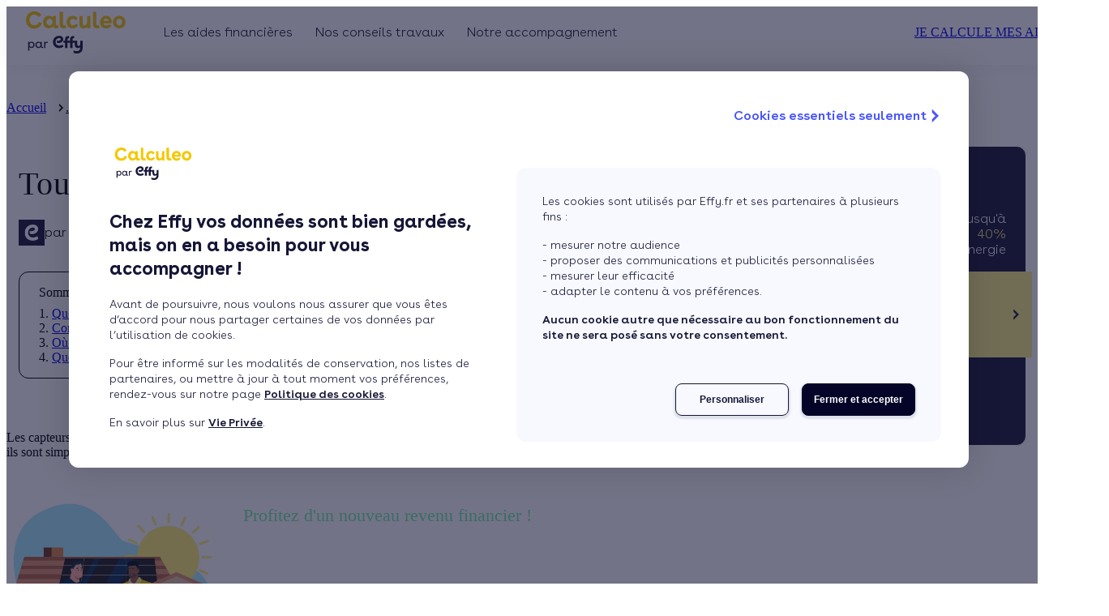

--- FILE ---
content_type: text/html;charset=UTF-8
request_url: https://www.calculeo.fr/eco-travaux/panneaux-solaires-photovoltaiques/les-capteurs-solaires
body_size: 66481
content:
<!DOCTYPE html><html lang="fr"><head>
  <!-- Google Tag Manager -->
  <script>
    (function (w, d, s, l, i) {
      w[l] = w[l] || [];
      w[l].push({
        'gtm.start': new Date().getTime(),
        event: 'gtm.js',
      });
      var f = d.getElementsByTagName(s)[0],
        j = d.createElement(s),
        dl = l != 'dataLayer' ? '&l=' + l : '';
      j.async = true;
      j.src = 'https://www.googletagmanager.com/gtm.js?id=' + i + dl;
      f.parentNode.insertBefore(j, f);
    })(window, document, 'script', 'dataLayer', 'GTM-WX9K7DK');
  </script>
  <!-- ABTasty Tag Manager -->
  <script src="https://try.abtasty.com/59c1c6b91ca772f8958d1bd8a8b0d2c7.js" type="text/javascript"></script>
  <!-- End ABTasty Tag Manager -->
  <!-- TrustBox script -->
  <script type="text/javascript" src="//widget.trustpilot.com/bootstrap/v5/tp.widget.bootstrap.min.js" async=""></script>
  <!-- End TrustBox script -->
   
  <meta charset="utf-8">
  <title>Le capteur solaire : principe, avantages, inconvénients et prix</title>
  <meta content="Les capteurs solaires existent sous deux types, thermiques et photovoltaïques et deux technologies, plan vitrés ou sous vides, leurs traits en dépendent." name="description">
  <base href="/">
  <meta content="width=device-width, initial-scale=1" name="viewport">
  <meta content="IE=edge,chrome=1, IE=11" http-equiv="X-UA-Compatible">
  <meta content="yes" name="mobile-web-app-capable">
  <meta content="black-translucent" name="apple-mobile-web-app-status-bar-style">

  <link href="https://www.googletagmanager.com" rel="dns-prefetch">
  <link href="https://try.abtasty.com" rel="dns-prefetch">

  <!-- Import of fonts from effy-common-asset -->
  <link as="font" crossorigin="anonymous" href="https://www.effy.fr/common-assets/fonts/buenos-aires/buenos-aires-light.woff2" rel="preload" type="font/woff2">
  <link as="font" crossorigin="anonymous" href="https://www.effy.fr/common-assets/fonts/buenos-aires/buenos-aires-semi-bold.woff2" rel="preload" type="font/woff2">
  <link as="font" crossorigin="anonymous" href="https://www.effy.fr/common-assets/fonts/buenos-aires/buenos-aires-bold.woff2" rel="preload" type="font/woff2">

  <link as="style" href="https://www.effy.fr/common-assets/fonts/buenos-aires.css" rel="preload">
  <link href="/apple-touch-icon.png" rel="apple-touch-icon">
  <link href="/apple-touch-icon-precomposed.png" rel="apple-touch-icon">
  <link href="/apple-touch-icon-120x120.png" rel="apple-touch-icon">
  <link href="/apple-touch-icon-120x120-precomposed.png" rel="apple-touch-icon">
  <link href="/apple-touch-icon-152x152.png" rel="apple-touch-icon">
  <link href="/apple-touch-icon-152x152-precomposed.png" rel="apple-touch-icon">

  <link href="/favicon.ico" rel="shortcut icon" type="image/x-icon">
  <link href="/favicon.ico" rel="icon" type="image/x-icon">
  <link href="https://www.effy.fr/common-assets/fonts/buenos-aires.css" rel="stylesheet">
  <link rel="preconnect" href="https://bo.calculeo.fr">

  <script>
    var global = global || window;
    var Buffer = Buffer || [];
    var process = process || {
      env: { DEBUG: undefined },
      version: [],
    };
  </script>
<link rel="stylesheet" href="/acqstyle-EAESGWDR.css"><link rel="stylesheet" href="/material-FYFTFELV.css"><script id="OrganizationId" type="application/ld+json">{"@context":"https://schema.org","@type":"Organization","name":"Effy","logo":"https://bo.effy.fr/sites/default/files/2019-10/Effy_logo_blue.svg","url":"https://www.effy.fr/","description":"Depuis 15 ans, Effy accompagne les particuliers de A à Z dans leur projet de rénovation énergétique. Analyse des besoins, recommandations adaptées à votre logement, réalisation des travaux par des artisans sélectionnés avec soin, obtention d'aides et accompagnement... Effy facilite vos travaux grâce à une équipe de conseillers à votre écoute et de plus de 3 600 partenaires Effy qualifiés. Chaque année, c'est plus de 100 000 familles accompagnées dans leurs travaux !","address":{"@type":"PostalAddress","addressCountry":"France","addressLocality":"Paris","addressRegion":"Île-de-France","postalCode":"75015","streetAddress":"33 avenue du Maine"},"telephone":"3456"}</script><script id="SoftwareApplicationId" type="application/ld+json">{"@context":"https://schema.org","@type":"SoftwareApplication","name":"Calculeo","operatingSystem":"Web-based","applicationCategory":"Energy","aggregateRating":{"@type":"AggregateRating","ratingValue":4.4,"ratingCount":6973,"worstRating":1,"bestRating":5},"offers":{"@type":"Offer","price":0,"priceCurrency":"EUR"}}</script><style ng-app-id="calculeo-front">[_nghost-calculeo-front-c19268355]{display:block;padding-top:90px}</style><meta name="title" content="Le capteur solaire : principe, avantages, inconvénients et prix"><meta name="twitter:description" content="Les capteurs solaires existent sous deux types, thermiques et photovoltaïques et deux technologies, plan vitrés ou sous vides, leurs traits en dépendent."><meta property="og:description" content="Les capteurs solaires existent sous deux types, thermiques et photovoltaïques et deux technologies, plan vitrés ou sous vides, leurs traits en dépendent."><meta name="keywords" content="capteurs solaires, capteurs thermiques, panneaux solaires photovoltaïques"><link rel="canonical" href="https://www.calculeo.fr/eco-travaux/panneaux-solaires-photovoltaiques/les-capteurs-solaires"><meta property="og:url" content="https://www.calculeo.fr/eco-travaux/panneaux-solaires-photovoltaiques/les-capteurs-solaires"><meta property="og:title" content="Tout savoir sur les capteurs solaires"><meta property="og:image" content="https://bo.calculeo.fr/sites/default/files/2020-10/Installation_de_panneaux_solaires.jpg"><meta name="twitter:card" content="summary"><meta name="twitter:title" content="Tout savoir sur les capteurs solaires"><meta name="twitter:image" content="https://bo.calculeo.fr/sites/default/files/2020-10/Installation_de_panneaux_solaires.jpg"><style ng-app-id="calculeo-front">@media(min-width:1024px){[_nghost-calculeo-front-c844825619]   .column-less-than-4[_ngcontent-calculeo-front-c844825619]{grid-template-columns:repeat(2,minmax(0,1fr))!important}}[_nghost-calculeo-front-c844825619]   .column-more-than-4[_ngcontent-calculeo-front-c844825619]{grid-template-columns:repeat(3,minmax(0,1fr))!important}@media screen and (max-width:1300px){[_nghost-calculeo-front-c844825619]   .column-more-than-4[_ngcontent-calculeo-front-c844825619]{width:auto!important;grid-template-columns:repeat(2,minmax(0,1fr))!important}[_nghost-calculeo-front-c844825619]   mat-icon[_ngcontent-calculeo-front-c844825619]   .column-more-than-4[_ngcontent-calculeo-front-c844825619]     svg{width:auto!important}}@media screen and (max-width:768px){[_nghost-calculeo-front-c844825619]   .column-more-than-4[_ngcontent-calculeo-front-c844825619]{grid-template-columns:repeat(1,minmax(0,1fr))!important}}[_nghost-calculeo-front-c844825619]{--tw-text-opacity: 1;color:rgb(255 255 255 / var(--tw-text-opacity, 1))}[_nghost-calculeo-front-c844825619]   .new-footer__arrow-scroll[_ngcontent-calculeo-front-c844825619]{background-image:none}.effy[_nghost-calculeo-front-c844825619]{--site-logo-color: var(--shiny-yellow)}.effy[_nghost-calculeo-front-c844825619]   .new-footer__arrow-scroll[_ngcontent-calculeo-front-c844825619]{background-color:var(--main-color)}.lpe[_nghost-calculeo-front-c844825619]{--site-logo-color: var(--tofu-white)}.qe[_nghost-calculeo-front-c844825619]{--site-logo-color: var(--tofu-white)}.calculeo[_nghost-calculeo-front-c844825619]{--site-logo-color: var(--tofu-white)}[_nghost-calculeo-front-c844825619]   .site-logo[_ngcontent-calculeo-front-c844825619]{color:var(--site-logo-color);height:60px;width:fit-content}@media(min-width:1024px){[_nghost-calculeo-front-c844825619]   .site-logo[_ngcontent-calculeo-front-c844825619]{height:80px}}[_nghost-calculeo-front-c844825619]   .column-link[_ngcontent-calculeo-front-c844825619]{align-items:center;justify-content:center;gap:.5rem;padding-right:6px;font-size:var(--font-size-sm);line-height:var(--line-height-sm);font-weight:var(--font-weight-300)}[_nghost-calculeo-front-c844825619]   .column-link[_ngcontent-calculeo-front-c844825619]:hover{padding-right:0;font-weight:var(--font-weight-600);color:var(--primary-color)}[_nghost-calculeo-front-c844825619]   .column-link[_ngcontent-calculeo-front-c844825619]   mat-icon[_ngcontent-calculeo-front-c844825619]{position:relative;top:.2rem;height:1rem;width:0px;flex-shrink:0;overflow:visible;opacity:0;transition-property:all;transition-timing-function:cubic-bezier(.4,0,.2,1);transition-duration:.15s;transform:translate(-16px)}[_nghost-calculeo-front-c844825619]   .column-link[_ngcontent-calculeo-front-c844825619]   mat-icon[_ngcontent-calculeo-front-c844825619]     svg{width:1.5rem;overflow:visible}[_nghost-calculeo-front-c844825619]   .column-link[_ngcontent-calculeo-front-c844825619]:hover   mat-icon[_ngcontent-calculeo-front-c844825619]{opacity:1;transform:translate(0)}[_nghost-calculeo-front-c844825619]   mat-icon.w-auto[_ngcontent-calculeo-front-c844825619]     svg{width:auto}.wrapper-content[_ngcontent-calculeo-front-c844825619]{padding-left:2rem;padding-right:2rem}@media screen and (min-width:992px){.wrapper-content[_ngcontent-calculeo-front-c844825619]{padding-left:3rem;padding-right:3rem}}@media screen and (min-width:1400px){.wrapper-content[_ngcontent-calculeo-front-c844825619]{padding-left:124px;padding-right:124px}}.new-footer__arrow-scroll[_ngcontent-calculeo-front-c844825619]{width:32px;height:32px;background-color:var(--main-color);cursor:pointer;top:-48px;right:16px;position:absolute;border-radius:16px;border:none;background-image:var(--arrow);background-repeat:no-repeat;background-position:center;transform:rotate(-90deg);background-size:14px;z-index:10}.new-footer__arrow-scroll-icon[_ngcontent-calculeo-front-c844825619]{color:var(--primary-color);display:block;margin:auto;width:75%;height:75%}@media screen and (min-width:992px){.new-footer__arrow-scroll[_ngcontent-calculeo-front-c844825619]{width:48px;height:48px;border-radius:24px;right:52px;top:-80px;background-size:16px}}.new-footer__arrow-scroll[_ngcontent-calculeo-front-c844825619]:hover{animation:_ngcontent-calculeo-front-c844825619_pulse 2s infinite}@keyframes _ngcontent-calculeo-front-c844825619_pulse{0%{-moz-box-shadow:0 0 0 0 rgba(0,50,80,.4);box-shadow:0 0 #00325066}70%{-moz-box-shadow:0 0 0 10px rgba(0,50,80,0);box-shadow:0 0 0 10px #00325000}to{-moz-box-shadow:0 0 0 0 rgba(0,50,80,0);box-shadow:0 0 #00325000}}</style><style ng-app-id="calculeo-front">mat-icon,mat-icon.mat-primary,mat-icon.mat-accent,mat-icon.mat-warn{color:var(--mat-icon-color, inherit)}.mat-icon{-webkit-user-select:none;user-select:none;background-repeat:no-repeat;display:inline-block;fill:currentColor;height:24px;width:24px;overflow:hidden}.mat-icon.mat-icon-inline{font-size:inherit;height:inherit;line-height:inherit;width:inherit}.mat-icon.mat-ligature-font[fontIcon]::before{content:attr(fontIcon)}[dir=rtl] .mat-icon-rtl-mirror{transform:scale(-1, 1)}.mat-form-field:not(.mat-form-field-appearance-legacy) .mat-form-field-prefix .mat-icon,.mat-form-field:not(.mat-form-field-appearance-legacy) .mat-form-field-suffix .mat-icon{display:block}.mat-form-field:not(.mat-form-field-appearance-legacy) .mat-form-field-prefix .mat-icon-button .mat-icon,.mat-form-field:not(.mat-form-field-appearance-legacy) .mat-form-field-suffix .mat-icon-button .mat-icon{margin:auto}
</style><style ng-app-id="calculeo-front">[_nghost-calculeo-front-c2831591118]{--header-background-color: #fff}.effy[_nghost-calculeo-front-c2831591118]{--header-background-color: var(--primary-color)}.effy[_nghost-calculeo-front-c2831591118]   .scroll-over-height[_ngcontent-calculeo-front-c2831591118]{--header-background-color: #fff}[_nghost-calculeo-front-c2831591118]   .header-v3[_ngcontent-calculeo-front-c2831591118]   .mobile-menu-burger[_ngcontent-calculeo-front-c2831591118]{justify-content:flex-start;padding-left:1.5rem}[_nghost-calculeo-front-c2831591118]   .header-v3[_ngcontent-calculeo-front-c2831591118]   .mobile-menu-burger[_ngcontent-calculeo-front-c2831591118]   input[type=checkbox][_ngcontent-calculeo-front-c2831591118]:checked ~ nscf-logo[_ngcontent-calculeo-front-c2831591118]{transform:none}[_nghost-calculeo-front-c2831591118]     .effy-button-quaternary{background-color:transparent!important}.header-v3[_ngcontent-calculeo-front-c2831591118]{height:60px;position:fixed;top:0;width:100%;z-index:100;background-color:var(--header-background-color);box-shadow:0 0 20px #0000000d;transition-property:background-color;transition-duration:.3s}@media only screen and (min-width:1024px){.header-v3[_ngcontent-calculeo-front-c2831591118]{height:80px}}.header-v3__right-buttons[_ngcontent-calculeo-front-c2831591118]{display:none}@media only screen and (min-width:1024px){.header-v3__right-buttons[_ngcontent-calculeo-front-c2831591118]{display:flex;gap:16px;align-items:center}}.header-v3__wrapper[_ngcontent-calculeo-front-c2831591118]{display:flex;justify-content:center;align-items:center;height:100%;width:100%;padding:0 24px}@media only screen and (min-width:1024px){.header-v3__wrapper[_ngcontent-calculeo-front-c2831591118]{align-items:unset;justify-content:space-between}}.header-v3__wrapper-logo-link[_ngcontent-calculeo-front-c2831591118]{display:flex;height:100%}.header-v3[_ngcontent-calculeo-front-c2831591118]   .mobile-menu-burger[_ngcontent-calculeo-front-c2831591118]{display:flex;justify-content:center;position:fixed;right:0;top:0;z-index:103;width:100%;height:60px}.header-v3[_ngcontent-calculeo-front-c2831591118]   .mobile-menu-burger[_ngcontent-calculeo-front-c2831591118]   .menu-toggle[_ngcontent-calculeo-front-c2831591118]{width:24px;height:16px;display:block;margin:20px 15px;position:absolute;right:0;cursor:pointer}.header-v3[_ngcontent-calculeo-front-c2831591118]   .mobile-menu-burger[_ngcontent-calculeo-front-c2831591118]   .menu-toggle[_ngcontent-calculeo-front-c2831591118]   .line[_ngcontent-calculeo-front-c2831591118]{display:block;background:#003250;width:24px;height:3px;position:absolute;left:0;transition:all .4s}.header-v3[_ngcontent-calculeo-front-c2831591118]   .mobile-menu-burger[_ngcontent-calculeo-front-c2831591118]   .menu-toggle[_ngcontent-calculeo-front-c2831591118]   .line.line-1[_ngcontent-calculeo-front-c2831591118]{top:0}.header-v3[_ngcontent-calculeo-front-c2831591118]   .mobile-menu-burger[_ngcontent-calculeo-front-c2831591118]   .menu-toggle[_ngcontent-calculeo-front-c2831591118]   .line.line-2[_ngcontent-calculeo-front-c2831591118]{top:50%}.header-v3[_ngcontent-calculeo-front-c2831591118]   .mobile-menu-burger[_ngcontent-calculeo-front-c2831591118]   .menu-toggle[_ngcontent-calculeo-front-c2831591118]   .line.line-3[_ngcontent-calculeo-front-c2831591118]{top:100%}.header-v3[_ngcontent-calculeo-front-c2831591118]   .mobile-menu-burger[_ngcontent-calculeo-front-c2831591118]   input[type=checkbox][_ngcontent-calculeo-front-c2831591118]:checked ~ .menu-toggle[_ngcontent-calculeo-front-c2831591118]   .line-1[_ngcontent-calculeo-front-c2831591118]{transform:translateY(8px) translate(0) rotate(45deg)}.header-v3[_ngcontent-calculeo-front-c2831591118]   .mobile-menu-burger[_ngcontent-calculeo-front-c2831591118]   input[type=checkbox][_ngcontent-calculeo-front-c2831591118]:checked ~ .menu-toggle[_ngcontent-calculeo-front-c2831591118]   .line-2[_ngcontent-calculeo-front-c2831591118]{opacity:0}.header-v3[_ngcontent-calculeo-front-c2831591118]   .mobile-menu-burger[_ngcontent-calculeo-front-c2831591118]   input[type=checkbox][_ngcontent-calculeo-front-c2831591118]:checked ~ .menu-toggle[_ngcontent-calculeo-front-c2831591118]   .line-3[_ngcontent-calculeo-front-c2831591118]{transform:translateY(-8px) translate(0) rotate(-45deg)}.header-v3[_ngcontent-calculeo-front-c2831591118]   .menu-checkbox[_ngcontent-calculeo-front-c2831591118]{display:none}.header-v3[_ngcontent-calculeo-front-c2831591118]   input[type=checkbox][_ngcontent-calculeo-front-c2831591118]:checked ~ nscf-navbar[_ngcontent-calculeo-front-c2831591118]     .header-navbar{transform:none}.header-v3[_ngcontent-calculeo-front-c2831591118]   input[type=checkbox][_ngcontent-calculeo-front-c2831591118]:checked ~ nscf-logo[_ngcontent-calculeo-front-c2831591118]{transform:translate(calc(-50vw + 60px));transition:transform .5s}.header-v3[_ngcontent-calculeo-front-c2831591118]   input[type=checkbox][_ngcontent-calculeo-front-c2831591118] ~ nscf-logo[_ngcontent-calculeo-front-c2831591118]{transform:translate(0);transition:transform .5s}</style><style ng-app-id="calculeo-front">[_nghost-calculeo-front-c614734806]{flex-shrink:0}[_nghost-calculeo-front-c614734806]   .logo[_ngcontent-calculeo-front-c614734806]{width:var(--header-v3-logo-width)!important}[_nghost-calculeo-front-c614734806]     mat-icon svg{width:auto;height:100%;overflow:visible}</style><style ng-app-id="calculeo-front">.header-navbar[_ngcontent-calculeo-front-c2232216182]{position:absolute;top:60px;left:0;width:100%;height:calc(100dvh - 60px);transform-origin:0 0;transform:translate(100%);transition:transform .5s cubic-bezier(.77,.2,.05,1);background-color:#fff;padding:0 24px;overflow-x:hidden;overflow-y:auto}@media only screen and (min-width:1024px){.header-navbar[_ngcontent-calculeo-front-c2232216182]{position:unset;top:unset;left:unset;height:100%;transform:unset;transform-origin:unset;transition:unset;padding:unset;overflow-x:unset;overflow-y:unset;background-color:transparent}}.header-navbar__links[_ngcontent-calculeo-front-c2232216182]{display:flex;flex-direction:column;row-gap:28px;padding:0;list-style:none;margin-top:40px;margin-bottom:32px}@media only screen and (min-width:1024px){.header-navbar__links[_ngcontent-calculeo-front-c2232216182]{margin-top:initial;margin-bottom:initial;flex-direction:row;height:100%;margin:0}}@media only screen and (min-width:1024px)and (max-width:1100px){.header-navbar__links[_ngcontent-calculeo-front-c2232216182]   .header-navbar__item[_ngcontent-calculeo-front-c2232216182]:nth-child(n+4){display:none}}@media only screen and (min-width:1101px)and (max-width:1200px){.header-navbar__links[_ngcontent-calculeo-front-c2232216182]   .header-navbar__item[_ngcontent-calculeo-front-c2232216182]:nth-child(n+5){display:none}}@media only screen and (min-width:1024px){.header-navbar__item[_ngcontent-calculeo-front-c2232216182]{display:flex;align-items:center;position:relative;padding:0 14px}}@media only screen and (min-width:1024px){.header-navbar__item[_ngcontent-calculeo-front-c2232216182]     .header-list{display:flex;visibility:hidden}}@media only screen and (min-width:1024px){.header-navbar__item[_ngcontent-calculeo-front-c2232216182]:hover     .header-list{visibility:visible}.header-navbar__item[_ngcontent-calculeo-front-c2232216182]:hover     .header-link__link{font-family:var(--font-family);font-weight:var(--font-weight-700)}}.header-navbar[_ngcontent-calculeo-front-c2232216182]  .header-link input[type=radio]:checked~nscf-header-menu .header-list{transform:none}</style><style ng-app-id="calculeo-front">@keyframes _ngcontent-calculeo-front-c2966060343_fadeIn{0%{opacity:0}to{opacity:1}}@keyframes _ngcontent-calculeo-front-c2966060343_fadeIn-2{0%{opacity:0}to{opacity:1}}[_nghost-calculeo-front-c2966060343]{--phone-block--color: var(--blue-power);--phone-desc--color: var(--main-color);--phone-block-phone-font-weight: var(--font-weight-600);--phone-block-phone-font-size-mobile: var(--font-size-2xl);--phone-block-phone-font-size-desktop: var(--font-size-md);--phone-block-phone-line-height-mobile: var(--line-height-2xl);--phone-block-phone-line-height-desktop: var(--line-height-md);--phone-block-help-font-weight: var(--font-weight-600);--phone-block-help-font-size-mobile: var(--font-size-sm);--phone-block-help-font-size-desktop: var(--font-size-sm);--phone-block-help-line-height-mobile: var(--line-height-sm);--phone-block-help-line-height-desktop: var(--line-height-sm);--phone-block-text-font-weight: var(--font-weight-300);--phone-block-text-font-size: var(--font-size-xxs);--phone-block-text-line-height: var(--line-height-xs)}@media only screen and (min-width:1024px){[_nghost-calculeo-front-c2966060343]{position:absolute;bottom:0;left:0;right:0}}.top[_nghost-calculeo-front-c2966060343]{left:270px;position:fixed;top:15px;z-index:100}.top[_nghost-calculeo-front-c2966060343]   .container[_ngcontent-calculeo-front-c2966060343]{top:0}.top[_nghost-calculeo-front-c2966060343]   .phone-block[_ngcontent-calculeo-front-c2966060343]{animation:_ngcontent-calculeo-front-c2966060343_fadeIn ease-in .5s;box-shadow:none;left:132px;right:auto;top:16px}.phone-block--scroll[_nghost-calculeo-front-c2966060343]{position:inherit;display:flex;align-items:center}.phone-block--scroll[_nghost-calculeo-front-c2966060343]   .phone-block[_ngcontent-calculeo-front-c2966060343]{border:var(--border-card) solid 1px;position:inherit;transition:box-shadow .2s ease-in-out}@media only screen and (min-width:1024px){.phone-block--scroll[_nghost-calculeo-front-c2966060343]   .phone-block[_ngcontent-calculeo-front-c2966060343]{animation:fadeIn-2 ease-in .5s;background-color:transparent;border-radius:8px;box-shadow:inherit;display:flex;padding:8px 12px;position:inherit;left:inherit;bottom:inherit;z-index:99}}.phone-block--scroll[_nghost-calculeo-front-c2966060343]   .phone-block[_ngcontent-calculeo-front-c2966060343]:hover{box-shadow:var(--box-shadow-level-1)!important}.phone-block--scroll[_nghost-calculeo-front-c2966060343]   .phone-block[_ngcontent-calculeo-front-c2966060343]:active{background-color:var(--cold)}.phone-block--scroll[_nghost-calculeo-front-c2966060343]   .container[_ngcontent-calculeo-front-c2966060343]{position:inherit}@media only screen and (max-width:1023px){.container[_ngcontent-calculeo-front-c2966060343]{padding:52px 0 24px;margin:0}}@media only screen and (min-width:1024px){.container[_ngcontent-calculeo-front-c2966060343]{position:fixed;right:0;left:0;top:90px;z-index:99}}.phone-block[_ngcontent-calculeo-front-c2966060343]{background-color:var(--tofu-white);border-radius:8px;box-shadow:var(--box-shadow-level-4);display:flex;flex-direction:column;padding:16px;text-align:left;position:relative}@media only screen and (min-width:1024px){.phone-block[_ngcontent-calculeo-front-c2966060343]{animation:fadeIn-2 ease-in .5s;background-color:var(--tofu-white);border-radius:8px;box-shadow:var(--box-shadow-level-4);display:flex;flex-direction:row;align-items:center;column-gap:8px;padding:16px;position:absolute;right:10px;top:0;left:initial;bottom:initial;z-index:99;width:auto}}.phone-block[_ngcontent-calculeo-front-c2966060343]:active{background-color:var(--cold)}@media only screen and (max-width:1024px){.phone-block__chevron[_ngcontent-calculeo-front-c2966060343]{position:absolute;right:16px;top:18px}}.phone-block__image[_ngcontent-calculeo-front-c2966060343]{width:80px;height:32px;margin-bottom:8px}@media only screen and (min-width:1024px){.phone-block__image[_ngcontent-calculeo-front-c2966060343]{margin-bottom:0}}@media only screen and (min-width:1024px){.phone-block--regulatory[_ngcontent-calculeo-front-c2966060343]{align-items:center}}@media only screen and (min-width:1024px){.phone-block__phone-part[_ngcontent-calculeo-front-c2966060343]{display:flex;flex-direction:column}}.phone-block__phone[_ngcontent-calculeo-front-c2966060343]{color:var(--phone-block--color);font-family:var(--font-family);font-weight:var(--phone-block-phone-font-weight);font-size:var(--phone-block-phone-font-size-mobile);letter-spacing:.24px;line-height:var(--phone-block-phone-line-height-mobile);text-decoration:none}.phone-block__phone[_ngcontent-calculeo-front-c2966060343]:hover{text-decoration:none}@media only screen and (min-width:1024px){.phone-block__phone[_ngcontent-calculeo-front-c2966060343]{font-size:var(--phone-block-phone-font-size-desktop);line-height:var(--phone-block-phone-line-height-desktop);display:flex;align-items:center}}.phone-block__help[_ngcontent-calculeo-front-c2966060343]{font-family:var(--font-family);font-weight:var(--phone-block-help-font-weight);font-size:var(--phone-block-help-font-size-mobile);letter-spacing:.16px;text-align:left;line-height:var(--phone-block-help-line-height-mobile)}@media only screen and (min-width:1024px){.phone-block__help[_ngcontent-calculeo-front-c2966060343]{font-size:var(--phone-block-help-font-size-desktop);line-height:var(--phone-block-help-line-height-desktop)}}.phone-block__text-part[_ngcontent-calculeo-front-c2966060343]{display:flex;flex-direction:column;justify-content:center}.phone-block__text[_ngcontent-calculeo-front-c2966060343]{color:var(--phone-desc--color);font-family:var(--font-family);font-weight:var(--phone-block-text-font-weight);font-size:var(--phone-block-text-font-size);line-height:var(--phone-block-text-line-height);opacity:.6;margin:0}@media only screen and (min-width:1024px){.phone-block__text[_ngcontent-calculeo-front-c2966060343]{margin:0 15px 0 0}}.phone-block__text[_ngcontent-calculeo-front-c2966060343]  p{margin:0}.phone-block__img[_ngcontent-calculeo-front-c2966060343]{width:24px;height:24px;display:none}@media only screen and (min-width:1024px){.phone-block__img[_ngcontent-calculeo-front-c2966060343]{width:14px;height:14px;margin-right:4px;display:inline-block}}</style><style ng-app-id="calculeo-front">[_nghost-calculeo-front-c1975780663]{display:flex;justify-content:center}</style><style ng-app-id="calculeo-front">[_nghost-calculeo-front-c59163925]{--link-font-size-mobile: var(--font-size-md);--link-font-size-desktop: var(--font-size-md);--link-font-weight-mobile: var(--font-weight-300);--link-font-weight-desktop: var(--font-weight-300);--link-font-weight-desktop-hover: var(--font-weight-600);--link-letter-spacing-mobile: 0;--link-letter-spacing-desktop: 0}.header-link[_ngcontent-calculeo-front-c59163925]{display:flex;align-items:center}.header-link[_ngcontent-calculeo-front-c59163925]:active ~ .liseret-link[_ngcontent-calculeo-front-c59163925]:after, .header-link[_ngcontent-calculeo-front-c59163925]:focus ~ .liseret-link[_ngcontent-calculeo-front-c59163925]:after{width:calc(100% - 24px)}@media only screen and (min-width:1024px){.header-link[_ngcontent-calculeo-front-c59163925]:active ~ .liseret-link[_ngcontent-calculeo-front-c59163925]:after, .header-link[_ngcontent-calculeo-front-c59163925]:focus ~ .liseret-link[_ngcontent-calculeo-front-c59163925]:after{display:none}}.header-link__wrapper-link[_ngcontent-calculeo-front-c59163925]{display:flex;align-items:center}.header-link__link[_ngcontent-calculeo-front-c59163925]{color:var(--main-color);font-family:var(--font-family);font-weight:var(--link-font-weight-mobile);font-size:var(--link-font-size-mobile);letter-spacing:var(--link-letter-spacing-mobile);text-decoration:none;width:100%;cursor:default}@media only screen and (min-width:1024px){.header-link__link[_ngcontent-calculeo-front-c59163925]{font-family:var(--font-family);font-weight:var(--link-font-weight-desktop);font-size:var(--link-font-size-desktop);letter-spacing:var(--link-letter-spacing-desktop);cursor:pointer;display:inline-block;vertical-align:middle;text-align:center}.header-link__link[_ngcontent-calculeo-front-c59163925]:hover{font-family:var(--font-family);font-weight:var(--link-font-weight-desktop-hover)}.header-link__link[_ngcontent-calculeo-front-c59163925]:before{display:block;content:attr(title);font-family:var(--font-family);font-weight:var(--font-weight-600);height:0;overflow:hidden;visibility:hidden}}@media only screen and (min-width:1024px){.header-link[_ngcontent-calculeo-front-c59163925]   span.header-link__link[_ngcontent-calculeo-front-c59163925]{cursor:default}}.header-link[_ngcontent-calculeo-front-c59163925]   label[_ngcontent-calculeo-front-c59163925]{margin:0;width:100%;height:32px;position:absolute;right:24px;display:flex;align-items:center;justify-content:flex-end}.header-link[_ngcontent-calculeo-front-c59163925]   label[_ngcontent-calculeo-front-c59163925]   svg[_ngcontent-calculeo-front-c59163925]{height:20px;width:10px}.header-link[_ngcontent-calculeo-front-c59163925]   input[_ngcontent-calculeo-front-c59163925]{display:none}</style><style ng-app-id="calculeo-front">.header-list[_ngcontent-calculeo-front-c4240725554]{list-style:none;transform-origin:0 0;transform:translate(100%);transition:transform .5s cubic-bezier(.77,.2,.05,1);position:absolute;top:0;left:0;right:0;height:calc(100dvh - 60px);background-color:#fff;width:100%;z-index:1;padding:0 24px;overflow:auto}@media only screen and (min-width:1024px){.header-list[_ngcontent-calculeo-front-c4240725554]{top:76px;transform:unset;transform-origin:unset;transition:unset;height:auto;box-shadow:0 8px 12px #00325029;border-radius:16px;padding:40px 20px;overflow:hidden}}@media only screen and (min-width:1024px){.header-list__item[_ngcontent-calculeo-front-c4240725554]{flex:1 1 0;min-width:167px;max-width:267px;position:relative;padding:0 20px}}@media only screen and (min-width:1024px){.header-list__item[_ngcontent-calculeo-front-c4240725554]:after{content:"";height:100%;width:1px;background:#0032500f;position:absolute;right:0;display:block;top:0}.header-list__item[_ngcontent-calculeo-front-c4240725554]:after:last-of-type{display:none}}.header-list__item[_ngcontent-calculeo-front-c4240725554]:last-of-type{background:#fff}@media only screen and (min-width:1024px){.header-list__item[_ngcontent-calculeo-front-c4240725554]:last-of-type:after{display:none}}.header-list[_ngcontent-calculeo-front-c4240725554]   input[_ngcontent-calculeo-front-c4240725554]{display:none}.rotate-icon[_ngcontent-calculeo-front-c4240725554]{transform:rotate(180deg)}</style><style ng-app-id="calculeo-front">[_nghost-calculeo-front-c3856070039]{--column-item-link-color: var(--midnight-blue);--column-item-link-color-hover: var(--blue-power);--column-item-link-font-size-mobile: var(--font-size-md);--column-item-link-font-weight-mobile: var(--font-weight-300);--column-item-link-font-weight-desktop: var(--font-weight-300);--column-item-link-font-weight-hover: var(--font-weight-600);--column-item-title-color: var(--article-blue)}[_nghost-calculeo-front-c3856070039]   .header-item__column-item-title[_ngcontent-calculeo-front-c3856070039]{font-family:var(--font-family);font-size:var(--font-size-sm);line-height:var(--line-height-sm);font-weight:var(--font-weight-600);letter-spacing:0em}[_nghost-calculeo-front-c3856070039]   .header-item__column-item-title[_ngcontent-calculeo-front-c3856070039]:hover   a[_ngcontent-calculeo-front-c3856070039]{color:var(--blue-power)}.header-item[_ngcontent-calculeo-front-c3856070039]{height:100%}.header-item__column[_ngcontent-calculeo-front-c3856070039]{margin-bottom:30px;height:100%;border-radius:8px}@media only screen and (min-width:1024px){.header-item__column[_ngcontent-calculeo-front-c3856070039]{display:flex;flex-direction:column;justify-content:space-between;margin-bottom:0}}.header-item__column--empty[_ngcontent-calculeo-front-c3856070039]{display:none}.header-item__column--img[_ngcontent-calculeo-front-c3856070039]{border-radius:8px;max-width:375px}.header-item__column--img[_ngcontent-calculeo-front-c3856070039], .header-item__column--img-cta[_ngcontent-calculeo-front-c3856070039]{width:100%;height:176px;object-fit:cover}@media only screen and (min-width:1024px){.header-item__column--img[_ngcontent-calculeo-front-c3856070039], .header-item__column--img-cta[_ngcontent-calculeo-front-c3856070039]{height:100%;max-height:254px;min-height:166px}}.header-item__column--img-cta[_ngcontent-calculeo-front-c3856070039]{position:relative}.header-item__column-img-link[_ngcontent-calculeo-front-c3856070039]{height:100%;text-decoration:none;color:var(--main-color)}.header-item__column-item[_ngcontent-calculeo-front-c3856070039] ~ .header-item__column-item[_ngcontent-calculeo-front-c3856070039]{margin-top:25px}.header-item__column-wrapper-link[_ngcontent-calculeo-front-c3856070039]{display:flex;margin-bottom:20px}.header-item__column-wrapper-link[_ngcontent-calculeo-front-c3856070039]:last-of-type{margin-bottom:25px}.header-item__column-wrapper-link.no-cta[_ngcontent-calculeo-front-c3856070039]:last-of-type{margin-bottom:0}.header-item__column-item-img[_ngcontent-calculeo-front-c3856070039]{margin-right:6px;width:32px;height:32px}.header-item__column-item-title[_ngcontent-calculeo-front-c3856070039]{font-weight:var(--font-weight-700);font-size:14px;letter-spacing:.14px;text-align:left;color:var(--column-item-title-color);margin-bottom:16px;text-transform:uppercase;text-decoration:none}.header-item__column-item-title[_ngcontent-calculeo-front-c3856070039]   a[_ngcontent-calculeo-front-c3856070039]{color:var(--column-item-title-color);text-decoration:none}.header-item__column-item-title[_ngcontent-calculeo-front-c3856070039]:hover{cursor:default}.header-item__column-item-title[_ngcontent-calculeo-front-c3856070039]:hover   a[_ngcontent-calculeo-front-c3856070039]{color:var(--primary-color);cursor:pointer;text-decoration:none}@media only screen and (min-width:1024px){.header-item__column-item-title[_ngcontent-calculeo-front-c3856070039]{color:#00325099}.header-item__column-item-title[_ngcontent-calculeo-front-c3856070039]   a[_ngcontent-calculeo-front-c3856070039]{color:#00325099;text-decoration:none}}.header-item__column-item-link[_ngcontent-calculeo-front-c3856070039]{font-family:var(--font-family);font-size:var(--column-item-link-font-size-mobile);font-weight:var(--column-item-link-font-weight-mobile);letter-spacing:normal;text-align:left;color:var(--column-item-link-color);text-decoration:none;display:flex;align-items:center}.header-item__column-item-link[_ngcontent-calculeo-front-c3856070039]:hover{color:var(--column-item-link-color-hover);font-weight:var(--column-item-link-font-weight-hover)}@media only screen and (min-width:1024px){.header-item__column-item-link[_ngcontent-calculeo-front-c3856070039]{letter-spacing:-.15px;font-weight:var(--column-item-link-font-weight-desktop)}.header-item__column-item-link[_ngcontent-calculeo-front-c3856070039]:hover{font-weight:var(--column-item-link-font-weight-hover)}}.header-item__column-img-link-wrapper[_ngcontent-calculeo-front-c3856070039]{position:relative;border-radius:8px;overflow:hidden}@media only screen and (min-width:1024px){.header-item__column-img-link-wrapper[_ngcontent-calculeo-front-c3856070039]{height:100%;max-height:254px;min-height:166px}}.image-item[_ngcontent-calculeo-front-c3856070039]{position:relative;margin-bottom:1.5rem;display:flex;height:158px;max-width:375px;flex-direction:column;overflow:hidden;border-radius:.5rem;--tw-shadow: var(--box-shadow-level-1);--tw-shadow-colored: var(--box-shadow-level-1);box-shadow:var(--tw-ring-offset-shadow, 0 0 #0000),var(--tw-ring-shadow, 0 0 #0000),var(--tw-shadow);transition-property:color,background-color,box-shadow;transition-timing-function:cubic-bezier(.4,0,.2,1);transition-duration:.15s}.image-item[_ngcontent-calculeo-front-c3856070039]:hover{--tw-shadow: var(--box-shadow-level-2);--tw-shadow-colored: var(--box-shadow-level-2);box-shadow:var(--tw-ring-offset-shadow, 0 0 #0000),var(--tw-ring-shadow, 0 0 #0000),var(--tw-shadow)}.image-item[_ngcontent-calculeo-front-c3856070039]:active{--tw-shadow: 0 0 #0000;--tw-shadow-colored: 0 0 #0000;box-shadow:var(--tw-ring-offset-shadow, 0 0 #0000),var(--tw-ring-shadow, 0 0 #0000),var(--tw-shadow)}@media(min-width:1024px){.image-item[_ngcontent-calculeo-front-c3856070039]{height:100%}}.image-item[_ngcontent-calculeo-front-c3856070039]   .image-item-text[_ngcontent-calculeo-front-c3856070039]{position:absolute;bottom:0;z-index:20;display:flex;width:100%;align-items:center;gap:.5rem;background-color:var(--primary-color);padding:.625rem 1rem;color:var(--on-primary-color)}.image-item[_ngcontent-calculeo-front-c3856070039]:active   .image-item-text[_ngcontent-calculeo-front-c3856070039]{background-color:var(--primary-color-active)}</style><style ng-app-id="calculeo-front">@media screen and (max-width:1023px){.container[_ngcontent-calculeo-front-c1138109349]{margin-left:auto;margin-right:auto;max-width:100%!important;padding-left:15px;padding-right:15px}}.article__main-content[_ngcontent-calculeo-front-c1138109349]{margin:0 -15px 48px;display:flex;flex-direction:column;row-gap:48px}@media screen and (min-width:1024px){.article__main-content[_ngcontent-calculeo-front-c1138109349]{row-gap:80px;margin-bottom:80px}}.article__container[_ngcontent-calculeo-front-c1138109349]{display:grid;grid-template-columns:repeat(12,minmax(0,1fr));column-gap:30px;padding-left:15px;padding-right:15px}@media screen and (min-width:1024px){.article__container[_ngcontent-calculeo-front-c1138109349]{margin-top:32px}}.article__content[_ngcontent-calculeo-front-c1138109349]{grid-column:span 12/span 12;grid-column-start:1}@media screen and (min-width:1024px){.article__content[_ngcontent-calculeo-front-c1138109349]{grid-column:span 8/span 8;grid-column-start:3}.article__content.has-cta-content[_ngcontent-calculeo-front-c1138109349]{grid-column-start:1}}.article__content-title[_ngcontent-calculeo-front-c1138109349]{font-weight:var(--font-weight-700);font-size:40px;letter-spacing:1px;line-height:1}.article__content-meta-info[_ngcontent-calculeo-front-c1138109349]{margin-bottom:32px}.article__content[_ngcontent-calculeo-front-c1138109349]     .number__title, .article__content[_ngcontent-calculeo-front-c1138109349]     .text__title, .article__content[_ngcontent-calculeo-front-c1138109349]     .block-title, .article__content[_ngcontent-calculeo-front-c1138109349]     .eligible-renovations__main-subtitle, .article__content[_ngcontent-calculeo-front-c1138109349]     .social__description, .article__content[_ngcontent-calculeo-front-c1138109349]     .h1-title, .article__content[_ngcontent-calculeo-front-c1138109349]     .h2-title{text-align:left}.article__content[_ngcontent-calculeo-front-c1138109349]     .text-video .h2-title, .article__content[_ngcontent-calculeo-front-c1138109349]     .text-image .h2-title{text-align:left}.article__content[_ngcontent-calculeo-front-c1138109349]     .social .col-md-10{flex:0 0 100%;max-width:100%}@media screen and (min-width:768px){.article__content[_ngcontent-calculeo-front-c1138109349]     .social__wrapper{flex-wrap:wrap;justify-content:flex-start}.article__content[_ngcontent-calculeo-front-c1138109349]     .social__wrapper :nth-child(4), .article__content[_ngcontent-calculeo-front-c1138109349]     .social__wrapper :nth-child(5){margin-bottom:0}}@media screen and (min-width:1024px){.article__content[_ngcontent-calculeo-front-c1138109349]     .eligible-renovations__block-img{align-items:center;background-color:transparent;display:flex;height:550px;position:relative;width:50%}.article__content[_ngcontent-calculeo-front-c1138109349]     .text-video iframe{min-height:400px;width:100%}.article__content[_ngcontent-calculeo-front-c1138109349]     .carousel-button.carousel-button--prev{left:0}.article__content[_ngcontent-calculeo-front-c1138109349]     .carousel-button.carousel-button--next{right:30px}}.article__content[_ngcontent-calculeo-front-c1138109349]     .focus--article.col-lg-8, .article__content[_ngcontent-calculeo-front-c1138109349]     .focus--article.col-md-10, .article__content[_ngcontent-calculeo-front-c1138109349]     .focus--article.col-8{flex:0 0 100%;max-width:100%;width:100%}.article__content[_ngcontent-calculeo-front-c1138109349]     .text--article.col-lg-8, .article__content[_ngcontent-calculeo-front-c1138109349]     .text--article.col-md-10, .article__content[_ngcontent-calculeo-front-c1138109349]     .text--article.col-8{flex:0 0 100%;max-width:100%;width:100%}.article__sidebar[_ngcontent-calculeo-front-c1138109349]{grid-column:span 4/span 4;display:none}@media screen and (min-width:1024px){.article__sidebar.has-cta-content[_ngcontent-calculeo-front-c1138109349]{display:block}}.article__sidebar-sticky[_ngcontent-calculeo-front-c1138109349]{position:sticky;top:130px;margin-bottom:32px}@media screen and (min-width:1024px){.article-wrapper[_ngcontent-calculeo-front-c1138109349]     .breadcrumb-effy{top:-40px}.article-wrapper[_ngcontent-calculeo-front-c1138109349]     .article-cover{height:400px;margin-bottom:32px;margin-top:-40px;overflow:hidden;position:relative;width:100%}}.article__summary[_ngcontent-calculeo-front-c1138109349]{display:block;margin-bottom:48px}[_nghost-calculeo-front-c1138109349]{display:block}</style><style ng-app-id="calculeo-front">[_nghost-calculeo-front-c3968017717]{display:flex;position:relative;width:100%;height:var(--effy-progress-bar-size, 12px);background-color:#fff}[_nghost-calculeo-front-c3968017717]:after{content:"";flex-grow:1;background-color:var(--effy-progress-bar-color);opacity:.17}.effy-progress-bar--vertical[_nghost-calculeo-front-c3968017717]{width:var(--effy-progress-bar-size, 12px);height:100%;flex-direction:column}.effy-progress-bar__progress[_ngcontent-calculeo-front-c3968017717]{background-color:var(--effy-progress-bar-color);transition:width var(--effy-progress-bar-transition-duration)}.effy-progress-bar--vertical[_nghost-calculeo-front-c3968017717]   .effy-progress-bar__progress[_ngcontent-calculeo-front-c3968017717]{transition-property:height}</style><style ng-app-id="calculeo-front">@media screen and (max-width:992px){[_nghost-calculeo-front-c2929322497]{order:0}}.relative-position[_nghost-calculeo-front-c2929322497]   .col-lg-8[_ngcontent-calculeo-front-c2929322497]{padding:0!important}.relative-position[_nghost-calculeo-front-c2929322497]   .breadcrumb-effy[_ngcontent-calculeo-front-c2929322497]{position:relative}@media screen and (min-width:768px){.relative-position[_nghost-calculeo-front-c2929322497]   .breadcrumb-effy[_ngcontent-calculeo-front-c2929322497]{top:10px}}@media screen and (max-width:1024px){[_nghost-calculeo-front-c2929322497]   .bc-drop[_ngcontent-calculeo-front-c2929322497]{margin-bottom:10px}}[_nghost-calculeo-front-c2929322497]   .breadcrumb-effy[_ngcontent-calculeo-front-c2929322497]{left:0;position:absolute;z-index:90;margin:16px 0}@media screen and (max-width:768px){[_nghost-calculeo-front-c2929322497]   .breadcrumb-effy[_ngcontent-calculeo-front-c2929322497]{margin:32px 0}}@media screen and (min-width:768px)and (max-width:992px){[_nghost-calculeo-front-c2929322497]   .breadcrumb-effy[_ngcontent-calculeo-front-c2929322497]{margin-bottom:40px;position:initial}[_nghost-calculeo-front-c2929322497]   .breadcrumb-effy[_ngcontent-calculeo-front-c2929322497]   .breadcrumb-list-item[_ngcontent-calculeo-front-c2929322497]   span[_ngcontent-calculeo-front-c2929322497]{text-decoration:none}}[_nghost-calculeo-front-c2929322497]   .breadcrumb-effy--mobile[_ngcontent-calculeo-front-c2929322497]{position:initial}[_nghost-calculeo-front-c2929322497]   .breadcrumb-effy--mobile[_ngcontent-calculeo-front-c2929322497]   .breadcrumb-guide[_ngcontent-calculeo-front-c2929322497]{font-size:var(--font-size-xs);line-height:var(--line-height-xs);font-weight:var(--font-weight-600);text-align:left}[_nghost-calculeo-front-c2929322497]   .breadcrumb-effy--mobile[_ngcontent-calculeo-front-c2929322497]   .breadcrumb-list[_ngcontent-calculeo-front-c2929322497]{display:flex;flex-wrap:wrap;list-style:none;margin:10px 0 32px;padding:0}[_nghost-calculeo-front-c2929322497]   .breadcrumb-effy--mobile[_ngcontent-calculeo-front-c2929322497]   .breadcrumb-list-item[_ngcontent-calculeo-front-c2929322497]   span[_ngcontent-calculeo-front-c2929322497]{text-decoration:none}[_nghost-calculeo-front-c2929322497]   .breadcrumb-effy[_ngcontent-calculeo-front-c2929322497]   .breadcrumb-list[_ngcontent-calculeo-front-c2929322497]{display:flex;flex-wrap:wrap;list-style:none;margin:1rem 0 .5rem;padding:0;gap:.75rem}[_nghost-calculeo-front-c2929322497]   .breadcrumb-effy[_ngcontent-calculeo-front-c2929322497]   .breadcrumb-list-item[_ngcontent-calculeo-front-c2929322497]{font-size:var(--font-size-xs);line-height:var(--line-height-xs);align-items:center;background-position:top 1px right;background-repeat:no-repeat;display:flex;position:relative;text-align:left;color:var(--breadcrumb-list-item-color, inherit)}[_nghost-calculeo-front-c2929322497]   .breadcrumb-effy[_ngcontent-calculeo-front-c2929322497]   .breadcrumb-list-item[_ngcontent-calculeo-front-c2929322497]   mat-icon[_ngcontent-calculeo-front-c2929322497]{margin-left:.75rem;display:flex;width:.75rem;height:.75rem}[_nghost-calculeo-front-c2929322497]   .breadcrumb-effy[_ngcontent-calculeo-front-c2929322497]   .breadcrumb-list-item[_ngcontent-calculeo-front-c2929322497]:hover:not(:first-of-type)   a[_ngcontent-calculeo-front-c2929322497]{color:var(--blue-power)}[_nghost-calculeo-front-c2929322497]   .breadcrumb-effy[_ngcontent-calculeo-front-c2929322497]   .breadcrumb-list-item[_ngcontent-calculeo-front-c2929322497]:first-of-type{text-decoration-line:underline}[_nghost-calculeo-front-c2929322497]   .breadcrumb-effy[_ngcontent-calculeo-front-c2929322497]   .breadcrumb-list-item[_ngcontent-calculeo-front-c2929322497]:first-of-type:hover{font-weight:var(--font-weight-600)}[_nghost-calculeo-front-c2929322497]   .breadcrumb-effy[_ngcontent-calculeo-front-c2929322497]   .breadcrumb-list-item.active[_ngcontent-calculeo-front-c2929322497]{font-size:var(--font-size-xs);line-height:var(--line-height-xs);font-weight:var(--font-weight-600);text-align:left}[_nghost-calculeo-front-c2929322497]   .breadcrumb-effy[_ngcontent-calculeo-front-c2929322497]   .breadcrumb-list-item[_ngcontent-calculeo-front-c2929322497]:last-of-type{margin:0;padding:0;font-weight:var(--font-weight-600)}[_nghost-calculeo-front-c2929322497]   .breadcrumb-effy[_ngcontent-calculeo-front-c2929322497]   .breadcrumb-list-item[_ngcontent-calculeo-front-c2929322497]   span[_ngcontent-calculeo-front-c2929322497]{text-decoration:none}</style><style ng-app-id="calculeo-front">[_nghost-calculeo-front-c3532968978]   .h1-title[_ngcontent-calculeo-front-c3532968978], [_nghost-calculeo-front-c3532968978]   .h2-title[_ngcontent-calculeo-front-c3532968978]{margin-bottom:1.5rem;text-wrap:pretty;text-align:left;color:var(--midnight-blue)}[_nghost-calculeo-front-c3532968978]   .h1-title[_ngcontent-calculeo-front-c3532968978]{font-size:var(--font-size-3xl);line-height:var(--line-height-3xl);font-weight:var(--font-weight-700)}@media(min-width:992px){[_nghost-calculeo-front-c3532968978]   .h1-title[_ngcontent-calculeo-front-c3532968978]{font-size:var(--font-size-4xl);line-height:var(--line-height-4xl)}}[_nghost-calculeo-front-c3532968978]   .h2-title[_ngcontent-calculeo-front-c3532968978]{font-size:var(--font-size-2xl);line-height:var(--line-height-2xl);font-weight:var(--font-weight-600)}@media(min-width:992px){[_nghost-calculeo-front-c3532968978]   .h2-title[_ngcontent-calculeo-front-c3532968978]{font-size:var(--font-size-3xl);line-height:var(--line-height-3xl)}}.centered[_nghost-calculeo-front-c3532968978]   .h1-title[_ngcontent-calculeo-front-c3532968978], .centered[_nghost-calculeo-front-c3532968978]   .h2-title[_ngcontent-calculeo-front-c3532968978]{text-align:center}</style><style ng-app-id="calculeo-front">[_nghost-calculeo-front-c301704615]{display:block}[_nghost-calculeo-front-c301704615]   .meta-info[_ngcontent-calculeo-front-c301704615]{display:flex;gap:12px;align-items:center;font-size:12px;font-family:var(--font-family)}[_nghost-calculeo-front-c301704615]   .meta-info[_ngcontent-calculeo-front-c301704615]   p[_ngcontent-calculeo-front-c301704615]{margin:0}[_nghost-calculeo-front-c301704615]   .meta-info--author-img[_ngcontent-calculeo-front-c301704615]{width:2rem;height:2rem;align-self:flex-start}@media screen and (min-width:992px){[_nghost-calculeo-front-c301704615]   .meta-info--author-img[_ngcontent-calculeo-front-c301704615]{align-self:auto}}[_nghost-calculeo-front-c301704615]   .meta-info--text[_ngcontent-calculeo-front-c301704615]{display:flex;flex-wrap:wrap;align-items:center;column-gap:12px}@media screen and (min-width:992px){[_nghost-calculeo-front-c301704615]   .meta-info--text[_ngcontent-calculeo-front-c301704615]{flex-direction:row;gap:8px 12px}}[_nghost-calculeo-front-c301704615]   .meta-info--author[_ngcontent-calculeo-front-c301704615], [_nghost-calculeo-front-c301704615]   .meta-info--date-created[_ngcontent-calculeo-front-c301704615], [_nghost-calculeo-front-c301704615]   .meta-info--date-changed[_ngcontent-calculeo-front-c301704615], [_nghost-calculeo-front-c301704615]   .meta-info--reading-time[_ngcontent-calculeo-front-c301704615]{white-space:nowrap}@media screen and (min-width:992px){[_nghost-calculeo-front-c301704615]   .meta-info[_ngcontent-calculeo-front-c301704615]   .separator[_ngcontent-calculeo-front-c301704615]{display:inline-block;align-self:center;padding-left:12px;height:12px}[_nghost-calculeo-front-c301704615]   .meta-info[_ngcontent-calculeo-front-c301704615]   .separator.meta-info--author-separator[_ngcontent-calculeo-front-c301704615]{padding-left:0}}[_nghost-calculeo-front-c301704615]   .meta-info--date[_ngcontent-calculeo-front-c301704615]{display:flex;justify-content:center}@media screen and (max-width:992px){[_nghost-calculeo-front-c301704615]   .meta-info--date[_ngcontent-calculeo-front-c301704615]{display:block;width:100%;order:3}}[_nghost-calculeo-front-c301704615]   .meta-info--date-changed[_ngcontent-calculeo-front-c301704615]{display:block}@media screen and (min-width:992px){[_nghost-calculeo-front-c301704615]   .meta-info--date-changed[_ngcontent-calculeo-front-c301704615]{display:inline;padding-left:12px}}[_nghost-calculeo-front-c301704615]   .meta-info--author[_ngcontent-calculeo-front-c301704615]{width:fit-content;display:flex;gap:12px}[_nghost-calculeo-front-c301704615]   .meta-info--author[_ngcontent-calculeo-front-c301704615]   a[_ngcontent-calculeo-front-c301704615]{display:flex;align-items:center;gap:12px;text-decoration:none;color:var(--main-color)}[_nghost-calculeo-front-c301704615]   .meta-info--reading-time[_ngcontent-calculeo-front-c301704615]{width:fit-content}[_nghost-calculeo-front-c301704615]   .meta-info[_ngcontent-calculeo-front-c301704615]{font-size:var(--font-size-xs);line-height:var(--line-height-xs);font-weight:var(--font-weight-700)}[_nghost-calculeo-front-c301704615]   .separator[_ngcontent-calculeo-front-c301704615]{border-color:transparent}@media(min-width:992px){[_nghost-calculeo-front-c301704615]   .separator[_ngcontent-calculeo-front-c301704615]{border-width:1px;border-style:solid;border-right-color:var(--midnight-blue)}}</style><style ng-app-id="calculeo-front">[_nghost-calculeo-front-c3388160985]{margin-bottom:48px;display:block;--cta-sticky-text-color: var(--on-main-color);--cta-sticky-main-text-color: var(--primary-color);--cta-sticky-background-color: var(--main-color);--cta-sticky-hover-background-color: var(--main-color);--cta-sticky-active-background-color: var(--main-color);--cta-sticky-border-color: var(--main-color);--cta-sticky-hover-border-color: var(--main-color);--cta-sticky-active-border-color: var(--main-color);--cta-sticky-button-label-color: var(--main-color);--cta-sticky-hover-button-label-color: var(--main-color);--cta-sticky-active-button-label-color: var(--main-color);--cta-sticky-button-background-color: var(--primary-color);--cta-sticky-hover-button-background-color: var(--primary-color-active);--cta-sticky-active-button-background-color: var(--primary-color);--cta-sticky-mentions-color: var(--on-main-color);--cta-sticky-hover-mentions-color: var(--tertiary-color);--cta-sticky-active-mentions-color: var(--tertiary-color);--cta-sticky-arrow-color: var(--main-color);--cta-sticky-hover-arrow-color: var(--main-color);--cta-sticky-active-arrow-color: var(--main-color)}@media screen and (max-width:1024px){[_nghost-calculeo-front-c3388160985]{--cta-sticky-mentions-color: var(--blue-power)}}.effy.secondary[_nghost-calculeo-front-c3388160985]{--cta-sticky-text-color: var(--main-color);--cta-sticky-main-text-color: var(--tertiary-color);--cta-sticky-background-color: var(--primary-color);--cta-sticky-hover-background-color: var(--primary-color);--cta-sticky-active-background-color: var(--primary-color);--cta-sticky-border-color: var(--main-color);--cta-sticky-hover-border-color: var(--main-color);--cta-sticky-active-border-color: var(--main-color);--cta-sticky-button-label-color: var(--on-main-color);--cta-sticky-hover-button-label-color: var(--on-main-color);--cta-sticky-active-button-label-color: var(--on-main-color);--cta-sticky-button-background-color: var(--main-color);--cta-sticky-hover-button-background-color: var(--main-color);--cta-sticky-active-button-background-color: var(--main-color);--cta-sticky-mentions-color: var(--tertiary-color);--cta-sticky-hover-mentions-color: var(--secondary-color);--cta-sticky-active-mentions-color: var(--secondary-color);--cta-sticky-arrow-color: var(--on-main-color);--cta-sticky-hover-arrow-color: var(--on-main-color);--cta-sticky-active-arrow-color: var(--on-main-color)}@media screen and (max-width:1024px){.effy.secondary[_nghost-calculeo-front-c3388160985]{--cta-sticky-mentions-color: var(--shiny-yellow)}}[_nghost-calculeo-front-c3388160985]{font-family:var(--font-family)}[_nghost-calculeo-front-c3388160985]   .strikethrough[_ngcontent-calculeo-front-c3388160985]{position:relative}[_nghost-calculeo-front-c3388160985]   .strikethrough[_ngcontent-calculeo-front-c3388160985]:before{position:absolute;content:"";left:0;top:50%;right:0;border-top:3px solid;border-color:inherit;transform:rotate(-5deg)}[_nghost-calculeo-front-c3388160985]   .price-container[_ngcontent-calculeo-front-c3388160985]{width:350px;min-height:320px;border-radius:12px;gap:16px;padding:24px;margin:0 auto;background-color:var(--cta-sticky-background-color);border-color:var(--cta-sticky-border-color);color:var(--cta-sticky-text-color);border:1px solid;box-shadow:var(--box-shadow-level-1);max-width:100%}[_nghost-calculeo-front-c3388160985]   .price-container[_ngcontent-calculeo-front-c3388160985]:hover{box-shadow:var(--box-shadow-level-2)}[_nghost-calculeo-front-c3388160985]   .price-container[_ngcontent-calculeo-front-c3388160985]:active{box-shadow:var(--box-shadow-level-0)}[_nghost-calculeo-front-c3388160985]   .price-title[_ngcontent-calculeo-front-c3388160985]{font-size:var(--font-size-2xl);font-weight:var(--font-weight-700);line-height:var(--line-height-2xl)}[_nghost-calculeo-front-c3388160985]   .price-amount-container[_ngcontent-calculeo-front-c3388160985]{align-items:flex-end;text-align:right;margin:16px 0;display:flex;flex-direction:column}[_nghost-calculeo-front-c3388160985]   .price-amount-text-1[_ngcontent-calculeo-front-c3388160985], [_nghost-calculeo-front-c3388160985]   .price-amount-text-3[_ngcontent-calculeo-front-c3388160985]{width:fit-content;font-size:var(--font-size-lg);line-height:var(--line-height-lg);font-weight:var(--font-weight-700)}[_nghost-calculeo-front-c3388160985]   .price-amount-text-2[_ngcontent-calculeo-front-c3388160985]{width:fit-content;color:var(--cta-sticky-main-text-color);font-size:var(--font-size-5xl);line-height:1;font-weight:var(--font-weight-700)}[_nghost-calculeo-front-c3388160985]   .effy-button[_ngcontent-calculeo-front-c3388160985]{width:100%;padding:16px;height:74px;background-color:var(--cta-sticky-button-background-color)}[_nghost-calculeo-front-c3388160985]   .effy-button[_ngcontent-calculeo-front-c3388160985]:hover{background-color:var(--cta-sticky-hover-button-background-color)}[_nghost-calculeo-front-c3388160985]   .effy-button[_ngcontent-calculeo-front-c3388160985]:hover   .cta-text[_ngcontent-calculeo-front-c3388160985]   .cta-label[_ngcontent-calculeo-front-c3388160985]{color:var(--cta-sticky-hover-button-label-color)}[_nghost-calculeo-front-c3388160985]   .effy-button[_ngcontent-calculeo-front-c3388160985]:hover   .cta-text[_ngcontent-calculeo-front-c3388160985]   .cta-mentions[_ngcontent-calculeo-front-c3388160985]{color:var(--cta-sticky-hover-mentions-color)}[_nghost-calculeo-front-c3388160985]   .effy-button[_ngcontent-calculeo-front-c3388160985]:hover   .cta-text[_ngcontent-calculeo-front-c3388160985]   svg[_ngcontent-calculeo-front-c3388160985]   path[_ngcontent-calculeo-front-c3388160985]{fill:var(--cta-sticky-hover-arrow-color)}[_nghost-calculeo-front-c3388160985]   .effy-button[_ngcontent-calculeo-front-c3388160985]:active{background-color:var(--cta-sticky-active-button-background-color)}[_nghost-calculeo-front-c3388160985]   .effy-button[_ngcontent-calculeo-front-c3388160985]:active   .cta-label[_ngcontent-calculeo-front-c3388160985]{color:var(--cta-sticky-active-button-label-color)}[_nghost-calculeo-front-c3388160985]   .effy-button[_ngcontent-calculeo-front-c3388160985]:active   .cta-mentions[_ngcontent-calculeo-front-c3388160985]{color:var(--cta-sticky-active-mentions-color)}[_nghost-calculeo-front-c3388160985]   .effy-button[_ngcontent-calculeo-front-c3388160985]:active   svg[_ngcontent-calculeo-front-c3388160985]   path[_ngcontent-calculeo-front-c3388160985]{fill:var(--cta-sticky-active-arrow-color)}[_nghost-calculeo-front-c3388160985]   .effy-button[_ngcontent-calculeo-front-c3388160985]   .cta-text[_ngcontent-calculeo-front-c3388160985]{display:flex;flex-direction:column;text-align:left;width:100%;color:var(--cta-sticky-button-label-color);font-size:var(--font-size-md);font-weight:var(--font-weight-600);line-height:var(--line-height-md)}[_nghost-calculeo-front-c3388160985]   .effy-button[_ngcontent-calculeo-front-c3388160985]   svg[_ngcontent-calculeo-front-c3388160985]   path[_ngcontent-calculeo-front-c3388160985]{fill:var(--cta-sticky-arrow-color)}[_nghost-calculeo-front-c3388160985]   .sticky-mobile[_ngcontent-calculeo-front-c3388160985]{position:fixed;bottom:0;right:0;height:fit-content;background-color:var(--cta-sticky-background-color);display:flex;flex-direction:column;align-items:center;justify-content:center;width:100%;border-top:1px solid var(--cta-sticky-border-color);padding:20px 24px;gap:16px;z-index:200}[_nghost-calculeo-front-c3388160985]   .sticky-mobile[_ngcontent-calculeo-front-c3388160985]   .effy-button[_ngcontent-calculeo-front-c3388160985]{height:60px}[_nghost-calculeo-front-c3388160985]   .sticky-mobile[_ngcontent-calculeo-front-c3388160985]   .price-mentions[_ngcontent-calculeo-front-c3388160985]{display:none}@media only screen and (min-width: var(--breakpoint-level-md)){[_nghost-calculeo-front-c3388160985]   .sticky-mobile[_ngcontent-calculeo-front-c3388160985]   .price-mentions[_ngcontent-calculeo-front-c3388160985]{display:block}}.trustpilot[_ngcontent-calculeo-front-c3388160985]{display:block;margin-top:22px}</style><style ng-app-id="calculeo-front">[_nghost-calculeo-front-c1645577556]   .article-related[_ngcontent-calculeo-front-c1645577556]{margin-bottom:3rem}@media(min-width:992px){[_nghost-calculeo-front-c1645577556]   .article-related[_ngcontent-calculeo-front-c1645577556]{margin-bottom:5rem}}</style><style ng-app-id="calculeo-front">[_nghost-calculeo-front-c3452638850]   .magazine-block__title[_ngcontent-calculeo-front-c3452638850]{margin-bottom:1.5rem;font-family:var(--font-family);font-size:var(--font-size-2xl);line-height:var(--line-height-2xl);font-weight:var(--font-weight-700)}@media(min-width:992px){[_nghost-calculeo-front-c3452638850]   .magazine-block__title[_ngcontent-calculeo-front-c3452638850]{font-size:var(--font-size-3xl);line-height:var(--line-height-3xl)}}[_nghost-calculeo-front-c3452638850]   .magazine-block__to-magazine[_ngcontent-calculeo-front-c3452638850]{margin-top:40px;margin-left:auto;display:flex;justify-content:center}[_nghost-calculeo-front-c3452638850]   .magazine-block__cards-container[_ngcontent-calculeo-front-c3452638850]{margin-left:auto;margin-right:auto;display:flex;flex-direction:column;flex-wrap:nowrap;row-gap:40px}@media(min-width:992px){[_nghost-calculeo-front-c3452638850]   .magazine-block__cards-container[_ngcontent-calculeo-front-c3452638850]{flex-direction:row;column-gap:16px}}</style><script id="BreadcrumbListId" type="application/ld+json">{"@context":"https://schema.org","@type":"BreadcrumbList","itemListElement":[{"@type":"ListItem","position":1,"name":"Accueil","item":"https://www.calculeo.fr"},{"@type":"ListItem","position":2,"name":"Les travaux de rénovation énergétique","item":"https://www.calculeo.fr/eco-travaux"},{"@type":"ListItem","position":3,"name":"Panneaux solaires photovoltaïques","item":"https://www.calculeo.fr/eco-travaux/panneaux-solaires-photovoltaiques"}]}</script><style ng-app-id="calculeo-front">[_nghost-calculeo-front-c3119010606]{font-size:var(--font-size-xs);line-height:var(--line-height-xs)}[_nghost-calculeo-front-c3119010606]   .dropdown[_ngcontent-calculeo-front-c3119010606]{left:-30px;visibility:hidden}[_nghost-calculeo-front-c3119010606]   .dropdown__wrapper.active[_ngcontent-calculeo-front-c3119010606]{cursor:pointer;position:relative;text-decoration:underline}[_nghost-calculeo-front-c3119010606]   .dropdown__wrapper.active[_ngcontent-calculeo-front-c3119010606]:hover{text-decoration:underline}[_nghost-calculeo-front-c3119010606]   .dropdown__wrapper.active[_ngcontent-calculeo-front-c3119010606]   .dropdown[_ngcontent-calculeo-front-c3119010606]{background:var(--tofu-white);border-radius:4px;box-shadow:0 0 12px #0000001a;display:block;margin-top:10px;min-width:200px;padding:0 20px;position:absolute;visibility:visible;z-index:999}[_nghost-calculeo-front-c3119010606]   .dropdown__wrapper.active[_ngcontent-calculeo-front-c3119010606]   .dropdown[_ngcontent-calculeo-front-c3119010606]:before{border-bottom:10px solid var(--tofu-white);border-left:10px solid transparent;border-right:10px solid transparent;content:"";left:22px;position:absolute;top:-5px}[_nghost-calculeo-front-c3119010606]   .dropdown__wrapper.active[_ngcontent-calculeo-front-c3119010606]   .dropdown[_ngcontent-calculeo-front-c3119010606]   div[_ngcontent-calculeo-front-c3119010606]{border-bottom:1px var(--cold) solid;display:block;padding:12px 0;text-align:left}[_nghost-calculeo-front-c3119010606]   .dropdown__wrapper.active[_ngcontent-calculeo-front-c3119010606]   .dropdown[_ngcontent-calculeo-front-c3119010606]   div[_ngcontent-calculeo-front-c3119010606]:hover{color:var(--blue-power)}[_nghost-calculeo-front-c3119010606]   .dropdown__wrapper.active[_ngcontent-calculeo-front-c3119010606]   .dropdown[_ngcontent-calculeo-front-c3119010606]   div[_ngcontent-calculeo-front-c3119010606]:last-of-type{border-bottom:0}[_nghost-calculeo-front-c3119010606]   .dropdown__wrapper.active[_ngcontent-calculeo-front-c3119010606]   .dropdown[_ngcontent-calculeo-front-c3119010606]   div[_ngcontent-calculeo-front-c3119010606]   p[_ngcontent-calculeo-front-c3119010606]{margin:0;text-decoration:none}[_nghost-calculeo-front-c3119010606]   .dropdown__wrapper.active[_ngcontent-calculeo-front-c3119010606]   div[_ngcontent-calculeo-front-c3119010606]{border-bottom:1px var(--cold) solid;cursor:default;margin:0;padding:12px 0}[_nghost-calculeo-front-c3119010606]   .dropdown__wrapper.active[_ngcontent-calculeo-front-c3119010606]   div[_ngcontent-calculeo-front-c3119010606]:last-of-type{border-bottom:0}</style><style ng-app-id="calculeo-front">[_nghost-calculeo-front-c1908636961]{display:flex;column-gap:.5rem}</style><style ng-app-id="calculeo-front">[_nghost-calculeo-front-c3653498923]{font-size:var(--font-size-xs);line-height:var(--line-height-xs);font-weight:var(--font-weight-700)}@media(min-width:992px){[_nghost-calculeo-front-c3653498923]{font-size:var(--font-size-md);line-height:var(--line-height-md)}}[_nghost-calculeo-front-c3653498923]   details[_ngcontent-calculeo-front-c3653498923]{position:relative;border-radius:.75rem;border-width:1px;border-style:solid;border-color:var(--border-card);padding:16px 24px}[_nghost-calculeo-front-c3653498923]   details[_ngcontent-calculeo-front-c3653498923]   summary[_ngcontent-calculeo-front-c3653498923]{margin-bottom:8px;display:flex;justify-content:space-between}[_nghost-calculeo-front-c3653498923]   details[_ngcontent-calculeo-front-c3653498923]   summary[_ngcontent-calculeo-front-c3653498923]::-webkit-details-marker{content:"";display:none}[_nghost-calculeo-front-c3653498923]   details[_ngcontent-calculeo-front-c3653498923]   summary[_ngcontent-calculeo-front-c3653498923]   .summary-title[_ngcontent-calculeo-front-c3653498923]{display:flex;align-items:center;gap:.5rem;font-size:var(--font-size-sm);line-height:var(--line-height-sm)}[_nghost-calculeo-front-c3653498923]   details[open][_ngcontent-calculeo-front-c3653498923]   .arrow-img-summary[_ngcontent-calculeo-front-c3653498923]{transform:rotate(180deg)}[_nghost-calculeo-front-c3653498923]   details[_ngcontent-calculeo-front-c3653498923]   ol[_ngcontent-calculeo-front-c3653498923]{margin:0;display:flex;list-style-position:inside;list-style-type:decimal;flex-direction:column;gap:.5rem;padding:0}[_nghost-calculeo-front-c3653498923]   details[_ngcontent-calculeo-front-c3653498923]   ol[_ngcontent-calculeo-front-c3653498923]   li[_ngcontent-calculeo-front-c3653498923]::marker{color:var(--blue-power)}[_nghost-calculeo-front-c3653498923]   details[_ngcontent-calculeo-front-c3653498923]   ol[_ngcontent-calculeo-front-c3653498923]   li[_ngcontent-calculeo-front-c3653498923]   a[_ngcontent-calculeo-front-c3653498923]:hover{color:var(--blue-power-dark)}[_nghost-calculeo-front-c3653498923]   details[_ngcontent-calculeo-front-c3653498923]   .see-more-less-button[_ngcontent-calculeo-front-c3653498923]{position:absolute;bottom:0;right:0;display:flex;align-items:center;gap:.5rem;border-radius:0;background-color:var(--midnight-blue);padding:.25rem .5rem;font-size:var(--font-size-xs);line-height:var(--line-height-xs);color:var(--blue-power);--tw-text-opacity: 1;color:rgb(255 255 255 / var(--tw-text-opacity, 1));outline:2px solid transparent;outline-offset:2px;transform:translateY(50%)}[_nghost-calculeo-front-c3653498923]   details[_ngcontent-calculeo-front-c3653498923]   .see-more-less-button[_ngcontent-calculeo-front-c3653498923]:focus{outline:none}[_nghost-calculeo-front-c3653498923]   details[_ngcontent-calculeo-front-c3653498923]   .see-more-less-button[_ngcontent-calculeo-front-c3653498923]   .arrow-img-button.see-more[_ngcontent-calculeo-front-c3653498923]{transform:rotate(180deg)}[_nghost-calculeo-front-c3653498923]   ol[_ngcontent-calculeo-front-c3653498923]   li[_ngcontent-calculeo-front-c3653498923]::marker{color:var(--midnight-blue)}[_nghost-calculeo-front-c3653498923]   .arrow-img-button[_ngcontent-calculeo-front-c3653498923], [_nghost-calculeo-front-c3653498923]   .arrow-img-summary[_ngcontent-calculeo-front-c3653498923]{transition-property:transform;transition-timing-function:cubic-bezier(.4,0,.2,1);transition-duration:.15s}</style><script id="ItemListId" type="application/ld+json">{"@context":"https://schema.org","@type":"ItemList","itemListElement":[{"@type":"ListItem","position":1,"name":"Qu’est-ce qu’un capteur solaire ?","url":"http://www.calculeo.fr:443/eco-travaux/panneaux-solaires-photovoltaiques/les-capteurs-solaires#anchor_5032"},{"@type":"ListItem","position":2,"name":"Comment fonctionnent-ils ?","url":"http://www.calculeo.fr:443/eco-travaux/panneaux-solaires-photovoltaiques/les-capteurs-solaires#anchor_5033"},{"@type":"ListItem","position":3,"name":"Où les installer ?","url":"http://www.calculeo.fr:443/eco-travaux/panneaux-solaires-photovoltaiques/les-capteurs-solaires#anchor_5035"},{"@type":"ListItem","position":4,"name":"Quels sont leurs avantages et leurs inconvénients ?","url":"http://www.calculeo.fr:443/eco-travaux/panneaux-solaires-photovoltaiques/les-capteurs-solaires#anchor_5036"},{"@type":"ListItem","position":5,"name":"Combien ça coûte ?","url":"http://www.calculeo.fr:443/eco-travaux/panneaux-solaires-photovoltaiques/les-capteurs-solaires#anchor_5037"},{"@type":"ListItem","position":6,"name":"L’offre solaire Effy ","url":"http://www.calculeo.fr:443/eco-travaux/panneaux-solaires-photovoltaiques/les-capteurs-solaires#anchor_18312"}],"numberOfItems":6,"itemListOrder":"https://schema.org/ItemListOrderDescending","name":"Table Of Content","url":"http://www.calculeo.fr:443/eco-travaux/panneaux-solaires-photovoltaiques/les-capteurs-solaires"}</script><style ng-app-id="calculeo-front">[_nghost-calculeo-front-c3400167110]{display:flex;flex-direction:column;row-gap:24px}@media(min-width:1440px){[_nghost-calculeo-front-c3400167110]{row-gap:40px}}</style><style ng-app-id="calculeo-front">@media screen and (max-width:768px){[_nghost-calculeo-front-c1257942145]{max-width:none}}[_nghost-calculeo-front-c1257942145]{container:texts/inline-size}[_nghost-calculeo-front-c1257942145]   .texts-wrapper[_ngcontent-calculeo-front-c1257942145]{display:flex;width:100%;flex-direction:row;gap:2rem}@container texts (max-width: 600px){[_nghost-calculeo-front-c1257942145]   .texts-wrapper[_ngcontent-calculeo-front-c1257942145]{flex-direction:column}[_nghost-calculeo-front-c1257942145]   .texts-wrapper[_ngcontent-calculeo-front-c1257942145]   .block-text[_ngcontent-calculeo-front-c1257942145], [_nghost-calculeo-front-c1257942145]   .texts-wrapper[_ngcontent-calculeo-front-c1257942145]   .block-media[_ngcontent-calculeo-front-c1257942145]{width:100%}}@container texts (min-width: 600px){[_nghost-calculeo-front-c1257942145]   .texts-wrapper[_ngcontent-calculeo-front-c1257942145]:has(.block-media--position-up), [_nghost-calculeo-front-c1257942145]   .texts-wrapper[_ngcontent-calculeo-front-c1257942145]:has(.block-media--position-down), [_nghost-calculeo-front-c1257942145]   .texts-wrapper[_ngcontent-calculeo-front-c1257942145]:has(.widget-calculator-block){flex-direction:column}[_nghost-calculeo-front-c1257942145]   .texts-wrapper[_ngcontent-calculeo-front-c1257942145]:has(.block-media--position-up)   .block-text[_ngcontent-calculeo-front-c1257942145], [_nghost-calculeo-front-c1257942145]   .texts-wrapper[_ngcontent-calculeo-front-c1257942145]:has(.block-media--position-up)   .block-media[_ngcontent-calculeo-front-c1257942145], [_nghost-calculeo-front-c1257942145]   .texts-wrapper[_ngcontent-calculeo-front-c1257942145]:has(.block-media--position-down)   .block-text[_ngcontent-calculeo-front-c1257942145], [_nghost-calculeo-front-c1257942145]   .texts-wrapper[_ngcontent-calculeo-front-c1257942145]:has(.block-media--position-down)   .block-media[_ngcontent-calculeo-front-c1257942145], [_nghost-calculeo-front-c1257942145]   .texts-wrapper[_ngcontent-calculeo-front-c1257942145]:has(.widget-calculator-block)   .block-text[_ngcontent-calculeo-front-c1257942145], [_nghost-calculeo-front-c1257942145]   .texts-wrapper[_ngcontent-calculeo-front-c1257942145]:has(.widget-calculator-block)   .block-media[_ngcontent-calculeo-front-c1257942145]{width:100%;align-self:center}[_nghost-calculeo-front-c1257942145]   .texts-wrapper[_ngcontent-calculeo-front-c1257942145]:has(.block-media--position-up){flex-direction:column-reverse}[_nghost-calculeo-front-c1257942145]   .texts-wrapper[_ngcontent-calculeo-front-c1257942145]   .block-text[_ngcontent-calculeo-front-c1257942145], [_nghost-calculeo-front-c1257942145]   .texts-wrapper[_ngcontent-calculeo-front-c1257942145]   .block-media[_ngcontent-calculeo-front-c1257942145]{width:50%}[_nghost-calculeo-front-c1257942145]   .texts-wrapper[_ngcontent-calculeo-front-c1257942145]:has(.block-media:empty){gap:0px}[_nghost-calculeo-front-c1257942145]   .texts-wrapper[_ngcontent-calculeo-front-c1257942145]:has(.block-media:empty)   .block-text[_ngcontent-calculeo-front-c1257942145]{width:100%}[_nghost-calculeo-front-c1257942145]   .texts-wrapper[_ngcontent-calculeo-front-c1257942145]:has(.block-media:empty)   .block-media[_ngcontent-calculeo-front-c1257942145]{width:0px}[_nghost-calculeo-front-c1257942145]   .texts-wrapper[_ngcontent-calculeo-front-c1257942145]:has(.block-media--position-left)   .block-text[_ngcontent-calculeo-front-c1257942145]{order:2}}</style><style ng-app-id="calculeo-front">[_nghost-calculeo-front-c128641783]   .rte[_ngcontent-calculeo-front-c128641783]     ul, [_nghost-calculeo-front-c128641783]   .rte[_ngcontent-calculeo-front-c128641783]     ol{margin-bottom:1rem;list-style-type:initial;padding-inline-start:40px}[_nghost-calculeo-front-c128641783]   .rte[_ngcontent-calculeo-front-c128641783]     ul.list-check, [_nghost-calculeo-front-c128641783]   .rte[_ngcontent-calculeo-front-c128641783]     ul.check-list, [_nghost-calculeo-front-c128641783]   .rte[_ngcontent-calculeo-front-c128641783]     ol.list-check, [_nghost-calculeo-front-c128641783]   .rte[_ngcontent-calculeo-front-c128641783]     ol.check-list{padding-left:2rem}[_nghost-calculeo-front-c128641783]   .rte[_ngcontent-calculeo-front-c128641783]     ul.list-check li, [_nghost-calculeo-front-c128641783]   .rte[_ngcontent-calculeo-front-c128641783]     ul.check-list li, [_nghost-calculeo-front-c128641783]   .rte[_ngcontent-calculeo-front-c128641783]     ol.list-check li, [_nghost-calculeo-front-c128641783]   .rte[_ngcontent-calculeo-front-c128641783]     ol.check-list li{position:relative;list-style-type:none;font-size:var(--font-size-lg);line-height:var(--line-height-lg)}[_nghost-calculeo-front-c128641783]   .rte[_ngcontent-calculeo-front-c128641783]     ul.list-check li:before, [_nghost-calculeo-front-c128641783]   .rte[_ngcontent-calculeo-front-c128641783]     ul.check-list li:before, [_nghost-calculeo-front-c128641783]   .rte[_ngcontent-calculeo-front-c128641783]     ol.list-check li:before, [_nghost-calculeo-front-c128641783]   .rte[_ngcontent-calculeo-front-c128641783]     ol.check-list li:before{position:relative;left:-2rem;top:.25rem;margin-right:-1.5rem;display:inline-block;width:1.5rem;height:1.5rem;--tw-content: "";content:var(--tw-content);background-image:image-set(var(--rte-list-checkmark-background-url))}[_nghost-calculeo-front-c128641783]   .rte[_ngcontent-calculeo-front-c128641783]     ul.list-check li p:first-child, [_nghost-calculeo-front-c128641783]   .rte[_ngcontent-calculeo-front-c128641783]     ul.check-list li p:first-child, [_nghost-calculeo-front-c128641783]   .rte[_ngcontent-calculeo-front-c128641783]     ol.list-check li p:first-child, [_nghost-calculeo-front-c128641783]   .rte[_ngcontent-calculeo-front-c128641783]     ol.check-list li p:first-child{display:inline}[_nghost-calculeo-front-c128641783]   .rte[_ngcontent-calculeo-front-c128641783]     ol{list-style-type:decimal}[_nghost-calculeo-front-c128641783]   .rte[_ngcontent-calculeo-front-c128641783]     ol li::marker{font-weight:var(--font-weight-700)}[_nghost-calculeo-front-c128641783]   .rte[_ngcontent-calculeo-front-c128641783]     a{font-weight:var(--font-weight-600);color:var(--blue-power);text-decoration-line:underline;overflow-wrap:anywhere}[_nghost-calculeo-front-c128641783]   .rte[_ngcontent-calculeo-front-c128641783]     .pm-table-resizer-container{width:100%!important}[_nghost-calculeo-front-c128641783]   .rte[_ngcontent-calculeo-front-c128641783]     .pm-table-resizer-container .resizer-item{width:100%!important;max-width:none!important}[_nghost-calculeo-front-c128641783]   .rte[_ngcontent-calculeo-front-c128641783]   .text__content[_ngcontent-calculeo-front-c128641783]    {font-size:var(--font-size-md);line-height:var(--line-height-md);font-weight:var(--font-weight-300)}@media(min-width:992px){[_nghost-calculeo-front-c128641783]   .rte[_ngcontent-calculeo-front-c128641783]   .text__content[_ngcontent-calculeo-front-c128641783]    {font-size:var(--font-size-lg);line-height:var(--line-height-lg)}}[_nghost-calculeo-front-c128641783]   .rte[_ngcontent-calculeo-front-c128641783]   .text__content[_ngcontent-calculeo-front-c128641783]     p{font-size:var(--font-size-md);line-height:var(--line-height-md);font-weight:var(--font-weight-300)}@media(min-width:992px){[_nghost-calculeo-front-c128641783]   .rte[_ngcontent-calculeo-front-c128641783]   .text__content[_ngcontent-calculeo-front-c128641783]     p{font-size:var(--font-size-lg);line-height:var(--line-height-lg)}}[_nghost-calculeo-front-c128641783]   .rte[_ngcontent-calculeo-front-c128641783]   .text__content[_ngcontent-calculeo-front-c128641783]     strong, [_nghost-calculeo-front-c128641783]   .rte[_ngcontent-calculeo-front-c128641783]   .text__content[_ngcontent-calculeo-front-c128641783]     b{font-weight:var(--font-weight-700)}[_nghost-calculeo-front-c128641783]   .rte[_ngcontent-calculeo-front-c128641783]   .text__content[_ngcontent-calculeo-front-c128641783]     .youtube-embed-wrapper{border-radius:.5rem}[_nghost-calculeo-front-c128641783]   .rte[_ngcontent-calculeo-front-c128641783]   .text__content[_ngcontent-calculeo-front-c128641783]     img, [_nghost-calculeo-front-c128641783]   .rte[_ngcontent-calculeo-front-c128641783]   .text__content[_ngcontent-calculeo-front-c128641783]     iframe{width:100%;overflow:hidden;border-radius:8px}[_nghost-calculeo-front-c128641783]   .rte[_ngcontent-calculeo-front-c128641783]   .text__content[_ngcontent-calculeo-front-c128641783]     blockquote{margin-top:2rem;margin-bottom:2rem;gap:1.5rem;border-left-width:8px;border-left-color:var(--tertiary-color);padding-left:.75rem}@media(min-width:992px){[_nghost-calculeo-front-c128641783]   .rte[_ngcontent-calculeo-front-c128641783]   .text__content[_ngcontent-calculeo-front-c128641783]     blockquote{flex-direction:row;gap:2.5rem}}[_nghost-calculeo-front-c128641783]   .rte[_ngcontent-calculeo-front-c128641783]   .text__content[_ngcontent-calculeo-front-c128641783]     blockquote p{font-size:var(--font-size-2xl);line-height:var(--line-height-2xl)}[_nghost-calculeo-front-c128641783]   .rte[_ngcontent-calculeo-front-c128641783]   .text__content[_ngcontent-calculeo-front-c128641783]     .text__subtitle--h3{margin-bottom:.75rem;font-size:var(--font-size-xl);line-height:var(--line-height-xl);font-weight:var(--font-weight-600)}@media(min-width:992px){[_nghost-calculeo-front-c128641783]   .rte[_ngcontent-calculeo-front-c128641783]   .text__content[_ngcontent-calculeo-front-c128641783]     .text__subtitle--h3{font-size:var(--font-size-2xl);line-height:var(--line-height-2xl)}}[_nghost-calculeo-front-c128641783]   .rte[_ngcontent-calculeo-front-c128641783]   .text__content[_ngcontent-calculeo-front-c128641783]     .text__subtitle--h4{margin-bottom:.5rem;font-size:var(--font-size-lg);line-height:var(--line-height-lg);font-weight:var(--font-weight-600)}@media(min-width:992px){[_nghost-calculeo-front-c128641783]   .rte[_ngcontent-calculeo-front-c128641783]   .text__content[_ngcontent-calculeo-front-c128641783]     .text__subtitle--h4{font-size:var(--font-size-xl);line-height:var(--line-height-xl)}}[_nghost-calculeo-front-c128641783]   .rte[_ngcontent-calculeo-front-c128641783]   .text__content[_ngcontent-calculeo-front-c128641783]     table{margin-left:auto;margin-right:auto;display:block;max-width:100%;overflow-x:auto;overflow-y:hidden;border-radius:.75rem;border-style:none;padding-left:0;font-family:var(--font-family);font-size:var(--font-size-sm);line-height:var(--line-height-sm);font-weight:var(--font-weight-300);--tw-shadow: var(--box-shadow-level-1);--tw-shadow-colored: var(--box-shadow-level-1);box-shadow:var(--tw-ring-offset-shadow, 0 0 #0000),var(--tw-ring-shadow, 0 0 #0000),var(--tw-shadow)}@media(min-width:768px){[_nghost-calculeo-front-c128641783]   .rte[_ngcontent-calculeo-front-c128641783]   .text__content[_ngcontent-calculeo-front-c128641783]     table{display:table;overflow:hidden}}[_nghost-calculeo-front-c128641783]   .rte[_ngcontent-calculeo-front-c128641783]   .text__content[_ngcontent-calculeo-front-c128641783]     table{width:fit-content!important}@media screen and (min-width:768px){[_nghost-calculeo-front-c128641783]   .rte[_ngcontent-calculeo-front-c128641783]   .text__content[_ngcontent-calculeo-front-c128641783]     table{width:100%!important}}[_nghost-calculeo-front-c128641783]   .rte[_ngcontent-calculeo-front-c128641783]   .text__content[_ngcontent-calculeo-front-c128641783]     table th, [_nghost-calculeo-front-c128641783]   .rte[_ngcontent-calculeo-front-c128641783]   .text__content[_ngcontent-calculeo-front-c128641783]     table td{padding:1rem}[_nghost-calculeo-front-c128641783]   .rte[_ngcontent-calculeo-front-c128641783]   .text__content[_ngcontent-calculeo-front-c128641783]     table tr td, [_nghost-calculeo-front-c128641783]   .rte[_ngcontent-calculeo-front-c128641783]   .text__content[_ngcontent-calculeo-front-c128641783]     table tr th{border-bottom-width:1px;border-color:var(--border-card)}[_nghost-calculeo-front-c128641783]   .rte[_ngcontent-calculeo-front-c128641783]   .text__content[_ngcontent-calculeo-front-c128641783]     table tr td p, [_nghost-calculeo-front-c128641783]   .rte[_ngcontent-calculeo-front-c128641783]   .text__content[_ngcontent-calculeo-front-c128641783]     table tr th p{font-size:var(--font-size-sm);line-height:var(--line-height-sm)}[_nghost-calculeo-front-c128641783]   .rte[_ngcontent-calculeo-front-c128641783]   .text__content[_ngcontent-calculeo-front-c128641783]     table tr td em, [_nghost-calculeo-front-c128641783]   .rte[_ngcontent-calculeo-front-c128641783]   .text__content[_ngcontent-calculeo-front-c128641783]     table tr th em{font-weight:var(--font-weight-300)}[_nghost-calculeo-front-c128641783]   .rte[_ngcontent-calculeo-front-c128641783]   .text__content[_ngcontent-calculeo-front-c128641783]     table thead{font-size:var(--font-size-sm);line-height:var(--line-height-sm);font-weight:var(--font-weight-600);--tw-text-opacity: 1;color:rgb(255 255 255 / var(--tw-text-opacity, 1))}[_nghost-calculeo-front-c128641783]   .rte[_ngcontent-calculeo-front-c128641783]   .text__content[_ngcontent-calculeo-front-c128641783]     table thead th{background-color:var(--blue-power);font-weight:var(--font-weight-600)}[_nghost-calculeo-front-c128641783]   .rte[_ngcontent-calculeo-front-c128641783]   .text__content[_ngcontent-calculeo-front-c128641783]     table tbody th, [_nghost-calculeo-front-c128641783]   .rte[_ngcontent-calculeo-front-c128641783]   .text__content[_ngcontent-calculeo-front-c128641783]     table tbody td:first-child{background-color:var(--cold);font-weight:var(--font-weight-600)}[_nghost-calculeo-front-c128641783]   .rte[_ngcontent-calculeo-front-c128641783]   .text__content[_ngcontent-calculeo-front-c128641783]     table tbody:nth-of-type(1) tr:nth-of-type(1) td{border-top-width:0px}[_nghost-calculeo-front-c128641783]   .rte[_ngcontent-calculeo-front-c128641783]   .text__content[_ngcontent-calculeo-front-c128641783]     table tr:last-child td, [_nghost-calculeo-front-c128641783]   .rte[_ngcontent-calculeo-front-c128641783]   .text__content[_ngcontent-calculeo-front-c128641783]     table tr:last-child th{border-bottom-width:0px}[_nghost-calculeo-front-c128641783]   .rte[_ngcontent-calculeo-front-c128641783]   .text__content[_ngcontent-calculeo-front-c128641783]       [class*=block-text__specification-framed]{margin:0;margin-top:1rem;margin-bottom:1rem;border-radius:.5rem;padding:1.5rem}@media(min-width:992px){[_nghost-calculeo-front-c128641783]   .rte[_ngcontent-calculeo-front-c128641783]   .text__content[_ngcontent-calculeo-front-c128641783]       [class*=block-text__specification-framed]{margin-top:1.5rem;margin-bottom:1.5rem}}[_nghost-calculeo-front-c128641783]   .rte[_ngcontent-calculeo-front-c128641783]   .text__content[_ngcontent-calculeo-front-c128641783]       .block-text__specification-framed{background-color:var(--cold)}[_nghost-calculeo-front-c128641783]   .rte[_ngcontent-calculeo-front-c128641783]   .text__content[_ngcontent-calculeo-front-c128641783]       .block-text__specification-framed--blue-parts{background-color:var(--midnight-blue);--tw-text-opacity: 1;color:rgb(255 255 255 / var(--tw-text-opacity, 1))}[_nghost-calculeo-front-c128641783]   .rte[_ngcontent-calculeo-front-c128641783]   .text__content[_ngcontent-calculeo-front-c128641783]       .block-text__specification-framed--white-pros{--tw-bg-opacity: 1;background-color:rgb(255 255 255 / var(--tw-bg-opacity, 1))}[_nghost-calculeo-front-c128641783]   .rte[_ngcontent-calculeo-front-c128641783]   .text__content[_ngcontent-calculeo-front-c128641783]       .block-text__specification-framed--gradient-effy{background-color:var(--lighter-shiny-yellow)}[_nghost-calculeo-front-c128641783]   .rte[_ngcontent-calculeo-front-c128641783]   .text__content[_ngcontent-calculeo-front-c128641783]       .block-text__specification-framed--light-blue{background-color:var(--sky-blue-light)}[_nghost-calculeo-front-c128641783]   .rte[_ngcontent-calculeo-front-c128641783]   .text__content[_ngcontent-calculeo-front-c128641783]       .block-text__specification-framed--purple{background-color:var(--blue-power-light)}[_nghost-calculeo-front-c128641783]   .rte[_ngcontent-calculeo-front-c128641783]   .text__content[_ngcontent-calculeo-front-c128641783]       .block-text__specification-framed--light-pink{background-color:var(--orange-likethefruit-light);color:var(--midnight-blue)}</style><style ng-app-id="calculeo-front">[_nghost-calculeo-front-c36511494]   .focus[_ngcontent-calculeo-front-c36511494]{border-radius:8px;font-size:18px;line-height:1.25}[_nghost-calculeo-front-c36511494]   .focus--grey[_ngcontent-calculeo-front-c36511494]{background-color:var(--midnight-blue);--tw-text-opacity: 1;color:rgb(255 255 255 / var(--tw-text-opacity, 1));--tw-shadow: var(--box-shadow-level-1);--tw-shadow-colored: var(--box-shadow-level-1);box-shadow:var(--tw-ring-offset-shadow, 0 0 #0000),var(--tw-ring-shadow, 0 0 #0000),var(--tw-shadow)}[_nghost-calculeo-front-c36511494]   .focus--blue[_ngcontent-calculeo-front-c36511494]{background-color:var(--blue-power);--tw-text-opacity: 1;color:rgb(255 255 255 / var(--tw-text-opacity, 1));--tw-shadow: var(--box-shadow-level-1);--tw-shadow-colored: var(--box-shadow-level-1);box-shadow:var(--tw-ring-offset-shadow, 0 0 #0000),var(--tw-ring-shadow, 0 0 #0000),var(--tw-shadow)}[_nghost-calculeo-front-c36511494]   .focus--green[_ngcontent-calculeo-front-c36511494]{background-color:var(--lighter-shiny-yellow);--tw-shadow: var(--box-shadow-level-1);--tw-shadow-colored: var(--box-shadow-level-1);box-shadow:var(--tw-ring-offset-shadow, 0 0 #0000),var(--tw-ring-shadow, 0 0 #0000),var(--tw-shadow)}@media(min-width:1200px){[_nghost-calculeo-front-c36511494]   .focus--right[_ngcontent-calculeo-front-c36511494]{flex-direction:row-reverse!important}}[_nghost-calculeo-front-c36511494]   .focus__img-position[_ngcontent-calculeo-front-c36511494]{border-radius:8px 0 0 8px;order:-1;overflow:hidden;position:relative}[_nghost-calculeo-front-c36511494]   .focus__content[_ngcontent-calculeo-front-c36511494]{border-radius:0 8px 8px 0;min-height:250px;padding:20px 30px 30px}[_nghost-calculeo-front-c36511494]   .focus[_ngcontent-calculeo-front-c36511494]   img[_ngcontent-calculeo-front-c36511494]{border-radius:8px 0 0 8px;height:100%;left:50%;max-height:200px;min-height:100%;min-width:100%;object-fit:cover;position:absolute;top:50%;transform:translate(-50%,-50%);width:100%}@media screen and (min-width:1024px){[_nghost-calculeo-front-c36511494]   .focus[_ngcontent-calculeo-front-c36511494]{font-size:18px;max-height:400px;min-height:250px}[_nghost-calculeo-front-c36511494]   .focus__content[_ngcontent-calculeo-front-c36511494]{max-height:400px;padding:30px 60px}[_nghost-calculeo-front-c36511494]   .focus__content-text[_ngcontent-calculeo-front-c36511494]{max-height:340px;overflow:auto}[_nghost-calculeo-front-c36511494]   .focus__content-text--with-cta[_ngcontent-calculeo-front-c36511494]{max-height:260px}[_nghost-calculeo-front-c36511494]   .focus[_ngcontent-calculeo-front-c36511494]   img[_ngcontent-calculeo-front-c36511494]{width:auto}}[_nghost-calculeo-front-c36511494]   .focus--right[_ngcontent-calculeo-front-c36511494]   .focus__content[_ngcontent-calculeo-front-c36511494]{border-radius:8px 0 0 8px}[_nghost-calculeo-front-c36511494]   .focus--right[_ngcontent-calculeo-front-c36511494]   .focus__img-position[_ngcontent-calculeo-front-c36511494]{border-radius:0 8px 8px 0;order:1}[_nghost-calculeo-front-c36511494]   .focus--right[_ngcontent-calculeo-front-c36511494]   .focus__img-position[_ngcontent-calculeo-front-c36511494]   img[_ngcontent-calculeo-front-c36511494]{border-radius:0 8px 8px 0}</style><style ng-app-id="calculeo-front">[_nghost-calculeo-front-c2987314783]{display:flex;justify-content:center}.full-width[_nghost-calculeo-front-c2987314783]   a[_ngcontent-calculeo-front-c2987314783]{width:100%}[_nghost-calculeo-front-c2987314783]   a[_ngcontent-calculeo-front-c2987314783]{display:flex;justify-content:space-between;margin-top:var(--cta-button-margin-top, 1.5rem)}[_nghost-calculeo-front-c2987314783]   svg[_ngcontent-calculeo-front-c2987314783]   path[_ngcontent-calculeo-front-c2987314783]{fill:var(--midnight-blue)}.is-centered[_nghost-calculeo-front-c2987314783]   a[_ngcontent-calculeo-front-c2987314783]{justify-content:center}</style><style ng-app-id="calculeo-front">[_nghost-calculeo-front-c223832948]{display:block;background-color:var(--secondary-color)}.effy-liseret--size-small[_nghost-calculeo-front-c223832948]{width:3.75rem;height:.25rem;margin-top:.875rem;margin-bottom:1rem}.effy-liseret--size-medium[_nghost-calculeo-front-c223832948]{width:3.75rem;height:.375rem;margin-top:1.25rem;margin-bottom:1.5rem}.effy-liseret--size-large[_nghost-calculeo-front-c223832948]{width:3.75rem;height:.5rem;margin-top:1.25rem;margin-bottom:1.5rem}@media screen and (min-width:768px){.effy-liseret--size-large[_nghost-calculeo-front-c223832948]{width:6.25rem;margin-top:1.5rem;margin-bottom:1.75rem}}.effy-liseret--centered[_nghost-calculeo-front-c223832948]{margin-inline:auto}</style><style ng-app-id="calculeo-front">[_nghost-calculeo-front-c4263576269]     youtube-player, [_nghost-calculeo-front-c4263576269]     youtube-player-placeholder{max-width:100%;width:100%!important;border-radius:8px!important;margin-block:16px}[_nghost-calculeo-front-c4263576269]     youtube-player iframe{display:block!important;width:100%!important}[_nghost-calculeo-front-c4263576269]     .youtube-embed-wrapper{display:none}</style><style ng-app-id="calculeo-front">youtube-player:fullscreen,youtube-player:fullscreen iframe{min-width:100vw;min-height:100vh}
</style><style ng-app-id="calculeo-front">.article-theme__title[_ngcontent-calculeo-front-c1607569586]{font-size:var(--font-size-xl);line-height:var(--line-height-xl);margin-bottom:18px}.article-theme__list[_ngcontent-calculeo-front-c1607569586]{list-style:none;margin-bottom:0;padding:0;display:flex;flex-wrap:wrap;gap:10px}.article-theme__item[_ngcontent-calculeo-front-c1607569586]{border:solid 1px var(--blue-power);border-radius:3px;display:inline-block;padding:3px 10px}.article-theme__item[_ngcontent-calculeo-front-c1607569586]   a[_ngcontent-calculeo-front-c1607569586], .article-theme__item[_ngcontent-calculeo-front-c1607569586]   span[_ngcontent-calculeo-front-c1607569586]{font-weight:var(--font-weight-600);color:var(--blue-power);cursor:pointer;font-size:12px;font-stretch:normal;font-style:normal;letter-spacing:normal;line-height:1;text-align:center;text-decoration:none}.article-theme__item--show-more[_ngcontent-calculeo-front-c1607569586]{cursor:pointer;background-image:url("/media/ellipsis-BZ2M7VY4.svg");background-position:center;background-repeat:no-repeat;background-size:15px 5px;padding:10px 15px}</style><style ng-app-id="calculeo-front">.trustpilot-widget[_ngcontent-calculeo-front-c1666832282]{display:flex;justify-content:center;height:fit-content}</style><style ng-app-id="calculeo-front">[_nghost-calculeo-front-c2579070496]{display:block}[_nghost-calculeo-front-c2579070496]   .card-summary__container[_ngcontent-calculeo-front-c2579070496]{position:relative;z-index:10;margin-top:80px;overflow:hidden;background-color:var(--primary-color);padding-bottom:100px;padding-top:80px}[_nghost-calculeo-front-c2579070496]   .card-summary__title[_ngcontent-calculeo-front-c2579070496]{position:relative;z-index:10;margin-bottom:1.5rem;font-size:var(--font-size-3xl);line-height:var(--line-height-3xl);font-weight:var(--font-weight-700)}@media(min-width:992px){[_nghost-calculeo-front-c2579070496]   .card-summary__title[_ngcontent-calculeo-front-c2579070496]{font-size:var(--font-size-4xl);line-height:var(--line-height-4xl)}}[_nghost-calculeo-front-c2579070496]   .card-summary__wrapper[_ngcontent-calculeo-front-c2579070496]{--visible-slides: 3;position:relative;z-index:10}[_nghost-calculeo-front-c2579070496]   .card-summary__wrapper[_ngcontent-calculeo-front-c2579070496]     .card-summary-simplified{max-width:none}[_nghost-calculeo-front-c2579070496]   .card-summary__mobile-wrapper[_ngcontent-calculeo-front-c2579070496]{position:relative;z-index:10;display:flex;flex-flow:column nowrap;align-items:center;gap:16px}</style><style ng-app-id="calculeo-front">[_nghost-calculeo-front-c189508689]{display:block}[_nghost-calculeo-front-c189508689]   p[_ngcontent-calculeo-front-c189508689]{margin:0}.pre-footer__container[_ngcontent-calculeo-front-c189508689]{display:flex;color:var(--main-color);font-family:var(--font-family);font-weight:var(--font-weight-600);font-size:var(--font-size-4xl);line-height:var(--line-height-4xl);background-color:var(--warm);width:100%;height:216px;position:relative}@media screen and (max-width:992px){.pre-footer__container[_ngcontent-calculeo-front-c189508689]{font-size:var(--font-size-3xl);line-height:var(--line-height-3xl)}}@media screen and (max-width:992px){.pre-footer__container[_ngcontent-calculeo-front-c189508689]{font-size:30px;line-height:32px;width:100%}}.pre-footer__texts-container[_ngcontent-calculeo-front-c189508689]{width:100%;max-width:1140px;display:flex;flex-flow:column nowrap;padding:48px 15px;row-gap:12px;margin:0 auto;z-index:5}@media screen and (max-width:768px){.pre-footer__texts-container[_ngcontent-calculeo-front-c189508689]{padding:31px 15px 64px;margin:0;row-gap:6px;width:100%}}@media screen and (max-width:992px){.pre-footer__texts-container[_ngcontent-calculeo-front-c189508689]{padding:32px;width:100%}}@media screen and (max-width:640px){.pre-footer__texts-container[_ngcontent-calculeo-front-c189508689]{row-gap:36px}}.pre-footer__title-container[_ngcontent-calculeo-front-c189508689]{width:100%;display:flex;justify-content:baseline;position:relative;height:54px}@media screen and (min-width:768px)and (max-width:992px){.pre-footer__title-container[_ngcontent-calculeo-front-c189508689]{height:24px}}@media screen and (max-width:768px){.pre-footer__title-container[_ngcontent-calculeo-front-c189508689]{width:320px}}@media screen and (max-width:640px){.pre-footer__title-container[_ngcontent-calculeo-front-c189508689]{height:84px}}.pre-footer__animation-container[_ngcontent-calculeo-front-c189508689]{position:absolute;width:100%}.pre-footer__animation-container[_ngcontent-calculeo-front-c189508689]:nth-child(2), .pre-footer__animation-container[_ngcontent-calculeo-front-c189508689]:nth-child(3), .pre-footer__animation-container[_ngcontent-calculeo-front-c189508689]:nth-child(4){visibility:hidden}.pre-footer__animation-1[_ngcontent-calculeo-front-c189508689]{animation:_ngcontent-calculeo-front-c189508689_fadeInOut 16s linear infinite;animation-delay:0s;color:var(--blue-power);background-color:transparent;opacity:0;visibility:visible}.pre-footer__animation-2[_ngcontent-calculeo-front-c189508689]{animation:_ngcontent-calculeo-front-c189508689_fadeInOut 16s linear infinite;animation-delay:4s;color:var(--salmon-pink);background-color:transparent;opacity:0;visibility:visible}.pre-footer__animation-3[_ngcontent-calculeo-front-c189508689]{animation:_ngcontent-calculeo-front-c189508689_fadeInOut 16s linear infinite;animation-delay:8s;color:var(--sky-blue);background-color:transparent;opacity:0;visibility:visible}.pre-footer__animation-4[_ngcontent-calculeo-front-c189508689]{animation:_ngcontent-calculeo-front-c189508689_fadeInOut 16s linear infinite;animation-delay:12s;color:var(--orange-likethefruit);background-color:transparent;opacity:0;visibility:visible}.pre-footer__argument[_ngcontent-calculeo-front-c189508689]{display:flex;align-items:baseline;height:28px}@media screen and (max-width:768px){.pre-footer__argument[_ngcontent-calculeo-front-c189508689]{display:flex;align-items:flex-end;column-gap:4px}}.pre-footer__argument-container[_ngcontent-calculeo-front-c189508689]{width:100%;display:flex;flex-flow:row nowrap;column-gap:46px;font-weight:var(--font-weight-300);font-size:var(--font-size-md);line-height:var(--line-height-md);color:var(--article-blue)}@media screen and (max-width:992px){.pre-footer__argument-container[_ngcontent-calculeo-front-c189508689]{font-size:var(--font-size-xxs);line-height:11px;column-gap:8px}}.pre-footer__argument-bold[_ngcontent-calculeo-front-c189508689]{font-weight:var(--font-weight-600);font-size:var(--font-size-2xl);line-height:var(--line-height-2xl)}@media screen and (max-width:992px){.pre-footer__argument-bold[_ngcontent-calculeo-front-c189508689]{font-size:var(--font-size-lg);line-height:16px;white-space:nowrap}}.pre-footer__illu-background[_ngcontent-calculeo-front-c189508689]{z-index:1;position:absolute;display:flex;justify-content:space-between;overflow:hidden;height:100%;width:100%}.pre-footer__illu-background[_ngcontent-calculeo-front-c189508689]   img[_ngcontent-calculeo-front-c189508689]{object-fit:contain;height:100%}@media screen and (max-width:768px){.pre-footer__illu-background[_ngcontent-calculeo-front-c189508689]{display:none}}@keyframes _ngcontent-calculeo-front-c189508689_fadeInOut{0%,5%{opacity:0}5%,20%{opacity:1}25%,to{opacity:0}}</style><style ng-app-id="calculeo-front">[_nghost-calculeo-front-c2002197286]{display:flex;flex-direction:column;border-radius:.75rem;border-width:1px;border-style:solid;border-color:var(--border-card);padding:1.5rem}@media(min-width:992px){[_nghost-calculeo-front-c2002197286]{padding:2rem}}[_nghost-calculeo-front-c2002197286]   a[_ngcontent-calculeo-front-c2002197286]{display:flex;height:fit-content;align-items:flex-start;text-align:left;font-size:var(--font-size-xs);line-height:var(--line-height-xs);font-weight:var(--font-weight-600)}@media(min-width:992px){[_nghost-calculeo-front-c2002197286]   a[_ngcontent-calculeo-front-c2002197286]{font-size:var(--font-size-sm);line-height:var(--line-height-sm)}}</style><style ng-app-id="calculeo-front">[_nghost-calculeo-front-c2638061761]{margin-left:auto;margin-right:auto;display:block;width:100%;max-width:342px}@media(min-width:992px){[_nghost-calculeo-front-c2638061761]{max-width:100%}}[_nghost-calculeo-front-c2638061761]   p[_ngcontent-calculeo-front-c2638061761]{margin:0}[_nghost-calculeo-front-c2638061761]   .card[_ngcontent-calculeo-front-c2638061761]{display:flex;height:fit-content;min-height:100%;flex-wrap:nowrap;border-radius:12px;border-width:1px;border-style:solid;border-color:var(--main-color);--tw-bg-opacity: 1;background-color:rgb(255 255 255 / var(--tw-bg-opacity, 1));color:var(--main-color);--tw-shadow: var(--box-shadow-level-1);--tw-shadow-colored: var(--box-shadow-level-1);box-shadow:var(--tw-ring-offset-shadow, 0 0 #0000),var(--tw-ring-shadow, 0 0 #0000),var(--tw-shadow);transition-property:box-shadow;transition-duration:.3s;transition-timing-function:cubic-bezier(.4,0,.2,1)}[_nghost-calculeo-front-c2638061761]   .card[_ngcontent-calculeo-front-c2638061761]:hover{--tw-shadow: var(--box-shadow-level-2);--tw-shadow-colored: var(--box-shadow-level-2);box-shadow:var(--tw-ring-offset-shadow, 0 0 #0000),var(--tw-ring-shadow, 0 0 #0000),var(--tw-shadow)}[_nghost-calculeo-front-c2638061761]   .card[_ngcontent-calculeo-front-c2638061761]:hover   .card__cover[_ngcontent-calculeo-front-c2638061761]{transform:scale(1.05)}[_nghost-calculeo-front-c2638061761]   .card__cover[_ngcontent-calculeo-front-c2638061761]{height:auto;max-width:88px;object-fit:cover;transition-property:all;transition-duration:.3s;transition-timing-function:cubic-bezier(.4,0,.2,1)}[_nghost-calculeo-front-c2638061761]   .card__cover-container[_ngcontent-calculeo-front-c2638061761]{display:flex;min-width:88px;overflow:hidden;border-top-left-radius:12px;border-bottom-left-radius:12px}[_nghost-calculeo-front-c2638061761]   .card__texts-container[_ngcontent-calculeo-front-c2638061761]{display:flex;flex-direction:column;row-gap:8px;padding:16px}[_nghost-calculeo-front-c2638061761]   .card__texts-title[_ngcontent-calculeo-front-c2638061761]{font-size:var(--font-size-sm);line-height:var(--line-height-sm);font-weight:var(--font-weight-600)}</style></head>

<body class="calculeo-theme pagetype-pagearticle parts"><!--nghm--><script type="text/javascript" id="ng-event-dispatch-contract">(()=>{function p(t,n,r,o,e,i,f,m){return{eventType:t,event:n,targetElement:r,eic:o,timeStamp:e,eia:i,eirp:f,eiack:m}}function u(t){let n=[],r=e=>{n.push(e)};return{c:t,q:n,et:[],etc:[],d:r,h:e=>{r(p(e.type,e,e.target,t,Date.now()))}}}function s(t,n,r){for(let o=0;o<n.length;o++){let e=n[o];(r?t.etc:t.et).push(e),t.c.addEventListener(e,t.h,r)}}function c(t,n,r,o,e=window){let i=u(t);e._ejsas||(e._ejsas={}),e._ejsas[n]=i,s(i,r),s(i,o,!0)}window.__jsaction_bootstrap=c;})();
</script><script>window.__jsaction_bootstrap(document.body,"calculeo-front",["click"],[]);</script>
  <cal-root ng-version="21.0.7" class="app-container" _nghost-calculeo-front-c19268355="" ngh="19" ng-server-context="ssr"><router-outlet _ngcontent-calculeo-front-c19268355=""></router-outlet><nscf-dynamic ngh="18"><!----><!----><nscf-header ngskiphydration="true" _nghost-calculeo-front-c2831591118="" class="calculeo"><header _ngcontent-calculeo-front-c2831591118="" class="header-v3"><div _ngcontent-calculeo-front-c2831591118="" class="header-v3__wrapper"><div _ngcontent-calculeo-front-c2831591118="" class="header-v3__wrapper-logo-link"><nscf-logo _ngcontent-calculeo-front-c2831591118="" class="header-v3__logo" _nghost-calculeo-front-c614734806=""><a _ngcontent-calculeo-front-c614734806="" aria-label="Se rendre à l'accueil" class="py-3.5 block h-full smd:mr-8" href="/"><mat-icon _ngcontent-calculeo-front-c614734806="" role="img" class="mat-icon notranslate logo h-[32px] smd:h-[52px] w-auto text-main-color overflow-visible mat-icon-no-color" aria-hidden="true" data-mat-icon-type="svg" data-mat-icon-name="site-logo"><svg width="100%" height="100%" viewBox="0 0 393 166" fill="none" xmlns="http://www.w3.org/2000/svg" fit="" preserveAspectRatio="xMidYMid meet" focusable="false"><g><path d="M0 34.91a37.506 37.506 0 0 1 4.144-17.541 31.908 31.908 0 0 1 11.72-12.657A33.319 33.319 0 0 1 33.73 0c12.09 0 21.158 4.872 27.206 14.617l-10.61 7.893a19.216 19.216 0 0 0-7.206-7.214 19.992 19.992 0 0 0-9.983-2.579 19.062 19.062 0 0 0-10.318 2.812 18.193 18.193 0 0 0-6.819 7.592 23.92 23.92 0 0 0-2.321 10.748c0 6.202 1.86 11.281 5.58 15.236a18.495 18.495 0 0 0 14.102 5.942 17.79 17.79 0 0 0 10.902-3.44 21.385 21.385 0 0 0 7.051-9.776l11.694 5.039c-2.752 6.77-6.733 11.974-11.943 15.614-5.211 3.64-11.416 5.463-18.616 5.469a33.224 33.224 0 0 1-17.197-4.35A29.235 29.235 0 0 1 3.938 51.563 35.941 35.941 0 0 1 0 34.91ZM67.85 42.441a28.786 28.786 0 0 1 2.674-12.588 21.272 21.272 0 0 1 7.816-8.907 21.669 21.669 0 0 1 11.951-3.31 19.964 19.964 0 0 1 9.227 2.02 13.275 13.275 0 0 1 5.829 5.597v-6.526h12.743v31.694a4.787 4.787 0 0 0 1.247 3.585 4.472 4.472 0 0 0 3.284 1.221 6.478 6.478 0 0 0 3.44-.911l2.751 9.57a15.633 15.633 0 0 1-9.656 3.13 13.15 13.15 0 0 1-7.842-2.356 10.455 10.455 0 0 1-4.221-6.535 15.808 15.808 0 0 1-6.681 6.578 23.337 23.337 0 0 1-21.995-.929 21.144 21.144 0 0 1-7.867-8.822 28.125 28.125 0 0 1-2.7-12.51Zm16.337-9.57a14.084 14.084 0 0 0-3.173 9.459 13.568 13.568 0 0 0 3.267 9.458 10.98 10.98 0 0 0 8.599 3.629 11.445 11.445 0 0 0 8.753-3.569c2.218-2.407 3.33-5.56 3.336-9.458a13.76 13.76 0 0 0-3.362-9.458 11.684 11.684 0 0 0-8.822-3.689 11.006 11.006 0 0 0-8.598 3.628ZM156.078 54.05l3.078 10.016a22.789 22.789 0 0 1-10.877 2.95 14.987 14.987 0 0 1-11.178-4.394c-2.866-2.93-4.299-6.942-4.299-12.038V1.454H146V49.2a6.173 6.173 0 0 0 1.514 4.42 5.308 5.308 0 0 0 4.058 1.607 10.03 10.03 0 0 0 4.506-1.178ZM160.42 42.622a26.149 26.149 0 0 1 3.112-12.7 23.4 23.4 0 0 1 8.685-9.028 25.028 25.028 0 0 1 12.691-3.224 24.532 24.532 0 0 1 11.221 2.58 23.087 23.087 0 0 1 8.46 7.368l-9.346 7.618c-2.505-3.835-5.918-5.755-10.241-5.76a10.712 10.712 0 0 0-8.417 3.49c-2.064 2.327-3.099 5.397-3.104 9.209a13.601 13.601 0 0 0 3.353 9.39 11.275 11.275 0 0 0 8.813 3.662c2.3-.001 4.555-.644 6.509-1.857a14.094 14.094 0 0 0 4.919-5.082l8.796 6.398a25.958 25.958 0 0 1-9.166 9.131 23.889 23.889 0 0 1-12.193 3.199c-7.377 0-13.241-2.276-17.592-6.828-4.351-4.55-6.518-10.406-6.5-17.566ZM254.065 18.727v47.738h-12.7v-6.982a18.117 18.117 0 0 1-5.873 5.641 16.044 16.044 0 0 1-8.091 1.883c-5.085 0-9.166-1.519-12.244-4.557-3.078-3.038-4.62-7.432-4.626-13.181V18.727h13.155v27.885c0 2.866.657 5.036 1.97 6.509a7.21 7.21 0 0 0 5.649 2.166 8.924 8.924 0 0 0 7.025-2.974c1.754-1.978 2.631-4.66 2.631-8.049V18.727h13.104ZM287.607 54.05l3.078 10.016a22.789 22.789 0 0 1-10.877 2.95 14.98 14.98 0 0 1-11.178-4.394c-2.866-2.93-4.299-6.942-4.299-12.038V1.454h13.198V49.2a6.173 6.173 0 0 0 1.514 4.42 5.308 5.308 0 0 0 4.058 1.607 10.027 10.027 0 0 0 4.506-1.178ZM295.044 55.588a25.308 25.308 0 0 1-3.035-12.605c0-7.343 2.258-13.405 6.775-18.185 4.518-4.781 10.422-7.168 17.713-7.163 6.707 0 11.943 2.078 15.709 6.234 3.766 4.156 5.644 10.12 5.632 17.893v5.16h-32.45c1.422 5.863 5.411 8.795 11.969 8.795a15.869 15.869 0 0 0 12.33-5.442l6.715 8.074a28.028 28.028 0 0 1-32.854 5.735 20.636 20.636 0 0 1-8.504-8.496Zm13.654-24.754a11.382 11.382 0 0 0-3.542 6.577h19.725c-.058-2.866-.852-5.067-2.382-6.603-1.531-1.536-3.775-2.313-6.733-2.33a10.173 10.173 0 0 0-7.068 2.356ZM342.946 42.39a25.514 25.514 0 0 1 3.19-12.648 23.05 23.05 0 0 1 8.899-8.977 26.962 26.962 0 0 1 25.348.069 23 23 0 0 1 8.934 8.865 25.365 25.365 0 0 1 3.095 12.69 25.097 25.097 0 0 1-3.198 12.589 23.17 23.17 0 0 1-8.865 8.865 26.547 26.547 0 0 1-25.297 0 23.058 23.058 0 0 1-8.89-8.865 25.329 25.329 0 0 1-3.216-12.588Zm16.337-9.38c-2.116 2.378-3.173 5.505-3.173 9.38 0 3.875 1.049 6.99 3.147 9.346a11.877 11.877 0 0 0 8.456 3.535 11.883 11.883 0 0 0 8.457-3.535c2.109-2.361 3.161-5.477 3.155-9.346-.005-3.87-1.063-6.99-3.172-9.364a10.758 10.758 0 0 0-8.435-3.56 10.94 10.94 0 0 0-8.453 3.466l.018.077Z" fill="#F5C800"></path><path d="M9.106 154.771v-34.815h4.634v3.998a8.009 8.009 0 0 1 3.44-3.379 11.038 11.038 0 0 1 5.236-1.213 11.319 11.319 0 0 1 6.19 1.72 10.62 10.62 0 0 1 4.008 4.592 14.424 14.424 0 0 1 1.298 6.165 13.817 13.817 0 0 1-1.367 6.156 11 11 0 0 1-3.93 4.471 11.594 11.594 0 0 1-6.25 1.72 11.08 11.08 0 0 1-5.03-1.101 8.591 8.591 0 0 1-3.5-3.138v14.824h-4.73Zm4.729-23.018a8 8 0 0 0 2.158 5.812 7.367 7.367 0 0 0 5.64 2.322 7.017 7.017 0 0 0 5.478-2.322 8.15 8.15 0 0 0 2.072-5.812 8.923 8.923 0 0 0-1.952-5.778 6.883 6.883 0 0 0-5.598-2.356 7.507 7.507 0 0 0-5.64 2.261 8.323 8.323 0 0 0-2.158 5.873ZM37.411 131.993a14.372 14.372 0 0 1 1.35-6.259 11.258 11.258 0 0 1 4.024-4.609 11.01 11.01 0 0 1 6.191-1.72 10.842 10.842 0 0 1 5.245 1.213 8.219 8.219 0 0 1 3.44 3.439v-4.041h4.634v17.214a2.914 2.914 0 0 0 .748 2.158 2.745 2.745 0 0 0 2.004.74 4.207 4.207 0 0 0 2.063-.594l1.152 3.534a7.831 7.831 0 0 1-4.393 1.333 5.956 5.956 0 0 1-3.913-1.333 5.217 5.217 0 0 1-1.848-3.628 8.663 8.663 0 0 1-3.62 3.706 12.422 12.422 0 0 1-11.617-.387 10.783 10.783 0 0 1-4.04-4.558 14.062 14.062 0 0 1-1.42-6.208Zm4.721-.094a8.597 8.597 0 0 0 2.115 5.967 7.059 7.059 0 0 0 5.529 2.305 7.274 7.274 0 0 0 5.597-2.305 9.397 9.397 0 0 0 0-11.986 7.583 7.583 0 0 0-5.692-2.261 6.687 6.687 0 0 0-5.528 2.356 8.949 8.949 0 0 0-2.021 5.924ZM71.728 119.956h4.634v3.946a6.312 6.312 0 0 1 2.58-3.181 7.664 7.664 0 0 1 4.118-1.101 9.19 9.19 0 0 1 3.44.62l-.774 4.393a8.147 8.147 0 0 0-3.13-.636 5.73 5.73 0 0 0-4.488 1.857 7.508 7.508 0 0 0-1.669 5.219v13.053H71.71l.018-24.17ZM131.4 135.02c-7.936 0-14.617-4.798-14.617-14.617 0-10.499 8.366-15.099 14.394-15.099 3.826 0 6.354 1.556 6.354 4.402 0 4.153-6.019 6.355-11.926 6.355a26.877 26.877 0 0 1-4.488-.353l1.582 8.641c1.689.408 3.421.607 5.159.594 10.954 0 19.251-6.354 19.251-15.684 0-7.876-6.939-13.035-15.812-13.035-14.617 0-24.763 11.178-24.763 24.566 0 14.849 11.066 23.981 24.075 23.981a27.142 27.142 0 0 0 17.653-6.079l-4.016-7.739a21.264 21.264 0 0 1-12.846 4.067ZM183.721 115.381v-4.737c0-4.016 2.915-5.056 5.314-5.056.302.001.603.021.903.06V97.42c-.98-.193-1.977-.28-2.975-.258-6.552 0-12.838 2.975-12.838 13.215v4.996h-10.111v-4.738c0-4.015 2.915-5.056 5.314-5.056.304.002.609.022.911.061v-8.22a14.03 14.03 0 0 0-2.984-.258c-6.543 0-12.828 2.975-12.828 13.215v4.996h-6.423v8.598h6.423v20.155h9.587v-20.189h10.111v20.154h9.596v-20.154h8.805v7.128c0 10.825 6.999 13.671 12.313 13.671 3.327 0 6.767-1.006 9.14-4.032v2.872c0 9.527-6.354 13.284-14.136 13.284a25.9 25.9 0 0 1-12.313-3.113v9.639a32.89 32.89 0 0 0 12.898 2.58c11.995 0 23.078-6.355 23.078-22.623v-27.962h-9.553v14.128a7.225 7.225 0 0 1-.86 3.654 5.366 5.366 0 0 1-2.235 2.167 6.963 6.963 0 0 1-3.207.722 5.594 5.594 0 0 1-2.224-.331 5.595 5.595 0 0 1-1.912-1.182 5.87 5.87 0 0 1-1.514-4.3v-14.858h-18.28Z" fill="currentColor"></path></g></svg></mat-icon><span _ngcontent-calculeo-front-c614734806="" class="hidden"></span></a></nscf-logo><nscf-phone-block _ngcontent-calculeo-front-c2831591118="" class="phone-bloc phone-block--scroll hidden" _nghost-calculeo-front-c2966060343=""><!----><!----></nscf-phone-block><!----><div _ngcontent-calculeo-front-c2831591118="" class="effy-container header-v3-connected__container header-v3__main-links"><nscf-navbar _ngcontent-calculeo-front-c2831591118="" _nghost-calculeo-front-c2232216182="" class="calculeo"><nav _ngcontent-calculeo-front-c2232216182="" aria-label="Main" class="header-navbar"><ul _ngcontent-calculeo-front-c2232216182="" class="header-navbar__links"><li _ngcontent-calculeo-front-c2232216182="" class="header-navbar__item"><nscf-header-link _ngcontent-calculeo-front-c2232216182="" _nghost-calculeo-front-c59163925=""><div _ngcontent-calculeo-front-c59163925="" class="header-link"><!----><div _ngcontent-calculeo-front-c59163925="" class="header-link__wrapper-link"><span _ngcontent-calculeo-front-c59163925="" class="header-link__link" title="Les aides financières">Les aides financières</span><!----><input _ngcontent-calculeo-front-c59163925="" type="radio" name="menu-list" class="c-menu-radio-list" id="header-link-panel-0"><nscf-header-menu _ngcontent-calculeo-front-c59163925="" _nghost-calculeo-front-c4240725554=""><ul _ngcontent-calculeo-front-c4240725554="" class="header-list" style="width: 841px; transform: translateX(NaNpx);"><!----><li _ngcontent-calculeo-front-c4240725554="" class="header-list__item"><nscf-header-item _ngcontent-calculeo-front-c4240725554="" _nghost-calculeo-front-c3856070039=""><div _ngcontent-calculeo-front-c3856070039="" class="header-item"><div _ngcontent-calculeo-front-c3856070039="" class="header-item__column"><div _ngcontent-calculeo-front-c3856070039="" class="header-item__column-item"><p _ngcontent-calculeo-front-c3856070039="" class="header-item__column-item-title"><!----> Les aides nationales <!----></p><!----><div _ngcontent-calculeo-front-c3856070039="" class="header-item__column-wrapper-link"><!----><a _ngcontent-calculeo-front-c3856070039="" class="header-item__column-item-link" href="/subventions/prime-energie"> La prime énergie </a></div><div _ngcontent-calculeo-front-c3856070039="" class="header-item__column-wrapper-link"><!----><a _ngcontent-calculeo-front-c3856070039="" class="header-item__column-item-link" href="/subventions/ma-prime-renov"> Ma Prime Rénov' </a></div><div _ngcontent-calculeo-front-c3856070039="" class="header-item__column-wrapper-link"><!----><a _ngcontent-calculeo-front-c3856070039="" class="header-item__column-item-link" href="/subventions/cheque-energie"> Le chèque énergie </a></div><div _ngcontent-calculeo-front-c3856070039="" class="header-item__column-wrapper-link"><!----><a _ngcontent-calculeo-front-c3856070039="" class="header-item__column-item-link" href="/subventions/la-tva-reduite"> La TVA réduite </a></div><div _ngcontent-calculeo-front-c3856070039="" class="header-item__column-wrapper-link"><!----><a _ngcontent-calculeo-front-c3856070039="" class="header-item__column-item-link" href="/subventions/eco-pret-a-taux-zero/l-eco-ptz-en-bref"> L'éco-prêt à taux zéro </a></div><!----><!----></div><!----><a _ngcontent-calculeo-front-c3856070039="" effy-button="" class="w-full effy-button effy-button-medium effy-button-primary" href="https://calculeo.fr/parcours/1/travaux-aides"><span _ngcontent-calculeo-front-c3856070039="" class="whitespace-nowrap">Trouver mes aides</span><!----><!----><span _ngcontent-calculeo-front-c3856070039="" class="size-4">&gt;</span><!----><!----></a><!----></div><!----><!----><!----><!----></div><!----></nscf-header-item></li><li _ngcontent-calculeo-front-c4240725554="" class="header-list__item"><nscf-header-item _ngcontent-calculeo-front-c4240725554="" _nghost-calculeo-front-c3856070039=""><div _ngcontent-calculeo-front-c3856070039="" class="header-item"><div _ngcontent-calculeo-front-c3856070039="" class="header-item__column"><div _ngcontent-calculeo-front-c3856070039="" class="header-item__column-item"><p _ngcontent-calculeo-front-c3856070039="" class="header-item__column-item-title"><!----> Les aides régionales <!----></p><!----><div _ngcontent-calculeo-front-c3856070039="" class="header-item__column-wrapper-link no-cta"><!----><a _ngcontent-calculeo-front-c3856070039="" class="header-item__column-item-link" href="/subventions/rhone-alpes"> Rhônes-Alpes </a></div><div _ngcontent-calculeo-front-c3856070039="" class="header-item__column-wrapper-link no-cta"><!----><a _ngcontent-calculeo-front-c3856070039="" class="header-item__column-item-link" href="/subventions/pays-de-la-loire"> Pays de la Loire </a></div><div _ngcontent-calculeo-front-c3856070039="" class="header-item__column-wrapper-link no-cta"><!----><a _ngcontent-calculeo-front-c3856070039="" class="header-item__column-item-link" href="/subventions/aquitaine"> Aquitaine </a></div><div _ngcontent-calculeo-front-c3856070039="" class="header-item__column-wrapper-link no-cta"><!----><a _ngcontent-calculeo-front-c3856070039="" class="header-item__column-item-link" href="/subventions/bretagne"> Bretagne </a></div><div _ngcontent-calculeo-front-c3856070039="" class="header-item__column-wrapper-link no-cta"><!----><a _ngcontent-calculeo-front-c3856070039="" class="header-item__column-item-link" href="/subventions/ile-de-france"> Ile de France </a></div><!----><!----></div><!----><!----></div><!----><!----><!----><!----></div><!----></nscf-header-item></li><li _ngcontent-calculeo-front-c4240725554="" class="header-list__item"><nscf-header-item _ngcontent-calculeo-front-c4240725554="" _nghost-calculeo-front-c3856070039=""><div _ngcontent-calculeo-front-c3856070039="" class="header-item"><!----><!----><!----><a _ngcontent-calculeo-front-c3856070039="" class="image-item" href="/subventions/ma-prime-renov/demarches"><!----><span _ngcontent-calculeo-front-c3856070039="" class="image-item-text"><span _ngcontent-calculeo-front-c3856070039="" class="font-family font-600">Tuto MaPrimeRenov'</span><!----><!----><span _ngcontent-calculeo-front-c3856070039="" class="size-4">&gt;</span><!----></span></a><!----></div><!----></nscf-header-item></li><!----><input _ngcontent-calculeo-front-c4240725554="" name="menu-list" type="radio" class="c-close-flap-element" id="header-list-panel-0"></ul></nscf-header-menu></div><!----></div></nscf-header-link></li><li _ngcontent-calculeo-front-c2232216182="" class="header-navbar__item"><nscf-header-link _ngcontent-calculeo-front-c2232216182="" _nghost-calculeo-front-c59163925=""><div _ngcontent-calculeo-front-c59163925="" class="header-link"><!----><div _ngcontent-calculeo-front-c59163925="" class="header-link__wrapper-link"><span _ngcontent-calculeo-front-c59163925="" class="header-link__link" title="Nos conseils travaux">Nos conseils travaux</span><!----><input _ngcontent-calculeo-front-c59163925="" type="radio" name="menu-list" class="c-menu-radio-list" id="header-link-panel-1"><nscf-header-menu _ngcontent-calculeo-front-c59163925="" _nghost-calculeo-front-c4240725554=""><ul _ngcontent-calculeo-front-c4240725554="" class="header-list" style="width: 1108px; transform: translateX(NaNpx);"><!----><li _ngcontent-calculeo-front-c4240725554="" class="header-list__item"><nscf-header-item _ngcontent-calculeo-front-c4240725554="" _nghost-calculeo-front-c3856070039=""><div _ngcontent-calculeo-front-c3856070039="" class="header-item"><div _ngcontent-calculeo-front-c3856070039="" class="header-item__column"><div _ngcontent-calculeo-front-c3856070039="" class="header-item__column-item"><p _ngcontent-calculeo-front-c3856070039="" class="header-item__column-item-title"><a _ngcontent-calculeo-front-c3856070039="" href="/conseils-travaux/isolation">Isolation</a><!----><!----><!----></p><!----><div _ngcontent-calculeo-front-c3856070039="" class="header-item__column-wrapper-link"><!----><a _ngcontent-calculeo-front-c3856070039="" class="header-item__column-item-link" href="/conseils-travaux/isolation/combles"> Combles </a></div><div _ngcontent-calculeo-front-c3856070039="" class="header-item__column-wrapper-link"><!----><a _ngcontent-calculeo-front-c3856070039="" class="header-item__column-item-link" href="/conseils-travaux/isolation/murs"> Murs </a></div><div _ngcontent-calculeo-front-c3856070039="" class="header-item__column-wrapper-link"><!----><a _ngcontent-calculeo-front-c3856070039="" class="header-item__column-item-link" href="/conseils-travaux/isolation/sols"> Sol </a></div><div _ngcontent-calculeo-front-c3856070039="" class="header-item__column-wrapper-link"><!----><a _ngcontent-calculeo-front-c3856070039="" class="header-item__column-item-link" href="/conseils-travaux/isolation/fenetres"> Fenêtres </a></div><div _ngcontent-calculeo-front-c3856070039="" class="header-item__column-wrapper-link"><!----><a _ngcontent-calculeo-front-c3856070039="" class="header-item__column-item-link" href="/conseils-travaux/isolation/toiture"> Toiture </a></div><!----><!----></div><!----><a _ngcontent-calculeo-front-c3856070039="" effy-button="" class="w-full effy-button effy-button-medium effy-button-primary" href="https://calculeo.fr/parcours/1/isolation"><span _ngcontent-calculeo-front-c3856070039="" class="whitespace-nowrap">Isoler ma maison</span><!----><!----><span _ngcontent-calculeo-front-c3856070039="" class="size-4">&gt;</span><!----><!----></a><!----></div><!----><!----><!----><!----></div><!----></nscf-header-item></li><li _ngcontent-calculeo-front-c4240725554="" class="header-list__item"><nscf-header-item _ngcontent-calculeo-front-c4240725554="" _nghost-calculeo-front-c3856070039=""><div _ngcontent-calculeo-front-c3856070039="" class="header-item"><div _ngcontent-calculeo-front-c3856070039="" class="header-item__column"><div _ngcontent-calculeo-front-c3856070039="" class="header-item__column-item"><p _ngcontent-calculeo-front-c3856070039="" class="header-item__column-item-title"><a _ngcontent-calculeo-front-c3856070039="" href="/conseils-travaux/chauffage">Chauffage</a><!----><!----><!----></p><!----><div _ngcontent-calculeo-front-c3856070039="" class="header-item__column-wrapper-link"><!----><a _ngcontent-calculeo-front-c3856070039="" class="header-item__column-item-link" href="/conseils-travaux/chauffage/pompe-a-chaleur"> Pompe à chaleur </a></div><div _ngcontent-calculeo-front-c3856070039="" class="header-item__column-wrapper-link"><!----><a _ngcontent-calculeo-front-c3856070039="" class="header-item__column-item-link" href="/conseils-travaux/chauffage/gaz"> Chauffage au gaz </a></div><div _ngcontent-calculeo-front-c3856070039="" class="header-item__column-wrapper-link"><!----><a _ngcontent-calculeo-front-c3856070039="" class="header-item__column-item-link" href="/conseils-travaux/chauffage/bois"> Chauffage au bois </a></div><div _ngcontent-calculeo-front-c3856070039="" class="header-item__column-wrapper-link"><!----><a _ngcontent-calculeo-front-c3856070039="" class="header-item__column-item-link" href="/conseils-travaux/chauffage/electrique"> Chauffage électrique </a></div><div _ngcontent-calculeo-front-c3856070039="" class="header-item__column-wrapper-link"><!----><a _ngcontent-calculeo-front-c3856070039="" class="header-item__column-item-link" href="/conseils-travaux/chauffage/solaire"> Chauffage solaire </a></div><div _ngcontent-calculeo-front-c3856070039="" class="header-item__column-wrapper-link"><!----><a _ngcontent-calculeo-front-c3856070039="" class="header-item__column-item-link" href="https://www.calculeo.fr/eco-travaux/le-chauffage/le-thermostat-pour-chauffage"> Thermostat connecté </a></div><!----><!----></div><!----><a _ngcontent-calculeo-front-c3856070039="" effy-button="" class="w-full effy-button effy-button-medium effy-button-primary" href="https://calculeo.fr/parcours/1/pompe-a-chaleur/"><span _ngcontent-calculeo-front-c3856070039="" class="whitespace-nowrap">Changer mon chauffage</span><!----><!----><span _ngcontent-calculeo-front-c3856070039="" class="size-4">&gt;</span><!----><!----></a><!----></div><!----><!----><!----><!----></div><!----></nscf-header-item></li><li _ngcontent-calculeo-front-c4240725554="" class="header-list__item"><nscf-header-item _ngcontent-calculeo-front-c4240725554="" _nghost-calculeo-front-c3856070039=""><div _ngcontent-calculeo-front-c3856070039="" class="header-item"><div _ngcontent-calculeo-front-c3856070039="" class="header-item__column"><div _ngcontent-calculeo-front-c3856070039="" class="header-item__column-item"><p _ngcontent-calculeo-front-c3856070039="" class="header-item__column-item-title"><a _ngcontent-calculeo-front-c3856070039="" href="/conseils-travaux/solaire">Solaire</a><!----><!----><!----></p><!----><div _ngcontent-calculeo-front-c3856070039="" class="header-item__column-wrapper-link no-cta"><!----><a _ngcontent-calculeo-front-c3856070039="" class="header-item__column-item-link" href="/eco-travaux/panneaux-solaires-photovoltaiques"> Panneaux photovoltaïques </a></div><div _ngcontent-calculeo-front-c3856070039="" class="header-item__column-wrapper-link no-cta"><!----><a _ngcontent-calculeo-front-c3856070039="" class="header-item__column-item-link" href="/eco-travaux/les-travaux-d-economies-d-energie/le-panneau-solaire-thermique"> Panneaux thermiques </a></div><div _ngcontent-calculeo-front-c3856070039="" class="header-item__column-wrapper-link no-cta"><!----><a _ngcontent-calculeo-front-c3856070039="" class="header-item__column-item-link" href="/eco-travaux/chauffe-eau-solaire-individuel-cesi"> Chauffe-eau solaire </a></div><!----><!----></div><!----><!----></div><!----><!----><!----><!----></div><!----></nscf-header-item></li><li _ngcontent-calculeo-front-c4240725554="" class="header-list__item"><nscf-header-item _ngcontent-calculeo-front-c4240725554="" _nghost-calculeo-front-c3856070039=""><div _ngcontent-calculeo-front-c3856070039="" class="header-item"><div _ngcontent-calculeo-front-c3856070039="" class="header-item__column"><div _ngcontent-calculeo-front-c3856070039="" class="header-item__column-item"><p _ngcontent-calculeo-front-c3856070039="" class="header-item__column-item-title"><a _ngcontent-calculeo-front-c3856070039="" href="/conseils-travaux/ventilation">Ventilation</a><!----><!----><!----></p><!----><div _ngcontent-calculeo-front-c3856070039="" class="header-item__column-wrapper-link"><!----><a _ngcontent-calculeo-front-c3856070039="" class="header-item__column-item-link" href="/eco-travaux/ventilation-mecanique-controlee/la-vmc-simple-flux"> VMC simple flux </a></div><div _ngcontent-calculeo-front-c3856070039="" class="header-item__column-wrapper-link"><!----><a _ngcontent-calculeo-front-c3856070039="" class="header-item__column-item-link" href="/eco-travaux/la-ventilation/les-systemes-naturels"> Ventilation naturelle </a></div><!----><!----></div><!----><a _ngcontent-calculeo-front-c3856070039="" effy-button="" class="w-full effy-button effy-button-medium effy-button-primary" href="https://calculeo.fr/parcours/1/travaux-aides"><span _ngcontent-calculeo-front-c3856070039="" class="whitespace-nowrap">Lancer mes travaux</span><!----><!----><span _ngcontent-calculeo-front-c3856070039="" class="size-4">&gt;</span><!----><!----></a><!----></div><!----><!----><!----><!----></div><!----></nscf-header-item></li><!----><input _ngcontent-calculeo-front-c4240725554="" name="menu-list" type="radio" class="c-close-flap-element" id="header-list-panel-1"></ul></nscf-header-menu></div><!----></div></nscf-header-link></li><li _ngcontent-calculeo-front-c2232216182="" class="header-navbar__item"><nscf-header-link _ngcontent-calculeo-front-c2232216182="" _nghost-calculeo-front-c59163925=""><div _ngcontent-calculeo-front-c59163925="" class="header-link"><!----><div _ngcontent-calculeo-front-c59163925="" class="header-link__wrapper-link"><span _ngcontent-calculeo-front-c59163925="" class="header-link__link" title="Notre accompagnement">Notre accompagnement</span><!----><input _ngcontent-calculeo-front-c59163925="" type="radio" name="menu-list" class="c-menu-radio-list" id="header-link-panel-2"><nscf-header-menu _ngcontent-calculeo-front-c59163925="" _nghost-calculeo-front-c4240725554=""><ul _ngcontent-calculeo-front-c4240725554="" class="header-list" style="width: 574px; transform: translateX(NaNpx);"><!----><li _ngcontent-calculeo-front-c4240725554="" class="header-list__item"><nscf-header-item _ngcontent-calculeo-front-c4240725554="" _nghost-calculeo-front-c3856070039=""><div _ngcontent-calculeo-front-c3856070039="" class="header-item"><div _ngcontent-calculeo-front-c3856070039="" class="header-item__column"><div _ngcontent-calculeo-front-c3856070039="" class="header-item__column-item"><!----><div _ngcontent-calculeo-front-c3856070039="" class="header-item__column-wrapper-link no-cta"><!----><a _ngcontent-calculeo-front-c3856070039="" class="header-item__column-item-link" href="/eco-travaux"> Comprendre les travaux </a></div><div _ngcontent-calculeo-front-c3856070039="" class="header-item__column-wrapper-link no-cta"><!----><a _ngcontent-calculeo-front-c3856070039="" class="header-item__column-item-link" href="/eco-travaux/les-travaux-d-economies-d-energie/trouver-un-artisan-rge"> L'artisan RGE </a></div><!----><!----></div><!----><!----></div><!----><!----><!----><!----></div><!----></nscf-header-item></li><li _ngcontent-calculeo-front-c4240725554="" class="header-list__item"><nscf-header-item _ngcontent-calculeo-front-c4240725554="" _nghost-calculeo-front-c3856070039=""><div _ngcontent-calculeo-front-c3856070039="" class="header-item"><!----><!----><!----><a _ngcontent-calculeo-front-c3856070039="" class="image-item" href="/subventions"><!----><span _ngcontent-calculeo-front-c3856070039="" class="image-item-text"><span _ngcontent-calculeo-front-c3856070039="" class="font-family font-600">Obtenir mes aides</span><!----><!----><span _ngcontent-calculeo-front-c3856070039="" class="size-4">&gt;</span><!----></span></a><!----></div><!----></nscf-header-item></li><!----><input _ngcontent-calculeo-front-c4240725554="" name="menu-list" type="radio" class="c-close-flap-element" id="header-list-panel-2"></ul></nscf-header-menu></div><!----></div></nscf-header-link></li><!----></ul><!----></nav><!----></nscf-navbar></div></div><div _ngcontent-calculeo-front-c2831591118="" class="header-v3__right-buttons"><nscf-header-cta-button _ngcontent-calculeo-front-c2831591118="" ngskiphydration="true" class="btn-devis" _nghost-calculeo-front-c1975780663=""><a _ngcontent-calculeo-front-c1975780663="" effy-button="" class="w-full smd:w-fit effy-button effy-button-medium effy-button-tertiary" href="https://calculeo.fr/parcours/1/travaux-aides" rel="" target="_self"><span _ngcontent-calculeo-front-c1975780663="" class="whitespace-nowrap">JE CALCULE MES AIDES</span><!----></a><!----></nscf-header-cta-button><!----><!----></div></div></header><nscf-phone-block _ngcontent-calculeo-front-c2831591118="" class="phone-bloc" _nghost-calculeo-front-c2966060343=""><!----><!----></nscf-phone-block><!----><!----><!----></nscf-header><!--ngh=d0--><!----><!----><!----><nscf-article-page _nghost-calculeo-front-c1138109349="" ngh="15"><effy-progress-bar _ngcontent-calculeo-front-c1138109349="" role="progressbar" aria-valuemin="0" aria-valuemax="100" class="article__progress-bar mt-0 w-full fixed top-[60px] smd:top-[80px] z-[92] effy-progress-bar effy-progress-bar--medium" _nghost-calculeo-front-c3968017717="" aria-label="Barre de progression" aria-valuenow="0" ngh="0"><div _ngcontent-calculeo-front-c3968017717="" class="effy-progress-bar__progress" style="width: 0%;"></div></effy-progress-bar><nscf-breadcrumb _ngcontent-calculeo-front-c1138109349="" class="container article-breadcrumb flex relative-position" _nghost-calculeo-front-c2929322497="" ngh="2"><div _ngcontent-calculeo-front-c2929322497="" class="col-lg-8"><div _ngcontent-calculeo-front-c2929322497="" class="breadcrumb-effy"><!----><ol _ngcontent-calculeo-front-c2929322497="" class="breadcrumb-list"><li _ngcontent-calculeo-front-c2929322497="" class="breadcrumb-list-item"><a _ngcontent-calculeo-front-c2929322497="" href="/">Accueil</a><mat-icon _ngcontent-calculeo-front-c2929322497="" role="img" class="mat-icon notranslate mat-icon-no-color" aria-hidden="true" data-mat-icon-type="svg" data-mat-icon-name="chevron-right" ngh="0"><svg xmlns="http://www.w3.org/2000/svg" width="100%" height="100%" viewBox="0 0 12 12" fill="none" fit="" preserveAspectRatio="xMidYMid meet" focusable="false">
    <path fill-rule="evenodd" clip-rule="evenodd" d="M4 8.5L6.5 6L4 3.5L4 1L9 6L4 11L4 8.5Z" fill="currentColor"></path>
</svg></mat-icon></li><li _ngcontent-calculeo-front-c2929322497="" class="breadcrumb-list-item"><nscf-dropdown _ngcontent-calculeo-front-c2929322497="" class="bc-drop" _nghost-calculeo-front-c3119010606="" ngh="1"><div _ngcontent-calculeo-front-c3119010606="" id="bc_dropdown" class="dropdown__wrapper active"><span _ngcontent-calculeo-front-c3119010606=""> . . . </span><div _ngcontent-calculeo-front-c3119010606="" class="dropdown hidden"><div _ngcontent-calculeo-front-c3119010606=""><a _ngcontent-calculeo-front-c3119010606="" href="https://www.calculeo.fr/eco-travaux"><p _ngcontent-calculeo-front-c3119010606="">Les travaux de rénovation énergétique</p></a><!----><!----></div><div _ngcontent-calculeo-front-c3119010606=""><a _ngcontent-calculeo-front-c3119010606="" href="https://www.calculeo.fr/eco-travaux/panneaux-solaires-photovoltaiques"><p _ngcontent-calculeo-front-c3119010606="">Panneaux solaires photovoltaïques</p></a><!----><!----></div><!----></div></div></nscf-dropdown><mat-icon _ngcontent-calculeo-front-c2929322497="" role="img" class="mat-icon notranslate mat-icon-no-color" aria-hidden="true" data-mat-icon-type="svg" data-mat-icon-name="chevron-right" ngh="0"><svg xmlns="http://www.w3.org/2000/svg" width="100%" height="100%" viewBox="0 0 12 12" fill="none" fit="" preserveAspectRatio="xMidYMid meet" focusable="false">
    <path fill-rule="evenodd" clip-rule="evenodd" d="M4 8.5L6.5 6L4 3.5L4 1L9 6L4 11L4 8.5Z" fill="currentColor"></path>
</svg></mat-icon></li><!----><li _ngcontent-calculeo-front-c2929322497="" class="breadcrumb-list-item active"><!----><a _ngcontent-calculeo-front-c2929322497="" hidden="" href="/">Tout savoir sur les capteurs solaires</a><!----><span _ngcontent-calculeo-front-c2929322497="">Tout savoir sur les capteurs solaires</span><!----><!----></li><!----><!----><!----></ol></div></div><!----></nscf-breadcrumb><!----><!----><div _ngcontent-calculeo-front-c1138109349="" class="container p-0 article-wrapper"><!----><div _ngcontent-calculeo-front-c1138109349="" class="article__container"><div _ngcontent-calculeo-front-c1138109349="" class="article__content has-cta-content"><!----><nscf-title _ngcontent-calculeo-front-c1138109349="" class="article__content-title" _nghost-calculeo-front-c3532968978=""><h1 _ngcontent-calculeo-front-c3532968978="" class="h1-title" id="anchor_684"> Tout savoir sur les capteurs solaires </h1><!----><!----><!----><!----><!----></nscf-title><!--ngh=d2--><!----><!----><nscf-meta-info _ngcontent-calculeo-front-c1138109349="" class="article__content-meta-info" _nghost-calculeo-front-c301704615=""><div _ngcontent-calculeo-front-c301704615="" class="meta-info"><div _ngcontent-calculeo-front-c301704615="" class="meta-info--author-img"><img _ngcontent-calculeo-front-c301704615="" width="32" height="32" loading="lazy" class="object-cover size-full" src="assets/author-editorial-effy.svg" alt=""></div><!----><div _ngcontent-calculeo-front-c301704615="" class="meta-info--text"><div _ngcontent-calculeo-front-c301704615="" class="meta-info--author"><!----><p _ngcontent-calculeo-front-c301704615=""> par <span _ngcontent-calculeo-front-c301704615="" class="meta-info--author-name">L’équipe de rédaction</span></p><span _ngcontent-calculeo-front-c301704615="" class="separator meta-info--author-separator"></span><!----></div><!----><nscf-reading-time _ngcontent-calculeo-front-c301704615="" class="meta-info--reading-time" _nghost-calculeo-front-c1908636961=""><img _ngcontent-calculeo-front-c1908636961="" src="../../../../assets/icons/icon_clock.svg" width="16" height="16" alt="horloge"><p _ngcontent-calculeo-front-c1908636961="" class="font-300 my-0">5 min de lecture</p><!----></nscf-reading-time><!----></div></div><!----><!----></nscf-meta-info><!--ngh=d3--><!----><!----><nscf-article-summary-details _ngcontent-calculeo-front-c1138109349="" class="article__summary" _nghost-calculeo-front-c3653498923="" ngh="3"><details _ngcontent-calculeo-front-c3653498923="" open=""><summary _ngcontent-calculeo-front-c3653498923="" class="cursor-pointer"><span _ngcontent-calculeo-front-c3653498923="" class="summary-title">Sommaire</span><img _ngcontent-calculeo-front-c3653498923="" src="../../../../assets/arrow/arrow.svg" width="16" height="16" alt="" class="arrow-img-summary"></summary><nav _ngcontent-calculeo-front-c3653498923=""><ol _ngcontent-calculeo-front-c3653498923=""><li _ngcontent-calculeo-front-c3653498923="" class="text-pretty"><a _ngcontent-calculeo-front-c3653498923="" href="/eco-travaux/panneaux-solaires-photovoltaiques/les-capteurs-solaires#anchor_5032" jsaction="click:;" ngb="d4"><span _ngcontent-calculeo-front-c3653498923="">Qu’est-ce qu’un capteur solaire ?</span></a></li><li _ngcontent-calculeo-front-c3653498923="" class="text-pretty"><a _ngcontent-calculeo-front-c3653498923="" href="/eco-travaux/panneaux-solaires-photovoltaiques/les-capteurs-solaires#anchor_5033" jsaction="click:;" ngb="d4"><span _ngcontent-calculeo-front-c3653498923="">Comment fonctionnent-ils ?</span></a></li><li _ngcontent-calculeo-front-c3653498923="" class="text-pretty"><a _ngcontent-calculeo-front-c3653498923="" href="/eco-travaux/panneaux-solaires-photovoltaiques/les-capteurs-solaires#anchor_5035" jsaction="click:;" ngb="d4"><span _ngcontent-calculeo-front-c3653498923="">Où les installer ?</span></a></li><li _ngcontent-calculeo-front-c3653498923="" class="text-pretty"><a _ngcontent-calculeo-front-c3653498923="" href="/eco-travaux/panneaux-solaires-photovoltaiques/les-capteurs-solaires#anchor_5036" jsaction="click:;" ngb="d4"><span _ngcontent-calculeo-front-c3653498923="">Quels sont leurs avantages et leurs inconvénients ?</span></a></li><!----></ol></nav><button _ngcontent-calculeo-front-c3653498923="" class="see-more-less-button" jsaction="click:;" ngb="d4"><span _ngcontent-calculeo-front-c3653498923="">Voir plus</span><img _ngcontent-calculeo-front-c3653498923="" src="../../../../assets/arrow/arrow-white.svg" width="16" height="16" alt="" class="arrow-img-button"></button><!----></details><!----></nscf-article-summary-details><!--ngh=d4--><!----><div _ngcontent-calculeo-front-c1138109349="" class="article__main-content"><!----><!----><!----><nscf-block-text _ngcontent-calculeo-front-c1138109349="" _nghost-calculeo-front-c3400167110="" ngh="11"><!----><!----><!----><!----><!----><!----><nscf-texts _ngcontent-calculeo-front-c3400167110="" class="container effy" _nghost-calculeo-front-c1257942145="" ngh="4" jsaction="click:;" ngb="d6"><div _ngcontent-calculeo-front-c1257942145="" class="texts-wrapper"><div _ngcontent-calculeo-front-c1257942145="" class="block-text"><!----><nscf-rte _ngcontent-calculeo-front-c1257942145="" ngskiphydration="true" class="rte-block" _nghost-calculeo-front-c128641783=""><div _ngcontent-calculeo-front-c128641783="" class="rte"><div _ngcontent-calculeo-front-c128641783="" nscfanchor="" class="text__content"><p>Les capteurs solaires sont des équipements qui utilisent l’énergie solaire pour produire de l’électricité. Thermiques ou photovoltaïques, ils sont simples à installer. Découvrez tout ce qu’il y a à savoir sur cet équipement.</p></div><!----><!----><!----><!----><!----></div></nscf-rte><!----><!----></div><div _ngcontent-calculeo-front-c1257942145="" class="block-media"><!----><!----><!----><!----></div></div></nscf-texts><!--ngh=d6--><!----><!----><!----><!----><nscf-focus-business _ngcontent-calculeo-front-c3400167110="" class="block container" _nghost-calculeo-front-c36511494="" ngh="5"><div _ngcontent-calculeo-front-c36511494="" class="flex flex-col rounded-lg md:rounded-xl md:flex-row overflow-hidden w-[312px] md:w-full max-w-[90vw] xs:mx-auto focus--blue focus--left"><div _ngcontent-calculeo-front-c36511494="" class="md:shrink-0 md:w-[268px]"><img _ngcontent-calculeo-front-c36511494="" loading="lazy" class="object-cover w-full h-[164px] md:aspect-[1/1] md:h-full" src="https://bo.calculeo.fr/sites/default/files/styles/web_p/public/2023-04/EFFY_SOLAIRE_ENERGIE_FOCUSBUSINESS_500x500px_WEB%20%E2%80%93%205%402x.jpg.webp?itok=YnsRMKMJ" alt="client et artisan effy devant une maison avec panneaux solaires" width="268"></div><div _ngcontent-calculeo-front-c36511494="" class="p-6 md:flex md:flex-col md:justify-between md:grow"><nscf-rte _ngcontent-calculeo-front-c36511494="" ngskiphydration="true" class="block" _nghost-calculeo-front-c128641783=""><div _ngcontent-calculeo-front-c128641783="" class="rte"><div _ngcontent-calculeo-front-c128641783="" nscfanchor="" class="text__content"><p><span style="font-size:22px;"><span style="color:#74f0a7;"><strong>Profitez d'un nouveau revenu financier ! </strong></span></span>Revendez votre électricité 30% plus cher qu'auparavant grâce aux photovoltaïque.</p>
</div><!----><!----><!----><!----><!----></div></nscf-rte><nscf-cta-button _ngcontent-calculeo-front-c36511494="" ngskiphydration="true" class="mt-6 md:mt-8 w-fit" _nghost-calculeo-front-c2987314783=""><a _ngcontent-calculeo-front-c2987314783="" effy-button="" href="https://www.effy.fr/formulaire/solaire/1/travaux-adresse" target="_self" class="effy-button effy-button-large effy-button-primary"><span _ngcontent-calculeo-front-c2987314783="">J'installe des panneaux solaires</span><svg _ngcontent-calculeo-front-c2987314783="" xmlns="http://www.w3.org/2000/svg" width="7" height="14" viewBox="0 0 7 14" fill="none"><path _ngcontent-calculeo-front-c2987314783="" fill-rule="evenodd" clip-rule="evenodd" d="M0.333252 10.3333L3.66659 6.99999L0.333252 3.66666L0.333252 0.333323L6.99992 6.99999L0.333252 13.6667L0.333252 10.3333Z" fill="none"></path></svg><!----><!----></a></nscf-cta-button><!----></div></div></nscf-focus-business><!--ngh=d7--><!----><!----><!----><!----><!----><!----><!----><!----><!----><!----><!----><!----><!----><!----><nscf-texts _ngcontent-calculeo-front-c3400167110="" class="container effy" _nghost-calculeo-front-c1257942145="" ngh="7" jsaction="click:;" ngb="d8"><div _ngcontent-calculeo-front-c1257942145="" class="texts-wrapper"><div _ngcontent-calculeo-front-c1257942145="" class="block-text"><nscf-title _ngcontent-calculeo-front-c1257942145="" class="title-block" _nghost-calculeo-front-c3532968978="" ngh="6"><!----><h2 _ngcontent-calculeo-front-c3532968978="" class="h2-title" id="anchor_5032"> Qu’est-ce qu’un capteur solaire ? </h2><effy-liseret _ngcontent-calculeo-front-c3532968978="" class="mt-0 effy-liseret effy-liseret--size-large" _nghost-calculeo-front-c223832948="" ngh="0"></effy-liseret><!----><!----><!----><!----></nscf-title><!----><nscf-rte _ngcontent-calculeo-front-c1257942145="" ngskiphydration="true" class="rte-block" _nghost-calculeo-front-c128641783=""><div _ngcontent-calculeo-front-c128641783="" class="rte"><div _ngcontent-calculeo-front-c128641783="" nscfanchor="" class="text__content"><div data-langcode="en" data-entity-type="media" data-entity-uuid="a6af85f5-b8d8-4e92-b9bb-b0ca3d13122f" data-embed-button="media" data-entity-embed-display="view_mode:media.ckeditor" data-entity-embed-display-settings="[]" class="align-right embedded-entity">
      <div class="media media--type-image media--view-mode-ckeditor">
  
      
            <div class="field field--name-field-media-image field--type-image field--label-hidden field__item">  <img src="https://bo.calculeo.fr/sites/default/files/styles/ckeditor_webp_730/public/2021-04/DJI_0720%20%281%29.jpg.webp?itok=Of1Urr5n" width="350" height="232" alt="Installation panneaux solaires" loading="lazy">


</div>
      
  </div>

  </div>
<p>Le capteur solaire est un appareil qui absorbe les rayons du soleil pour les <strong>transformer en électricité</strong>. Pour faciliter sa pose et la capture du flux solaire, il se présente le plus souvent sous la forme d'un panneau plat, d'une surface moyenne de 1 m². <strong>Ce n’est ni plus ni moins qu’un panneau solaire</strong> !</p><p>&nbsp;</p><p>&nbsp;</p><p>Il existe deux types de capteurs solaires :</p><p>&nbsp;</p><ul><li><a href="/eco-travaux/les-travaux-d-economies-d-energie/le-panneau-solaire-thermique">Le capteur solaire thermique</a> qui absorbe le rayonnement solaire pour le convertir en énergie thermique transmise grâce à un fluide caloporteur. Il permet d’alimenter votre réseau de <a href="/eco-travaux/le-chauffage">chauffage central</a>.</li></ul><p>&nbsp;</p><ul><li><a href="/eco-travaux/panneaux-solaires-photovoltaiques">Le capteur solaire photovoltaïque</a> qui absorbe l’énergie solaire afin de la transformer en énergie électrique.<br>&nbsp;</li></ul></div><!----><!----><!----><!----><!----></div></nscf-rte><!----><!----></div><div _ngcontent-calculeo-front-c1257942145="" class="block-media"><!----><!----><!----><!----></div></div></nscf-texts><!--ngh=d8--><!----><!----><!----><!----><!----><!----><!----><!----><!----><nscf-texts _ngcontent-calculeo-front-c3400167110="" class="container effy" _nghost-calculeo-front-c1257942145="" ngh="7" jsaction="click:;" ngb="d9"><div _ngcontent-calculeo-front-c1257942145="" class="texts-wrapper"><div _ngcontent-calculeo-front-c1257942145="" class="block-text"><nscf-title _ngcontent-calculeo-front-c1257942145="" class="title-block" _nghost-calculeo-front-c3532968978="" ngh="6"><!----><h2 _ngcontent-calculeo-front-c3532968978="" class="h2-title" id="anchor_5033"> Comment fonctionnent-ils ? </h2><effy-liseret _ngcontent-calculeo-front-c3532968978="" class="mt-0 effy-liseret effy-liseret--size-large" _nghost-calculeo-front-c223832948="" ngh="0"></effy-liseret><!----><!----><!----><!----></nscf-title><!----><nscf-rte _ngcontent-calculeo-front-c1257942145="" ngskiphydration="true" class="rte-block" _nghost-calculeo-front-c128641783=""><div _ngcontent-calculeo-front-c128641783="" class="rte"><div _ngcontent-calculeo-front-c128641783="" nscfanchor="" class="text__content"><h3 class="text__subtitle text__subtitle--h3">Le capteur solaire thermique</h3><p>Les capteurs solaires thermiques utilisent l’énergie solaire pour <strong>chauffer votre logement</strong> et produire votre <a href="/eco-travaux/le-chauffe-eau/les-principaux-types-de-chauffe-eaux">eau chaude sanitaire</a>.&nbsp;</p><p><br>Mais comment ça marche ?</p><p>&nbsp;</p><ul class="check-list"><li>Les capteurs solaires thermiques se composent d’absorbeurs, autrement dit, des tubes placés entre une plaque de verre et une couche d’isolant.</li><li><strong>Ils captent les calories de chaleur du soleil</strong>. Cette chaleur réchauffe un fluide caloporteur qui circule dans les tubes-absorbeurs.</li><li>Le liquide caloporteur est ensuite transporté vers votre <a href="/eco-travaux/le-chauffe-eau">chauffe-eau</a> ou votre circuit de chauffage central.</li></ul></div><!----><!----><!----><!----><!----></div></nscf-rte><!----><!----></div><div _ngcontent-calculeo-front-c1257942145="" class="block-media"><!----><!----><!----><!----></div></div></nscf-texts><!--ngh=d9--><!----><!----><!----><!----><!----><!----><!----><!----><!----><nscf-texts _ngcontent-calculeo-front-c3400167110="" class="container effy" _nghost-calculeo-front-c1257942145="" ngh="4" jsaction="click:;" ngb="d10"><div _ngcontent-calculeo-front-c1257942145="" class="texts-wrapper"><div _ngcontent-calculeo-front-c1257942145="" class="block-text"><!----><nscf-rte _ngcontent-calculeo-front-c1257942145="" ngskiphydration="true" class="rte-block" _nghost-calculeo-front-c128641783=""><div _ngcontent-calculeo-front-c128641783="" class="rte"><div _ngcontent-calculeo-front-c128641783="" nscfanchor="" class="text__content"><div data-entity-type="media" data-entity-uuid="a667e10b-6f80-476c-b125-ad020dd84178" data-embed-button="media" data-entity-embed-display="view_mode:media.ckeditor" data-entity-embed-display-settings="[]" class="align-center embedded-entity" data-langcode="en">
      <div class="media media--type-image media--view-mode-ckeditor">
  
      
            <div class="field field--name-field-media-image field--type-image field--label-hidden field__item">  <img src="https://bo.calculeo.fr/sites/default/files/2024-12/EFFY_SCHEMAS_Solaires_Thermiques_760x550px.svg" alt="Schéma de fonctionnement des panneaux solaires thermiques" loading="lazy">

</div>
      
  </div>

  </div>
</div><!----><!----><!----><!----><!----></div></nscf-rte><!----><!----></div><div _ngcontent-calculeo-front-c1257942145="" class="block-media"><!----><!----><!----><!----></div></div></nscf-texts><!--ngh=d10--><!----><!----><!----><!----><!----><!----><!----><!----><!----><nscf-texts _ngcontent-calculeo-front-c3400167110="" class="container effy" _nghost-calculeo-front-c1257942145="" ngh="4" jsaction="click:;" ngb="d11"><div _ngcontent-calculeo-front-c1257942145="" class="texts-wrapper"><div _ngcontent-calculeo-front-c1257942145="" class="block-text"><!----><nscf-rte _ngcontent-calculeo-front-c1257942145="" ngskiphydration="true" class="rte-block" _nghost-calculeo-front-c128641783=""><div _ngcontent-calculeo-front-c128641783="" class="rte"><div _ngcontent-calculeo-front-c128641783="" nscfanchor="" class="text__content"><p>Les capteurs solaires thermiques sont donc couplés à votre ballon d’eau chaude. Deux types existent :</p><p>&nbsp;</p><ul><li><a href="/eco-travaux/le-chauffe-eau/le-chauffe-eau-solaire-monobloc">Le chauffe-eau solaire individuel</a> : qui fournit de l’eau chaude sanitaire.</li><li><a href="/eco-travaux/chauffage-solaire-ssc">Le système solaire combiné</a> : qui produit à la fois de l’eau chaude sanitaire et du chauffage.</li></ul><p>&nbsp;</p><h3 class="text__subtitle text__subtitle--h3"><br>Le capteur solaire photovoltaïque</h3><p>Le capteur solaire photovoltaïque capte les rayons du soleil <strong>pour les transformer en électricité</strong>.</p><p>&nbsp;</p><ul class="check-list"><li>Il se compose de cellules de silicium qui captent l’énergie solaire.</li><li>Ces calories de chaleur sont transportées vers un boîtier, un onduleur ou micro-onduleur, qui transforme ce courant continu en courant alternatif.</li><li>Ce courant alternatif est envoyé vers les appareils électriques de votre logement.</li></ul></div><!----><!----><!----><!----><!----></div></nscf-rte><!----><!----></div><div _ngcontent-calculeo-front-c1257942145="" class="block-media"><!----><!----><!----><!----></div></div></nscf-texts><!--ngh=d11--><!----><!----><!----><!----><!----><!----><!----><!----><!----><nscf-texts _ngcontent-calculeo-front-c3400167110="" class="container effy" _nghost-calculeo-front-c1257942145="" ngh="10" jsaction="click:;" ngb="d12"><div _ngcontent-calculeo-front-c1257942145="" class="texts-wrapper"><div _ngcontent-calculeo-front-c1257942145="" class="block-text"><!----><nscf-rte _ngcontent-calculeo-front-c1257942145="" ngskiphydration="true" class="rte-block" _nghost-calculeo-front-c128641783=""><div _ngcontent-calculeo-front-c128641783="" class="rte"><div _ngcontent-calculeo-front-c128641783="" nscfanchor="" class="text__content"><p><strong>🎬&nbsp;Comprenez en un clin d’œil comment l’énergie solaire se transforme en électricité avec Jamy Gourmaud !</strong></p></div><!----><!----><!----><!----><!----></div></nscf-rte><!----><!----></div><div _ngcontent-calculeo-front-c1257942145="" class="block-media block-media--position-down"><!----><!----><nscf-youtube-wrapper _ngcontent-calculeo-front-c1257942145="" class="video-block" _nghost-calculeo-front-c4263576269="" ngh="9"><!----><youtube-player _ngcontent-calculeo-front-c4263576269="" placeholderimagequality="low" disableplaceholder="true" class="slg:rounded-lg overflow-hidden" ngh="8"><!----><div><div></div></div></youtube-player><!----><!----><!----></nscf-youtube-wrapper><!--ngh=d13--><!----><!----><!----></div></div></nscf-texts><!--ngh=d12--><!----><!----><!----><!----><!----><!----><!----><!----><!----><nscf-texts _ngcontent-calculeo-front-c3400167110="" class="container effy" _nghost-calculeo-front-c1257942145="" ngh="7" jsaction="click:;" ngb="d14"><div _ngcontent-calculeo-front-c1257942145="" class="texts-wrapper"><div _ngcontent-calculeo-front-c1257942145="" class="block-text"><nscf-title _ngcontent-calculeo-front-c1257942145="" class="title-block" _nghost-calculeo-front-c3532968978="" ngh="6"><!----><h2 _ngcontent-calculeo-front-c3532968978="" class="h2-title" id="anchor_5035"> Où les installer ? </h2><effy-liseret _ngcontent-calculeo-front-c3532968978="" class="mt-0 effy-liseret effy-liseret--size-large" _nghost-calculeo-front-c223832948="" ngh="0"></effy-liseret><!----><!----><!----><!----></nscf-title><!----><nscf-rte _ngcontent-calculeo-front-c1257942145="" ngskiphydration="true" class="rte-block" _nghost-calculeo-front-c128641783=""><div _ngcontent-calculeo-front-c128641783="" class="rte"><div _ngcontent-calculeo-front-c128641783="" nscfanchor="" class="text__content"><p>Les capteurs solaires peuvent être installés à 3 endroits :</p><p>&nbsp;</p><ul><li><strong>Sur le toit de votre maison, intégrés au bâti ou en surimposition</strong> : c’est la solution la plus courante car elle permet de profiter de l’inclinaison naturelle de la toiture, de préserver l’espace habitable et d’être discret.</li></ul><p>&nbsp;</p><ul><li><strong>Au sol</strong> : cette solution est privilégiée si vous disposez d’un grand terrain et lorsqu’une installation en toiture n’est pas possible.</li></ul><p>&nbsp;</p><ul><li><strong>En façade ou en pignon</strong> : c’est une solution peu esthétique, choisie par défaut lorsqu’aucune autre option est possible.&nbsp;</li></ul><p>&nbsp;</p><p>Dans tous les cas, il faut privilégier une orientation plein sud, sud-est ou sud-ouest. Les panneaux doivent être <strong>inclinés de 30°</strong> environ pour obtenir une bonne réception du rayonnement solaire. Très esthétiques, ils se fondent plutôt bien dans leur environnement.</p><h3 class="text__subtitle text__subtitle--h3"><br>Quel entretien prévoir ?</h3><div data-langcode="en" data-entity-type="media" data-entity-uuid="d7161828-7cd5-489c-924e-fe0e8ac1c345" data-embed-button="media" data-entity-embed-display="view_mode:media.ckeditor" data-entity-embed-display-settings="[]" class="align-left embedded-entity">
      <div class="media media--type-image media--view-mode-ckeditor">
  
      
            <div class="field field--name-field-media-image field--type-image field--label-hidden field__item">  <img src="https://bo.calculeo.fr/sites/default/files/styles/ckeditor_webp_730/public/2021-04/Solaire.png.webp?itok=9Fx3yuBB" width="92" height="92" alt="Solaire" loading="lazy">


</div>
      
  </div>

  </div>
<p>Les panneaux solaires ont une <strong>durée de vie de 30 ans minimum </strong>et ne nécessitent que peu d’entretien. La pluie se charge de retirer poussières et autres déchets organiques.</p><p>&nbsp;</p><p>Il est conseillé de faire intervenir un professionnel une fois par an qui s’assure du bon fonctionnement de votre installation, vérifie le compteur de production et l’onduleur, et procède à un nettoyage plus approfondi. Vous pouvez bien entendu souscrire à un <strong>contrat d’entretien</strong> auprès de votre installateur.</p></div><!----><!----><!----><!----><!----></div></nscf-rte><!----><!----></div><div _ngcontent-calculeo-front-c1257942145="" class="block-media"><!----><!----><!----><!----></div></div></nscf-texts><!--ngh=d14--><!----><!----><!----><!----><nscf-focus-business _ngcontent-calculeo-front-c3400167110="" class="block container" _nghost-calculeo-front-c36511494="" ngh="5"><div _ngcontent-calculeo-front-c36511494="" class="flex flex-col rounded-lg md:rounded-xl md:flex-row overflow-hidden w-[312px] md:w-full max-w-[90vw] xs:mx-auto focus--blue focus--left"><div _ngcontent-calculeo-front-c36511494="" class="md:shrink-0 md:w-[268px]"><img _ngcontent-calculeo-front-c36511494="" loading="lazy" class="object-cover w-full h-[164px] md:aspect-[1/1] md:h-full" src="https://bo.calculeo.fr/sites/default/files/styles/web_p/public/2022-07/shutterstock_1018650376%20%281%29.jpg.webp?itok=lxpoq06Y" alt="coucher de soleil orange flamboyant" width="268"></div><div _ngcontent-calculeo-front-c36511494="" class="p-6 md:flex md:flex-col md:justify-between md:grow"><nscf-rte _ngcontent-calculeo-front-c36511494="" ngskiphydration="true" class="block" _nghost-calculeo-front-c128641783=""><div _ngcontent-calculeo-front-c128641783="" class="rte"><div _ngcontent-calculeo-front-c128641783="" nscfanchor="" class="text__content"><p><strong><span style="font-size:26px;">⚡ Payez votre électricité 2 fois moins cher !</span></strong></p>

<p>Avec les panneaux solaires Effy, votre électricité est à prix fixe pendant 25 ans, soit deux fois moins cher* que sur le réseau public !</p>
</div><!----><!----><!----><!----><!----></div></nscf-rte><nscf-cta-button _ngcontent-calculeo-front-c36511494="" ngskiphydration="true" class="mt-6 md:mt-8 w-fit" _nghost-calculeo-front-c2987314783=""><a _ngcontent-calculeo-front-c2987314783="" effy-button="" href="https://www.effy.fr/formulaire/solaire/1" target="_self" id="focus-business-prix-kwh-solaire" class="effy-button effy-button-large effy-button-primary"><span _ngcontent-calculeo-front-c2987314783="">J'en profite</span><svg _ngcontent-calculeo-front-c2987314783="" xmlns="http://www.w3.org/2000/svg" width="7" height="14" viewBox="0 0 7 14" fill="none"><path _ngcontent-calculeo-front-c2987314783="" fill-rule="evenodd" clip-rule="evenodd" d="M0.333252 10.3333L3.66659 6.99999L0.333252 3.66666L0.333252 0.333323L6.99992 6.99999L0.333252 13.6667L0.333252 10.3333Z" fill="none"></path></svg><!----><!----></a></nscf-cta-button><!----></div></div></nscf-focus-business><!--ngh=d15--><!----><!----><!----><!----><!----><!----><!----><!----><!----><!----><!----><!----><!----><!----><nscf-texts _ngcontent-calculeo-front-c3400167110="" class="container effy" _nghost-calculeo-front-c1257942145="" ngh="4" jsaction="click:;" ngb="d16"><div _ngcontent-calculeo-front-c1257942145="" class="texts-wrapper"><div _ngcontent-calculeo-front-c1257942145="" class="block-text"><!----><nscf-rte _ngcontent-calculeo-front-c1257942145="" ngskiphydration="true" class="rte-block" _nghost-calculeo-front-c128641783=""><div _ngcontent-calculeo-front-c128641783="" class="rte"><div _ngcontent-calculeo-front-c128641783="" nscfanchor="" class="text__content"><p><span style="font-size:12px;">*Le prix du kilowattheure Effy s'élève à 9 centimes d'euros contre 18 centimes d'euros par kilowattheure consommé sur le réseau public. Ce prix est calculé pour un client Effy vivant à Lyon avec une installation de 6 kilowatt-crête orientée plein sud d’une valeur de 14 250 € TTC et produisant 157 916 kilowattheure pendant 25 ans.</span></p>
</div><!----><!----><!----><!----><!----></div></nscf-rte><!----><!----></div><div _ngcontent-calculeo-front-c1257942145="" class="block-media"><!----><!----><!----><!----></div></div></nscf-texts><!--ngh=d16--><!----><!----><!----><!----><!----><!----><!----><!----><!----><nscf-texts _ngcontent-calculeo-front-c3400167110="" class="container effy" _nghost-calculeo-front-c1257942145="" ngh="7" jsaction="click:;" ngb="d17"><div _ngcontent-calculeo-front-c1257942145="" class="texts-wrapper"><div _ngcontent-calculeo-front-c1257942145="" class="block-text"><nscf-title _ngcontent-calculeo-front-c1257942145="" class="title-block" _nghost-calculeo-front-c3532968978="" ngh="6"><!----><h2 _ngcontent-calculeo-front-c3532968978="" class="h2-title" id="anchor_5036"> Quels sont leurs avantages et leurs inconvénients ? </h2><effy-liseret _ngcontent-calculeo-front-c3532968978="" class="mt-0 effy-liseret effy-liseret--size-large" _nghost-calculeo-front-c223832948="" ngh="0"></effy-liseret><!----><!----><!----><!----></nscf-title><!----><nscf-rte _ngcontent-calculeo-front-c1257942145="" ngskiphydration="true" class="rte-block" _nghost-calculeo-front-c128641783=""><div _ngcontent-calculeo-front-c128641783="" class="rte"><div _ngcontent-calculeo-front-c128641783="" nscfanchor="" class="text__content"><p>Les panneaux solaires présentent de nombreux avantages :&nbsp;</p><p>&nbsp;</p><ul class="check-list"><li>Ils utilisent une <a href="/eco-travaux/les-travaux-d-economies-d-energie/5-types-d-energies-renouvelables">énergie propre et renouvelable</a> pour fonctionner. Installer cet équipement, c’est donc participer à la réduction des émissions de gaz à effet de serre !</li><li>Leur installation permet de <strong>réaliser jusqu'à&nbsp;40%&nbsp;d'économies </strong>sur votre facture.</li><li>Ils s’adaptent à tous types de toitures et s’intègrent parfaitement sur des tuiles ou des ardoises en préservant l'esthétique.</li><li>L’installation de panneaux solaires<strong> augmente la valeur de votre bien</strong>.</li></ul><p>&nbsp;</p><p><br>En fonction du type de capteur installé, les avantages et inconvénients diffèrent :</p><p>&nbsp;</p><table style="width:730px;" border="1" cellpadding="1" cellspacing="1"><thead><tr><th scope="row">Type de capteur solaire</th><th scope="col">Avantages</th><th scope="col">Inconvénients</th></tr></thead><tbody><tr><th scope="row">Capteur solaire thermique</th><td>Permet d'assurer une partie des besoins en eau chaude sanitaire et en chauffage de votre logement.<br>Les frais de maintenance et de fonctionnement sont relativement faibles.</td><td>Contient des déchets toxiques : cuivre et chrome.<br>Nécessité d’avoir des ballons ou dalles chauffantes pour stocker la chaleur.<br>Le coût d'investissement est élevé, mais vite rentabilisé grâce aux aides à la rénovation.</td></tr><tr><th scope="row">Capteur solaire photovoltaïque</th><td>Les matériaux utilisés (silicium, verre, aluminium), résistent aux conditions météorologiques extrêmes.<br>L’installation est simple et rapide.<br>Le coût de fonctionnement est faible et l'entretien est réduit.<br>La revente du surplus de production à EDF Obligation d’Achat permet d'amortir les investissements voire de générer des revenus.</td><td>Le coût de l’installation est élevé, mais vite rentabilisé grâce aux aides à la rénovation et à la revente du surplus.<br>La production d’énergie n’est possible que lorsqu’il y a du soleil.&nbsp;</td></tr></tbody></table><p>&nbsp;</p></div><!----><!----><!----><!----><!----></div></nscf-rte><!----><!----></div><div _ngcontent-calculeo-front-c1257942145="" class="block-media"><!----><!----><!----><!----></div></div></nscf-texts><!--ngh=d17--><!----><!----><!----><!----><!----><!----><!----><!----><!----><nscf-texts _ngcontent-calculeo-front-c3400167110="" class="container effy" _nghost-calculeo-front-c1257942145="" ngh="7" jsaction="click:;" ngb="d18"><div _ngcontent-calculeo-front-c1257942145="" class="texts-wrapper"><div _ngcontent-calculeo-front-c1257942145="" class="block-text"><nscf-title _ngcontent-calculeo-front-c1257942145="" class="title-block" _nghost-calculeo-front-c3532968978="" ngh="6"><!----><h2 _ngcontent-calculeo-front-c3532968978="" class="h2-title" id="anchor_5037"> Combien ça coûte ? </h2><effy-liseret _ngcontent-calculeo-front-c3532968978="" class="mt-0 effy-liseret effy-liseret--size-large" _nghost-calculeo-front-c223832948="" ngh="0"></effy-liseret><!----><!----><!----><!----></nscf-title><!----><nscf-rte _ngcontent-calculeo-front-c1257942145="" ngskiphydration="true" class="rte-block" _nghost-calculeo-front-c128641783=""><div _ngcontent-calculeo-front-c128641783="" class="rte"><div _ngcontent-calculeo-front-c128641783="" nscfanchor="" class="text__content"><p>Le prix des capteurs solaires <strong>dépend de plusieurs facteurs </strong>: la surface totale de l’installation, le type de panneaux, la technologie utilisée et la puissance des panneaux.&nbsp;</p><p>&nbsp;</p><p>En règle générale, vous devez compter :&nbsp;</p><p>&nbsp;</p><ul class="check-list"><li><style type="text/css"><!--td {border: 1px solid #ccc;}br {mso-data-placement:same-cell;}-->
	</style>&nbsp;<strong>entre 6 000 et 8 000 €&nbsp;</strong>pour un chauffe-eau solaire individuel</li><li><style type="text/css"><!--td {border: 1px solid #ccc;}br {mso-data-placement:same-cell;}-->
	</style> <strong>entre 12 000 et 22 000 €</strong>&nbsp;pour un système solaire combiné</li><li><style type="text/css"><!--td {border: 1px solid #ccc;}br {mso-data-placement:same-cell;}-->
	</style> <strong>entre 7 000 et 22 000 €&nbsp;</strong>pour des panneaux solaires photovoltaïques</li></ul><p>&nbsp;</p><h3 class="text__subtitle text__subtitle--h3"><br>Les aides à la rénovation auxquelles vous pouvez prétendre</h3><p>Le coût d’une installation solaire représente un budget conséquent. Mais ce tarif peut être réduit grâce aux <a href="/subventions">aides à la rénovation</a> :&nbsp;</p><p>&nbsp;</p><ul class="check-list"><li><a href="/subventions/prime-energie">La Prime Effy</a></li><li><a href="/subventions/ma-prime-renov">MaPrimeRénov’</a>.</li></ul></div><!----><!----><!----><!----><!----></div></nscf-rte><!----><!----></div><div _ngcontent-calculeo-front-c1257942145="" class="block-media"><!----><!----><!----><!----></div></div></nscf-texts><!--ngh=d18--><!----><!----><!----><!----><nscf-focus-business _ngcontent-calculeo-front-c3400167110="" class="block container" _nghost-calculeo-front-c36511494="" ngh="5"><div _ngcontent-calculeo-front-c36511494="" class="flex flex-col rounded-lg md:rounded-xl md:flex-row overflow-hidden w-[312px] md:w-full max-w-[90vw] xs:mx-auto focus--grey focus--right"><div _ngcontent-calculeo-front-c36511494="" class="md:shrink-0 md:w-[268px]"><img _ngcontent-calculeo-front-c36511494="" loading="lazy" class="object-cover w-full h-[164px] md:aspect-[1/1] md:h-full" src="https://bo.calculeo.fr/sites/default/files/styles/web_p/public/2021-11/Solaire%20hybride%201.jpg.webp?itok=BO9hHZIY" alt="femme dans son salon avec fenêtre double vitrage" width="268"></div><div _ngcontent-calculeo-front-c36511494="" class="p-6 md:flex md:flex-col md:justify-between md:grow"><nscf-rte _ngcontent-calculeo-front-c36511494="" ngskiphydration="true" class="block" _nghost-calculeo-front-c128641783=""><div _ngcontent-calculeo-front-c128641783="" class="rte"><div _ngcontent-calculeo-front-c128641783="" nscfanchor="" class="text__content"><p>Grâce à notre partenaire BNP Personal Finance, nous vous aidons à <strong>financer votre installation de panneaux solaires</strong>.&nbsp;<br>Passez dès maintenant au solaire !</p><p>&nbsp;</p></div><!----><!----><!----><!----><!----></div></nscf-rte><nscf-cta-button _ngcontent-calculeo-front-c36511494="" ngskiphydration="true" class="mt-6 md:mt-8 w-fit" _nghost-calculeo-front-c2987314783=""><a _ngcontent-calculeo-front-c2987314783="" effy-button="" href="https://www.effy.fr/formulaire/solaire/1" target="_self" class="effy-button effy-button-large effy-button-primary"><span _ngcontent-calculeo-front-c2987314783="">JE PASSE AU SOLAIRE</span><svg _ngcontent-calculeo-front-c2987314783="" xmlns="http://www.w3.org/2000/svg" width="7" height="14" viewBox="0 0 7 14" fill="none"><path _ngcontent-calculeo-front-c2987314783="" fill-rule="evenodd" clip-rule="evenodd" d="M0.333252 10.3333L3.66659 6.99999L0.333252 3.66666L0.333252 0.333323L6.99992 6.99999L0.333252 13.6667L0.333252 10.3333Z" fill="none"></path></svg><!----><!----></a></nscf-cta-button><!----></div></div></nscf-focus-business><!--ngh=d19--><!----><!----><!----><!----><!----><!----><!----><!----><!----><!----><!----><!----><!----><!----><nscf-texts _ngcontent-calculeo-front-c3400167110="" class="container effy" _nghost-calculeo-front-c1257942145="" ngh="7" jsaction="click:;" ngb="d20"><div _ngcontent-calculeo-front-c1257942145="" class="texts-wrapper"><div _ngcontent-calculeo-front-c1257942145="" class="block-text"><nscf-title _ngcontent-calculeo-front-c1257942145="" class="title-block" _nghost-calculeo-front-c3532968978="" ngh="6"><!----><h2 _ngcontent-calculeo-front-c3532968978="" class="h2-title" id="anchor_18312"> L’offre solaire Effy&nbsp; </h2><effy-liseret _ngcontent-calculeo-front-c3532968978="" class="mt-0 effy-liseret effy-liseret--size-large" _nghost-calculeo-front-c223832948="" ngh="0"></effy-liseret><!----><!----><!----><!----></nscf-title><!----><nscf-rte _ngcontent-calculeo-front-c1257942145="" ngskiphydration="true" class="rte-block" _nghost-calculeo-front-c128641783=""><div _ngcontent-calculeo-front-c128641783="" class="rte"><div _ngcontent-calculeo-front-c128641783="" nscfanchor="" class="text__content"><div data-langcode="en" data-entity-type="media" data-entity-uuid="4526a2f3-b2bf-46ca-a65a-9639e1d61f92" data-embed-button="media" data-entity-embed-display="view_mode:media.ckeditor" data-entity-embed-display-settings="[]" class="align-right embedded-entity">
      <div class="media media--type-image media--view-mode-ckeditor">
  
      
            <div class="field field--name-field-media-image field--type-image field--label-hidden field__item">  <img src="https://bo.calculeo.fr/sites/default/files/styles/ckeditor_webp_730/public/2021-04/P1033415.jpg.webp?itok=Ss56rXl2" width="350" height="197" alt="Installation panneaux solaires" loading="lazy">


</div>
      
  </div>

  </div>
<p>Vous souhaitez installer des panneaux solaires dans votre logement ? <strong>Effy vous accompagne de A à Z</strong> dans votre projet en utilisant des matériaux de qualité, de marques leaders du marché. Pour en bénéficier, rien de plus simple :</p><p>&nbsp;</p><p>&nbsp;</p><ul><li>Vous <strong>remplissez le formulaire</strong> ci-dessous et un de nos conseillers vous recontacte pour valider votre projet.</li><li>Nous faisons réaliser une visite technique de votre logement et vous mettons en relation avec l’un de nos <a href="/eco-travaux/les-travaux-d-economies-d-energie/trouver-un-artisan-rge">artisans RGE QualiPV</a> partenaires.</li><li>Votre installation photovoltaïque est posée en une journée seulement !</li></ul></div><!----><!----><!----><!----><!----></div></nscf-rte><!----><!----></div><div _ngcontent-calculeo-front-c1257942145="" class="block-media"><!----><!----><!----><!----></div></div></nscf-texts><!--ngh=d20--><!----><!----><!----><!----><!----><!----><!----><!----><!----><nscf-texts _ngcontent-calculeo-front-c3400167110="" class="container effy" _nghost-calculeo-front-c1257942145="" ngh="4" jsaction="click:;" ngb="d21"><div _ngcontent-calculeo-front-c1257942145="" class="texts-wrapper"><div _ngcontent-calculeo-front-c1257942145="" class="block-text"><!----><nscf-rte _ngcontent-calculeo-front-c1257942145="" ngskiphydration="true" class="rte-block" _nghost-calculeo-front-c128641783=""><div _ngcontent-calculeo-front-c128641783="" class="rte"><div _ngcontent-calculeo-front-c128641783="" nscfanchor="" class="text__content"><style type="text/css">table {
    border-color: none !important;
}
</style><p><span style="font-size:22px;"><strong style="color:rgb(0, 168, 165);font-size:22px;">Exemple d'installation solaire dans le Gard (30)</strong></span></p><style type="text/css">table {
    border-color: none !important;
}
</style><p>&nbsp;</p><div data-langcode="en" data-entity-type="media" data-entity-uuid="bc578d8c-817a-4304-8775-ce55214ede60" data-embed-button="media" data-entity-embed-display="view_mode:media.ckeditor" data-entity-embed-display-settings="[]" class="align-left embedded-entity">
      <div class="media media--type-image media--view-mode-ckeditor">
  
      
            <div class="field field--name-field-media-image field--type-image field--label-hidden field__item">  <img src="https://bo.calculeo.fr/sites/default/files/2023-05/EFFY_VISUEL_ARTICLE_CAS_CONCRET_REGION_OCCITANIE%20%E2%80%93%201.svg" alt="Département du Gard dans la région Occitanie" loading="lazy">

</div>
      
  </div>

  </div>
<p><span style="font-size:16px;"><strong>Consommation :</strong> 10 000 kWh</span><br><span style="font-size:16px;"><strong>Equipements : </strong>lave-linge, sèche-linge, lave-vaisselle, four, réfrigérateur, congélateur, climatisation réversible</span><br><span style="font-size:16px;"><strong>Puissance installée : </strong>6&nbsp;kWc (16 panneaux solaires)</span></p><p>&nbsp;</p><table style="border-bottom-color:none;border-left-color:!important;border-right-color:!important;border-top-color:none;width:100%;" align="center" border="0" cellpadding="1" cellspacing="1"><tbody><tr><td style="width:499px;"><span style="font-size:14px;">Montant des travaux</span></td><td class="text-align-right" style="width:320px;"><span style="font-size:14px;">15 890 €</span></td></tr><tr><td style="width:499px;"><span style="font-size:14px;">Prime EDF OA</span></td><td class="text-align-right" style="width:320px;"><span style="font-size:14px;">- 1 584 €</span></td></tr><tr><td style="width:499px;"><span style="font-size:14px;">Reste à payer&nbsp;</span></td><td class="text-align-right" style="width:320px;"><span style="font-size:14px;">14 306 €</span></td></tr><tr><td style="width:499px;"><p>&nbsp;</p><p><span style="font-size:18px;"><strong>Economies annuelles moyennes*</strong></span></p><p>&nbsp;</p><p><span style="color:#00a8a5;"><span style="font-size:18px;"><strong>Retour sur investissement</strong></span></span></p><p>&nbsp;</p></td><td class="text-align-right" style="width:320px;"><p><span style="font-size:18px;"><strong>1 952,94 €</strong></span></p><p>&nbsp;</p><p><span style="color:#00a8a5;"><span style="font-size:18px;"><strong>7 ans</strong></span></span></p></td></tr><tr><td style="width:499px;"><span style="color:#003250;"><span style="font-size:14px;">•&nbsp;Economies sur 30 ans*</span></span><br><span style="color:#003250;"><span style="font-size:14px;">•&nbsp;Taux de rendement financier</span></span><br><span style="color:#003250;"><span style="font-size:14px;">• Hypothèse autoconsommation</span></span></td><td class="text-align-right" style="width:320px;"><span style="font-size:14px;">58 588,21 €</span><br><span style="font-size:14px;">14,3 %</span><br><span style="font-size:14px;">60 %</span></td></tr></tbody></table><p>&nbsp;</p><p><span style="font-size:12px;">*Valeurs considérant une hypothèse d'augmentation du prix du kWh de l'ordre de 3% par an, à partir d'un tarif de 0,2062 € TTC/kWh constaté en mai 2023 en option Base pour un compteur de 6 kVA.</span></p></div><!----><!----><!----><!----><!----></div></nscf-rte><!----><!----></div><div _ngcontent-calculeo-front-c1257942145="" class="block-media"><!----><!----><!----><!----></div></div></nscf-texts><!--ngh=d21--><!----><!----><!----><!----><!----></nscf-block-text><!--ngh=d5--><!----><!----><!----><!----><!----><!----><!----><!----><!----><!----><!----><!----><!----><!----><!----><!----><!----><!----><!----><!----><!----><nscf-article-theme _ngcontent-calculeo-front-c1138109349="" ngskiphydration="true" _nghost-calculeo-front-c1607569586=""><div _ngcontent-calculeo-front-c1607569586="" class="article-theme container"><!----><ul _ngcontent-calculeo-front-c1607569586="" class="article-theme__list"><li _ngcontent-calculeo-front-c1607569586="" class="article-theme__item"><!----><a _ngcontent-calculeo-front-c1607569586="" id="tag1061" href="/guide/solaire"> Solaire </a><!----></li><li _ngcontent-calculeo-front-c1607569586="" class="article-theme__item"><!----><a _ngcontent-calculeo-front-c1607569586="" id="tag1062" href="/guide/panneaux-solaires"> Panneaux solaires </a><!----></li><!----><!----></ul></div><!----></nscf-article-theme><!--ngh=d22--><!----><!----><nscf-heading-questions _ngcontent-calculeo-front-c1138109349="" class="container"><nscf-ui-heading-questions _nghost-calculeo-front-c2002197286=""><h3 _ngcontent-calculeo-front-c2002197286="" data-test="ui-heading-questions__title" class="font-700 text-xl slg:text-2xl mb-4">FAQ Panneaux solaires :&nbsp;vos&nbsp;questions</h3><span _ngcontent-calculeo-front-c2002197286="" class="w-[60px] h-[8px] mb-6 bg-secondary-color"></span><div _ngcontent-calculeo-front-c2002197286="" class="flex flex-col gap-y-6"><a _ngcontent-calculeo-front-c2002197286="" effy-link="" data-test="ui-heading-questions__item" href="/eco-travaux/panneaux-solaires-photovoltaiques/prix-des-panneaux-photovoltaiques" class="effy-link effy-link-large effy-link-power_blue"><mat-icon _ngcontent-calculeo-front-c2002197286="" role="img" svgicon="chevron-right" class="mat-icon notranslate size-4 text-[16px] flex flex-shrink-0 self-start mat-icon-no-color" aria-hidden="true" data-mat-icon-type="svg" data-mat-icon-name="chevron-right"><svg xmlns="http://www.w3.org/2000/svg" width="100%" height="100%" viewBox="0 0 12 12" fill="none" fit="" preserveAspectRatio="xMidYMid meet" focusable="false">
    <path fill-rule="evenodd" clip-rule="evenodd" d="M4 8.5L6.5 6L4 3.5L4 1L9 6L4 11L4 8.5Z" fill="currentColor"></path>
</svg></mat-icon><span _ngcontent-calculeo-front-c2002197286="" class="text-pretty">Quel est le coût des panneaux photovoltaïques ?</span><!----></a><a _ngcontent-calculeo-front-c2002197286="" effy-link="" data-test="ui-heading-questions__item" href="/eco-travaux/panneaux-solaires-photovoltaiques/l-onduleur-solaire" class="effy-link effy-link-large effy-link-power_blue"><mat-icon _ngcontent-calculeo-front-c2002197286="" role="img" svgicon="chevron-right" class="mat-icon notranslate size-4 text-[16px] flex flex-shrink-0 self-start mat-icon-no-color" aria-hidden="true" data-mat-icon-type="svg" data-mat-icon-name="chevron-right"><svg xmlns="http://www.w3.org/2000/svg" width="100%" height="100%" viewBox="0 0 12 12" fill="none" fit="" preserveAspectRatio="xMidYMid meet" focusable="false">
    <path fill-rule="evenodd" clip-rule="evenodd" d="M4 8.5L6.5 6L4 3.5L4 1L9 6L4 11L4 8.5Z" fill="currentColor"></path>
</svg></mat-icon><span _ngcontent-calculeo-front-c2002197286="" class="text-pretty">Le fonctionnement d’un onduleur solaire : les essentiels</span><!----></a><a _ngcontent-calculeo-front-c2002197286="" effy-link="" data-test="ui-heading-questions__item" href="/subventions/panneau-solaire/prix" class="effy-link effy-link-large effy-link-power_blue"><mat-icon _ngcontent-calculeo-front-c2002197286="" role="img" svgicon="chevron-right" class="mat-icon notranslate size-4 text-[16px] flex flex-shrink-0 self-start mat-icon-no-color" aria-hidden="true" data-mat-icon-type="svg" data-mat-icon-name="chevron-right"><svg xmlns="http://www.w3.org/2000/svg" width="100%" height="100%" viewBox="0 0 12 12" fill="none" fit="" preserveAspectRatio="xMidYMid meet" focusable="false">
    <path fill-rule="evenodd" clip-rule="evenodd" d="M4 8.5L6.5 6L4 3.5L4 1L9 6L4 11L4 8.5Z" fill="currentColor"></path>
</svg></mat-icon><span _ngcontent-calculeo-front-c2002197286="" class="text-pretty">Quel est le prix d'un panneau solaire ?</span><!----></a><a _ngcontent-calculeo-front-c2002197286="" effy-link="" data-test="ui-heading-questions__item" href="/subventions/solaire-photovoltaique/credit-d-impot-panneaux-solaires-photovoltaiques" class="effy-link effy-link-large effy-link-power_blue"><mat-icon _ngcontent-calculeo-front-c2002197286="" role="img" svgicon="chevron-right" class="mat-icon notranslate size-4 text-[16px] flex flex-shrink-0 self-start mat-icon-no-color" aria-hidden="true" data-mat-icon-type="svg" data-mat-icon-name="chevron-right"><svg xmlns="http://www.w3.org/2000/svg" width="100%" height="100%" viewBox="0 0 12 12" fill="none" fit="" preserveAspectRatio="xMidYMid meet" focusable="false">
    <path fill-rule="evenodd" clip-rule="evenodd" d="M4 8.5L6.5 6L4 3.5L4 1L9 6L4 11L4 8.5Z" fill="currentColor"></path>
</svg></mat-icon><span _ngcontent-calculeo-front-c2002197286="" class="text-pretty">Quel crédit d'impôt pour le solaire photovoltaïque ?</span><!----></a><!----></div><!----></nscf-ui-heading-questions><!----></nscf-heading-questions><!--ngh=d23--><!----></div></div><div _ngcontent-calculeo-front-c1138109349="" class="article__sidebar has-cta-content"><div _ngcontent-calculeo-front-c1138109349="" class="article__sidebar-sticky"><!----><nscf-cta-sticky _ngcontent-calculeo-front-c1138109349="" _nghost-calculeo-front-c3388160985="" class="" ngh="13"><div _ngcontent-calculeo-front-c3388160985="" class="sticky top-[88px] z-[99] smd:z-[1]"><div _ngcontent-calculeo-front-c3388160985="" nscfisinviewport="" class="price-container"><h3 _ngcontent-calculeo-front-c3388160985="" class="price-title">Passez au solaire photovoltaïque</h3><div _ngcontent-calculeo-front-c3388160985="" class="price-amount-container"><span _ngcontent-calculeo-front-c3388160985="" class="price-amount-text-1">Jusqu'à</span><!----><span _ngcontent-calculeo-front-c3388160985="" class="price-amount-text-2">&nbsp;40%</span><!----><span _ngcontent-calculeo-front-c3388160985="" class="price-amount-text-3">&nbsp;d'économies d'énergie</span><!----></div><a _ngcontent-calculeo-front-c3388160985="" effy-button="" class="flex justify-between items-center effy-button effy-button-large effy-button-primary" href="https://www.calculeo.fr/parcours/1/travaux-aides?theme=photovoltaique" ngh="12"><div _ngcontent-calculeo-front-c3388160985="" class="cta-text"><span _ngcontent-calculeo-front-c3388160985="" class="cta-label">JE DÉCOUVRE MES PRIMES</span><!----></div><svg _ngcontent-calculeo-front-c3388160985="" xmlns="http://www.w3.org/2000/svg" width="7" height="14" viewBox="0 0 7 14" fill="none"><path _ngcontent-calculeo-front-c3388160985="" fill-rule="evenodd" clip-rule="evenodd" d="M0.333252 10.3333L3.66659 6.99999L0.333252 3.66666L0.333252 0.333323L6.99992 6.99999L0.333252 13.6667L0.333252 10.3333Z" fill="none"></path></svg><!----></a><!----><span _ngcontent-calculeo-front-c3388160985="" class="text-[var(--cta-sticky-mentions-color)] text-md font-600 mt-3 block">Simulation gratuite en 2 minutes</span><!----><!----></div><!----><!----><!----><!----><nscf-trustpilot-micro-star _ngcontent-calculeo-front-c3388160985="" ngskiphydration="true" class="trustpilot" _nghost-calculeo-front-c1666832282=""><div _ngcontent-calculeo-front-c1666832282="" data-locale="fr-FR" data-template-id="5419b732fbfb950b10de65e5" data-businessunit-id="5f2a7644d9d39500016dc5b6" class="trustpilot-widget" id="trustbox-10086" data-text-color="#003250" data-style-height="24px" data-style-width="100%" data-theme="light"><a _ngcontent-calculeo-front-c1666832282="" href="https://fr.trustpilot.com/review/effy.fr" target="_blank" rel="noopener" style="display: inline-block; width: 100%; height: 24px; font-family: &quot;Helvetica Neue&quot;,&quot;Helvetica&quot;,&quot;Arial&quot;,&quot;sans-serif&quot;; font-size: 15px; color: #032500; text-decoration: none; margin-left: 8px;">Trustpilot</a></div></nscf-trustpilot-micro-star><!----></div><!----><!----></nscf-cta-sticky><!--ngh=d24--><!----></div></div></div><!----></div><!----><!----><!----><!----><nscf-article-related _ngcontent-calculeo-front-c1138109349="" _nghost-calculeo-front-c1645577556="" class="effy-related-medium"><div _ngcontent-calculeo-front-c1645577556="" class="container article-related"><div _ngcontent-calculeo-front-c1645577556="" class="font-700 text-lg slg:text-xl mb-4 slg:mb-6"> Articles liés </div><ul _ngcontent-calculeo-front-c1645577556="" class="grid grid-cols-1 slg:grid-cols-2 gap-x-4"><li _ngcontent-calculeo-front-c1645577556="" class="flex max-w-full overflow-hidden"><a _ngcontent-calculeo-front-c1645577556="" effy-link="" class="w-full justify-start effy-link effy-link-medium effy-link-power_blue" href="/eco-travaux/panneaux-solaires-photovoltaiques"><mat-icon _ngcontent-calculeo-front-c1645577556="" role="img" class="mat-icon notranslate flex items-center flex-shrink-0 w-4 mat-icon-no-color" aria-hidden="true" data-mat-icon-type="svg" data-mat-icon-name="chevron-right"><svg xmlns="http://www.w3.org/2000/svg" width="100%" height="100%" viewBox="0 0 12 12" fill="none" fit="" preserveAspectRatio="xMidYMid meet" focusable="false">
    <path fill-rule="evenodd" clip-rule="evenodd" d="M4 8.5L6.5 6L4 3.5L4 1L9 6L4 11L4 8.5Z" fill="currentColor"></path>
</svg></mat-icon><span _ngcontent-calculeo-front-c1645577556="" class="block truncate">Panneaux solaires photovoltaïques</span><!----></a></li><li _ngcontent-calculeo-front-c1645577556="" class="flex max-w-full overflow-hidden"><a _ngcontent-calculeo-front-c1645577556="" effy-link="" class="w-full justify-start effy-link effy-link-medium effy-link-power_blue" href="/eco-travaux/panneaux-solaires-photovoltaiques/les-tuiles-solaires"><mat-icon _ngcontent-calculeo-front-c1645577556="" role="img" class="mat-icon notranslate flex items-center flex-shrink-0 w-4 mat-icon-no-color" aria-hidden="true" data-mat-icon-type="svg" data-mat-icon-name="chevron-right"><svg xmlns="http://www.w3.org/2000/svg" width="100%" height="100%" viewBox="0 0 12 12" fill="none" fit="" preserveAspectRatio="xMidYMid meet" focusable="false">
    <path fill-rule="evenodd" clip-rule="evenodd" d="M4 8.5L6.5 6L4 3.5L4 1L9 6L4 11L4 8.5Z" fill="currentColor"></path>
</svg></mat-icon><span _ngcontent-calculeo-front-c1645577556="" class="block truncate">Les tuiles solaires</span><!----></a></li><li _ngcontent-calculeo-front-c1645577556="" class="flex max-w-full overflow-hidden"><a _ngcontent-calculeo-front-c1645577556="" effy-link="" class="w-full justify-start effy-link effy-link-medium effy-link-power_blue" href="/eco-travaux/panneaux-solaires-photovoltaiques/le-kit-solaire-pour-l-autoconsommation"><mat-icon _ngcontent-calculeo-front-c1645577556="" role="img" class="mat-icon notranslate flex items-center flex-shrink-0 w-4 mat-icon-no-color" aria-hidden="true" data-mat-icon-type="svg" data-mat-icon-name="chevron-right"><svg xmlns="http://www.w3.org/2000/svg" width="100%" height="100%" viewBox="0 0 12 12" fill="none" fit="" preserveAspectRatio="xMidYMid meet" focusable="false">
    <path fill-rule="evenodd" clip-rule="evenodd" d="M4 8.5L6.5 6L4 3.5L4 1L9 6L4 11L4 8.5Z" fill="currentColor"></path>
</svg></mat-icon><span _ngcontent-calculeo-front-c1645577556="" class="block truncate">Le kit solaire pour l'autoconsommation</span><!----></a></li><li _ngcontent-calculeo-front-c1645577556="" class="flex max-w-full overflow-hidden"><a _ngcontent-calculeo-front-c1645577556="" effy-link="" class="w-full justify-start effy-link effy-link-medium effy-link-power_blue" href="/eco-travaux/panneaux-solaires-photovoltaiques/prix-des-panneaux-photovoltaiques"><mat-icon _ngcontent-calculeo-front-c1645577556="" role="img" class="mat-icon notranslate flex items-center flex-shrink-0 w-4 mat-icon-no-color" aria-hidden="true" data-mat-icon-type="svg" data-mat-icon-name="chevron-right"><svg xmlns="http://www.w3.org/2000/svg" width="100%" height="100%" viewBox="0 0 12 12" fill="none" fit="" preserveAspectRatio="xMidYMid meet" focusable="false">
    <path fill-rule="evenodd" clip-rule="evenodd" d="M4 8.5L6.5 6L4 3.5L4 1L9 6L4 11L4 8.5Z" fill="currentColor"></path>
</svg></mat-icon><span _ngcontent-calculeo-front-c1645577556="" class="block truncate">Prix des panneaux photovoltaïques</span><!----></a></li><li _ngcontent-calculeo-front-c1645577556="" class="flex max-w-full overflow-hidden"><a _ngcontent-calculeo-front-c1645577556="" effy-link="" class="w-full justify-start effy-link effy-link-medium effy-link-power_blue" href="/eco-travaux/panneaux-solaires-photovoltaiques/les-lampes-solaires"><mat-icon _ngcontent-calculeo-front-c1645577556="" role="img" class="mat-icon notranslate flex items-center flex-shrink-0 w-4 mat-icon-no-color" aria-hidden="true" data-mat-icon-type="svg" data-mat-icon-name="chevron-right"><svg xmlns="http://www.w3.org/2000/svg" width="100%" height="100%" viewBox="0 0 12 12" fill="none" fit="" preserveAspectRatio="xMidYMid meet" focusable="false">
    <path fill-rule="evenodd" clip-rule="evenodd" d="M4 8.5L6.5 6L4 3.5L4 1L9 6L4 11L4 8.5Z" fill="currentColor"></path>
</svg></mat-icon><span _ngcontent-calculeo-front-c1645577556="" class="block truncate">Les lampes solaires</span><!----></a></li><li _ngcontent-calculeo-front-c1645577556="" class="flex max-w-full overflow-hidden"><a _ngcontent-calculeo-front-c1645577556="" effy-link="" class="w-full justify-start effy-link effy-link-medium effy-link-power_blue" href="/eco-travaux/panneaux-solaires-photovoltaiques/l-onduleur-solaire"><mat-icon _ngcontent-calculeo-front-c1645577556="" role="img" class="mat-icon notranslate flex items-center flex-shrink-0 w-4 mat-icon-no-color" aria-hidden="true" data-mat-icon-type="svg" data-mat-icon-name="chevron-right"><svg xmlns="http://www.w3.org/2000/svg" width="100%" height="100%" viewBox="0 0 12 12" fill="none" fit="" preserveAspectRatio="xMidYMid meet" focusable="false">
    <path fill-rule="evenodd" clip-rule="evenodd" d="M4 8.5L6.5 6L4 3.5L4 1L9 6L4 11L4 8.5Z" fill="currentColor"></path>
</svg></mat-icon><span _ngcontent-calculeo-front-c1645577556="" class="block truncate">L'onduleur solaire</span><!----></a></li><li _ngcontent-calculeo-front-c1645577556="" class="flex max-w-full overflow-hidden"><a _ngcontent-calculeo-front-c1645577556="" effy-link="" class="w-full justify-start effy-link effy-link-medium effy-link-power_blue" href="/eco-travaux/panneaux-solaires-photovoltaiques/le-regulateur-solaire"><mat-icon _ngcontent-calculeo-front-c1645577556="" role="img" class="mat-icon notranslate flex items-center flex-shrink-0 w-4 mat-icon-no-color" aria-hidden="true" data-mat-icon-type="svg" data-mat-icon-name="chevron-right"><svg xmlns="http://www.w3.org/2000/svg" width="100%" height="100%" viewBox="0 0 12 12" fill="none" fit="" preserveAspectRatio="xMidYMid meet" focusable="false">
    <path fill-rule="evenodd" clip-rule="evenodd" d="M4 8.5L6.5 6L4 3.5L4 1L9 6L4 11L4 8.5Z" fill="currentColor"></path>
</svg></mat-icon><span _ngcontent-calculeo-front-c1645577556="" class="block truncate">Le régulateur solaire</span><!----></a></li><li _ngcontent-calculeo-front-c1645577556="" class="flex max-w-full overflow-hidden"><a _ngcontent-calculeo-front-c1645577556="" effy-link="" class="w-full justify-start effy-link effy-link-medium effy-link-power_blue" href="/eco-travaux/panneaux-solaires-photovoltaiques/la-batterie-solaire"><mat-icon _ngcontent-calculeo-front-c1645577556="" role="img" class="mat-icon notranslate flex items-center flex-shrink-0 w-4 mat-icon-no-color" aria-hidden="true" data-mat-icon-type="svg" data-mat-icon-name="chevron-right"><svg xmlns="http://www.w3.org/2000/svg" width="100%" height="100%" viewBox="0 0 12 12" fill="none" fit="" preserveAspectRatio="xMidYMid meet" focusable="false">
    <path fill-rule="evenodd" clip-rule="evenodd" d="M4 8.5L6.5 6L4 3.5L4 1L9 6L4 11L4 8.5Z" fill="currentColor"></path>
</svg></mat-icon><span _ngcontent-calculeo-front-c1645577556="" class="block truncate"> La batterie solaire</span><!----></a></li><li _ngcontent-calculeo-front-c1645577556="" class="flex max-w-full overflow-hidden"><a _ngcontent-calculeo-front-c1645577556="" effy-link="" class="w-full justify-start effy-link effy-link-medium effy-link-power_blue" href="/eco-travaux/panneaux-solaires-photovoltaiques/le-panneau-solaire-souple"><mat-icon _ngcontent-calculeo-front-c1645577556="" role="img" class="mat-icon notranslate flex items-center flex-shrink-0 w-4 mat-icon-no-color" aria-hidden="true" data-mat-icon-type="svg" data-mat-icon-name="chevron-right"><svg xmlns="http://www.w3.org/2000/svg" width="100%" height="100%" viewBox="0 0 12 12" fill="none" fit="" preserveAspectRatio="xMidYMid meet" focusable="false">
    <path fill-rule="evenodd" clip-rule="evenodd" d="M4 8.5L6.5 6L4 3.5L4 1L9 6L4 11L4 8.5Z" fill="currentColor"></path>
</svg></mat-icon><span _ngcontent-calculeo-front-c1645577556="" class="block truncate">Le panneau solaire souple</span><!----></a></li><li _ngcontent-calculeo-front-c1645577556="" class="flex max-w-full overflow-hidden"><a _ngcontent-calculeo-front-c1645577556="" effy-link="" class="w-full justify-start effy-link effy-link-medium effy-link-power_blue" href="/eco-travaux/panneaux-solaires-photovoltaiques/les-pompes-solaires"><mat-icon _ngcontent-calculeo-front-c1645577556="" role="img" class="mat-icon notranslate flex items-center flex-shrink-0 w-4 mat-icon-no-color" aria-hidden="true" data-mat-icon-type="svg" data-mat-icon-name="chevron-right"><svg xmlns="http://www.w3.org/2000/svg" width="100%" height="100%" viewBox="0 0 12 12" fill="none" fit="" preserveAspectRatio="xMidYMid meet" focusable="false">
    <path fill-rule="evenodd" clip-rule="evenodd" d="M4 8.5L6.5 6L4 3.5L4 1L9 6L4 11L4 8.5Z" fill="currentColor"></path>
</svg></mat-icon><span _ngcontent-calculeo-front-c1645577556="" class="block truncate">Les pompes solaires</span><!----></a></li><li _ngcontent-calculeo-front-c1645577556="" class="flex max-w-full overflow-hidden"><a _ngcontent-calculeo-front-c1645577556="" effy-link="" class="w-full justify-start effy-link effy-link-medium effy-link-power_blue" href="/eco-travaux/panneaux-solaires-photovoltaiques/les-panneaux-solaires-portables"><mat-icon _ngcontent-calculeo-front-c1645577556="" role="img" class="mat-icon notranslate flex items-center flex-shrink-0 w-4 mat-icon-no-color" aria-hidden="true" data-mat-icon-type="svg" data-mat-icon-name="chevron-right"><svg xmlns="http://www.w3.org/2000/svg" width="100%" height="100%" viewBox="0 0 12 12" fill="none" fit="" preserveAspectRatio="xMidYMid meet" focusable="false">
    <path fill-rule="evenodd" clip-rule="evenodd" d="M4 8.5L6.5 6L4 3.5L4 1L9 6L4 11L4 8.5Z" fill="currentColor"></path>
</svg></mat-icon><span _ngcontent-calculeo-front-c1645577556="" class="block truncate">Les panneaux solaires portables</span><!----></a></li><!----></ul></div><!----></nscf-article-related><!--ngh=d25--><!----><!----><nscf-magazine-block _ngcontent-calculeo-front-c1138109349="" class="container" _nghost-calculeo-front-c3452638850=""><p _ngcontent-calculeo-front-c3452638850="" class="magazine-block__title">Les articles les + récents</p><div _ngcontent-calculeo-front-c3452638850="" class="magazine-block__cards-container"><nscf-article-card-small _ngcontent-calculeo-front-c3452638850="" _nghost-calculeo-front-c2638061761=""><a _ngcontent-calculeo-front-c2638061761="" class="card" href="/subventions/panneau-solaire/prix/maison-150m2"><div _ngcontent-calculeo-front-c2638061761="" class="card__cover-container"><img _ngcontent-calculeo-front-c2638061761="" loading="lazy" class="card__cover" src="https://bo.calculeo.fr/sites/default/files/styles/wide_cover_730x440_webp/public/2020-10/Installation_de_panneaux_solaires.jpg.webp?itok=2bkIYC63" alt="image de l'article"><!----><!----></div><div _ngcontent-calculeo-front-c2638061761="" class="card__texts-container overflow-hidden"><span _ngcontent-calculeo-front-c2638061761="" effy-hashtag="" class="effy-hashtag effy-hashtag-medium effy-hashtag-primary"> #panneaux solaires </span><!----><p _ngcontent-calculeo-front-c2638061761="" class="card__texts-title text-pretty">Quel prix pour des panneaux solaires dans une maison de 150 m² ?</p></div></a></nscf-article-card-small><nscf-article-card-small _ngcontent-calculeo-front-c3452638850="" _nghost-calculeo-front-c2638061761=""><a _ngcontent-calculeo-front-c2638061761="" class="card" href="/subventions/panneau-solaire/alimentation-400w"><div _ngcontent-calculeo-front-c2638061761="" class="card__cover-container"><img _ngcontent-calculeo-front-c2638061761="" loading="lazy" class="card__cover" src="https://bo.calculeo.fr/sites/default/files/styles/wide_cover_730x440_webp/public/2024-04/EFFY_Maison_Panneaux_Solaire_13_792x444.jpg.webp?itok=x2X-iLjH" alt="image de l'article"><!----><!----></div><div _ngcontent-calculeo-front-c2638061761="" class="card__texts-container overflow-hidden"><span _ngcontent-calculeo-front-c2638061761="" effy-hashtag="" class="effy-hashtag effy-hashtag-medium effy-hashtag-primary"> #panneaux solaires </span><!----><p _ngcontent-calculeo-front-c2638061761="" class="card__texts-title text-pretty">Que peut-on alimenter avec un panneau solaire de 400 W ?&nbsp;</p></div></a></nscf-article-card-small><nscf-article-card-small _ngcontent-calculeo-front-c3452638850="" _nghost-calculeo-front-c2638061761=""><a _ngcontent-calculeo-front-c2638061761="" class="card" href="/subventions/panneau-solaire/prix/maison-200m2"><div _ngcontent-calculeo-front-c2638061761="" class="card__cover-container"><img _ngcontent-calculeo-front-c2638061761="" loading="lazy" class="card__cover" src="https://bo.calculeo.fr/sites/default/files/styles/wide_cover_730x440_webp/public/2024-04/2.%20Visuel%20artisan_corrige%CC%81_792x446.jpg.webp?itok=ufgBQkng" alt="image de l'article"><!----><!----></div><div _ngcontent-calculeo-front-c2638061761="" class="card__texts-container overflow-hidden"><span _ngcontent-calculeo-front-c2638061761="" effy-hashtag="" class="effy-hashtag effy-hashtag-medium effy-hashtag-primary"> #panneaux solaires </span><!----><p _ngcontent-calculeo-front-c2638061761="" class="card__texts-title text-pretty">Quel est le prix des panneaux solaires pour une maison de 200 m² ?</p></div></a></nscf-article-card-small><!----></div><a _ngcontent-calculeo-front-c3452638850="" effy-link="" class="magazine-block__to-magazine effy-link effy-link-medium effy-link-power_blue" href="/magazine">Le magazine de la rénovation <mat-icon _ngcontent-calculeo-front-c3452638850="" role="img" class="mat-icon notranslate size-4 mat-icon-no-color" aria-hidden="true" data-mat-icon-type="svg" data-mat-icon-name="chevron-right"><svg xmlns="http://www.w3.org/2000/svg" width="100%" height="100%" viewBox="0 0 12 12" fill="none" fit="" preserveAspectRatio="xMidYMid meet" focusable="false">
    <path fill-rule="evenodd" clip-rule="evenodd" d="M4 8.5L6.5 6L4 3.5L4 1L9 6L4 11L4 8.5Z" fill="currentColor"></path>
</svg></mat-icon><!----></a><!----><!----></nscf-magazine-block><!--ngh=d26--><!----><!----><nscf-cards-summary _ngcontent-calculeo-front-c1138109349="" _nghost-calculeo-front-c2579070496="" ngh="14"><!----></nscf-cards-summary><!--ngh=d27--><!----><!----><!----></nscf-article-page><!--ngh=d1--><!----><!----><!----><!----><!----><!----><!----><!----><nscf-footer _nghost-calculeo-front-c844825619="" class="calculeo effy-theme" ngh="17"><!----><nscf-pre-footer _ngcontent-calculeo-front-c844825619="" _nghost-calculeo-front-c189508689=""><div _ngcontent-calculeo-front-c189508689="" class="pre-footer__container"><div _ngcontent-calculeo-front-c189508689="" class="pre-footer__texts-container"><div _ngcontent-calculeo-front-c189508689="" class="pre-footer__title-container"><span _ngcontent-calculeo-front-c189508689="" class="pre-footer__animation-container">Effy&nbsp;<span _ngcontent-calculeo-front-c189508689="" class="pre-footer__animation-1">réalise vos travaux</span></span><span _ngcontent-calculeo-front-c189508689="" class="pre-footer__animation-container">Effy&nbsp;<span _ngcontent-calculeo-front-c189508689="" class="pre-footer__animation-2">améliore votre confort</span></span><span _ngcontent-calculeo-front-c189508689="" class="pre-footer__animation-container">Effy&nbsp;<span _ngcontent-calculeo-front-c189508689="" class="pre-footer__animation-3">réduit vos factures d’énergie</span></span><span _ngcontent-calculeo-front-c189508689="" class="pre-footer__animation-container">Effy&nbsp;<span _ngcontent-calculeo-front-c189508689="" class="pre-footer__animation-4">valorise votre logement</span></span></div><div _ngcontent-calculeo-front-c189508689=""><div _ngcontent-calculeo-front-c189508689="" class="pre-footer__argument-container"><div _ngcontent-calculeo-front-c189508689="" class="pre-footer__argument"><span _ngcontent-calculeo-front-c189508689="" class="pre-footer__argument-bold">+15 ans&nbsp;</span><p _ngcontent-calculeo-front-c189508689="">d'expérience</p></div><div _ngcontent-calculeo-front-c189508689="" class="pre-footer__argument"><span _ngcontent-calculeo-front-c189508689="" class="pre-footer__argument-bold">+1 million&nbsp;</span><p _ngcontent-calculeo-front-c189508689="">de foyers accompagnés</p></div></div></div></div></div></nscf-pre-footer><!--ngh=d29--><!----><footer _ngcontent-calculeo-front-c844825619="" class="flex flex-col bg-main-color relative pb-[var(--cta-sticky-height)] smd:pb-0"><button _ngcontent-calculeo-front-c844825619="" aria-label="Faire défiler jusqu'en haut" class="new-footer__arrow-scroll" jsaction="click:;" ngb="d28"><mat-icon _ngcontent-calculeo-front-c844825619="" role="img" class="mat-icon notranslate new-footer__arrow-scroll-icon mat-icon-no-color" aria-hidden="true" data-mat-icon-type="svg" data-mat-icon-name="chevron-right" ngh="0"><svg xmlns="http://www.w3.org/2000/svg" width="100%" height="100%" viewBox="0 0 12 12" fill="none" fit="" preserveAspectRatio="xMidYMid meet" focusable="false">
    <path fill-rule="evenodd" clip-rule="evenodd" d="M4 8.5L6.5 6L4 3.5L4 1L9 6L4 11L4 8.5Z" fill="currentColor"></path>
</svg></mat-icon></button><div _ngcontent-calculeo-front-c844825619="" class="wrapper-content grid grid-cols-1 w-full smd:grid-cols-[min-content,1fr] gap-10 py-12 smd:py-[88px] mx-auto max-w-[1920px]"><div _ngcontent-calculeo-front-c844825619="" class="flex flex-col items-center smd:items-start gap-20 w-full smd:w-[400px]"><mat-icon _ngcontent-calculeo-front-c844825619="" role="img" class="mat-icon notranslate site-logo mat-icon-no-color" aria-hidden="true" data-mat-icon-type="svg" data-mat-icon-name="site-logo" ngh="0"><svg width="100%" height="100%" viewBox="0 0 393 166" fill="none" xmlns="http://www.w3.org/2000/svg" fit="" preserveAspectRatio="xMidYMid meet" focusable="false"><g><path d="M0 34.91a37.506 37.506 0 0 1 4.144-17.541 31.908 31.908 0 0 1 11.72-12.657A33.319 33.319 0 0 1 33.73 0c12.09 0 21.158 4.872 27.206 14.617l-10.61 7.893a19.216 19.216 0 0 0-7.206-7.214 19.992 19.992 0 0 0-9.983-2.579 19.062 19.062 0 0 0-10.318 2.812 18.193 18.193 0 0 0-6.819 7.592 23.92 23.92 0 0 0-2.321 10.748c0 6.202 1.86 11.281 5.58 15.236a18.495 18.495 0 0 0 14.102 5.942 17.79 17.79 0 0 0 10.902-3.44 21.385 21.385 0 0 0 7.051-9.776l11.694 5.039c-2.752 6.77-6.733 11.974-11.943 15.614-5.211 3.64-11.416 5.463-18.616 5.469a33.224 33.224 0 0 1-17.197-4.35A29.235 29.235 0 0 1 3.938 51.563 35.941 35.941 0 0 1 0 34.91ZM67.85 42.441a28.786 28.786 0 0 1 2.674-12.588 21.272 21.272 0 0 1 7.816-8.907 21.669 21.669 0 0 1 11.951-3.31 19.964 19.964 0 0 1 9.227 2.02 13.275 13.275 0 0 1 5.829 5.597v-6.526h12.743v31.694a4.787 4.787 0 0 0 1.247 3.585 4.472 4.472 0 0 0 3.284 1.221 6.478 6.478 0 0 0 3.44-.911l2.751 9.57a15.633 15.633 0 0 1-9.656 3.13 13.15 13.15 0 0 1-7.842-2.356 10.455 10.455 0 0 1-4.221-6.535 15.808 15.808 0 0 1-6.681 6.578 23.337 23.337 0 0 1-21.995-.929 21.144 21.144 0 0 1-7.867-8.822 28.125 28.125 0 0 1-2.7-12.51Zm16.337-9.57a14.084 14.084 0 0 0-3.173 9.459 13.568 13.568 0 0 0 3.267 9.458 10.98 10.98 0 0 0 8.599 3.629 11.445 11.445 0 0 0 8.753-3.569c2.218-2.407 3.33-5.56 3.336-9.458a13.76 13.76 0 0 0-3.362-9.458 11.684 11.684 0 0 0-8.822-3.689 11.006 11.006 0 0 0-8.598 3.628ZM156.078 54.05l3.078 10.016a22.789 22.789 0 0 1-10.877 2.95 14.987 14.987 0 0 1-11.178-4.394c-2.866-2.93-4.299-6.942-4.299-12.038V1.454H146V49.2a6.173 6.173 0 0 0 1.514 4.42 5.308 5.308 0 0 0 4.058 1.607 10.03 10.03 0 0 0 4.506-1.178ZM160.42 42.622a26.149 26.149 0 0 1 3.112-12.7 23.4 23.4 0 0 1 8.685-9.028 25.028 25.028 0 0 1 12.691-3.224 24.532 24.532 0 0 1 11.221 2.58 23.087 23.087 0 0 1 8.46 7.368l-9.346 7.618c-2.505-3.835-5.918-5.755-10.241-5.76a10.712 10.712 0 0 0-8.417 3.49c-2.064 2.327-3.099 5.397-3.104 9.209a13.601 13.601 0 0 0 3.353 9.39 11.275 11.275 0 0 0 8.813 3.662c2.3-.001 4.555-.644 6.509-1.857a14.094 14.094 0 0 0 4.919-5.082l8.796 6.398a25.958 25.958 0 0 1-9.166 9.131 23.889 23.889 0 0 1-12.193 3.199c-7.377 0-13.241-2.276-17.592-6.828-4.351-4.55-6.518-10.406-6.5-17.566ZM254.065 18.727v47.738h-12.7v-6.982a18.117 18.117 0 0 1-5.873 5.641 16.044 16.044 0 0 1-8.091 1.883c-5.085 0-9.166-1.519-12.244-4.557-3.078-3.038-4.62-7.432-4.626-13.181V18.727h13.155v27.885c0 2.866.657 5.036 1.97 6.509a7.21 7.21 0 0 0 5.649 2.166 8.924 8.924 0 0 0 7.025-2.974c1.754-1.978 2.631-4.66 2.631-8.049V18.727h13.104ZM287.607 54.05l3.078 10.016a22.789 22.789 0 0 1-10.877 2.95 14.98 14.98 0 0 1-11.178-4.394c-2.866-2.93-4.299-6.942-4.299-12.038V1.454h13.198V49.2a6.173 6.173 0 0 0 1.514 4.42 5.308 5.308 0 0 0 4.058 1.607 10.027 10.027 0 0 0 4.506-1.178ZM295.044 55.588a25.308 25.308 0 0 1-3.035-12.605c0-7.343 2.258-13.405 6.775-18.185 4.518-4.781 10.422-7.168 17.713-7.163 6.707 0 11.943 2.078 15.709 6.234 3.766 4.156 5.644 10.12 5.632 17.893v5.16h-32.45c1.422 5.863 5.411 8.795 11.969 8.795a15.869 15.869 0 0 0 12.33-5.442l6.715 8.074a28.028 28.028 0 0 1-32.854 5.735 20.636 20.636 0 0 1-8.504-8.496Zm13.654-24.754a11.382 11.382 0 0 0-3.542 6.577h19.725c-.058-2.866-.852-5.067-2.382-6.603-1.531-1.536-3.775-2.313-6.733-2.33a10.173 10.173 0 0 0-7.068 2.356ZM342.946 42.39a25.514 25.514 0 0 1 3.19-12.648 23.05 23.05 0 0 1 8.899-8.977 26.962 26.962 0 0 1 25.348.069 23 23 0 0 1 8.934 8.865 25.365 25.365 0 0 1 3.095 12.69 25.097 25.097 0 0 1-3.198 12.589 23.17 23.17 0 0 1-8.865 8.865 26.547 26.547 0 0 1-25.297 0 23.058 23.058 0 0 1-8.89-8.865 25.329 25.329 0 0 1-3.216-12.588Zm16.337-9.38c-2.116 2.378-3.173 5.505-3.173 9.38 0 3.875 1.049 6.99 3.147 9.346a11.877 11.877 0 0 0 8.456 3.535 11.883 11.883 0 0 0 8.457-3.535c2.109-2.361 3.161-5.477 3.155-9.346-.005-3.87-1.063-6.99-3.172-9.364a10.758 10.758 0 0 0-8.435-3.56 10.94 10.94 0 0 0-8.453 3.466l.018.077Z" fill="#F5C800"></path><path d="M9.106 154.771v-34.815h4.634v3.998a8.009 8.009 0 0 1 3.44-3.379 11.038 11.038 0 0 1 5.236-1.213 11.319 11.319 0 0 1 6.19 1.72 10.62 10.62 0 0 1 4.008 4.592 14.424 14.424 0 0 1 1.298 6.165 13.817 13.817 0 0 1-1.367 6.156 11 11 0 0 1-3.93 4.471 11.594 11.594 0 0 1-6.25 1.72 11.08 11.08 0 0 1-5.03-1.101 8.591 8.591 0 0 1-3.5-3.138v14.824h-4.73Zm4.729-23.018a8 8 0 0 0 2.158 5.812 7.367 7.367 0 0 0 5.64 2.322 7.017 7.017 0 0 0 5.478-2.322 8.15 8.15 0 0 0 2.072-5.812 8.923 8.923 0 0 0-1.952-5.778 6.883 6.883 0 0 0-5.598-2.356 7.507 7.507 0 0 0-5.64 2.261 8.323 8.323 0 0 0-2.158 5.873ZM37.411 131.993a14.372 14.372 0 0 1 1.35-6.259 11.258 11.258 0 0 1 4.024-4.609 11.01 11.01 0 0 1 6.191-1.72 10.842 10.842 0 0 1 5.245 1.213 8.219 8.219 0 0 1 3.44 3.439v-4.041h4.634v17.214a2.914 2.914 0 0 0 .748 2.158 2.745 2.745 0 0 0 2.004.74 4.207 4.207 0 0 0 2.063-.594l1.152 3.534a7.831 7.831 0 0 1-4.393 1.333 5.956 5.956 0 0 1-3.913-1.333 5.217 5.217 0 0 1-1.848-3.628 8.663 8.663 0 0 1-3.62 3.706 12.422 12.422 0 0 1-11.617-.387 10.783 10.783 0 0 1-4.04-4.558 14.062 14.062 0 0 1-1.42-6.208Zm4.721-.094a8.597 8.597 0 0 0 2.115 5.967 7.059 7.059 0 0 0 5.529 2.305 7.274 7.274 0 0 0 5.597-2.305 9.397 9.397 0 0 0 0-11.986 7.583 7.583 0 0 0-5.692-2.261 6.687 6.687 0 0 0-5.528 2.356 8.949 8.949 0 0 0-2.021 5.924ZM71.728 119.956h4.634v3.946a6.312 6.312 0 0 1 2.58-3.181 7.664 7.664 0 0 1 4.118-1.101 9.19 9.19 0 0 1 3.44.62l-.774 4.393a8.147 8.147 0 0 0-3.13-.636 5.73 5.73 0 0 0-4.488 1.857 7.508 7.508 0 0 0-1.669 5.219v13.053H71.71l.018-24.17ZM131.4 135.02c-7.936 0-14.617-4.798-14.617-14.617 0-10.499 8.366-15.099 14.394-15.099 3.826 0 6.354 1.556 6.354 4.402 0 4.153-6.019 6.355-11.926 6.355a26.877 26.877 0 0 1-4.488-.353l1.582 8.641c1.689.408 3.421.607 5.159.594 10.954 0 19.251-6.354 19.251-15.684 0-7.876-6.939-13.035-15.812-13.035-14.617 0-24.763 11.178-24.763 24.566 0 14.849 11.066 23.981 24.075 23.981a27.142 27.142 0 0 0 17.653-6.079l-4.016-7.739a21.264 21.264 0 0 1-12.846 4.067ZM183.721 115.381v-4.737c0-4.016 2.915-5.056 5.314-5.056.302.001.603.021.903.06V97.42c-.98-.193-1.977-.28-2.975-.258-6.552 0-12.838 2.975-12.838 13.215v4.996h-10.111v-4.738c0-4.015 2.915-5.056 5.314-5.056.304.002.609.022.911.061v-8.22a14.03 14.03 0 0 0-2.984-.258c-6.543 0-12.828 2.975-12.828 13.215v4.996h-6.423v8.598h6.423v20.155h9.587v-20.189h10.111v20.154h9.596v-20.154h8.805v7.128c0 10.825 6.999 13.671 12.313 13.671 3.327 0 6.767-1.006 9.14-4.032v2.872c0 9.527-6.354 13.284-14.136 13.284a25.9 25.9 0 0 1-12.313-3.113v9.639a32.89 32.89 0 0 0 12.898 2.58c11.995 0 23.078-6.355 23.078-22.623v-27.962h-9.553v14.128a7.225 7.225 0 0 1-.86 3.654 5.366 5.366 0 0 1-2.235 2.167 6.963 6.963 0 0 1-3.207.722 5.594 5.594 0 0 1-2.224-.331 5.595 5.595 0 0 1-1.912-1.182 5.87 5.87 0 0 1-1.514-4.3v-14.858h-18.28Z" fill="currentColor"></path></g></svg></mat-icon><div _ngcontent-calculeo-front-c844825619="" class="w-full flex flex-col gap-10 self-start min-w-fit max-w-[400px]"><p _ngcontent-calculeo-front-c844825619="" class="text-2xl smd:text-3xl font-700 mb-0">Un projet de rénovation énergétique&nbsp;?</p><a _ngcontent-calculeo-front-c844825619="" effy-button="" class="w-full effy-button effy-button-large effy-button-primary" href="/parcours/1/travaux-aides" ngh="16"> Demander un devis <!----></a></div></div><div _ngcontent-calculeo-front-c844825619="" class="smd:justify-self-end w-fit grid gap-10 grid-cols-1 column-less-than-4"><div _ngcontent-calculeo-front-c844825619="" class="min-w-[216px] flex flex-col gap-4 items-start"><!----><p _ngcontent-calculeo-front-c844825619="" class="text-md font-700 mb-0">Guides de travaux</p><!----><!----><!----><!----><a _ngcontent-calculeo-front-c844825619="" class="column-link" href="/guide/pompe-a-chaleur"><span _ngcontent-calculeo-front-c844825619="">Pompe à chaleur</span><mat-icon _ngcontent-calculeo-front-c844825619="" role="img" class="mat-icon notranslate mat-icon-no-color" aria-hidden="true" data-mat-icon-type="svg" data-mat-icon-name="chevron-right" ngh="0"><svg xmlns="http://www.w3.org/2000/svg" width="100%" height="100%" viewBox="0 0 12 12" fill="none" fit="" preserveAspectRatio="xMidYMid meet" focusable="false">
    <path fill-rule="evenodd" clip-rule="evenodd" d="M4 8.5L6.5 6L4 3.5L4 1L9 6L4 11L4 8.5Z" fill="currentColor"></path>
</svg></mat-icon></a><!----><!----><a _ngcontent-calculeo-front-c844825619="" class="column-link" href="/guide/poele-a-bois"><span _ngcontent-calculeo-front-c844825619="">Poêle à bois</span><mat-icon _ngcontent-calculeo-front-c844825619="" role="img" class="mat-icon notranslate mat-icon-no-color" aria-hidden="true" data-mat-icon-type="svg" data-mat-icon-name="chevron-right" ngh="0"><svg xmlns="http://www.w3.org/2000/svg" width="100%" height="100%" viewBox="0 0 12 12" fill="none" fit="" preserveAspectRatio="xMidYMid meet" focusable="false">
    <path fill-rule="evenodd" clip-rule="evenodd" d="M4 8.5L6.5 6L4 3.5L4 1L9 6L4 11L4 8.5Z" fill="currentColor"></path>
</svg></mat-icon></a><!----><!----><a _ngcontent-calculeo-front-c844825619="" class="column-link" href="/guide/isolation-des-murs-exterieur"><span _ngcontent-calculeo-front-c844825619="">Isolation des murs</span><mat-icon _ngcontent-calculeo-front-c844825619="" role="img" class="mat-icon notranslate mat-icon-no-color" aria-hidden="true" data-mat-icon-type="svg" data-mat-icon-name="chevron-right" ngh="0"><svg xmlns="http://www.w3.org/2000/svg" width="100%" height="100%" viewBox="0 0 12 12" fill="none" fit="" preserveAspectRatio="xMidYMid meet" focusable="false">
    <path fill-rule="evenodd" clip-rule="evenodd" d="M4 8.5L6.5 6L4 3.5L4 1L9 6L4 11L4 8.5Z" fill="currentColor"></path>
</svg></mat-icon></a><!----><!----><a _ngcontent-calculeo-front-c844825619="" class="column-link" href="/guide/aides-travaux-renovation-energetique"><span _ngcontent-calculeo-front-c844825619="">Aides financières</span><mat-icon _ngcontent-calculeo-front-c844825619="" role="img" class="mat-icon notranslate mat-icon-no-color" aria-hidden="true" data-mat-icon-type="svg" data-mat-icon-name="chevron-right" ngh="0"><svg xmlns="http://www.w3.org/2000/svg" width="100%" height="100%" viewBox="0 0 12 12" fill="none" fit="" preserveAspectRatio="xMidYMid meet" focusable="false">
    <path fill-rule="evenodd" clip-rule="evenodd" d="M4 8.5L6.5 6L4 3.5L4 1L9 6L4 11L4 8.5Z" fill="currentColor"></path>
</svg></mat-icon></a><!----><!----><a _ngcontent-calculeo-front-c844825619="" class="column-link" href="/guide/financer-vos-fenetres"><span _ngcontent-calculeo-front-c844825619="">Financement fenêtres</span><mat-icon _ngcontent-calculeo-front-c844825619="" role="img" class="mat-icon notranslate mat-icon-no-color" aria-hidden="true" data-mat-icon-type="svg" data-mat-icon-name="chevron-right" ngh="0"><svg xmlns="http://www.w3.org/2000/svg" width="100%" height="100%" viewBox="0 0 12 12" fill="none" fit="" preserveAspectRatio="xMidYMid meet" focusable="false">
    <path fill-rule="evenodd" clip-rule="evenodd" d="M4 8.5L6.5 6L4 3.5L4 1L9 6L4 11L4 8.5Z" fill="currentColor"></path>
</svg></mat-icon></a><!----><!----></div><div _ngcontent-calculeo-front-c844825619="" class="min-w-[216px] flex flex-col gap-4 items-start"><!----><p _ngcontent-calculeo-front-c844825619="" class="text-md font-700 mb-0">Conseils &amp; Offres</p><!----><!----><!----><!----><a _ngcontent-calculeo-front-c844825619="" class="column-link" href="/conseils-travaux/isolation"><span _ngcontent-calculeo-front-c844825619="">Isolation</span><mat-icon _ngcontent-calculeo-front-c844825619="" role="img" class="mat-icon notranslate mat-icon-no-color" aria-hidden="true" data-mat-icon-type="svg" data-mat-icon-name="chevron-right" ngh="0"><svg xmlns="http://www.w3.org/2000/svg" width="100%" height="100%" viewBox="0 0 12 12" fill="none" fit="" preserveAspectRatio="xMidYMid meet" focusable="false">
    <path fill-rule="evenodd" clip-rule="evenodd" d="M4 8.5L6.5 6L4 3.5L4 1L9 6L4 11L4 8.5Z" fill="currentColor"></path>
</svg></mat-icon></a><!----><!----><a _ngcontent-calculeo-front-c844825619="" class="column-link" href="/conseils-travaux/chauffage"><span _ngcontent-calculeo-front-c844825619="">Chauffage</span><mat-icon _ngcontent-calculeo-front-c844825619="" role="img" class="mat-icon notranslate mat-icon-no-color" aria-hidden="true" data-mat-icon-type="svg" data-mat-icon-name="chevron-right" ngh="0"><svg xmlns="http://www.w3.org/2000/svg" width="100%" height="100%" viewBox="0 0 12 12" fill="none" fit="" preserveAspectRatio="xMidYMid meet" focusable="false">
    <path fill-rule="evenodd" clip-rule="evenodd" d="M4 8.5L6.5 6L4 3.5L4 1L9 6L4 11L4 8.5Z" fill="currentColor"></path>
</svg></mat-icon></a><!----><!----><a _ngcontent-calculeo-front-c844825619="" class="column-link" href="/conseils-travaux/solaire"><span _ngcontent-calculeo-front-c844825619="">Energie solaire</span><mat-icon _ngcontent-calculeo-front-c844825619="" role="img" class="mat-icon notranslate mat-icon-no-color" aria-hidden="true" data-mat-icon-type="svg" data-mat-icon-name="chevron-right" ngh="0"><svg xmlns="http://www.w3.org/2000/svg" width="100%" height="100%" viewBox="0 0 12 12" fill="none" fit="" preserveAspectRatio="xMidYMid meet" focusable="false">
    <path fill-rule="evenodd" clip-rule="evenodd" d="M4 8.5L6.5 6L4 3.5L4 1L9 6L4 11L4 8.5Z" fill="currentColor"></path>
</svg></mat-icon></a><!----><!----><a _ngcontent-calculeo-front-c844825619="" class="column-link" href="/conseils-travaux/ventilation"><span _ngcontent-calculeo-front-c844825619="">Ventilation</span><mat-icon _ngcontent-calculeo-front-c844825619="" role="img" class="mat-icon notranslate mat-icon-no-color" aria-hidden="true" data-mat-icon-type="svg" data-mat-icon-name="chevron-right" ngh="0"><svg xmlns="http://www.w3.org/2000/svg" width="100%" height="100%" viewBox="0 0 12 12" fill="none" fit="" preserveAspectRatio="xMidYMid meet" focusable="false">
    <path fill-rule="evenodd" clip-rule="evenodd" d="M4 8.5L6.5 6L4 3.5L4 1L9 6L4 11L4 8.5Z" fill="currentColor"></path>
</svg></mat-icon></a><!----><!----><a _ngcontent-calculeo-front-c844825619="" class="column-link" href="/faq"><span _ngcontent-calculeo-front-c844825619="">FAQ</span><mat-icon _ngcontent-calculeo-front-c844825619="" role="img" class="mat-icon notranslate mat-icon-no-color" aria-hidden="true" data-mat-icon-type="svg" data-mat-icon-name="chevron-right" ngh="0"><svg xmlns="http://www.w3.org/2000/svg" width="100%" height="100%" viewBox="0 0 12 12" fill="none" fit="" preserveAspectRatio="xMidYMid meet" focusable="false">
    <path fill-rule="evenodd" clip-rule="evenodd" d="M4 8.5L6.5 6L4 3.5L4 1L9 6L4 11L4 8.5Z" fill="currentColor"></path>
</svg></mat-icon></a><!----><!----></div><!----></div><div _ngcontent-calculeo-front-c844825619="" class="flex flex-col gap-4"><div _ngcontent-calculeo-front-c844825619="" class="text-xl font-300">Les sites du groupe Effy</div><div _ngcontent-calculeo-front-c844825619="" class="w-fit flex flex-wrap md:flex-nowrap gap-6"><a _ngcontent-calculeo-front-c844825619="" href="https://www.effy.fr" aria-label="Logo Effy"><mat-icon _ngcontent-calculeo-front-c844825619="" role="img" class="mat-icon notranslate h-8 smd:h-12 w-auto mat-icon-no-color" aria-hidden="true" data-mat-icon-type="svg" data-mat-icon-name="effy-white-logo" ngh="0"><svg width="100%" height="100%" viewBox="0 0 461 275" fill="none" xmlns="http://www.w3.org/2000/svg" fit="" preserveAspectRatio="xMidYMid meet" focusable="false"><path d="M98.75 153.01c-31.18 0-57.53-18.85-57.53-57.55 0-41.26 32.85-59.34 56.53-59.34 15 0 25 6.12 25 17.32 0 16.3-23.68 25-46.86 25a106.64 106.64 0 0 1-17.63-1.38l6.22 33.93a83.494 83.494 0 0 0 20.27 2.29c43 0 75.63-24.95 75.63-61.62 0-30.92-27.27-51.18-62.14-51.18C40.81.48.97 44.27.97 96.98c0 58.32 43.47 94.22 94.71 94.22 27.67 0 51.19-8.93 69.28-23.94l-15.77-30.5c-13.76 10.25-30.9 16.25-50.44 16.25ZM304.3 75.85V57.26c0-15.79 11.46-19.86 20.88-19.86 1.19-.005 2.379.065 3.56.21V5.31a55.936 55.936 0 0 0-11.71-1c-25.72 0-50.42 11.72-50.42 51.95v19.61h-39.72V57.26c0-15.79 11.45-19.86 20.88-19.86 1.19-.005 2.379.065 3.56.21V5.31a55.936 55.936 0 0 0-11.71-1c-25.72 0-50.42 11.72-50.42 51.95v19.61h-25.21v33.61h25.21v79.2h37.69v-79.2h39.72v79.2h37.69v-79.2h34.45v28c0 42.53 27.5 53.73 48.38 53.73 13.07 0 26.59-4 35.91-15.86v11.25c0 37.43-25 52.2-55.51 52.2-15.28 0-33.62-3.82-48.39-12.22v37.88a129.88 129.88 0 0 0 50.68 10.24c47.11 0 90.65-25 90.65-88.87v-110h-37.43v55.5c0 5.78-1.083 10.563-3.25 14.35a21.208 21.208 0 0 1-8.8 8.54 27.347 27.347 0 0 1-12.6 2.84c-6.86 0-12.277-2-16.25-6-3.973-4-5.973-9.687-6-17.06V75.85H304.3Z" fill="#fff"></path></svg></mat-icon></a><a _ngcontent-calculeo-front-c844825619="" href="https://www.quelleenergie.fr" aria-label="Logo Quelle Énergie"><mat-icon _ngcontent-calculeo-front-c844825619="" role="img" class="mat-icon notranslate h-8 smd:h-12 w-auto mat-icon-no-color" aria-hidden="true" data-mat-icon-type="svg" data-mat-icon-name="quelleenergie-white-logo" ngh="0"><svg width="100%" height="100%" viewBox="0 0 606 166" fill="none" xmlns="http://www.w3.org/2000/svg" fit="" preserveAspectRatio="xMidYMid meet" focusable="false"><g fill="#fff"><path d="M31.758 7.817a32.054 32.054 0 0 1 16.272 4.195A30.129 30.129 0 0 1 59.46 23.63a33.922 33.922 0 0 1 4.097 16.55 33.52 33.52 0 0 1-3.802 15.904 30.16 30.16 0 0 1-10.537 11.537 15.912 15.912 0 0 0 4.916 5.53 34.413 34.413 0 0 0 8.685 4.277l-6.44 11.619a34.485 34.485 0 0 1-11.798-6.825 25.62 25.62 0 0 1-7.17-10.062c-1.876.259-3.767.4-5.661.426a31.447 31.447 0 0 1-16.133-4.236A30.414 30.414 0 0 1 4.146 56.642a34.642 34.642 0 0 1 0-32.897 30.644 30.644 0 0 1 11.47-11.692 31.529 31.529 0 0 1 16.142-4.236ZM18.362 25.752c-3.556 3.824-5.334 8.633-5.334 14.429 0 5.795 1.778 10.608 5.334 14.437a18.666 18.666 0 0 0 26.94 0c3.572-3.824 5.358-8.636 5.358-14.437s-1.786-10.61-5.358-14.429a18.666 18.666 0 0 0-26.94 0ZM113.406 25.646v45.498h-12.143v-6.653a17.285 17.285 0 0 1-5.596 5.383 15.29 15.29 0 0 1-7.71 1.794c-4.845 0-8.734-1.447-11.668-4.342-2.933-2.895-4.402-7.08-4.408-12.553V25.646h12.536v26.58c0 2.73.626 4.795 1.877 6.194a6.842 6.842 0 0 0 5.383 2.097 8.515 8.515 0 0 0 6.694-2.827c1.671-1.895 2.507-4.451 2.507-7.669V25.646h12.528ZM123.615 60.796a24.039 24.039 0 0 1-2.892-12.012c0-7.008 2.152-12.785 6.456-17.33 4.304-4.544 9.928-6.819 16.871-6.824 6.401 0 11.391 1.98 14.969 5.94 3.578 3.96 5.372 9.64 5.383 17.042v4.916h-30.938c1.376 5.566 5.178 8.35 11.405 8.35a15.142 15.142 0 0 0 11.758-5.187l6.39 7.694a26.661 26.661 0 0 1-31.299 5.465 19.664 19.664 0 0 1-8.103-8.054Zm13.003-23.598a10.933 10.933 0 0 0-3.367 6.268h18.795c-.057-2.703-.819-4.801-2.269-6.284-1.45-1.483-3.597-2.229-6.416-2.229a9.759 9.759 0 0 0-6.743 2.245ZM194.013 59.32l2.966 9.554a21.8 21.8 0 0 1-10.364 2.81 14.292 14.292 0 0 1-10.652-4.194c-2.731-2.797-4.097-6.62-4.097-11.471V9.2h12.577V54.7a5.889 5.889 0 0 0 1.442 4.211 5.07 5.07 0 0 0 3.868 1.532 9.425 9.425 0 0 0 4.26-1.122ZM222.658 59.32l2.933 9.554a21.8 21.8 0 0 1-10.364 2.81 14.292 14.292 0 0 1-10.652-4.194c-2.731-2.797-4.097-6.62-4.097-11.471V9.2h12.577V54.7a5.919 5.919 0 0 0 1.442 4.211 5.076 5.076 0 0 0 3.868 1.532 9.453 9.453 0 0 0 4.293-1.122ZM229.753 60.796a24.149 24.149 0 0 1-2.892-12.012c0-7.008 2.155-12.785 6.465-17.33 4.31-4.544 9.933-6.819 16.87-6.824 6.391 0 11.381 1.98 14.97 5.94 3.588 3.96 5.383 9.64 5.383 17.042v4.916h-30.963c1.365 5.566 5.172 8.35 11.421 8.35a15.129 15.129 0 0 0 11.75-5.187l6.399 7.694a26.679 26.679 0 0 1-31.307 5.465 19.668 19.668 0 0 1-8.096-8.054Zm13.012-23.598a10.895 10.895 0 0 0-3.376 6.268h18.796c-.055-2.73-.809-4.825-2.262-6.284-1.453-1.458-3.594-2.201-6.423-2.229a9.753 9.753 0 0 0-6.744 2.245h.009ZM341.914 52.496h-30.938c1.36 5.588 5.164 8.382 11.413 8.382a15.144 15.144 0 0 0 11.749-5.187l6.391 7.694a25.193 25.193 0 0 1-19.14 8.3c-6.964 0-12.566-2.098-16.804-6.293-4.239-4.195-6.356-9.73-6.35-16.608 0-7.008 2.152-12.785 6.456-17.33 4.304-4.544 9.928-6.819 16.87-6.824 6.397 0 11.389 1.98 14.978 5.94 3.589 3.96 5.381 9.64 5.375 17.042v4.884Zm-31.135-9.013h18.796c-.055-2.731-.811-4.826-2.27-6.285-1.458-1.458-3.597-2.2-6.415-2.228a9.98 9.98 0 0 0-6.719 2.204 10.795 10.795 0 0 0-3.409 6.292l.017.017Zm1.163-35.126L337.596 0l3.024 10.799-25.654 7.178-3.024-9.62ZM349.469 25.646h12.2v6.136a16.952 16.952 0 0 1 5.735-5.317 16.258 16.258 0 0 1 8.013-1.794c4.916 0 8.847 1.453 11.791 4.358 2.944 2.907 4.413 7.028 4.408 12.365V71.2h-12.594V43.983c0-2.68-.68-4.712-2.032-6.113a7.638 7.638 0 0 0-5.735-2.097 8.602 8.602 0 0 0-6.661 2.81c-1.694 1.88-2.543 4.487-2.548 7.825V71.16h-12.577V25.646ZM401.669 60.796a24.138 24.138 0 0 1-2.892-12.012c0-7.008 2.152-12.785 6.456-17.33 4.305-4.544 9.931-6.819 16.879-6.824 6.391 0 11.381 1.98 14.969 5.94 3.589 3.96 5.381 9.64 5.375 17.042v4.916h-30.93c1.355 5.566 5.156 8.35 11.405 8.35a15.14 15.14 0 0 0 11.75-5.187l6.399 7.694a26.679 26.679 0 0 1-31.307 5.465 19.666 19.666 0 0 1-8.104-8.054Zm13.011-23.598a10.899 10.899 0 0 0-3.375 6.268h18.796c-.055-2.73-.812-4.825-2.27-6.284-1.458-1.458-3.597-2.201-6.416-2.229a9.736 9.736 0 0 0-6.735 2.245ZM450.011 25.646h12.224v6.915c1.989-4.96 5.993-7.437 12.012-7.432a24.24 24.24 0 0 1 5.924.82l-1.778 11.708a16.31 16.31 0 0 0-5.268-.91 10.12 10.12 0 0 0-7.694 3.008c-1.901 1.999-2.851 4.771-2.851 8.316v23.114h-12.569v-45.54ZM491.216 88.055a22.628 22.628 0 0 1-9.103-10.545l10.807-5.571a13.662 13.662 0 0 0 5.268 6.399 14.455 14.455 0 0 0 8.079 2.376c3.742 0 6.746-.989 9.013-2.966a10.064 10.064 0 0 0 3.392-8.013v-5.916c-2.6 4.233-7.352 6.35-14.257 6.35-6.489 0-11.754-2.117-15.797-6.35-4.042-4.233-6.065-9.696-6.071-16.387a24.947 24.947 0 0 1 2.704-11.708 19.958 19.958 0 0 1 7.71-8.145 22.245 22.245 0 0 1 11.536-2.958c3.139-.07 6.255.56 9.12 1.844 2.333.987 4.24 2.77 5.383 5.03v-5.85h12.093v42.869a22.938 22.938 0 0 1-3.326 12.356 21.95 21.95 0 0 1-9.013 8.193 28.547 28.547 0 0 1-12.897 2.852 27.65 27.65 0 0 1-14.641-3.86Zm7.177-49.16c-2.185 2.119-3.277 4.951-3.277 8.496a11.083 11.083 0 0 0 3.229 8.52 11.085 11.085 0 0 0 8.52 3.23c3.573 0 6.432-1.052 8.579-3.155 2.147-2.103 3.22-4.968 3.22-8.595 0-3.572-1.073-6.41-3.22-8.513-2.147-2.103-5.006-3.154-8.579-3.154a11.666 11.666 0 0 0-8.472 3.138v.032ZM547.21 4.883a7.984 7.984 0 0 1 5.809 2.245 7.897 7.897 0 0 1 0 11.168 7.94 7.94 0 0 1-5.809 2.27 8.192 8.192 0 0 1-5.875-2.27 7.377 7.377 0 0 1-2.376-5.547 7.458 7.458 0 0 1 2.352-5.62 8.19 8.19 0 0 1 5.899-2.246Zm-6.309 66.277V25.646h12.577v45.498l-12.577.016ZM563.663 60.796a24.05 24.05 0 0 1-2.893-12.012c0-7.008 2.155-12.785 6.465-17.33 4.31-4.544 9.933-6.819 16.87-6.824 6.397 0 11.387 1.98 14.97 5.94 3.583 3.96 5.378 9.64 5.383 17.042v4.916h-30.947c1.338 5.566 5.14 8.35 11.405 8.35a15.143 15.143 0 0 0 11.758-5.187l6.391 7.694a26.679 26.679 0 0 1-31.307 5.465 19.66 19.66 0 0 1-8.095-8.054Zm13.003-23.598a10.845 10.845 0 0 0-3.368 6.268h18.796c-.057-2.703-.819-4.801-2.27-6.284-1.45-1.483-3.597-2.229-6.415-2.229a9.757 9.757 0 0 0-6.743 2.245ZM8.742 155.307v-33.183h4.417v3.81a7.572 7.572 0 0 1 3.277-3.212 10.522 10.522 0 0 1 4.99-1.155 10.783 10.783 0 0 1 5.9 1.638 10.19 10.19 0 0 1 3.817 4.384 13.741 13.741 0 0 1 1.238 5.866 13.2 13.2 0 0 1-1.303 5.875 10.406 10.406 0 0 1-3.745 4.253 11.055 11.055 0 0 1-5.956 1.638c-1.657.034-3.3-.323-4.793-1.04a8.332 8.332 0 0 1-3.335-2.991v14.183l-4.507-.066Zm4.507-21.933a7.598 7.598 0 0 0 2.056 5.53 6.994 6.994 0 0 0 5.375 2.221 6.658 6.658 0 0 0 5.22-2.221 7.733 7.733 0 0 0 1.974-5.53c.046-2-.612-3.951-1.86-5.515a6.556 6.556 0 0 0-5.334-2.237 7.154 7.154 0 0 0-5.375 2.147 7.957 7.957 0 0 0-2.056 5.605ZM35.715 133.595a13.67 13.67 0 0 1 1.287-5.957 10.654 10.654 0 0 1 3.834-4.392 11.294 11.294 0 0 1 5.381-1.667 11.292 11.292 0 0 1 5.517 1.143 7.766 7.766 0 0 1 3.277 3.277v-3.851h4.416v16.469a2.756 2.756 0 0 0 .713 2.049 2.59 2.59 0 0 0 1.91.704 4.097 4.097 0 0 0 1.974-.557l1.098 3.36a7.456 7.456 0 0 1-4.195 1.278 5.649 5.649 0 0 1-3.728-1.278 4.972 4.972 0 0 1-1.762-3.45 8.298 8.298 0 0 1-3.45 3.531 11.812 11.812 0 0 1-11.07-.376 10.237 10.237 0 0 1-3.85-4.343 13.381 13.381 0 0 1-1.352-5.94Zm4.499-.09a8.243 8.243 0 0 0 2.015 5.694 6.756 6.756 0 0 0 5.269 2.196 6.965 6.965 0 0 0 5.334-2.196 8.972 8.972 0 0 0 0-11.43 7.199 7.199 0 0 0-5.425-2.146 6.37 6.37 0 0 0-5.26 2.236 8.523 8.523 0 0 0-1.933 5.646ZM68.415 122.124h4.417v3.769a6.04 6.04 0 0 1 2.458-3.04 7.293 7.293 0 0 1 3.925-1.04 8.904 8.904 0 0 1 3.277.581l-.738 4.187a7.754 7.754 0 0 0-2.982-.606 5.447 5.447 0 0 0-4.277 1.77 7.184 7.184 0 0 0-1.59 4.973v12.438H68.4l.016-23.032ZM125.287 136.479c-7.571 0-13.929-4.572-13.929-13.929 0-10.012 7.972-14.396 13.716-14.396 3.646 0 6.055 1.483 6.055 4.203 0 3.95-5.736 6.055-11.365 6.055a25.432 25.432 0 0 1-4.277-.336l1.508 8.194c1.609.388 3.26.578 4.916.565 10.438 0 18.345-6.047 18.345-14.945 0-7.497-6.612-12.413-15.068-12.413-13.929 0-23.597 10.652-23.597 23.409 0 14.142 10.545 22.852 22.942 22.852a25.865 25.865 0 0 0 16.805-5.81l-3.827-7.374a20.197 20.197 0 0 1-12.224 3.925ZM175.136 117.765v-4.506c0-3.827 2.777-4.818 5.063-4.818.288-.002.575.015.861.049v-7.833a13.757 13.757 0 0 0-2.835-.246c-6.244 0-12.233 2.843-12.233 12.602v4.752h-9.636v-4.506c0-3.827 2.778-4.818 5.064-4.818.29-.001.58.015.868.049v-7.833a13.969 13.969 0 0 0-2.843-.246c-6.235 0-12.224 2.843-12.224 12.602v4.752H141.1v8.152h6.121v19.206h9.135v-19.206h9.636v19.206h9.144v-19.206h8.365v6.793c0 10.315 6.67 13.036 11.733 13.036 3.171 0 6.449-.959 8.71-3.851v2.736c0 9.079-6.055 12.659-13.47 12.659a24.746 24.746 0 0 1-11.733-2.958v9.185a31.473 31.473 0 0 0 12.29 2.458c11.43 0 21.991-6.046 21.991-21.548v-26.662h-9.078v13.462a6.858 6.858 0 0 1-.819 3.482 5.183 5.183 0 0 1-2.131 2.073 6.632 6.632 0 0 1-3.056.688 5.308 5.308 0 0 1-3.941-1.45 5.564 5.564 0 0 1-1.442-4.138v-14.117h-17.419Z"></path></g></svg></mat-icon></a><a _ngcontent-calculeo-front-c844825619="" href="https://www.laprimeenergie.fr" aria-label="Logo La Prime Énergie"><mat-icon _ngcontent-calculeo-front-c844825619="" role="img" class="mat-icon notranslate h-8 smd:h-12 w-auto mat-icon-no-color" aria-hidden="true" data-mat-icon-type="svg" data-mat-icon-name="laprimeenergie-white-logo" ngh="0"><svg width="100%" height="100%" viewBox="0 0 692 166" fill="none" xmlns="http://www.w3.org/2000/svg" fit="" preserveAspectRatio="xMidYMid meet" focusable="false"><g fill="#fff"><path d="M12.83 58.936h24.84V71.16H-.017V9.201h12.83l.016 49.735ZM41.34 48.26a27.508 27.508 0 0 1 2.547-11.963 20.302 20.302 0 0 1 7.456-8.488 20.544 20.544 0 0 1 11.379-3.155 19.054 19.054 0 0 1 8.799 1.918 12.6 12.6 0 0 1 5.546 5.342v-6.268H89.21v30.2a4.571 4.571 0 0 0 1.188 3.418 4.277 4.277 0 0 0 3.129 1.163 6.218 6.218 0 0 0 3.277-.86l2.638 9.135a14.958 14.958 0 0 1-9.2 2.983 12.55 12.55 0 0 1-7.48-2.253 9.93 9.93 0 0 1-4.014-6.22 15.173 15.173 0 0 1-6.341 6.269 22.2 22.2 0 0 1-20.957-.893 20.17 20.17 0 0 1-7.496-8.399 26.869 26.869 0 0 1-2.614-11.93Zm15.565-9.112a13.406 13.406 0 0 0-3.023 9.013 12.946 12.946 0 0 0 3.114 9.013 10.462 10.462 0 0 0 8.192 3.458 10.88 10.88 0 0 0 8.397-3.441c2.12-2.29 3.18-5.294 3.18-9.013a13.053 13.053 0 0 0-3.196-9.013 11.126 11.126 0 0 0-8.381-3.458 10.478 10.478 0 0 0-8.3 3.441h.017ZM127.443 88.891V25.646h12.224v5.735a11.56 11.56 0 0 1 5.448-4.916 19.96 19.96 0 0 1 8.766-1.835 20.476 20.476 0 0 1 11.346 3.154 20.29 20.29 0 0 1 7.447 8.423 28.197 28.197 0 0 1 0 23.466 20.72 20.72 0 0 1-7.324 8.382 22.603 22.603 0 0 1-19.613 1.573 12.874 12.874 0 0 1-5.734-4.383V88.89h-12.56Zm15.665-49.808a13.783 13.783 0 0 0 0 17.608 10.924 10.924 0 0 0 8.397 3.408 10.437 10.437 0 0 0 8.127-3.433 12.586 12.586 0 0 0 3.105-8.791 13.005 13.005 0 0 0-2.974-8.727 10.478 10.478 0 0 0-8.258-3.457 10.956 10.956 0 0 0-8.397 3.392ZM182.481 25.646h12.231v6.915c1.983-4.96 5.986-7.437 12.01-7.432 1.998.027 3.985.303 5.916.82l-1.778 11.684a16.31 16.31 0 0 0-5.268-.91 10.112 10.112 0 0 0-7.693 3.007c-1.901 2-2.851 4.772-2.851 8.317V71.16h-12.567V25.646ZM224.181 4.883a8.017 8.017 0 0 1 5.817 2.245 7.9 7.9 0 0 1 0 11.168 7.976 7.976 0 0 1-5.817 2.27 8.19 8.19 0 0 1-5.874-2.27 7.364 7.364 0 0 1-2.376-5.547 7.458 7.458 0 0 1 2.351-5.62 8.19 8.19 0 0 1 5.899-2.246Zm-6.308 66.277V25.646h12.575v45.498l-12.575.016ZM240.574 25.646h12.232v6.136c2.616-4.774 6.761-7.163 12.436-7.169 6.63 0 11.038 2.764 13.223 8.292 2.796-5.528 7.439-8.292 13.927-8.292 4.785 0 8.458 1.483 11.019 4.45 2.562 2.965 3.842 7.256 3.842 12.871v29.21h-12.46V43.983c0-5.463-2.232-8.194-6.694-8.194-5.243 0-7.865 3.387-7.865 10.16v25.228h-12.567V43.983c0-2.704-.524-4.753-1.557-6.137-1.032-1.385-2.736-2.073-5.095-2.073-5.244 0-7.865 3.386-7.865 10.16V71.16h-12.576V25.646ZM317.363 60.796a24.05 24.05 0 0 1-2.892-12.012c0-7.008 2.152-12.785 6.456-17.33 4.304-4.544 9.926-6.819 16.868-6.824 6.401 0 11.393 1.98 14.976 5.94 3.583 3.96 5.375 9.64 5.375 17.042v4.916h-30.952c1.344 5.567 5.142 8.35 11.396 8.35a15.133 15.133 0 0 0 11.756-5.187l6.39 7.694a26.654 26.654 0 0 1-31.295 5.465 19.667 19.667 0 0 1-8.078-8.054Zm13.002-23.598a10.94 10.94 0 0 0-3.368 6.269h18.794c-.054-2.732-.811-4.826-2.269-6.285-1.458-1.458-3.597-2.201-6.415-2.229a9.758 9.758 0 0 0-6.767 2.245h.025ZM429.494 52.496h-30.935c1.355 5.588 5.148 8.382 11.38 8.382a15.134 15.134 0 0 0 11.756-5.187l6.39 7.694a25.212 25.212 0 0 1-19.138 8.3c-6.974 0-12.578-2.098-16.811-6.293-4.232-4.195-6.349-9.73-6.349-16.608 0-7.008 2.155-12.785 6.464-17.33 4.309-4.544 9.932-6.819 16.868-6.824 6.391 0 11.38 1.98 14.968 5.94 3.589 3.96 5.383 9.64 5.383 17.042l.024 4.884Zm-31.131-9.013h18.793c-.057-2.704-.819-4.802-2.269-6.285-1.45-1.483-3.596-2.228-6.415-2.228a9.963 9.963 0 0 0-6.718 2.204 10.708 10.708 0 0 0-3.408 6.292l.017.017Zm1.163-35.126L425.169 0l3.031 10.799-25.635 7.178-3.039-9.62ZM437.04 25.646h12.223v6.136a16.932 16.932 0 0 1 5.677-5.374 16.281 16.281 0 0 1 8.013-1.795c4.915 0 8.848 1.453 11.797 4.36 2.949 2.905 4.419 7.026 4.408 12.363v29.808H466.59V43.983c0-2.68-.671-4.712-2.031-6.113a7.656 7.656 0 0 0-5.735-2.097 8.569 8.569 0 0 0-6.653 2.81c-1.693 1.88-2.542 4.487-2.547 7.825V71.16H437.04V25.646ZM489.243 60.796a24.054 24.054 0 0 1-2.901-12.012c0-7.008 2.155-12.785 6.464-17.33 4.31-4.544 9.932-6.819 16.869-6.824 6.395 0 11.385 1.98 14.968 5.94 3.583 3.96 5.377 9.64 5.382 17.042v4.916H499.09c1.355 5.567 5.156 8.35 11.404 8.35a15.14 15.14 0 0 0 11.756-5.187l6.391 7.694a26.676 26.676 0 0 1-31.304 5.465 19.664 19.664 0 0 1-8.094-8.054Zm13.001-23.598a10.85 10.85 0 0 0-3.367 6.269h18.794c-.058-2.704-.819-4.802-2.27-6.285-1.45-1.483-3.596-2.229-6.414-2.229a9.759 9.759 0 0 0-6.743 2.245ZM537.571 25.646h12.231v6.915c1.983-4.96 5.986-7.437 12.01-7.432 1.998.028 3.985.303 5.915.82l-1.769 11.708a16.31 16.31 0 0 0-5.268-.91 10.112 10.112 0 0 0-7.693 3.008c-1.901 1.999-2.851 4.771-2.851 8.316v23.114h-12.575v-45.54ZM578.779 88.055a22.634 22.634 0 0 1-9.086-10.545l10.798-5.571a13.673 13.673 0 0 0 5.276 6.399 14.45 14.45 0 0 0 8.078 2.376c3.741 0 6.745-.989 9.012-2.966a10.076 10.076 0 0 0 3.392-8.013v-5.916c-2.589 4.233-7.341 6.35-14.256 6.35-6.477 0-11.739-2.117-15.787-6.35-4.047-4.233-6.07-9.696-6.07-16.387a25.032 25.032 0 0 1 2.695-11.708 20.03 20.03 0 0 1 7.717-8.145 22.22 22.22 0 0 1 11.536-2.958 21.17 21.17 0 0 1 9.093 1.844 10.651 10.651 0 0 1 5.375 5.03v-5.85h12.1v42.869a22.947 22.947 0 0 1-3.326 12.356 21.974 21.974 0 0 1-9.053 8.193 28.515 28.515 0 0 1-12.895 2.852 27.621 27.621 0 0 1-14.599-3.86Zm7.168-49.16a11.304 11.304 0 0 0-3.277 8.496 11.104 11.104 0 0 0 11.757 11.75c3.572 0 6.428-1.052 8.569-3.155 2.141-2.103 3.214-4.968 3.22-8.595 0-3.572-1.073-6.41-3.22-8.513-2.146-2.103-5.003-3.154-8.569-3.154a11.694 11.694 0 0 0-8.48 3.138v.032ZM634.767 4.883a7.997 7.997 0 0 1 5.808 2.245 7.896 7.896 0 0 1 0 11.168 7.946 7.946 0 0 1-5.808 2.27 8.189 8.189 0 0 1-5.882-2.27 7.772 7.772 0 0 1-2.368-5.584 7.764 7.764 0 0 1 2.368-5.584 8.194 8.194 0 0 1 5.882-2.245Zm-6.308 66.277V25.646h12.567v45.498l-12.567.016ZM651.209 60.796a24.138 24.138 0 0 1-2.867-12.012c0-7.008 2.152-12.785 6.456-17.33 4.303-4.544 9.929-6.819 16.876-6.824 6.39 0 11.38 1.98 14.968 5.94 3.588 3.96 5.38 9.64 5.374 17.042v4.916h-30.951c1.349 5.567 5.15 8.35 11.404 8.35a15.136 15.136 0 0 0 11.748-5.187l6.398 7.694a26.67 26.67 0 0 1-31.303 5.465 19.665 19.665 0 0 1-8.103-8.054Zm13.01-23.598a10.893 10.893 0 0 0-3.375 6.269h18.793c-.06-2.732-.816-4.826-2.269-6.285-1.453-1.458-3.591-2.201-6.415-2.229a9.732 9.732 0 0 0-6.734 2.245ZM0 155.307v-33.183h4.408v3.81a7.636 7.636 0 0 1 3.277-3.212c1.54-.79 3.25-1.187 4.98-1.155a10.8 10.8 0 0 1 5.908 1.638 10.246 10.246 0 0 1 3.817 4.384 13.854 13.854 0 0 1 1.23 5.866 13.316 13.316 0 0 1-1.295 5.875 10.405 10.405 0 0 1-3.744 4.253 11.072 11.072 0 0 1-5.956 1.638c-1.658.036-3.3-.321-4.793-1.04a8.36 8.36 0 0 1-3.342-2.991v14.183L0 155.307Zm4.498-21.933a7.6 7.6 0 0 0 2.064 5.53 6.97 6.97 0 0 0 5.375 2.221 6.683 6.683 0 0 0 5.218-2.221 7.734 7.734 0 0 0 1.975-5.53c.045-2-.613-3.951-1.86-5.515a6.555 6.555 0 0 0-5.333-2.237 7.147 7.147 0 0 0-5.374 2.147 7.957 7.957 0 0 0-2.065 5.605ZM26.962 133.595a13.67 13.67 0 0 1 1.294-5.957 10.594 10.594 0 0 1 3.826-4.392 10.443 10.443 0 0 1 5.907-1.679 10.3 10.3 0 0 1 4.99 1.155 7.74 7.74 0 0 1 3.276 3.277v-3.851h4.416v16.469a2.756 2.756 0 0 0 .713 2.049 2.57 2.57 0 0 0 1.9.704 4.096 4.096 0 0 0 1.975-.557l1.098 3.36a7.427 7.427 0 0 1-4.187 1.278 5.618 5.618 0 0 1-3.727-1.278 4.92 4.92 0 0 1-1.762-3.45 8.348 8.348 0 0 1-3.449 3.532 10.885 10.885 0 0 1-5.218 1.196c-2.06.046-4.09-.5-5.85-1.573a10.237 10.237 0 0 1-3.85-4.343 13.272 13.272 0 0 1-1.352-5.94Zm4.506-.09a8.244 8.244 0 0 0 2.015 5.694 6.74 6.74 0 0 0 5.268 2.196 6.927 6.927 0 0 0 5.325-2.196 8.938 8.938 0 0 0 0-11.43 7.181 7.181 0 0 0-5.415-2.146 6.384 6.384 0 0 0-5.268 2.236 8.515 8.515 0 0 0-1.95 5.646h.025ZM59.666 122.124h4.408v3.769a6.044 6.044 0 0 1 2.458-3.04 7.272 7.272 0 0 1 3.924-1.04 8.818 8.818 0 0 1 3.277.581l-.737 4.187a7.692 7.692 0 0 0-2.974-.606 5.475 5.475 0 0 0-4.285 1.77 7.217 7.217 0 0 0-1.59 4.973v12.438H59.65l.016-23.032ZM116.523 136.479c-7.562 0-13.928-4.572-13.928-13.929 0-10.012 7.963-14.396 13.715-14.396 3.637 0 6.046 1.483 6.046 4.203 0 3.95-5.735 6.055-11.363 6.055a25.424 25.424 0 0 1-4.277-.336l1.508 8.194a20.49 20.49 0 0 0 4.915.565c10.437 0 18.343-6.047 18.343-14.945 0-7.497-6.611-12.413-15.066-12.413-13.927 0-23.594 10.652-23.594 23.409 0 14.142 10.543 22.852 22.939 22.852a25.81 25.81 0 0 0 16.794-5.81l-3.817-7.374a20.2 20.2 0 0 1-12.215 3.925ZM166.366 117.765v-4.506c0-3.827 2.786-4.818 5.063-4.818.29-.001.58.015.869.049v-7.833a13.981 13.981 0 0 0-2.843-.246c-6.235 0-12.224 2.843-12.224 12.602v4.752h-9.634v-4.506c0-3.827 2.777-4.818 5.063-4.818.288-.002.575.015.86.049v-7.833a13.753 13.753 0 0 0-2.834-.246c-6.243 0-12.232 2.843-12.232 12.602v4.752h-6.111v8.152h6.111v19.206h9.143v-19.206h9.634v19.206h9.135v-19.206h8.365v6.793c0 10.315 6.669 13.036 11.732 13.036 3.17 0 6.455-.959 8.708-3.851v2.736c0 9.079-6.046 12.659-13.46 12.659a24.742 24.742 0 0 1-11.732-2.958v9.185a31.465 31.465 0 0 0 12.289 2.458c11.42 0 21.981-6.046 21.981-21.548v-26.662h-9.078v13.462a6.956 6.956 0 0 1-.819 3.482 5.152 5.152 0 0 1-2.138 2.073 6.547 6.547 0 0 1-3.048.688 5.294 5.294 0 0 1-3.941-1.45 5.586 5.586 0 0 1-1.45-4.138v-14.117h-17.409Z"></path></g></svg></mat-icon></a><!----></div></div><div _ngcontent-calculeo-front-c844825619="" class="smd:justify-self-end flex flex-col gap-10"><div _ngcontent-calculeo-front-c844825619="" class="flex flex-col items-center smd:flex-row gap-4 justify-center slg:justify-end smd:gap-10"><span _ngcontent-calculeo-front-c844825619="" class="text-xl font-700">Suivez nous</span><div _ngcontent-calculeo-front-c844825619="" class="flex gap-4"><a _ngcontent-calculeo-front-c844825619="" target="_blank" class="flex hover:text-primary-color" href="https://www.facebook.com/effygroupe" aria-label="facebook"><mat-icon _ngcontent-calculeo-front-c844825619="" role="img" class="mat-icon notranslate size-8 mat-icon-no-color" aria-hidden="true" data-mat-icon-type="svg" data-mat-icon-name="facebook" ngh="0"><svg xmlns="http://www.w3.org/2000/svg" viewBox="0 0 24 24" fill="none" fit="" height="100%" width="100%" preserveAspectRatio="xMidYMid meet" focusable="false">
  <path fill-rule="evenodd" clip-rule="evenodd" d="M24 0H0V24H12.396V15.99H10L10.396 12.01H12.396V10C12.396 8.67392 12.9228 7.40215 13.8605 6.46447C14.7981 5.52678 16.0699 5 17.396 5H20.396V9H17.396C17.1308 9 16.8764 9.10536 16.6889 9.29289C16.5014 9.48043 16.396 9.73478 16.396 10V12.01H20.396L20 15.99H16.396V24H24V0Z" fill="currentColor"></path>
</svg></mat-icon></a><a _ngcontent-calculeo-front-c844825619="" target="_blank" class="flex hover:text-primary-color" href="https://www.instagram.com/effy_groupe/" aria-label="instagram"><mat-icon _ngcontent-calculeo-front-c844825619="" role="img" class="mat-icon notranslate size-8 mat-icon-no-color" aria-hidden="true" data-mat-icon-type="svg" data-mat-icon-name="instagram" ngh="0"><svg xmlns="http://www.w3.org/2000/svg" viewBox="0 0 24 24" fill="none" fit="" height="100%" width="100%" preserveAspectRatio="xMidYMid meet" focusable="false">
  <path fill-rule="evenodd" clip-rule="evenodd" d="M24 0H0V24H24V0ZM15.36 4H8.64C7.4094 4 6.22919 4.48886 5.35902 5.35902C4.48886 6.22919 4 7.4094 4 8.64V15.36C4 17.92 6.08 20 8.64 20H15.36C16.5906 20 17.7708 19.5111 18.641 18.641C19.5111 17.7708 20 16.5906 20 15.36V8.64C20 6.08 17.92 4 15.36 4ZM6.44353 6.44353C6.98364 5.90343 7.71618 5.6 8.48 5.6H15.52C17.112 5.6 18.4 6.888 18.4 8.48V15.52C18.4 16.2838 18.0966 17.0164 17.5565 17.5565C17.0164 18.0966 16.2838 18.4 15.52 18.4H8.48C6.888 18.4 5.6 17.112 5.6 15.52V8.48C5.6 7.71618 5.90343 6.98364 6.44353 6.44353ZM16.9071 7.09289C16.7196 6.90536 16.4652 6.8 16.2 6.8C15.9348 6.8 15.6804 6.90536 15.4929 7.09289C15.3054 7.28043 15.2 7.53478 15.2 7.8C15.2 8.06522 15.3054 8.31957 15.4929 8.50711C15.6804 8.69464 15.9348 8.8 16.2 8.8C16.4652 8.8 16.7196 8.69464 16.9071 8.50711C17.0946 8.31957 17.2 8.06522 17.2 7.8C17.2 7.53478 17.0946 7.28043 16.9071 7.09289ZM14.8284 9.17157C14.0783 8.42143 13.0609 8 12 8C10.9391 8 9.92172 8.42143 9.17157 9.17157C8.42143 9.92172 8 10.9391 8 12C8 13.0609 8.42143 14.0783 9.17157 14.8284C9.92172 15.5786 10.9391 16 12 16C13.0609 16 14.0783 15.5786 14.8284 14.8284C15.5786 14.0783 16 13.0609 16 12C16 10.9391 15.5786 9.92172 14.8284 9.17157ZM10.3029 10.3029C10.753 9.85286 11.3635 9.6 12 9.6C12.6365 9.6 13.247 9.85286 13.6971 10.3029C14.1471 10.753 14.4 11.3635 14.4 12C14.4 12.6365 14.1471 13.247 13.6971 13.6971C13.247 14.1471 12.6365 14.4 12 14.4C11.3635 14.4 10.753 14.1471 10.3029 13.6971C9.85286 13.247 9.6 12.6365 9.6 12C9.6 11.3635 9.85286 10.753 10.3029 10.3029Z" fill="currentColor"></path>
</svg></mat-icon></a><a _ngcontent-calculeo-front-c844825619="" target="_blank" class="flex hover:text-primary-color" href="https://x.com/EffyGroupe" aria-label="twitter"><mat-icon _ngcontent-calculeo-front-c844825619="" role="img" class="mat-icon notranslate size-8 mat-icon-no-color" aria-hidden="true" data-mat-icon-type="svg" data-mat-icon-name="twitter" ngh="0"><svg viewBox="0 0 36 36" fill="none" xmlns="http://www.w3.org/2000/svg" fit="" height="100%" width="100%" preserveAspectRatio="xMidYMid meet" focusable="false">
    <path fill-rule="evenodd" clip-rule="evenodd" d="M36 0H0V36H36V0ZM29.9705 6H25.8319L18.9312 13.6694L13.0382 6H4.5L14.6666 19.107L5.03982 30H9.17844L16.646 21.6044L23.1688 30H31.5L20.8835 16.1845L29.9705 6ZM26.6776 27.6089H24.3834L9.36738 8.30258H11.8326L26.6776 27.6089Z" fill="currentColor"></path>
</svg></mat-icon></a><a _ngcontent-calculeo-front-c844825619="" target="_blank" class="flex hover:text-primary-color" href="https://www.linkedin.com/company/effy" aria-label="linkedin"><mat-icon _ngcontent-calculeo-front-c844825619="" role="img" class="mat-icon notranslate size-8 mat-icon-no-color" aria-hidden="true" data-mat-icon-type="svg" data-mat-icon-name="linkedin" ngh="0"><svg xmlns="http://www.w3.org/2000/svg" viewBox="0 0 24 24" fill="none" fit="" height="100%" width="100%" preserveAspectRatio="xMidYMid meet" focusable="false">
  <path fill-rule="evenodd" clip-rule="evenodd" d="M24 0H0V24H24V0ZM5.22928 19H8.13081H8.13508V9.64693H5.22928V19ZM5.74758 8.08548C6.02415 8.27052 6.34927 8.36922 6.68182 8.36908C7.12738 8.3687 7.55457 8.19117 7.86963 7.87548C8.18468 7.55978 8.36185 7.13171 8.36222 6.68525C8.36236 6.35202 8.26387 6.02623 8.0792 5.7491C7.89453 5.47197 7.63199 5.25595 7.32477 5.12837C7.01756 5.00078 6.67949 4.96736 6.35332 5.03233C6.02715 5.09731 5.72754 5.25776 5.49239 5.49339C5.25724 5.72902 5.09711 6.02924 5.03227 6.35608C4.96742 6.68291 5.00078 7.02167 5.1281 7.32951C5.25543 7.63735 5.47101 7.90043 5.74758 8.08548ZM16.0985 19H19L18.9979 13.8729C18.9979 11.3529 18.4517 9.41504 15.5182 9.41504C14.9671 9.3946 14.4207 9.5241 13.9372 9.78979C13.4536 10.0555 13.0509 10.4475 12.7718 10.9241H12.7327V9.64693H9.95148V18.9993H12.8509V14.3709C12.8509 13.1509 13.0816 11.9693 14.5925 11.9693C16.0764 11.9693 16.0985 13.3649 16.0985 14.4501V19Z" fill="currentColor"></path>
</svg></mat-icon></a><a _ngcontent-calculeo-front-c844825619="" target="_blank" class="flex hover:text-primary-color" href="https://www.youtube.com/channel/UC6AOIl7ICHej0v31o46majw/videos" aria-label="youtube"><mat-icon _ngcontent-calculeo-front-c844825619="" role="img" class="mat-icon notranslate size-8 mat-icon-no-color" aria-hidden="true" data-mat-icon-type="svg" data-mat-icon-name="youtube" ngh="0"><svg xmlns="http://www.w3.org/2000/svg" viewBox="0 0 24 24" fill="none" fit="" height="100%" width="100%" preserveAspectRatio="xMidYMid meet" focusable="false">
  <path fill-rule="evenodd" clip-rule="evenodd" d="M24 0H0V24H24V0ZM3.10839 8.73547C3.17623 7.40579 4.22952 6.32661 5.62304 6.22234C7.12072 6.11029 9.28446 6 12 6C14.7085 6 16.8681 6.10971 18.3653 6.22147C19.7642 6.32589 20.8192 7.41177 20.8861 8.74659C20.944 9.90017 21 11.2101 21 11.962C21 12.7221 20.9428 14.0523 20.8843 15.2149C20.8179 16.5327 19.7867 17.6116 18.4072 17.7327C16.8866 17.8661 14.6901 18 12 18C9.30284 18 7.10198 17.8654 5.58088 17.7316C4.20678 17.6108 3.1776 16.5388 3.11031 15.2261C3.05371 14.1219 3 12.8423 3 11.962C3 11.0917 3.0525 9.83103 3.10839 8.73547ZM14.84 11.962L10.2 9.41772V14.5063L14.84 11.962Z" fill="currentColor"></path>
</svg></mat-icon></a><!----></div></div><div _ngcontent-calculeo-front-c844825619="" class="flex flex-wrap gap-x-10 gap-y-4 slg:justify-end"><a _ngcontent-calculeo-front-c844825619="" class="text-sm font-600 hover:text-primary-color" href="/mentions-legales">Mentions légales</a><a _ngcontent-calculeo-front-c844825619="" class="text-sm font-600 hover:text-primary-color" href="/conditions-generales-vente">CGV</a><a _ngcontent-calculeo-front-c844825619="" class="text-sm font-600 hover:text-primary-color" href="/cgu">CGU</a><a _ngcontent-calculeo-front-c844825619="" class="text-sm font-600 hover:text-primary-color" href="/vie-privee">Vie Privée</a><a _ngcontent-calculeo-front-c844825619="" class="text-sm font-600 hover:text-primary-color" href="/politique-des-cookies">Politique des cookies</a><!----></div></div></div><!----></footer></nscf-footer><!--ngh=d28--><!----><!----></nscf-dynamic><!----></cal-root>
  <noscript><iframe src="https://www.googletagmanager.com/ns.html?id=GTM-WX9K7DK" height="0" width="0" style="display: none; visibility: hidden" title="Google Tag Manager"></iframe></noscript>
<link rel="modulepreload" href="/chunk-J2OSTZPW.js"><link rel="modulepreload" href="/chunk-F4IT2NEX.js"><link rel="modulepreload" href="/chunk-6R7WOB2S.js"><link rel="modulepreload" href="/chunk-J67GXTJB.js"><link rel="modulepreload" href="/chunk-XGPY72TD.js"><link rel="modulepreload" href="/chunk-BPOG6P3L.js"><link rel="modulepreload" href="/chunk-D3NYPFTG.js"><link rel="modulepreload" href="/chunk-VZGQ4QJT.js"><link rel="modulepreload" href="/chunk-7C6FRTBF.js"><link rel="modulepreload" href="/chunk-7DENJ4BN.js"><script src="/polyfills-GUH6Q67O.js" type="module"></script><script src="/main-Q23IM7C2.js" type="module"></script>

<script id="calculeo-front-state" type="application/json">{"1472102984":{"b":{"data":{"route":{"breadcrumb":[{"text":"Accueil","url":{"path":"/","routed":true}},{"text":"Les travaux de rénovation énergétique","url":{"path":"http://calculeo-back-api-service:800/eco-travaux","routed":true}},{"text":"Panneaux solaires photovoltaïques","url":{"path":"http://calculeo-back-api-service:800/eco-travaux/panneaux-solaires-photovoltaiques","routed":true}},{"text":"Tout savoir sur les capteurs solaires","url":{"path":"","routed":true}}],"entity":{"__typename":"NodePageArticle","nid":684,"entityOwner":{"fieldAuthor":"L’équipe de rédaction","fieldDescription":null,"userPicture":{"alt":"","title":"","picto":{"width":65,"height":65,"url":"http://calculeo-back-api-service:800/sites/default/files/styles/picto_65x65_webp/public/pictures/2021-03/Logo_effy-article.jpg.webp?itok=4quciU1C","alt":""}},"fieldPosition":null,"fieldAuthorPage":null},"entityPublished":true,"created":1602518292,"changed":1759505967,"ContentReadTime":["5 minutes"],"fieldTemplate":"parts","fieldTaxonomy1":[{"targetId":1061,"entity":{"name":"Solaire","nameFront":"Solaire","chapo":null,"titleHub":"Solaire","url":"/guide/solaire","visibility":true}},{"targetId":1062,"entity":{"name":"Panneaux solaires","nameFront":"Panneaux solaires","chapo":null,"titleHub":"Panneaux solaires","url":"/guide/panneaux-solaires","visibility":true}}],"fieldHeader":{"topPageCtaTitle":null,"topPageCtaUrl":[],"topPageCtaAttributeTarget":"381","topPageCtaAttributeRel":"381","entity":{"id":1,"brandLogo":{"entity":{"fieldMediaImage":{"alt":"Logo Calculeo","width":64,"height":64,"title":"","url":"http://calculeo-back-api-service:800/sites/default/files/2020-10/logo_calculeo.svg"}}},"logoLink":{"url":{"path":"/"}},"phoneHook":"Appelez-nous !","phoneType":"reglementaire","phoneNumber":"1","pictoUser":{"url":"http://calculeo-back-api-service:800/sites/default/files/2021-12/connexion-particulier-calculeo.svg","width":24,"height":24},"accompanimentPhone":{"value":"\u003Cp>du lundi au vendredi - 8h à 19h\u003C/p>\r\n","format":"full_html","processed":"\u003Cp>du lundi au vendredi - 8h à 19h\u003C/p>\n"},"button":"Espace client","link":{"url":{"path":"https://www.effy.fr/espace-client/calculeo/se-connecter"},"title":"","options":{"attributes":[]}},"pictoConnexion":{"url":"http://calculeo-back-api-service:800/sites/default/files/2021-12/connexion-particulier-calculeo.svg","width":24,"height":24,"alt":"connexion-particulier"},"fieldMenu":{"targetId":"main"},"ctaPro":null,"headerCTA":{"url":{"path":"https://calculeo.fr/parcours/1/travaux-aides"},"title":"JE CALCULE MES AIDES","options":{"attributes":{"class":[""]}}}}},"fieldPreHeader":null,"title":"Tout savoir sur les capteurs solaires","coverVisibleOnMobile":true,"cover":{"entity":{"fieldMediaImage":{"alt":"Installation de panneaux solaires","url":"http://calculeo-back-api-service:800/sites/default/files/2020-10/Installation_de_panneaux_solaires.jpg","webpCover":{"url":"http://calculeo-back-api-service:800/sites/default/files/styles/article_cover_1024x400_webp/public/2020-10/Installation_de_panneaux_solaires.jpg.webp?itok=EgwMngfe"}}}},"map":false,"region":null,"createdDateShow":false,"promotionalBlock":{"entity":{"__typename":"ParagraphFromLibrary","id":20324,"fieldReusableParagraph":{"entity":{"__typename":"ParagraphsLibraryItem","entityType":"paragraphs_library_item","paragraphs":{"entity":{"__typename":"ParagraphPromotionalBlock","entityType":"paragraph","showPromotionalBlock":true,"promotionalBlockBody":{"value":"\u003Cp>Economisez jusqu'à 40% sur votre facture d'électricité grâce aux panneaux solaires !\u003C/p>\r\n","processed":"\u003Cp>Economisez jusqu'à 40% sur votre facture d'électricité grâce aux panneaux solaires !\u003C/p>\n","format":"full_html"},"promotionalBlockCta":{"title":"J'en profite vite !","url":{"path":"https://www.effy.fr/formulaire/solaire/1"},"options":{"attributes":{"class":[""]}}},"promotionalBlockColor":"effy"}}}}}},"showBlockMagazinePart":true,"showBlockMagazinePro":false,"showSummary":true,"showPostHeader":true,"articleLinks":[{"url":{"path":"/eco-travaux/panneaux-solaires-photovoltaiques","routed":true},"title":"Panneaux solaires photovoltaïques","options":[]},{"url":{"path":"/eco-travaux/panneaux-solaires-photovoltaiques/les-tuiles-solaires","routed":true},"title":"Les tuiles solaires","options":[]},{"url":{"path":"/eco-travaux/panneaux-solaires-photovoltaiques/le-kit-solaire-pour-l-autoconsommation","routed":true},"title":"Le kit solaire pour l'autoconsommation","options":[]},{"url":{"path":"/eco-travaux/panneaux-solaires-photovoltaiques/prix-des-panneaux-photovoltaiques","routed":true},"title":"Prix des panneaux photovoltaïques","options":[]},{"url":{"path":"/eco-travaux/panneaux-solaires-photovoltaiques/les-lampes-solaires","routed":true},"title":"Les lampes solaires","options":[]},{"url":{"path":"/eco-travaux/panneaux-solaires-photovoltaiques/l-onduleur-solaire","routed":true},"title":"L'onduleur solaire","options":[]},{"url":{"path":"/eco-travaux/panneaux-solaires-photovoltaiques/le-regulateur-solaire","routed":true},"title":"Le régulateur solaire","options":[]},{"url":{"path":"/eco-travaux/panneaux-solaires-photovoltaiques/la-batterie-solaire","routed":true},"title":" La batterie solaire","options":[]},{"url":{"path":"/eco-travaux/panneaux-solaires-photovoltaiques/le-panneau-solaire-souple","routed":true},"title":"Le panneau solaire souple","options":[]},{"url":{"path":"/eco-travaux/panneaux-solaires-photovoltaiques/les-pompes-solaires","routed":true},"title":"Les pompes solaires","options":[]},{"url":{"path":"/eco-travaux/panneaux-solaires-photovoltaiques/les-panneaux-solaires-portables","routed":true},"title":"Les panneaux solaires portables","options":[]}],"moreArticle":[],"visibleHeading":false,"headingTheme":null,"VisibleQuestions":true,"questionsTheme":{"targetId":1086,"entity":{"name":"FAQ Panneaux solaires","nameFront":"FAQ Panneaux solaires","chapo":null,"titleHub":"FAQ Panneaux solaires","url":"/guide/faq-panneaux-solaires","visibility":false}},"fieldBlock":[{"entity":{"__typename":"ParagraphBlocTexte","id":5039,"SubBlock":[{"entity":{"__typename":"ParagraphText","id":5030,"title":null,"text":{"value":"\u003Cp>Les capteurs solaires sont des équipements qui utilisent l’énergie solaire pour produire de l’électricité. Thermiques ou photovoltaïques, ils sont simples à installer. Découvrez tout ce qu’il y a à savoir sur cet équipement.\u003C/p>","format":"full_html","processed":"\u003Cp>Les capteurs solaires sont des équipements qui utilisent l’énergie solaire pour produire de l’électricité. Thermiques ou photovoltaïques, ils sont simples à installer. Découvrez tout ce qu’il y a à savoir sur cet équipement.\u003C/p>"},"image":null,"location":"right","video":null,"videoCover":null,"caption":null,"locationVideo":null,"widgetMPR":false,"screenMPR":null,"map":false,"locationMap":null,"region":null,"buttonLabel":null,"buttonUrl":null}},{"entity":{"__typename":"ParagraphFromLibrary","id":17475,"fieldReusableParagraph":{"entity":{"__typename":"ParagraphsLibraryItem","entityType":"paragraphs_library_item","paragraphs":{"entity":{"__typename":"ParagraphFocusBusiness","entityType":"paragraph","id":21993,"description":{"value":"\u003Cp>\u003Cspan style=\"font-size:22px;\">\u003Cspan style=\"color:#74f0a7;\">\u003Cstrong>Profitez d'un nouveau revenu financier ! \u003C/strong>\u003C/span>\u003C/span>Revendez votre électricité 30% plus cher qu'auparavant grâce aux photovoltaïque.\u003C/p>\r\n","format":"full_html","processed":"\u003Cp>\u003Cspan style=\"font-size:22px;\">\u003Cspan style=\"color:#74f0a7;\">\u003Cstrong>Profitez d'un nouveau revenu financier ! \u003C/strong>\u003C/span>\u003C/span>Revendez votre électricité 30% plus cher qu'auparavant grâce aux photovoltaïque.\u003C/p>\n"},"image":{"entity":{"fieldMediaImage":{"originalImage":"http://calculeo-back-api-service:800/sites/default/files/2023-04/EFFY_SOLAIRE_ENERGIE_FOCUSBUSINESS_500x500px_WEB%20%E2%80%93%205%402x.jpg","width":1000,"height":1000,"alt":"client et artisan effy devant une maison avec panneaux solaires","title":"","image":{"url":"http://calculeo-back-api-service:800/sites/default/files/styles/web_p/public/2023-04/EFFY_SOLAIRE_ENERGIE_FOCUSBUSINESS_500x500px_WEB%20%E2%80%93%205%402x.jpg.webp?itok=YnsRMKMJ","width":1000,"height":1000}}}},"location":"left","CTABtn":"J'installe des panneaux solaires","CTAUrl":{"url":{"path":"https://www.effy.fr/formulaire/solaire/1/travaux-adresse"},"title":"","options":{"attributes":{"class":[""]}}},"color":"blue"}}}}}},{"entity":{"__typename":"ParagraphText","id":5032,"title":"Qu’est-ce qu’un capteur solaire ?","text":{"value":"\u003Cdrupal-entity data-align=\"right\" data-langcode=\"en\" data-entity-type=\"media\" data-entity-uuid=\"a6af85f5-b8d8-4e92-b9bb-b0ca3d13122f\" data-embed-button=\"media\" data-entity-embed-display=\"view_mode:media.full\" data-entity-embed-display-settings=\"\">&nbsp;\u003C/drupal-entity>\u003Cp>Le capteur solaire est un appareil qui absorbe les rayons du soleil pour les \u003Cstrong>transformer en électricité\u003C/strong>. Pour faciliter sa pose et la capture du flux solaire, il se présente le plus souvent sous la forme d'un panneau plat, d'une surface moyenne de 1 m². \u003Cstrong>Ce n’est ni plus ni moins qu’un panneau solaire\u003C/strong> !\u003C/p>\u003Cp>&nbsp;\u003C/p>\u003Cp>&nbsp;\u003C/p>\u003Cp>Il existe deux types de capteurs solaires :\u003C/p>\u003Cp>&nbsp;\u003C/p>\u003Cul>\u003Cli>\u003Ca href=\"/eco-travaux/les-travaux-d-economies-d-energie/le-panneau-solaire-thermique\">Le capteur solaire thermique\u003C/a> qui absorbe le rayonnement solaire pour le convertir en énergie thermique transmise grâce à un fluide caloporteur. Il permet d’alimenter votre réseau de \u003Ca href=\"/eco-travaux/le-chauffage\">chauffage central\u003C/a>.\u003C/li>\u003C/ul>\u003Cp>&nbsp;\u003C/p>\u003Cul>\u003Cli>\u003Ca href=\"/eco-travaux/panneaux-solaires-photovoltaiques\">Le capteur solaire photovoltaïque\u003C/a> qui absorbe l’énergie solaire afin de la transformer en énergie électrique.\u003Cbr>&nbsp;\u003C/li>\u003C/ul>","format":"full_html","processed":"\u003Cdiv data-langcode=\"en\" data-entity-type=\"media\" data-entity-uuid=\"a6af85f5-b8d8-4e92-b9bb-b0ca3d13122f\" data-embed-button=\"media\" data-entity-embed-display=\"view_mode:media.ckeditor\" data-entity-embed-display-settings=\"[]\" class=\"align-right embedded-entity\">\n      \u003Cdiv class=\"media media--type-image media--view-mode-ckeditor\">\n  \n      \n            \u003Cdiv class=\"field field--name-field-media-image field--type-image field--label-hidden field__item\">  \u003Cimg src=\"http://calculeo-back-api-service:800/sites/default/files/styles/ckeditor_webp_730/public/2021-04/DJI_0720%20%281%29.jpg.webp?itok=Of1Urr5n\" width=\"350\" height=\"232\" alt=\"Installation panneaux solaires\" loading=\"lazy\">\n\n\n\u003C/div>\n      \n  \u003C/div>\n\n  \u003C/div>\n\u003Cp>Le capteur solaire est un appareil qui absorbe les rayons du soleil pour les \u003Cstrong>transformer en électricité\u003C/strong>. Pour faciliter sa pose et la capture du flux solaire, il se présente le plus souvent sous la forme d'un panneau plat, d'une surface moyenne de 1 m². \u003Cstrong>Ce n’est ni plus ni moins qu’un panneau solaire\u003C/strong> !\u003C/p>\u003Cp>&nbsp;\u003C/p>\u003Cp>&nbsp;\u003C/p>\u003Cp>Il existe deux types de capteurs solaires :\u003C/p>\u003Cp>&nbsp;\u003C/p>\u003Cul>\u003Cli>\u003Ca href=\"/eco-travaux/les-travaux-d-economies-d-energie/le-panneau-solaire-thermique\">Le capteur solaire thermique\u003C/a> qui absorbe le rayonnement solaire pour le convertir en énergie thermique transmise grâce à un fluide caloporteur. Il permet d’alimenter votre réseau de \u003Ca href=\"/eco-travaux/le-chauffage\">chauffage central\u003C/a>.\u003C/li>\u003C/ul>\u003Cp>&nbsp;\u003C/p>\u003Cul>\u003Cli>\u003Ca href=\"/eco-travaux/panneaux-solaires-photovoltaiques\">Le capteur solaire photovoltaïque\u003C/a> qui absorbe l’énergie solaire afin de la transformer en énergie électrique.\u003Cbr>&nbsp;\u003C/li>\u003C/ul>"},"image":null,"location":"right","video":null,"videoCover":null,"caption":null,"locationVideo":null,"widgetMPR":false,"screenMPR":null,"map":false,"locationMap":null,"region":null,"buttonLabel":null,"buttonUrl":null}},{"entity":{"__typename":"ParagraphText","id":5033,"title":"Comment fonctionnent-ils ?","text":{"value":"\u003Ch3 class=\"text__subtitle text__subtitle--h3\">Le capteur solaire thermique\u003C/h3>\u003Cp>Les capteurs solaires thermiques utilisent l’énergie solaire pour \u003Cstrong>chauffer votre logement\u003C/strong> et produire votre \u003Ca href=\"/eco-travaux/le-chauffe-eau/les-principaux-types-de-chauffe-eaux\">eau chaude sanitaire\u003C/a>.&nbsp;\u003C/p>\u003Cp>\u003Cbr>Mais comment ça marche ?\u003C/p>\u003Cp>&nbsp;\u003C/p>\u003Cul class=\"check-list\">\u003Cli>Les capteurs solaires thermiques se composent d’absorbeurs, autrement dit, des tubes placés entre une plaque de verre et une couche d’isolant.\u003C/li>\u003Cli>\u003Cstrong>Ils captent les calories de chaleur du soleil\u003C/strong>. Cette chaleur réchauffe un fluide caloporteur qui circule dans les tubes-absorbeurs.\u003C/li>\u003Cli>Le liquide caloporteur est ensuite transporté vers votre \u003Ca href=\"/eco-travaux/le-chauffe-eau\">chauffe-eau\u003C/a> ou votre circuit de chauffage central.\u003C/li>\u003C/ul>","format":"full_html","processed":"\u003Ch3 class=\"text__subtitle text__subtitle--h3\">Le capteur solaire thermique\u003C/h3>\u003Cp>Les capteurs solaires thermiques utilisent l’énergie solaire pour \u003Cstrong>chauffer votre logement\u003C/strong> et produire votre \u003Ca href=\"/eco-travaux/le-chauffe-eau/les-principaux-types-de-chauffe-eaux\">eau chaude sanitaire\u003C/a>.&nbsp;\u003C/p>\u003Cp>\u003Cbr>Mais comment ça marche ?\u003C/p>\u003Cp>&nbsp;\u003C/p>\u003Cul class=\"check-list\">\u003Cli>Les capteurs solaires thermiques se composent d’absorbeurs, autrement dit, des tubes placés entre une plaque de verre et une couche d’isolant.\u003C/li>\u003Cli>\u003Cstrong>Ils captent les calories de chaleur du soleil\u003C/strong>. Cette chaleur réchauffe un fluide caloporteur qui circule dans les tubes-absorbeurs.\u003C/li>\u003Cli>Le liquide caloporteur est ensuite transporté vers votre \u003Ca href=\"/eco-travaux/le-chauffe-eau\">chauffe-eau\u003C/a> ou votre circuit de chauffage central.\u003C/li>\u003C/ul>"},"image":null,"location":"right","video":null,"videoCover":null,"caption":null,"locationVideo":null,"widgetMPR":false,"screenMPR":null,"map":false,"locationMap":null,"region":null,"buttonLabel":null,"buttonUrl":null}},{"entity":{"__typename":"ParagraphFromLibrary","id":18127,"fieldReusableParagraph":{"entity":{"__typename":"ParagraphsLibraryItem","entityType":"paragraphs_library_item","paragraphs":{"entity":{"__typename":"ParagraphText","entityType":"paragraph","id":15304,"title":null,"text":{"value":"\u003Cdrupal-entity data-align=\"center\" data-entity-type=\"media\" data-entity-uuid=\"a667e10b-6f80-476c-b125-ad020dd84178\" data-embed-button=\"media\" data-entity-embed-display=\"view_mode:media.ckeditor\" data-entity-embed-display-settings=\"{\"link_url\":null,\"link_target\":\"_self\"}\">&nbsp;\u003C/drupal-entity>","format":"full_html","processed":"\u003Cdiv data-entity-type=\"media\" data-entity-uuid=\"a667e10b-6f80-476c-b125-ad020dd84178\" data-embed-button=\"media\" data-entity-embed-display=\"view_mode:media.ckeditor\" data-entity-embed-display-settings=\"[]\" class=\"align-center embedded-entity\" data-langcode=\"en\">\n      \u003Cdiv class=\"media media--type-image media--view-mode-ckeditor\">\n  \n      \n            \u003Cdiv class=\"field field--name-field-media-image field--type-image field--label-hidden field__item\">  \u003Cimg src=\"http://calculeo-back-api-service:800/sites/default/files/2024-12/EFFY_SCHEMAS_Solaires_Thermiques_760x550px.svg\" alt=\"Schéma de fonctionnement des panneaux solaires thermiques\" loading=\"lazy\">\n\n\u003C/div>\n      \n  \u003C/div>\n\n  \u003C/div>\n"},"image":null,"location":"right","video":null,"videoCover":null,"caption":null,"locationVideo":"right","widgetMPR":false,"screenMPR":null,"map":false,"locationMap":null,"region":null,"buttonLabel":null,"buttonUrl":null}}}}}},{"entity":{"__typename":"ParagraphText","id":5034,"title":null,"text":{"value":"\u003Cp>Les capteurs solaires thermiques sont donc couplés à votre ballon d’eau chaude. Deux types existent :\u003C/p>\u003Cp>&nbsp;\u003C/p>\u003Cul>\u003Cli>\u003Ca href=\"/eco-travaux/le-chauffe-eau/le-chauffe-eau-solaire-monobloc\">Le chauffe-eau solaire individuel\u003C/a> : qui fournit de l’eau chaude sanitaire.\u003C/li>\u003Cli>\u003Ca href=\"/eco-travaux/chauffage-solaire-ssc\">Le système solaire combiné\u003C/a> : qui produit à la fois de l’eau chaude sanitaire et du chauffage.\u003C/li>\u003C/ul>\u003Cp>&nbsp;\u003C/p>\u003Ch3 class=\"text__subtitle text__subtitle--h3\">\u003Cbr>Le capteur solaire photovoltaïque\u003C/h3>\u003Cp>Le capteur solaire photovoltaïque capte les rayons du soleil \u003Cstrong>pour les transformer en électricité\u003C/strong>.\u003C/p>\u003Cp>&nbsp;\u003C/p>\u003Cul class=\"check-list\">\u003Cli>Il se compose de cellules de silicium qui captent l’énergie solaire.\u003C/li>\u003Cli>Ces calories de chaleur sont transportées vers un boîtier, un onduleur ou micro-onduleur, qui transforme ce courant continu en courant alternatif.\u003C/li>\u003Cli>Ce courant alternatif est envoyé vers les appareils électriques de votre logement.\u003C/li>\u003C/ul>","format":"full_html","processed":"\u003Cp>Les capteurs solaires thermiques sont donc couplés à votre ballon d’eau chaude. Deux types existent :\u003C/p>\u003Cp>&nbsp;\u003C/p>\u003Cul>\u003Cli>\u003Ca href=\"/eco-travaux/le-chauffe-eau/le-chauffe-eau-solaire-monobloc\">Le chauffe-eau solaire individuel\u003C/a> : qui fournit de l’eau chaude sanitaire.\u003C/li>\u003Cli>\u003Ca href=\"/eco-travaux/chauffage-solaire-ssc\">Le système solaire combiné\u003C/a> : qui produit à la fois de l’eau chaude sanitaire et du chauffage.\u003C/li>\u003C/ul>\u003Cp>&nbsp;\u003C/p>\u003Ch3 class=\"text__subtitle text__subtitle--h3\">\u003Cbr>Le capteur solaire photovoltaïque\u003C/h3>\u003Cp>Le capteur solaire photovoltaïque capte les rayons du soleil \u003Cstrong>pour les transformer en électricité\u003C/strong>.\u003C/p>\u003Cp>&nbsp;\u003C/p>\u003Cul class=\"check-list\">\u003Cli>Il se compose de cellules de silicium qui captent l’énergie solaire.\u003C/li>\u003Cli>Ces calories de chaleur sont transportées vers un boîtier, un onduleur ou micro-onduleur, qui transforme ce courant continu en courant alternatif.\u003C/li>\u003Cli>Ce courant alternatif est envoyé vers les appareils électriques de votre logement.\u003C/li>\u003C/ul>"},"image":null,"location":"right","video":null,"videoCover":null,"caption":null,"locationVideo":null,"widgetMPR":false,"screenMPR":null,"map":false,"locationMap":null,"region":null,"buttonLabel":null,"buttonUrl":null}},{"entity":{"__typename":"ParagraphFromLibrary","id":18311,"fieldReusableParagraph":{"entity":{"__typename":"ParagraphsLibraryItem","entityType":"paragraphs_library_item","paragraphs":{"entity":{"__typename":"ParagraphText","entityType":"paragraph","id":16128,"title":null,"text":{"value":"\u003Cp>\u003Cstrong>🎬&nbsp;Comprenez en un clin d’œil comment l’énergie solaire se transforme en électricité avec Jamy Gourmaud !\u003C/strong>\u003C/p>","format":"full_html","processed":"\u003Cp>\u003Cstrong>🎬&nbsp;Comprenez en un clin d’œil comment l’énergie solaire se transforme en électricité avec Jamy Gourmaud !\u003C/strong>\u003C/p>"},"image":null,"location":"right","video":"https://youtu.be/EGimT3VmVmQ?si=CqxLUTNsihHUwIf9","videoCover":null,"caption":null,"locationVideo":"down","widgetMPR":false,"screenMPR":null,"map":false,"locationMap":null,"region":null,"buttonLabel":null,"buttonUrl":null}}}}}},{"entity":{"__typename":"ParagraphText","id":5035,"title":"Où les installer ?","text":{"value":"\u003Cp>Les capteurs solaires peuvent être installés à 3 endroits :\u003C/p>\u003Cp>&nbsp;\u003C/p>\u003Cul>\u003Cli>\u003Cstrong>Sur le toit de votre maison, intégrés au bâti ou en surimposition\u003C/strong> : c’est la solution la plus courante car elle permet de profiter de l’inclinaison naturelle de la toiture, de préserver l’espace habitable et d’être discret.\u003C/li>\u003C/ul>\u003Cp>&nbsp;\u003C/p>\u003Cul>\u003Cli>\u003Cstrong>Au sol\u003C/strong> : cette solution est privilégiée si vous disposez d’un grand terrain et lorsqu’une installation en toiture n’est pas possible.\u003C/li>\u003C/ul>\u003Cp>&nbsp;\u003C/p>\u003Cul>\u003Cli>\u003Cstrong>En façade ou en pignon\u003C/strong> : c’est une solution peu esthétique, choisie par défaut lorsqu’aucune autre option est possible.&nbsp;\u003C/li>\u003C/ul>\u003Cp>&nbsp;\u003C/p>\u003Cp>Dans tous les cas, il faut privilégier une orientation plein sud, sud-est ou sud-ouest. Les panneaux doivent être \u003Cstrong>inclinés de 30°\u003C/strong> environ pour obtenir une bonne réception du rayonnement solaire. Très esthétiques, ils se fondent plutôt bien dans leur environnement.\u003C/p>\u003Ch3 class=\"text__subtitle text__subtitle--h3\">\u003Cbr>Quel entretien prévoir ?\u003C/h3>\u003Cdrupal-entity data-align=\"left\" data-langcode=\"en\" data-entity-type=\"media\" data-entity-uuid=\"d7161828-7cd5-489c-924e-fe0e8ac1c345\" data-embed-button=\"media\" data-entity-embed-display=\"view_mode:media.full\" data-entity-embed-display-settings=\"\">&nbsp;\u003C/drupal-entity>\u003Cp>Les panneaux solaires ont une \u003Cstrong>durée de vie de 30 ans minimum \u003C/strong>et ne nécessitent que peu d’entretien. La pluie se charge de retirer poussières et autres déchets organiques.\u003C/p>\u003Cp>&nbsp;\u003C/p>\u003Cp>Il est conseillé de faire intervenir un professionnel une fois par an qui s’assure du bon fonctionnement de votre installation, vérifie le compteur de production et l’onduleur, et procède à un nettoyage plus approfondi. Vous pouvez bien entendu souscrire à un \u003Cstrong>contrat d’entretien\u003C/strong> auprès de votre installateur.\u003C/p>","format":"full_html","processed":"\u003Cp>Les capteurs solaires peuvent être installés à 3 endroits :\u003C/p>\u003Cp>&nbsp;\u003C/p>\u003Cul>\u003Cli>\u003Cstrong>Sur le toit de votre maison, intégrés au bâti ou en surimposition\u003C/strong> : c’est la solution la plus courante car elle permet de profiter de l’inclinaison naturelle de la toiture, de préserver l’espace habitable et d’être discret.\u003C/li>\u003C/ul>\u003Cp>&nbsp;\u003C/p>\u003Cul>\u003Cli>\u003Cstrong>Au sol\u003C/strong> : cette solution est privilégiée si vous disposez d’un grand terrain et lorsqu’une installation en toiture n’est pas possible.\u003C/li>\u003C/ul>\u003Cp>&nbsp;\u003C/p>\u003Cul>\u003Cli>\u003Cstrong>En façade ou en pignon\u003C/strong> : c’est une solution peu esthétique, choisie par défaut lorsqu’aucune autre option est possible.&nbsp;\u003C/li>\u003C/ul>\u003Cp>&nbsp;\u003C/p>\u003Cp>Dans tous les cas, il faut privilégier une orientation plein sud, sud-est ou sud-ouest. Les panneaux doivent être \u003Cstrong>inclinés de 30°\u003C/strong> environ pour obtenir une bonne réception du rayonnement solaire. Très esthétiques, ils se fondent plutôt bien dans leur environnement.\u003C/p>\u003Ch3 class=\"text__subtitle text__subtitle--h3\">\u003Cbr>Quel entretien prévoir ?\u003C/h3>\u003Cdiv data-langcode=\"en\" data-entity-type=\"media\" data-entity-uuid=\"d7161828-7cd5-489c-924e-fe0e8ac1c345\" data-embed-button=\"media\" data-entity-embed-display=\"view_mode:media.ckeditor\" data-entity-embed-display-settings=\"[]\" class=\"align-left embedded-entity\">\n      \u003Cdiv class=\"media media--type-image media--view-mode-ckeditor\">\n  \n      \n            \u003Cdiv class=\"field field--name-field-media-image field--type-image field--label-hidden field__item\">  \u003Cimg src=\"http://calculeo-back-api-service:800/sites/default/files/styles/ckeditor_webp_730/public/2021-04/Solaire.png.webp?itok=9Fx3yuBB\" width=\"92\" height=\"92\" alt=\"Solaire\" loading=\"lazy\">\n\n\n\u003C/div>\n      \n  \u003C/div>\n\n  \u003C/div>\n\u003Cp>Les panneaux solaires ont une \u003Cstrong>durée de vie de 30 ans minimum \u003C/strong>et ne nécessitent que peu d’entretien. La pluie se charge de retirer poussières et autres déchets organiques.\u003C/p>\u003Cp>&nbsp;\u003C/p>\u003Cp>Il est conseillé de faire intervenir un professionnel une fois par an qui s’assure du bon fonctionnement de votre installation, vérifie le compteur de production et l’onduleur, et procède à un nettoyage plus approfondi. Vous pouvez bien entendu souscrire à un \u003Cstrong>contrat d’entretien\u003C/strong> auprès de votre installateur.\u003C/p>"},"image":null,"location":"right","video":null,"videoCover":null,"caption":null,"locationVideo":null,"widgetMPR":false,"screenMPR":null,"map":false,"locationMap":null,"region":null,"buttonLabel":null,"buttonUrl":null}},{"entity":{"__typename":"ParagraphFromLibrary","id":21085,"fieldReusableParagraph":{"entity":{"__typename":"ParagraphsLibraryItem","entityType":"paragraphs_library_item","paragraphs":{"entity":{"__typename":"ParagraphFocusBusiness","entityType":"paragraph","id":21059,"description":{"value":"\u003Cp>\u003Cstrong>\u003Cspan style=\"font-size:26px;\">⚡ Payez votre électricité 2 fois moins cher !\u003C/span>\u003C/strong>\u003C/p>\r\n\r\n\u003Cp>Avec les panneaux solaires Effy, votre électricité est à prix fixe pendant 25 ans, soit deux fois moins cher* que sur le réseau public !\u003C/p>\r\n","format":"full_html","processed":"\u003Cp>\u003Cstrong>\u003Cspan style=\"font-size:26px;\">⚡ Payez votre électricité 2 fois moins cher !\u003C/span>\u003C/strong>\u003C/p>\n\n\u003Cp>Avec les panneaux solaires Effy, votre électricité est à prix fixe pendant 25 ans, soit deux fois moins cher* que sur le réseau public !\u003C/p>\n"},"image":{"entity":{"fieldMediaImage":{"originalImage":"http://calculeo-back-api-service:800/sites/default/files/2022-07/shutterstock_1018650376%20%281%29.jpg","width":6000,"height":2625,"alt":"coucher de soleil orange flamboyant","title":"","image":{"url":"http://calculeo-back-api-service:800/sites/default/files/styles/web_p/public/2022-07/shutterstock_1018650376%20%281%29.jpg.webp?itok=lxpoq06Y","width":6000,"height":2625}}}},"location":"left","CTABtn":"J'en profite","CTAUrl":{"url":{"path":"https://www.effy.fr/formulaire/solaire/1"},"title":"","options":{"attributes":{"id":"focus-business-prix-kwh-solaire","class":[""]}}},"color":"blue"}}}}}},{"entity":{"__typename":"ParagraphFromLibrary","id":21086,"fieldReusableParagraph":{"entity":{"__typename":"ParagraphsLibraryItem","entityType":"paragraphs_library_item","paragraphs":{"entity":{"__typename":"ParagraphText","entityType":"paragraph","id":21060,"title":null,"text":{"value":"\u003Cp>\u003Cspan style=\"font-size:12px;\">*Le prix du kilowattheure Effy s'élève à 9 centimes d'euros contre 18 centimes d'euros par kilowattheure consommé sur le réseau public. Ce prix est calculé pour un client Effy vivant à Lyon avec une installation de 6 kilowatt-crête orientée plein sud d’une valeur de 14 250 € TTC et produisant 157 916 kilowattheure pendant 25 ans.\u003C/span>\u003C/p>\r\n","format":"full_html","processed":"\u003Cp>\u003Cspan style=\"font-size:12px;\">*Le prix du kilowattheure Effy s'élève à 9 centimes d'euros contre 18 centimes d'euros par kilowattheure consommé sur le réseau public. Ce prix est calculé pour un client Effy vivant à Lyon avec une installation de 6 kilowatt-crête orientée plein sud d’une valeur de 14 250 € TTC et produisant 157 916 kilowattheure pendant 25 ans.\u003C/span>\u003C/p>\n"},"image":null,"location":"right","video":null,"videoCover":null,"caption":null,"locationVideo":"right","widgetMPR":false,"screenMPR":null,"map":false,"locationMap":null,"region":null,"buttonLabel":null,"buttonUrl":null}}}}}},{"entity":{"__typename":"ParagraphText","id":5036,"title":"Quels sont leurs avantages et leurs inconvénients ?","text":{"value":"\u003Cp>Les panneaux solaires présentent de nombreux avantages :&nbsp;\u003C/p>\u003Cp>&nbsp;\u003C/p>\u003Cul class=\"check-list\">\u003Cli>Ils utilisent une \u003Ca href=\"/eco-travaux/les-travaux-d-economies-d-energie/5-types-d-energies-renouvelables\">énergie propre et renouvelable\u003C/a> pour fonctionner. Installer cet équipement, c’est donc participer à la réduction des émissions de gaz à effet de serre !\u003C/li>\u003Cli>Leur installation permet de \u003Cstrong>réaliser jusqu'à&nbsp;40%&nbsp;d'économies \u003C/strong>sur votre facture.\u003C/li>\u003Cli>Ils s’adaptent à tous types de toitures et s’intègrent parfaitement sur des tuiles ou des ardoises en préservant l'esthétique.\u003C/li>\u003Cli>L’installation de panneaux solaires\u003Cstrong> augmente la valeur de votre bien\u003C/strong>.\u003C/li>\u003C/ul>\u003Cp>&nbsp;\u003C/p>\u003Cp>\u003Cbr>En fonction du type de capteur installé, les avantages et inconvénients diffèrent :\u003C/p>\u003Cp>&nbsp;\u003C/p>\u003Ctable style=\"width:730px;\" border=\"1\" cellpadding=\"1\" cellspacing=\"1\">\u003Cthead>\u003Ctr>\u003Cth scope=\"row\">Type de capteur solaire\u003C/th>\u003Cth scope=\"col\">Avantages\u003C/th>\u003Cth scope=\"col\">Inconvénients\u003C/th>\u003C/tr>\u003C/thead>\u003Ctbody>\u003Ctr>\u003Cth scope=\"row\">Capteur solaire thermique\u003C/th>\u003Ctd>Permet d'assurer une partie des besoins en eau chaude sanitaire et en chauffage de votre logement.\u003Cbr>Les frais de maintenance et de fonctionnement sont relativement faibles.\u003C/td>\u003Ctd>Contient des déchets toxiques : cuivre et chrome.\u003Cbr>Nécessité d’avoir des ballons ou dalles chauffantes pour stocker la chaleur.\u003Cbr>Le coût d'investissement est élevé, mais vite rentabilisé grâce aux aides à la rénovation.\u003C/td>\u003C/tr>\u003Ctr>\u003Cth scope=\"row\">Capteur solaire photovoltaïque\u003C/th>\u003Ctd>Les matériaux utilisés (silicium, verre, aluminium), résistent aux conditions météorologiques extrêmes.\u003Cbr>L’installation est simple et rapide.\u003Cbr>Le coût de fonctionnement est faible et l'entretien est réduit.\u003Cbr>La revente du surplus de production à EDF Obligation d’Achat permet d'amortir les investissements voire de générer des revenus.\u003C/td>\u003Ctd>Le coût de l’installation est élevé, mais vite rentabilisé grâce aux aides à la rénovation et à la revente du surplus.\u003Cbr>La production d’énergie n’est possible que lorsqu’il y a du soleil.&nbsp;\u003C/td>\u003C/tr>\u003C/tbody>\u003C/table>\u003Cp>&nbsp;\u003C/p>","format":"full_html","processed":"\u003Cp>Les panneaux solaires présentent de nombreux avantages :&nbsp;\u003C/p>\u003Cp>&nbsp;\u003C/p>\u003Cul class=\"check-list\">\u003Cli>Ils utilisent une \u003Ca href=\"/eco-travaux/les-travaux-d-economies-d-energie/5-types-d-energies-renouvelables\">énergie propre et renouvelable\u003C/a> pour fonctionner. Installer cet équipement, c’est donc participer à la réduction des émissions de gaz à effet de serre !\u003C/li>\u003Cli>Leur installation permet de \u003Cstrong>réaliser jusqu'à&nbsp;40%&nbsp;d'économies \u003C/strong>sur votre facture.\u003C/li>\u003Cli>Ils s’adaptent à tous types de toitures et s’intègrent parfaitement sur des tuiles ou des ardoises en préservant l'esthétique.\u003C/li>\u003Cli>L’installation de panneaux solaires\u003Cstrong> augmente la valeur de votre bien\u003C/strong>.\u003C/li>\u003C/ul>\u003Cp>&nbsp;\u003C/p>\u003Cp>\u003Cbr>En fonction du type de capteur installé, les avantages et inconvénients diffèrent :\u003C/p>\u003Cp>&nbsp;\u003C/p>\u003Ctable style=\"width:730px;\" border=\"1\" cellpadding=\"1\" cellspacing=\"1\">\u003Cthead>\u003Ctr>\u003Cth scope=\"row\">Type de capteur solaire\u003C/th>\u003Cth scope=\"col\">Avantages\u003C/th>\u003Cth scope=\"col\">Inconvénients\u003C/th>\u003C/tr>\u003C/thead>\u003Ctbody>\u003Ctr>\u003Cth scope=\"row\">Capteur solaire thermique\u003C/th>\u003Ctd>Permet d'assurer une partie des besoins en eau chaude sanitaire et en chauffage de votre logement.\u003Cbr>Les frais de maintenance et de fonctionnement sont relativement faibles.\u003C/td>\u003Ctd>Contient des déchets toxiques : cuivre et chrome.\u003Cbr>Nécessité d’avoir des ballons ou dalles chauffantes pour stocker la chaleur.\u003Cbr>Le coût d'investissement est élevé, mais vite rentabilisé grâce aux aides à la rénovation.\u003C/td>\u003C/tr>\u003Ctr>\u003Cth scope=\"row\">Capteur solaire photovoltaïque\u003C/th>\u003Ctd>Les matériaux utilisés (silicium, verre, aluminium), résistent aux conditions météorologiques extrêmes.\u003Cbr>L’installation est simple et rapide.\u003Cbr>Le coût de fonctionnement est faible et l'entretien est réduit.\u003Cbr>La revente du surplus de production à EDF Obligation d’Achat permet d'amortir les investissements voire de générer des revenus.\u003C/td>\u003Ctd>Le coût de l’installation est élevé, mais vite rentabilisé grâce aux aides à la rénovation et à la revente du surplus.\u003Cbr>La production d’énergie n’est possible que lorsqu’il y a du soleil.&nbsp;\u003C/td>\u003C/tr>\u003C/tbody>\u003C/table>\u003Cp>&nbsp;\u003C/p>"},"image":null,"location":"right","video":null,"videoCover":null,"caption":null,"locationVideo":null,"widgetMPR":false,"screenMPR":null,"map":false,"locationMap":null,"region":null,"buttonLabel":null,"buttonUrl":null}},{"entity":{"__typename":"ParagraphText","id":5037,"title":"Combien ça coûte ?","text":{"value":"\u003Cp>Le prix des capteurs solaires \u003Cstrong>dépend de plusieurs facteurs \u003C/strong>: la surface totale de l’installation, le type de panneaux, la technologie utilisée et la puissance des panneaux.&nbsp;\u003C/p>\u003Cp>&nbsp;\u003C/p>\u003Cp>En règle générale, vous devez compter :&nbsp;\u003C/p>\u003Cp>&nbsp;\u003C/p>\u003Cul class=\"check-list\">\u003Cli>\u003Cstyle type=\"text/css\">\u003C!--td {border: 1px solid #ccc;}br {mso-data-placement:same-cell;}-->\r\n\t\u003C/style>&nbsp;\u003Cstrong>entre 6 000 et 8 000 €&nbsp;\u003C/strong>pour un chauffe-eau solaire individuel\u003C/li>\u003Cli>\u003Cstyle type=\"text/css\">\u003C!--td {border: 1px solid #ccc;}br {mso-data-placement:same-cell;}-->\r\n\t\u003C/style> \u003Cstrong>entre 12 000 et 22 000 €\u003C/strong>&nbsp;pour un système solaire combiné\u003C/li>\u003Cli>\u003Cstyle type=\"text/css\">\u003C!--td {border: 1px solid #ccc;}br {mso-data-placement:same-cell;}-->\r\n\t\u003C/style> \u003Cstrong>entre 7 000 et 22 000 €&nbsp;\u003C/strong>pour des panneaux solaires photovoltaïques\u003C/li>\u003C/ul>\u003Cp>&nbsp;\u003C/p>\u003Ch3 class=\"text__subtitle text__subtitle--h3\">\u003Cbr>Les aides à la rénovation auxquelles vous pouvez prétendre\u003C/h3>\u003Cp>Le coût d’une installation solaire représente un budget conséquent. Mais ce tarif peut être réduit grâce aux \u003Ca href=\"/subventions\">aides à la rénovation\u003C/a> :&nbsp;\u003C/p>\u003Cp>&nbsp;\u003C/p>\u003Cul class=\"check-list\">\u003Cli>\u003Ca href=\"/subventions/prime-energie\">La Prime Effy\u003C/a>\u003C/li>\u003Cli>\u003Ca href=\"/subventions/ma-prime-renov\">MaPrimeRénov’\u003C/a>.\u003C/li>\u003C/ul>","format":"full_html","processed":"\u003Cp>Le prix des capteurs solaires \u003Cstrong>dépend de plusieurs facteurs \u003C/strong>: la surface totale de l’installation, le type de panneaux, la technologie utilisée et la puissance des panneaux.&nbsp;\u003C/p>\u003Cp>&nbsp;\u003C/p>\u003Cp>En règle générale, vous devez compter :&nbsp;\u003C/p>\u003Cp>&nbsp;\u003C/p>\u003Cul class=\"check-list\">\u003Cli>\u003Cstyle type=\"text/css\">\u003C!--td {border: 1px solid #ccc;}br {mso-data-placement:same-cell;}-->\n\t\u003C/style>&nbsp;\u003Cstrong>entre 6 000 et 8 000 €&nbsp;\u003C/strong>pour un chauffe-eau solaire individuel\u003C/li>\u003Cli>\u003Cstyle type=\"text/css\">\u003C!--td {border: 1px solid #ccc;}br {mso-data-placement:same-cell;}-->\n\t\u003C/style> \u003Cstrong>entre 12 000 et 22 000 €\u003C/strong>&nbsp;pour un système solaire combiné\u003C/li>\u003Cli>\u003Cstyle type=\"text/css\">\u003C!--td {border: 1px solid #ccc;}br {mso-data-placement:same-cell;}-->\n\t\u003C/style> \u003Cstrong>entre 7 000 et 22 000 €&nbsp;\u003C/strong>pour des panneaux solaires photovoltaïques\u003C/li>\u003C/ul>\u003Cp>&nbsp;\u003C/p>\u003Ch3 class=\"text__subtitle text__subtitle--h3\">\u003Cbr>Les aides à la rénovation auxquelles vous pouvez prétendre\u003C/h3>\u003Cp>Le coût d’une installation solaire représente un budget conséquent. Mais ce tarif peut être réduit grâce aux \u003Ca href=\"/subventions\">aides à la rénovation\u003C/a> :&nbsp;\u003C/p>\u003Cp>&nbsp;\u003C/p>\u003Cul class=\"check-list\">\u003Cli>\u003Ca href=\"/subventions/prime-energie\">La Prime Effy\u003C/a>\u003C/li>\u003Cli>\u003Ca href=\"/subventions/ma-prime-renov\">MaPrimeRénov’\u003C/a>.\u003C/li>\u003C/ul>"},"image":null,"location":"right","video":null,"videoCover":null,"caption":null,"locationVideo":null,"widgetMPR":false,"screenMPR":null,"map":false,"locationMap":null,"region":null,"buttonLabel":null,"buttonUrl":null}},{"entity":{"__typename":"ParagraphFromLibrary","id":19396,"fieldReusableParagraph":{"entity":{"__typename":"ParagraphsLibraryItem","entityType":"paragraphs_library_item","paragraphs":{"entity":{"__typename":"ParagraphFocusBusiness","entityType":"paragraph","id":19125,"description":{"value":"\u003Cp>Grâce à notre partenaire BNP Personal Finance, nous vous aidons à \u003Cstrong>financer votre installation de panneaux solaires\u003C/strong>.&nbsp;\u003Cbr>Passez dès maintenant au solaire !\u003C/p>\u003Cp>&nbsp;\u003C/p>","format":"full_html","processed":"\u003Cp>Grâce à notre partenaire BNP Personal Finance, nous vous aidons à \u003Cstrong>financer votre installation de panneaux solaires\u003C/strong>.&nbsp;\u003Cbr>Passez dès maintenant au solaire !\u003C/p>\u003Cp>&nbsp;\u003C/p>"},"image":{"entity":{"fieldMediaImage":{"originalImage":"http://calculeo-back-api-service:800/sites/default/files/2021-11/Solaire%20hybride%201.jpg","width":400,"height":323,"alt":"femme dans son salon avec fenêtre double vitrage","title":"","image":{"url":"http://calculeo-back-api-service:800/sites/default/files/styles/web_p/public/2021-11/Solaire%20hybride%201.jpg.webp?itok=BO9hHZIY","width":400,"height":323}}}},"location":"right","CTABtn":"JE PASSE AU SOLAIRE","CTAUrl":{"url":{"path":"https://www.effy.fr/formulaire/solaire/1"},"title":"","options":{"attributes":{"class":[""]}}},"color":"grey"}}}}}},{"entity":{"__typename":"ParagraphText","id":18312,"title":"L’offre solaire Effy ","text":{"value":"\u003Cdrupal-entity data-align=\"right\" data-langcode=\"en\" data-entity-type=\"media\" data-entity-uuid=\"4526a2f3-b2bf-46ca-a65a-9639e1d61f92\" data-embed-button=\"media\" data-entity-embed-display=\"view_mode:media.full\" data-entity-embed-display-settings=\"\">&nbsp;\u003C/drupal-entity>\u003Cp>Vous souhaitez installer des panneaux solaires dans votre logement ? \u003Cstrong>Effy vous accompagne de A à Z\u003C/strong> dans votre projet en utilisant des matériaux de qualité, de marques leaders du marché. Pour en bénéficier, rien de plus simple :\u003C/p>\u003Cp>&nbsp;\u003C/p>\u003Cp>&nbsp;\u003C/p>\u003Cul>\u003Cli>Vous \u003Cstrong>remplissez le formulaire\u003C/strong> ci-dessous et un de nos conseillers vous recontacte pour valider votre projet.\u003C/li>\u003Cli>Nous faisons réaliser une visite technique de votre logement et vous mettons en relation avec l’un de nos \u003Ca href=\"/eco-travaux/les-travaux-d-economies-d-energie/trouver-un-artisan-rge\">artisans RGE QualiPV\u003C/a> partenaires.\u003C/li>\u003Cli>Votre installation photovoltaïque est posée en une journée seulement !\u003C/li>\u003C/ul>","format":"full_html","processed":"\u003Cdiv data-langcode=\"en\" data-entity-type=\"media\" data-entity-uuid=\"4526a2f3-b2bf-46ca-a65a-9639e1d61f92\" data-embed-button=\"media\" data-entity-embed-display=\"view_mode:media.ckeditor\" data-entity-embed-display-settings=\"[]\" class=\"align-right embedded-entity\">\n      \u003Cdiv class=\"media media--type-image media--view-mode-ckeditor\">\n  \n      \n            \u003Cdiv class=\"field field--name-field-media-image field--type-image field--label-hidden field__item\">  \u003Cimg src=\"http://calculeo-back-api-service:800/sites/default/files/styles/ckeditor_webp_730/public/2021-04/P1033415.jpg.webp?itok=Ss56rXl2\" width=\"350\" height=\"197\" alt=\"Installation panneaux solaires\" loading=\"lazy\">\n\n\n\u003C/div>\n      \n  \u003C/div>\n\n  \u003C/div>\n\u003Cp>Vous souhaitez installer des panneaux solaires dans votre logement ? \u003Cstrong>Effy vous accompagne de A à Z\u003C/strong> dans votre projet en utilisant des matériaux de qualité, de marques leaders du marché. Pour en bénéficier, rien de plus simple :\u003C/p>\u003Cp>&nbsp;\u003C/p>\u003Cp>&nbsp;\u003C/p>\u003Cul>\u003Cli>Vous \u003Cstrong>remplissez le formulaire\u003C/strong> ci-dessous et un de nos conseillers vous recontacte pour valider votre projet.\u003C/li>\u003Cli>Nous faisons réaliser une visite technique de votre logement et vous mettons en relation avec l’un de nos \u003Ca href=\"/eco-travaux/les-travaux-d-economies-d-energie/trouver-un-artisan-rge\">artisans RGE QualiPV\u003C/a> partenaires.\u003C/li>\u003Cli>Votre installation photovoltaïque est posée en une journée seulement !\u003C/li>\u003C/ul>"},"image":null,"location":"right","video":null,"videoCover":null,"caption":null,"locationVideo":"right","widgetMPR":false,"screenMPR":null,"map":false,"locationMap":null,"region":null,"buttonLabel":null,"buttonUrl":null}},{"entity":{"__typename":"ParagraphFromLibrary","id":22093,"fieldReusableParagraph":{"entity":{"__typename":"ParagraphsLibraryItem","entityType":"paragraphs_library_item","paragraphs":{"entity":{"__typename":"ParagraphText","entityType":"paragraph","id":22053,"title":null,"text":{"value":"\u003Cstyle type=\"text/css\">table {\r\n    border-color: none !important;\r\n}\r\n\u003C/style>\u003Cp>\u003Cspan style=\"font-size:22px;\">\u003Cstrong style=\"color:rgb(0, 168, 165);font-size:22px;\">Exemple d'installation solaire dans le Gard (30)\u003C/strong>\u003C/span>\u003C/p>\u003Cstyle type=\"text/css\">table {\r\n    border-color: none !important;\r\n}\r\n\u003C/style>\u003Cp>&nbsp;\u003C/p>\u003Cdrupal-entity data-align=\"left\" data-langcode=\"en\" data-entity-type=\"media\" data-entity-uuid=\"bc578d8c-817a-4304-8775-ce55214ede60\" data-embed-button=\"media\" data-entity-embed-display=\"view_mode:media.full\" data-entity-embed-display-settings=\"{\"link_url\":\"\",\"link_target\":\"_self\"}\">&nbsp;\u003C/drupal-entity>\u003Cp>\u003Cspan style=\"font-size:16px;\">\u003Cstrong>Consommation :\u003C/strong> 10 000 kWh\u003C/span>\u003Cbr>\u003Cspan style=\"font-size:16px;\">\u003Cstrong>Equipements : \u003C/strong>lave-linge, sèche-linge, lave-vaisselle, four, réfrigérateur, congélateur, climatisation réversible\u003C/span>\u003Cbr>\u003Cspan style=\"font-size:16px;\">\u003Cstrong>Puissance installée : \u003C/strong>6&nbsp;kWc (16 panneaux solaires)\u003C/span>\u003C/p>\u003Cp>&nbsp;\u003C/p>\u003Ctable style=\"border-bottom-color:none;border-left-color:!important;border-right-color:!important;border-top-color:none;width:100%;\" align=\"center\" border=\"0\" cellpadding=\"1\" cellspacing=\"1\">\u003Ctbody>\u003Ctr>\u003Ctd style=\"width:499px;\">\u003Cspan style=\"font-size:14px;\">Montant des travaux\u003C/span>\u003C/td>\u003Ctd class=\"text-align-right\" style=\"width:320px;\">\u003Cspan style=\"font-size:14px;\">15 890 €\u003C/span>\u003C/td>\u003C/tr>\u003Ctr>\u003Ctd style=\"width:499px;\">\u003Cspan style=\"font-size:14px;\">Prime EDF OA\u003C/span>\u003C/td>\u003Ctd class=\"text-align-right\" style=\"width:320px;\">\u003Cspan style=\"font-size:14px;\">- 1 584 €\u003C/span>\u003C/td>\u003C/tr>\u003Ctr>\u003Ctd style=\"width:499px;\">\u003Cspan style=\"font-size:14px;\">Reste à payer&nbsp;\u003C/span>\u003C/td>\u003Ctd class=\"text-align-right\" style=\"width:320px;\">\u003Cspan style=\"font-size:14px;\">14 306 €\u003C/span>\u003C/td>\u003C/tr>\u003Ctr>\u003Ctd style=\"width:499px;\">\u003Cp>&nbsp;\u003C/p>\u003Cp>\u003Cspan style=\"font-size:18px;\">\u003Cstrong>Economies annuelles moyennes*\u003C/strong>\u003C/span>\u003C/p>\u003Cp>&nbsp;\u003C/p>\u003Cp>\u003Cspan style=\"color:#00a8a5;\">\u003Cspan style=\"font-size:18px;\">\u003Cstrong>Retour sur investissement\u003C/strong>\u003C/span>\u003C/span>\u003C/p>\u003Cp>&nbsp;\u003C/p>\u003C/td>\u003Ctd class=\"text-align-right\" style=\"width:320px;\">\u003Cp>\u003Cspan style=\"font-size:18px;\">\u003Cstrong>1 952,94 €\u003C/strong>\u003C/span>\u003C/p>\u003Cp>&nbsp;\u003C/p>\u003Cp>\u003Cspan style=\"color:#00a8a5;\">\u003Cspan style=\"font-size:18px;\">\u003Cstrong>7 ans\u003C/strong>\u003C/span>\u003C/span>\u003C/p>\u003C/td>\u003C/tr>\u003Ctr>\u003Ctd style=\"width:499px;\">\u003Cspan style=\"color:#003250;\">\u003Cspan style=\"font-size:14px;\">•&nbsp;Economies sur 30 ans*\u003C/span>\u003C/span>\u003Cbr>\u003Cspan style=\"color:#003250;\">\u003Cspan style=\"font-size:14px;\">•&nbsp;Taux de rendement financier\u003C/span>\u003C/span>\u003Cbr>\u003Cspan style=\"color:#003250;\">\u003Cspan style=\"font-size:14px;\">• Hypothèse autoconsommation\u003C/span>\u003C/span>\u003C/td>\u003Ctd class=\"text-align-right\" style=\"width:320px;\">\u003Cspan style=\"font-size:14px;\">58 588,21 €\u003C/span>\u003Cbr>\u003Cspan style=\"font-size:14px;\">14,3 %\u003C/span>\u003Cbr>\u003Cspan style=\"font-size:14px;\">60 %\u003C/span>\u003C/td>\u003C/tr>\u003C/tbody>\u003C/table>\u003Cp>&nbsp;\u003C/p>\u003Cp>\u003Cspan style=\"font-size:12px;\">*Valeurs considérant une hypothèse d'augmentation du prix du kWh de l'ordre de 3% par an, à partir d'un tarif de 0,2062 € TTC/kWh constaté en mai 2023 en option Base pour un compteur de 6 kVA.\u003C/span>\u003C/p>","format":"full_html","processed":"\u003Cstyle type=\"text/css\">table {\n    border-color: none !important;\n}\n\u003C/style>\u003Cp>\u003Cspan style=\"font-size:22px;\">\u003Cstrong style=\"color:rgb(0, 168, 165);font-size:22px;\">Exemple d'installation solaire dans le Gard (30)\u003C/strong>\u003C/span>\u003C/p>\u003Cstyle type=\"text/css\">table {\n    border-color: none !important;\n}\n\u003C/style>\u003Cp>&nbsp;\u003C/p>\u003Cdiv data-langcode=\"en\" data-entity-type=\"media\" data-entity-uuid=\"bc578d8c-817a-4304-8775-ce55214ede60\" data-embed-button=\"media\" data-entity-embed-display=\"view_mode:media.ckeditor\" data-entity-embed-display-settings=\"[]\" class=\"align-left embedded-entity\">\n      \u003Cdiv class=\"media media--type-image media--view-mode-ckeditor\">\n  \n      \n            \u003Cdiv class=\"field field--name-field-media-image field--type-image field--label-hidden field__item\">  \u003Cimg src=\"http://calculeo-back-api-service:800/sites/default/files/2023-05/EFFY_VISUEL_ARTICLE_CAS_CONCRET_REGION_OCCITANIE%20%E2%80%93%201.svg\" alt=\"Département du Gard dans la région Occitanie\" loading=\"lazy\">\n\n\u003C/div>\n      \n  \u003C/div>\n\n  \u003C/div>\n\u003Cp>\u003Cspan style=\"font-size:16px;\">\u003Cstrong>Consommation :\u003C/strong> 10 000 kWh\u003C/span>\u003Cbr>\u003Cspan style=\"font-size:16px;\">\u003Cstrong>Equipements : \u003C/strong>lave-linge, sèche-linge, lave-vaisselle, four, réfrigérateur, congélateur, climatisation réversible\u003C/span>\u003Cbr>\u003Cspan style=\"font-size:16px;\">\u003Cstrong>Puissance installée : \u003C/strong>6&nbsp;kWc (16 panneaux solaires)\u003C/span>\u003C/p>\u003Cp>&nbsp;\u003C/p>\u003Ctable style=\"border-bottom-color:none;border-left-color:!important;border-right-color:!important;border-top-color:none;width:100%;\" align=\"center\" border=\"0\" cellpadding=\"1\" cellspacing=\"1\">\u003Ctbody>\u003Ctr>\u003Ctd style=\"width:499px;\">\u003Cspan style=\"font-size:14px;\">Montant des travaux\u003C/span>\u003C/td>\u003Ctd class=\"text-align-right\" style=\"width:320px;\">\u003Cspan style=\"font-size:14px;\">15 890 €\u003C/span>\u003C/td>\u003C/tr>\u003Ctr>\u003Ctd style=\"width:499px;\">\u003Cspan style=\"font-size:14px;\">Prime EDF OA\u003C/span>\u003C/td>\u003Ctd class=\"text-align-right\" style=\"width:320px;\">\u003Cspan style=\"font-size:14px;\">- 1 584 €\u003C/span>\u003C/td>\u003C/tr>\u003Ctr>\u003Ctd style=\"width:499px;\">\u003Cspan style=\"font-size:14px;\">Reste à payer&nbsp;\u003C/span>\u003C/td>\u003Ctd class=\"text-align-right\" style=\"width:320px;\">\u003Cspan style=\"font-size:14px;\">14 306 €\u003C/span>\u003C/td>\u003C/tr>\u003Ctr>\u003Ctd style=\"width:499px;\">\u003Cp>&nbsp;\u003C/p>\u003Cp>\u003Cspan style=\"font-size:18px;\">\u003Cstrong>Economies annuelles moyennes*\u003C/strong>\u003C/span>\u003C/p>\u003Cp>&nbsp;\u003C/p>\u003Cp>\u003Cspan style=\"color:#00a8a5;\">\u003Cspan style=\"font-size:18px;\">\u003Cstrong>Retour sur investissement\u003C/strong>\u003C/span>\u003C/span>\u003C/p>\u003Cp>&nbsp;\u003C/p>\u003C/td>\u003Ctd class=\"text-align-right\" style=\"width:320px;\">\u003Cp>\u003Cspan style=\"font-size:18px;\">\u003Cstrong>1 952,94 €\u003C/strong>\u003C/span>\u003C/p>\u003Cp>&nbsp;\u003C/p>\u003Cp>\u003Cspan style=\"color:#00a8a5;\">\u003Cspan style=\"font-size:18px;\">\u003Cstrong>7 ans\u003C/strong>\u003C/span>\u003C/span>\u003C/p>\u003C/td>\u003C/tr>\u003Ctr>\u003Ctd style=\"width:499px;\">\u003Cspan style=\"color:#003250;\">\u003Cspan style=\"font-size:14px;\">•&nbsp;Economies sur 30 ans*\u003C/span>\u003C/span>\u003Cbr>\u003Cspan style=\"color:#003250;\">\u003Cspan style=\"font-size:14px;\">•&nbsp;Taux de rendement financier\u003C/span>\u003C/span>\u003Cbr>\u003Cspan style=\"color:#003250;\">\u003Cspan style=\"font-size:14px;\">• Hypothèse autoconsommation\u003C/span>\u003C/span>\u003C/td>\u003Ctd class=\"text-align-right\" style=\"width:320px;\">\u003Cspan style=\"font-size:14px;\">58 588,21 €\u003C/span>\u003Cbr>\u003Cspan style=\"font-size:14px;\">14,3 %\u003C/span>\u003Cbr>\u003Cspan style=\"font-size:14px;\">60 %\u003C/span>\u003C/td>\u003C/tr>\u003C/tbody>\u003C/table>\u003Cp>&nbsp;\u003C/p>\u003Cp>\u003Cspan style=\"font-size:12px;\">*Valeurs considérant une hypothèse d'augmentation du prix du kWh de l'ordre de 3% par an, à partir d'un tarif de 0,2062 € TTC/kWh constaté en mai 2023 en option Base pour un compteur de 6 kVA.\u003C/span>\u003C/p>"},"image":null,"location":"right","video":null,"videoCover":null,"caption":null,"locationVideo":"right","widgetMPR":false,"screenMPR":null,"map":false,"locationMap":null,"region":null,"buttonLabel":null,"buttonUrl":null}}}}}}]}},{"entity":{"__typename":"ParagraphFromLibrary","id":22955,"fieldReusableParagraph":{"entity":{"__typename":"ParagraphsLibraryItem","entityType":"paragraphs_library_item","paragraphs":{"entity":{"__typename":"ParagraphBlocCtaSticky","entityType":"paragraph","id":22771,"title":"Passez au solaire photovoltaïque","mentions":"Simulation gratuite en 2 minutes","cta":{"uri":"https://www.calculeo.fr/parcours/1/travaux-aides?theme=photovoltaique","title":"JE DÉCOUVRE MES PRIMES"},"text_1":"Jusqu'à","barre_1":false,"text_2":"40%","barre_2":false,"text_3":"d'économies d'énergie","barre_3":false,"color":null,"enableTrustPilot":true}}}}}}],"entityMetatags":[{"name":"title","content":"Le capteur solaire : principe, avantages, inconvénients et prix"},{"name":"description","content":"Les capteurs solaires existent sous deux types, thermiques et photovoltaïques et deux technologies, plan vitrés ou sous vides, leurs traits en dépendent."},{"name":"keywords","content":"capteurs solaires, capteurs thermiques, panneaux solaires photovoltaïques"},{"name":"canonical","content":"https://www.calculeo.fr/eco-travaux/panneaux-solaires-photovoltaiques/les-capteurs-solaires"},{"name":"og:url","content":"https://www.calculeo.fr/eco-travaux/panneaux-solaires-photovoltaiques/les-capteurs-solaires"},{"name":"og:title","content":"Tout savoir sur les capteurs solaires"},{"name":"og:description","content":"{\"description\":\"Les capteurs solaires existent sous deux types, thermiques et photovolta\\u00efques et deux technologies, plan vitr\\u00e9s ou sous vides, leurs traits en d\\u00e9pendent. \",\"keywords\":\"capteurs solaires, capteurs thermiques, panneaux solaires photovolta\\u00efques\",\"title\":\"Le capteur solaire : principe, avantages, inconv\\u00e9nients et prix\"}"},{"name":"og:image","content":"https://bo.calculeo.fr/sites/default/files/2020-10/Installation_de_panneaux_solaires.jpg"},{"name":"twitter:card","content":"summary"},{"name":"twitter:title","content":"Tout savoir sur les capteurs solaires"},{"name":"twitter:description","content":"{\"description\":\"Les capteurs solaires existent sous deux types, thermiques et photovolta\\u00efques et deux technologies, plan vitr\\u00e9s ou sous vides, leurs traits en d\\u00e9pendent. \",\"keywords\":\"capteurs solaires, capteurs thermiques, panneaux solaires photovolta\\u00efques\",\"title\":\"Le capteur solaire : principe, avantages, inconv\\u00e9nients et prix\"}"},{"name":"twitter:image","content":"https://bo.calculeo.fr/sites/default/files/2020-10/Installation_de_panneaux_solaires.jpg"}]}}}},"h":{},"s":200,"st":"OK","u":"http://calculeo-back-api-service:800/graphql?queryId=347c0195a99f16d333eb07ea8aad53f486ab510b:10&variables={\"path\":\"/eco-travaux/panneaux-solaires-photovoltaiques/les-capteurs-solaires\"}","rt":"json"},"1983380826":{"b":{"data":{"articleQuestionsGraphqlView":{"results":[{"nid":"1914","title":"Quel est le coût des panneaux photovoltaïques ?","url":"/eco-travaux/panneaux-solaires-photovoltaiques/prix-des-panneaux-photovoltaiques"},{"nid":"680","title":"Le fonctionnement d’un onduleur solaire : les essentiels","url":"/eco-travaux/panneaux-solaires-photovoltaiques/l-onduleur-solaire"},{"nid":"787","title":"Quel est le prix d&#039;un panneau solaire ?","url":"/subventions/panneau-solaire/prix"},{"nid":"816","title":"Quel crédit d&#039;impôt pour le solaire photovoltaïque ?","url":"/subventions/solaire-photovoltaique/credit-d-impot-panneaux-solaires-photovoltaiques"}]}}},"h":{},"s":200,"st":"OK","u":"http://calculeo-back-api-service:800/graphql?queryId=347c0195a99f16d333eb07ea8aad53f486ab510b:2&variables={\"themes\":[\"1086\",\"999\"]}","rt":"json"},"3124514915":{"b":{"data":{"menu":{"level1":[{"title":"Les aides financières","url":{"path":""},"level2":[{"title":"Les aides nationales","url":{"path":""},"isLinkHidden":false,"picto":null,"isCardImage":false,"cardImageType":"","cardImage":null,"level3":[{"title":"La prime énergie","url":{"path":"/subventions/prime-energie"},"isLinkHidden":false,"picto":null,"isLinkCTA":false,"level4":[]},{"title":"Ma Prime Rénov'","url":{"path":"/subventions/ma-prime-renov"},"isLinkHidden":false,"picto":null,"isLinkCTA":false,"level4":[]},{"title":"Le chèque énergie","url":{"path":"/subventions/cheque-energie"},"isLinkHidden":false,"picto":null,"isLinkCTA":false,"level4":[]},{"title":"La TVA réduite","url":{"path":"/subventions/la-tva-reduite"},"isLinkHidden":false,"picto":null,"isLinkCTA":false,"level4":[]},{"title":"L'éco-prêt à taux zéro","url":{"path":"/subventions/eco-pret-a-taux-zero/l-eco-ptz-en-bref"},"isLinkHidden":false,"picto":null,"isLinkCTA":false,"level4":[]},{"title":"Trouver mes aides","url":{"path":"https://calculeo.fr/parcours/1/travaux-aides"},"isLinkHidden":false,"picto":null,"isLinkCTA":true,"level4":[]}]},{"title":"Les aides régionales","url":{"path":""},"isLinkHidden":false,"picto":null,"isCardImage":false,"cardImageType":"","cardImage":null,"level3":[{"title":"Rhônes-Alpes","url":{"path":"/subventions/rhone-alpes"},"isLinkHidden":false,"picto":null,"isLinkCTA":false,"level4":[]},{"title":"Pays de la Loire","url":{"path":"/subventions/pays-de-la-loire"},"isLinkHidden":false,"picto":null,"isLinkCTA":false,"level4":[]},{"title":"Aquitaine","url":{"path":"/subventions/aquitaine"},"isLinkHidden":false,"picto":null,"isLinkCTA":false,"level4":[]},{"title":"Bretagne","url":{"path":"/subventions/bretagne"},"isLinkHidden":false,"picto":null,"isLinkCTA":false,"level4":[]},{"title":"Ile de France","url":{"path":"/subventions/ile-de-france"},"isLinkHidden":false,"picto":null,"isLinkCTA":false,"level4":[]}]},{"title":"Tuto MaPrimeRenov'","url":{"path":"/subventions/ma-prime-renov/demarches"},"isLinkHidden":false,"picto":null,"isCardImage":true,"cardImageType":"wave","cardImage":{"url":"http://calculeo-back-api-service:800/sites/default/files/styles/web_p/public/2021-12/EFFY_HEARDER_264x254_Tuto_MaPrimeRenov%402x.jpg.webp?itok=exTdEYqC","width":528,"height":508,"alt":"tuto-maprimerenov"},"level3":[]}]},{"title":"Nos conseils travaux","url":{"path":""},"level2":[{"title":"Isolation","url":{"path":"/conseils-travaux/isolation"},"isLinkHidden":false,"picto":null,"isCardImage":false,"cardImageType":"","cardImage":null,"level3":[{"title":"Combles","url":{"path":"/conseils-travaux/isolation/combles"},"isLinkHidden":false,"picto":{"url":"http://calculeo-back-api-service:800/sites/default/files/2021-12/isolation-combles.svg","width":48,"height":48,"alt":"isolation-combles"},"isLinkCTA":false,"level4":[]},{"title":"Murs","url":{"path":"/conseils-travaux/isolation/murs"},"isLinkHidden":false,"picto":{"url":"http://calculeo-back-api-service:800/sites/default/files/2021-12/isolation-murs.svg","width":48,"height":48,"alt":"isolation-murs"},"isLinkCTA":false,"level4":[]},{"title":"Sol","url":{"path":"/conseils-travaux/isolation/sols"},"isLinkHidden":false,"picto":{"url":"http://calculeo-back-api-service:800/sites/default/files/2021-12/isolation-sol.svg","width":48,"height":48,"alt":"isolation-sol"},"isLinkCTA":false,"level4":[]},{"title":"Fenêtres","url":{"path":"/conseils-travaux/isolation/fenetres"},"isLinkHidden":false,"picto":{"url":"http://calculeo-back-api-service:800/sites/default/files/2021-12/fenetres.svg","width":48,"height":48,"alt":"fenetres"},"isLinkCTA":false,"level4":[]},{"title":"Toiture","url":{"path":"/conseils-travaux/isolation/toiture"},"isLinkHidden":false,"picto":{"url":"http://calculeo-back-api-service:800/sites/default/files/2021-12/isolation-toiture.svg","width":48,"height":48,"alt":"isolation-toiture"},"isLinkCTA":false,"level4":[]},{"title":"Isoler ma maison","url":{"path":"https://calculeo.fr/parcours/1/isolation"},"isLinkHidden":false,"picto":null,"isLinkCTA":true,"level4":[]}]},{"title":"Chauffage","url":{"path":"/conseils-travaux/chauffage"},"isLinkHidden":false,"picto":null,"isCardImage":false,"cardImageType":"","cardImage":null,"level3":[{"title":"Pompe à chaleur","url":{"path":"/conseils-travaux/chauffage/pompe-a-chaleur"},"isLinkHidden":false,"picto":{"url":"http://calculeo-back-api-service:800/sites/default/files/2021-12/pac.svg","width":48,"height":48,"alt":"pac"},"isLinkCTA":false,"level4":[]},{"title":"Chauffage au gaz","url":{"path":"/conseils-travaux/chauffage/gaz"},"isLinkHidden":false,"picto":{"url":"http://calculeo-back-api-service:800/sites/default/files/2021-12/gaz.svg","width":48,"height":48,"alt":"chauffage-gaz"},"isLinkCTA":false,"level4":[]},{"title":"Chauffage au bois","url":{"path":"/conseils-travaux/chauffage/bois"},"isLinkHidden":false,"picto":{"url":"http://calculeo-back-api-service:800/sites/default/files/2021-12/bois.svg","width":48,"height":48,"alt":"chauffage-bois"},"isLinkCTA":false,"level4":[]},{"title":"Chauffage électrique","url":{"path":"/conseils-travaux/chauffage/electrique"},"isLinkHidden":false,"picto":{"url":"http://calculeo-back-api-service:800/sites/default/files/2021-12/electricite.svg","width":48,"height":48,"alt":"chauffage-electrique"},"isLinkCTA":false,"level4":[]},{"title":"Chauffage solaire","url":{"path":"/conseils-travaux/chauffage/solaire"},"isLinkHidden":false,"picto":{"url":"http://calculeo-back-api-service:800/sites/default/files/2021-12/solaire.svg","width":48,"height":48,"alt":"chauffage-solaire"},"isLinkCTA":false,"level4":[]},{"title":"Changer mon chauffage","url":{"path":"https://calculeo.fr/parcours/1/pompe-a-chaleur/"},"isLinkHidden":false,"picto":null,"isLinkCTA":true,"level4":[]},{"title":"Thermostat connecté","url":{"path":"https://www.calculeo.fr/eco-travaux/le-chauffage/le-thermostat-pour-chauffage"},"isLinkHidden":false,"picto":{"url":"http://calculeo-back-api-service:800/sites/default/files/2024-08/thermostat.svg","width":48,"height":48,"alt":"Thermostat connecté"},"isLinkCTA":false,"level4":[]}]},{"title":"Solaire","url":{"path":"/conseils-travaux/solaire"},"isLinkHidden":false,"picto":null,"isCardImage":false,"cardImageType":"","cardImage":null,"level3":[{"title":"Panneaux photovoltaïques","url":{"path":"/eco-travaux/panneaux-solaires-photovoltaiques"},"isLinkHidden":false,"picto":{"url":"http://calculeo-back-api-service:800/sites/default/files/2021-12/panneaux-photovoltaiques.svg","width":48,"height":48,"alt":"panneaux-photovoltaiques"},"isLinkCTA":false,"level4":[]},{"title":"Panneaux thermiques","url":{"path":"/eco-travaux/les-travaux-d-economies-d-energie/le-panneau-solaire-thermique"},"isLinkHidden":false,"picto":{"url":"http://calculeo-back-api-service:800/sites/default/files/2021-12/panneaux-thermiques.svg","width":48,"height":48,"alt":"panneaux-thermiques"},"isLinkCTA":false,"level4":[]},{"title":"Chauffe-eau solaire","url":{"path":"/eco-travaux/chauffe-eau-solaire-individuel-cesi"},"isLinkHidden":false,"picto":{"url":"http://calculeo-back-api-service:800/sites/default/files/2021-12/systeme-solaire-combine.svg","width":48,"height":48,"alt":"chauffe-eau-solaire"},"isLinkCTA":false,"level4":[]}]},{"title":"Ventilation","url":{"path":"/conseils-travaux/ventilation"},"isLinkHidden":false,"picto":null,"isCardImage":false,"cardImageType":"","cardImage":null,"level3":[{"title":"VMC simple flux","url":{"path":"/eco-travaux/ventilation-mecanique-controlee/la-vmc-simple-flux"},"isLinkHidden":false,"picto":{"url":"http://calculeo-back-api-service:800/sites/default/files/2021-12/vmc-simple-flux.svg","width":48,"height":48,"alt":"vmc-simple-flux"},"isLinkCTA":false,"level4":[]},{"title":"Ventilation naturelle","url":{"path":"/eco-travaux/la-ventilation/les-systemes-naturels"},"isLinkHidden":false,"picto":{"url":"http://calculeo-back-api-service:800/sites/default/files/2021-12/ventilation-naturelle-3.svg","width":48,"height":48,"alt":"ventilation-naturelle"},"isLinkCTA":false,"level4":[]},{"title":"Lancer mes travaux","url":{"path":"https://calculeo.fr/parcours/1/travaux-aides"},"isLinkHidden":false,"picto":null,"isLinkCTA":true,"level4":[]}]}]},{"title":"Notre accompagnement","url":{"path":""},"level2":[{"title":"Hidden column","url":{"path":""},"isLinkHidden":true,"picto":null,"isCardImage":false,"cardImageType":"","cardImage":null,"level3":[{"title":"Comprendre les travaux","url":{"path":"/eco-travaux"},"isLinkHidden":false,"picto":{"url":"http://calculeo-back-api-service:800/sites/default/files/2021-12/chantier-1.svg","width":48,"height":48,"alt":"travaux"},"isLinkCTA":false,"level4":[]},{"title":"L'artisan RGE","url":{"path":"/eco-travaux/les-travaux-d-economies-d-energie/trouver-un-artisan-rge"},"isLinkHidden":false,"picto":{"url":"http://calculeo-back-api-service:800/sites/default/files/2021-12/artisan-partenaire.svg","width":48,"height":48,"alt":"artisan"},"isLinkCTA":false,"level4":[]}]},{"title":"Obtenir mes aides","url":{"path":"/subventions"},"isLinkHidden":false,"picto":null,"isCardImage":true,"cardImageType":"wave","cardImage":{"url":"http://calculeo-back-api-service:800/sites/default/files/styles/web_p/public/2021-12/EFFY_HEARDER_264x254_Simuler_mes_aides%402x.jpg.webp?itok=pf1KlwMH","width":528,"height":508,"alt":"obtenir-aides"},"level3":[]}]}]}}},"h":{},"s":200,"st":"OK","u":"http://calculeo-back-api-service:800/graphql?queryId=347c0195a99f16d333eb07ea8aad53f486ab510b:14&variables={\"name\":\"main\"}","rt":"json"},"3739874996":{"b":{"data":{"cardificationGraphQLCardNHP":{"count":1257,"results":[{"nid":"2177","title":"Quel prix pour des panneaux solaires dans une maison de 150 m² ?","cover":"http://calculeo-back-api-service:800/sites/default/files/styles/image_350x201/public/2020-10/Installation_de_panneaux_solaires.jpg?itok=dSie0NjG","coverWebp":"http://calculeo-back-api-service:800/sites/default/files/styles/image_350x201_webp/public/2020-10/Installation_de_panneaux_solaires.jpg.webp?itok=ahviMO64","wideCover":"http://calculeo-back-api-service:800/sites/default/files/styles/wide_cover_730x440/public/2020-10/Installation_de_panneaux_solaires.jpg?itok=xrOff_IK","wideCoverWebp":"http://calculeo-back-api-service:800/sites/default/files/styles/wide_cover_730x440_webp/public/2020-10/Installation_de_panneaux_solaires.jpg.webp?itok=2bkIYC63","coverAlt":"Installation de panneaux solaires","theme":"1086, 1062, 1063, 1061, 1098","metatag":"{\"description\":\"Le prix des panneaux solaires pour une maison de 150 m\\u00b2 varie entre 12 000 et 30 000 \\u20ac, en moyenne. Toutefois, plusieurs facteurs doivent \\u00eatre consid\\u00e9r\\u00e9s pour affiner votre budget.\",\"title\":\"Prix des Panneaux Solaires pour une Maison de 150m\\u00b2 | Calculeo\"}","link":"/subventions/panneau-solaire/prix/maison-150m2","created":"28/11/2024","type":"page_article"},{"nid":"2176","title":"Que peut-on alimenter avec un panneau solaire de 400 W ? ","cover":"http://calculeo-back-api-service:800/sites/default/files/styles/image_350x201/public/2024-04/EFFY_Maison_Panneaux_Solaire_13_792x444.jpg?itok=C7A2EtS-","coverWebp":"http://calculeo-back-api-service:800/sites/default/files/styles/image_350x201_webp/public/2024-04/EFFY_Maison_Panneaux_Solaire_13_792x444.jpg.webp?itok=ZnKiuWYM","wideCover":"http://calculeo-back-api-service:800/sites/default/files/styles/wide_cover_730x440/public/2024-04/EFFY_Maison_Panneaux_Solaire_13_792x444.jpg?itok=65ytmBsl","wideCoverWebp":"http://calculeo-back-api-service:800/sites/default/files/styles/wide_cover_730x440_webp/public/2024-04/EFFY_Maison_Panneaux_Solaire_13_792x444.jpg.webp?itok=x2X-iLjH","coverAlt":"panneaux solaire toit ","theme":"1086, 1062, 1063, 1061, 1099","metatag":"{\"description\":\"Que peut on alimenter avec un panneau solaire 400w ? Frigo, lave-linge, ordinateur : d\\u00e9couvrez les possibilit\\u00e9s d\\u0027un panneau solaire 400W.\",\"title\":\"Que peut on alimenter avec un panneau solaire 400w ? | Calculeo\"}","link":"/subventions/panneau-solaire/alimentation-400w","created":"27/11/2024","type":"page_article"},{"nid":"2175","title":"Quel est le prix des panneaux solaires pour une maison de 200 m² ?","cover":"http://calculeo-back-api-service:800/sites/default/files/styles/image_350x201/public/2024-04/2.%20Visuel%20artisan_corrige%CC%81_792x446.jpg?itok=kbGluis_","coverWebp":"http://calculeo-back-api-service:800/sites/default/files/styles/image_350x201_webp/public/2024-04/2.%20Visuel%20artisan_corrige%CC%81_792x446.jpg.webp?itok=9pvE1vQE","wideCover":"http://calculeo-back-api-service:800/sites/default/files/styles/wide_cover_730x440/public/2024-04/2.%20Visuel%20artisan_corrige%CC%81_792x446.jpg?itok=MeQk9SON","wideCoverWebp":"http://calculeo-back-api-service:800/sites/default/files/styles/wide_cover_730x440_webp/public/2024-04/2.%20Visuel%20artisan_corrige%CC%81_792x446.jpg.webp?itok=ufgBQkng","coverAlt":"artisan pose panneaux solaires ","theme":"1086, 1062, 1063, 1101","metatag":"{\"description\":\"Estimez le prix panneau solaire pour maison 200 m2 en 2026 : tout savoir sur le prix des panneaux, de la pose et le montant des aides financi\\u00e8res.\",\"title\":\"Prix panneau solaire pour maison 200 m\\u00b2 : guide complet 2026 | Calculeo\"}","link":"/subventions/panneau-solaire/prix/maison-200m2","created":"26/11/2024","type":"page_article"},{"nid":"2174","title":"Quel est le prix d&#039;une pompe à chaleur dans une maison de 200 m2 ?","cover":"http://calculeo-back-api-service:800/sites/default/files/styles/image_350x201/public/2020-10/Artisan_installant_pompe_a_chaleur2.jpg?itok=PxB8RQ22","coverWebp":"http://calculeo-back-api-service:800/sites/default/files/styles/image_350x201_webp/public/2020-10/Artisan_installant_pompe_a_chaleur2.jpg.webp?itok=ic6waMmG","wideCover":"http://calculeo-back-api-service:800/sites/default/files/styles/wide_cover_730x440/public/2020-10/Artisan_installant_pompe_a_chaleur2.jpg?itok=f3-ZzU2h","wideCoverWebp":"http://calculeo-back-api-service:800/sites/default/files/styles/wide_cover_730x440_webp/public/2020-10/Artisan_installant_pompe_a_chaleur2.jpg.webp?itok=ZIK0Fclm","coverAlt":"Artisan installant une pompe à chaleur","theme":"1066, 1088, 1067, 1068, 1098","metatag":"{\"description\":\"Le prix d\\u0027une pompe \\u00e0 chaleur dans une maison de 200 m\\u00b2 d\\u00e9pend surtout de la technologie choisie et de la puissance de l\\u0027appareil. Comptez entre 12 000 et 40 000 avec la pose.\",\"title\":\"Prix Pompe \\u00e0 Chaleur pour une Maison de 200 m\\u00b2 | Calculeo\"}","link":"/subventions/pompe-a-chaleur/prix/maison-200m2","created":"24/11/2024","type":"page_article"},{"nid":"2172","title":"Que peut-on alimenter avec un panneau solaire 3 000 W en [custom:date_interne_null_anneeencours] ? ","cover":"http://calculeo-back-api-service:800/sites/default/files/styles/image_350x201/public/2024-04/EFFY_Maison_Panneaux_Solaire_13_792x444.jpg?itok=C7A2EtS-","coverWebp":"http://calculeo-back-api-service:800/sites/default/files/styles/image_350x201_webp/public/2024-04/EFFY_Maison_Panneaux_Solaire_13_792x444.jpg.webp?itok=ZnKiuWYM","wideCover":"http://calculeo-back-api-service:800/sites/default/files/styles/wide_cover_730x440/public/2024-04/EFFY_Maison_Panneaux_Solaire_13_792x444.jpg?itok=65ytmBsl","wideCoverWebp":"http://calculeo-back-api-service:800/sites/default/files/styles/wide_cover_730x440_webp/public/2024-04/EFFY_Maison_Panneaux_Solaire_13_792x444.jpg.webp?itok=x2X-iLjH","coverAlt":"panneaux solaire toit ","theme":"1086, 1062, 1063, 1061, 1098","metatag":"{\"description\":\"Un panneau solaire de 3 000 W, puissant et efficace, peut produire entre 6 et 12 kWh par jour. D\\u00e9couvrez comment il peut alimenter un large \\u00e9ventail d\\u0027appareils \\u00e9lectrom\\u00e9nagers.\",\"title\":\"Que peut-on Alimenter avec un Panneau Solaire de 3000 W ? | Calculeo\"}","link":"/subventions/panneau-solaire/alimentation-3000w","created":"29/10/2024","type":"page_article"},{"nid":"2170","title":"Quel prix pour l&#039;isolation extérieure d&#039;une maison de 100 m² ?","cover":"http://calculeo-back-api-service:800/sites/default/files/styles/image_350x201/public/2020-10/Artisan_sur_une_isolation_par_l_exterieur.jpg?itok=AY5GBbGu","coverWebp":"http://calculeo-back-api-service:800/sites/default/files/styles/image_350x201_webp/public/2020-10/Artisan_sur_une_isolation_par_l_exterieur.jpg.webp?itok=cfAv8fks","wideCover":"http://calculeo-back-api-service:800/sites/default/files/styles/wide_cover_730x440/public/2020-10/Artisan_sur_une_isolation_par_l_exterieur.jpg?itok=sGf4nwwY","wideCoverWebp":"http://calculeo-back-api-service:800/sites/default/files/styles/wide_cover_730x440_webp/public/2020-10/Artisan_sur_une_isolation_par_l_exterieur.jpg.webp?itok=Nx8kXBny","coverAlt":"Artisan réalisant une isolation par  l'extérieur","theme":"1098, 1084, 1039, 1041","metatag":"{\"description\":\"Le prix d\\u0027une isolation ext\\u00e9rieure d\\u0027une maison de 100 m\\u00b2 varie entre 12 000 et 27 000 \\u20ac en fonction de la technique d\\u0027ITE, des mat\\u00e9riaux et de la fa\\u00e7ade.\",\"title\":\"Prix Isolation Ext\\u00e9rieure Maison de 100 m\\u00b2 : Prix et Aides | Calculeo\"}","link":"/subventions/murs-par-l-exterieur/prix/maison-100m2","created":"18/10/2024","type":"page_article"},{"nid":"2169","title":"Quel est le prix des panneaux solaires pour une maison de 100 m² ?","cover":"http://calculeo-back-api-service:800/sites/default/files/styles/image_350x201/public/2021-12/Calculeo_bannieres_ARTICLES_quest_ce_qun_panneau_solaire_polycristallin_1140x408_V1.jpg?itok=j7STAqzL","coverWebp":"http://calculeo-back-api-service:800/sites/default/files/styles/image_350x201_webp/public/2021-12/Calculeo_bannieres_ARTICLES_quest_ce_qun_panneau_solaire_polycristallin_1140x408_V1.jpg.webp?itok=E-4jVqBp","wideCover":"http://calculeo-back-api-service:800/sites/default/files/styles/wide_cover_730x440/public/2021-12/Calculeo_bannieres_ARTICLES_quest_ce_qun_panneau_solaire_polycristallin_1140x408_V1.jpg?itok=JvbDWSsi","wideCoverWebp":"http://calculeo-back-api-service:800/sites/default/files/styles/wide_cover_730x440_webp/public/2021-12/Calculeo_bannieres_ARTICLES_quest_ce_qun_panneau_solaire_polycristallin_1140x408_V1.jpg.webp?itok=hkMVhz5p","coverAlt":"installateur de panneaux solaires sur un toit","theme":"1086, 1062, 1063, 1061, 1098","metatag":"{\"description\":\"Le prix des panneaux solaires pour une maison de 100 m\\u00b2 varie entre 7000 et 8500 \\u20ac pour 3 kWc de puissance. De nombreux facteurs peuvent faire varier les prix !\",\"title\":\"Prix panneau solaire pour une maison de 100 m2 | Calculeo\"}","link":"/subventions/panneau-solaire/prix/maison-100m2","created":"15/10/2024","type":"page_article"},{"nid":"2168","title":"Pompe à chaleur pour maison de 150 m² : combien ça coûte ?","cover":"http://calculeo-back-api-service:800/sites/default/files/styles/image_350x201/public/2021-02/shutterstock_642237817%20%281%29.jpg?itok=TNWcANf2","coverWebp":"http://calculeo-back-api-service:800/sites/default/files/styles/image_350x201_webp/public/2021-02/shutterstock_642237817%20%281%29.jpg.webp?itok=rYe8-253","wideCover":"http://calculeo-back-api-service:800/sites/default/files/styles/wide_cover_730x440/public/2021-02/shutterstock_642237817%20%281%29.jpg?itok=_QuQC3Kg","wideCoverWebp":"http://calculeo-back-api-service:800/sites/default/files/styles/wide_cover_730x440_webp/public/2021-02/shutterstock_642237817%20%281%29.jpg.webp?itok=sdWemhQZ","coverAlt":"pompe à chaleur 350 pac","theme":"1067, 1070, 1066, 1068","metatag":"{\"description\":\"En moyenne, une pompe \\u00e0 chaleur pour une maison de 150 m\\u00b2 co\\u00fbte entre 70 et 120 euros par m\\u00e8tre carr\\u00e9. Utilisez notre guide pour comparer les prix et faire le meilleur choix.\",\"title\":\"Prix pompe \\u00e0 chaleur maison 150m2 | Calculeo \"}","link":"/subventions/pompe-a-chaleur/prix/maison-150m2","created":"15/10/2024","type":"page_article"},{"nid":"2167","title":"Prêt Avance Rénovation : le financement simplifié pour vos travaux énergétiques","cover":"http://calculeo-back-api-service:800/sites/default/files/styles/image_350x201/public/2021-11/Calculeo_bannieres_ARTICLES_aidespoeleabois_1140x408_V1.jpg?itok=5j_j5h0g","coverWebp":"http://calculeo-back-api-service:800/sites/default/files/styles/image_350x201_webp/public/2021-11/Calculeo_bannieres_ARTICLES_aidespoeleabois_1140x408_V1.jpg.webp?itok=nFp3Sq-A","wideCover":"http://calculeo-back-api-service:800/sites/default/files/styles/wide_cover_730x440/public/2021-11/Calculeo_bannieres_ARTICLES_aidespoeleabois_1140x408_V1.jpg?itok=tG9ZRrf9","wideCoverWebp":"http://calculeo-back-api-service:800/sites/default/files/styles/wide_cover_730x440_webp/public/2021-11/Calculeo_bannieres_ARTICLES_aidespoeleabois_1140x408_V1.jpg.webp?itok=R1LOh0C_","coverAlt":"couple âgé discutant devant des documents","theme":"1057","metatag":"{\"description\":\"Le pr\\u00eat avance r\\u00e9novation est une solution de financement pour vos projets de r\\u00e9novation \\u00e9nerg\\u00e9tique. Gr\\u00e2ce \\u00e0 ce dispositif, r\\u00e9alisez des \\u00e9conomies d\\u0027\\u00e9nergie et am\\u00e9liorez votre confort tout en valorisant votre patrimoine.\",\"title\":\"Pr\\u00eat avance mutation : financez vos travaux de r\\u00e9novation \"}","link":"/subventions/pret-avance-mutation","created":"27/09/2024","type":"page_article"},{"nid":"2164","title":"DPE E : comprendre et améliorer la performance énergétique d&#039;un logement","cover":"http://calculeo-back-api-service:800/sites/default/files/styles/image_350x201/public/2023-03/DPE_VISUEL_DPE_730x400%402x-min.jpg?itok=52skZo_p","coverWebp":"http://calculeo-back-api-service:800/sites/default/files/styles/image_350x201_webp/public/2023-03/DPE_VISUEL_DPE_730x400%402x-min.jpg.webp?itok=1PYTh_8D","wideCover":"http://calculeo-back-api-service:800/sites/default/files/styles/wide_cover_730x440/public/2023-03/DPE_VISUEL_DPE_730x400%402x-min.jpg?itok=fvdnu8OE","wideCoverWebp":"http://calculeo-back-api-service:800/sites/default/files/styles/wide_cover_730x440_webp/public/2023-03/DPE_VISUEL_DPE_730x400%402x-min.jpg.webp?itok=M0AZHPCZ","coverAlt":"DPE classe énergétique","theme":"1101","metatag":"{\"description\":\"Le DPE E, signifiant Diagnostic de Performance \\u00c9nerg\\u00e9tique de classe E, est un indicateur de la consommation \\u00e9nerg\\u00e9tique d\\u0027un logement. Cet article vous guide pour comprendre et am\\u00e9liorer cette note.\",\"title\":\"Comment am\\u00e9liorer le classement d\\u2019un logement class\\u00e9 E selon le DPE\\u2009?\"}","link":"/eco-travaux/les-travaux-d-economies-d-energie/les-etiquettes-energetiques/dpe-e","created":"10/09/2024","type":"page_article"},{"nid":"2162","title":"Tout savoir sur l&#039;installation d&#039;un insert de cheminée","cover":"http://calculeo-back-api-service:800/sites/default/files/styles/image_350x201/public/2020-10/insert-chemin%C3%A9e-2.jpg?itok=LRi2nAW4","coverWebp":"http://calculeo-back-api-service:800/sites/default/files/styles/image_350x201_webp/public/2020-10/insert-chemin%C3%A9e-2.jpg.webp?itok=NfyMpm2D","wideCover":"http://calculeo-back-api-service:800/sites/default/files/styles/wide_cover_730x440/public/2020-10/insert-chemin%C3%A9e-2.jpg?itok=rSQMckNL","wideCoverWebp":"http://calculeo-back-api-service:800/sites/default/files/styles/wide_cover_730x440_webp/public/2020-10/insert-chemin%C3%A9e-2.jpg.webp?itok=7zXc1R0R","coverAlt":"Insert de cheminée allumé","theme":"1033, 1017, 1016, 1098","metatag":"{\"description\":\"L\\u2019installation d\\u2019un insert de chemin\\u00e9e est rapide et ne n\\u00e9cessite pas de gros travaux. Am\\u00e9liorez votre confort et s\\u00e9curisez votre chemin\\u00e9e avec un insert bois !\",\"title\":\"Installation d\\u0027un insert de chemin\\u00e9e : \\u00e9tapes et co\\u00fbt\"}","link":"/eco-travaux/les-travaux-d-economies-d-energie/insert-de-cheminee/installation","created":"27/08/2024","type":"page_article"},{"nid":"2161","title":"Tout savoir sur l&#039;isolation du plancher par le sous-sol","cover":"http://calculeo-back-api-service:800/sites/default/files/styles/image_350x201/public/2020-11/isolation-plancher.jpg?itok=fo5ylaIT","coverWebp":"http://calculeo-back-api-service:800/sites/default/files/styles/image_350x201_webp/public/2020-11/isolation-plancher.jpg.webp?itok=QAITq_VT","wideCover":"http://calculeo-back-api-service:800/sites/default/files/styles/wide_cover_730x440/public/2020-11/isolation-plancher.jpg?itok=Ms8pM2b_","wideCoverWebp":"http://calculeo-back-api-service:800/sites/default/files/styles/wide_cover_730x440_webp/public/2020-11/isolation-plancher.jpg.webp?itok=wzEF7fca","coverAlt":"isolation d'un plancher par le garage","theme":"1042, 1098, 1025, 1082","metatag":"{\"description\":\"L\\u2019isolation du plancher du sous-sol : d\\u00e9couvrez les avantages, les techniques, les mat\\u00e9riaux isolants et le prix pour isoler son plancher par le sous-sol !\",\"title\":\"L\\u0027isolation du plancher par le sous-sol : les travaux et les prix\"}","link":"/eco-travaux/isolation-thermique/isolation-plancher-sous-sol","created":"11/08/2024","type":"page_article"},{"nid":"2160","title":"L&#039;isolation avec laine de mouton : avantages et prix","cover":"http://calculeo-back-api-service:800/sites/default/files/styles/image_350x201/public/2020-10/isolation_combles_perdus.jpg?itok=Tk665H6s","coverWebp":"http://calculeo-back-api-service:800/sites/default/files/styles/image_350x201_webp/public/2020-10/isolation_combles_perdus.jpg.webp?itok=vMjUhkF8","wideCover":"http://calculeo-back-api-service:800/sites/default/files/styles/wide_cover_730x440/public/2020-10/isolation_combles_perdus.jpg?itok=vj2fA1Pk","wideCoverWebp":"http://calculeo-back-api-service:800/sites/default/files/styles/wide_cover_730x440_webp/public/2020-10/isolation_combles_perdus.jpg.webp?itok=zXeCDf-V","coverAlt":"Artisan travaillant à l'isolation de combles perdus","theme":"1037, 1038, 1039, 1098","metatag":"{\"description\":\"L\\u0027isolation en laine de mouton est id\\u00e9ale pour les combles perdus ou les murs ext\\u00e9rieurs. D\\u00e9couvrez les avantages et le prix de cet isolant naturel (biosourc\\u00e9)\",\"title\":\"Les avantages et le prix d\\u0027une isolation avec laine de mouton\"}","link":"/eco-travaux/isolation-thermique/isolation-laine-de-mouton","created":"09/08/2024","type":"page_article"},{"nid":"2156","title":"Interdiction chaudière fioul : réglementations et alternatives","cover":"http://calculeo-back-api-service:800/sites/default/files/styles/image_350x201/public/2021-12/Calculeo_BANNIERE_1140x408_differents_types_chaudiere.jpg?itok=d-E759d6","coverWebp":"http://calculeo-back-api-service:800/sites/default/files/styles/image_350x201_webp/public/2021-12/Calculeo_BANNIERE_1140x408_differents_types_chaudiere.jpg.webp?itok=CkCjId2q","wideCover":"http://calculeo-back-api-service:800/sites/default/files/styles/wide_cover_730x440/public/2021-12/Calculeo_BANNIERE_1140x408_differents_types_chaudiere.jpg?itok=hsKRNLcW","wideCoverWebp":"http://calculeo-back-api-service:800/sites/default/files/styles/wide_cover_730x440_webp/public/2021-12/Calculeo_BANNIERE_1140x408_differents_types_chaudiere.jpg.webp?itok=XYAJXtQd","coverAlt":"face avant d'une chaudière avec boutons de commande","theme":"1011, 1004, 1010, 1014, 1008, 1009, 1099","metatag":"{\"description\":\"L\\u0027interdiction d\\u2019installer une chaudi\\u00e8re fioul neuve a boulevers\\u00e9 le march\\u00e9 du chauffage en 2022. D\\u00e9couvrez les r\\u00e9glementations et alternatives pour 2024.\",\"title\":\"Interdiction chaudi\\u00e8re fioul : alternatives et r\\u00e9glementations\"}","link":"/eco-travaux/la-chaudiere/interdiction-chaudiere-fioul","created":"06/08/2024","type":"page_article"},{"nid":"2155","title":"Pourquoi installer un plancher chauffant rafraîchissant ?","cover":"http://calculeo-back-api-service:800/sites/default/files/styles/image_350x201/public/2020-10/plancher-chauffant.jpg?itok=WpVGWleM","coverWebp":"http://calculeo-back-api-service:800/sites/default/files/styles/image_350x201_webp/public/2020-10/plancher-chauffant.jpg.webp?itok=M_KzrvGU","wideCover":"http://calculeo-back-api-service:800/sites/default/files/styles/wide_cover_730x440/public/2020-10/plancher-chauffant.jpg?itok=WQEYldKx","wideCoverWebp":"http://calculeo-back-api-service:800/sites/default/files/styles/wide_cover_730x440_webp/public/2020-10/plancher-chauffant.jpg.webp?itok=IxBiVnXQ","coverAlt":"Tuyaux de plancher chauffant","theme":"1015, 1017, 1013, 1098","metatag":"{\"description\":\"Le plancher chauffant rafra\\u00eechissant est bien plus qu\\u0027un simple syst\\u00e8me de chauffage. D\\u00e9couvrez son fonctionnement et ses avantages, pour plus de confort \\u00e0 la maison.\",\"title\":\"Tout comprendre du plancher chauffant rafra\\u00eechissant\"}","link":"/eco-travaux/le-chauffage/plancher-chauffant-rafraichissant","created":"12/07/2024","type":"page_article"},{"nid":"2154","title":"Comment obtenir un thermostat connecté gratuit ?","cover":"http://calculeo-back-api-service:800/sites/default/files/styles/image_350x201/public/2021-12/Calculeo_bannieres_ARTICLES_difference_chauffage_solaire_photovoltaique.jpg?itok=cg69HkfQ","coverWebp":"http://calculeo-back-api-service:800/sites/default/files/styles/image_350x201_webp/public/2021-12/Calculeo_bannieres_ARTICLES_difference_chauffage_solaire_photovoltaique.jpg.webp?itok=mgqVHAIO","wideCover":"http://calculeo-back-api-service:800/sites/default/files/styles/wide_cover_730x440/public/2021-12/Calculeo_bannieres_ARTICLES_difference_chauffage_solaire_photovoltaique.jpg?itok=4bidipFn","wideCoverWebp":"http://calculeo-back-api-service:800/sites/default/files/styles/wide_cover_730x440_webp/public/2021-12/Calculeo_bannieres_ARTICLES_difference_chauffage_solaire_photovoltaique.jpg.webp?itok=xeavmp0j","coverAlt":"femme qui configure son boîtier domotique","theme":"1017, 1099","metatag":"{\"description\":\"\\u00c0 partir du 1er janvier, devenez \\u00e9ligible pour l\\u0027installation d\\u0027un thermostat connect\\u00e9 gratuit dans votre logement. Faites des \\u00e9conomies significatives sur vos factures d\\u0027\\u00e9lectricit\\u00e9.\",\"title\":\"Thermostat connect\\u00e9 gratuit : v\\u00e9rifiez votre \\u00e9ligibilit\\u00e9 !\"}","link":"/eco-travaux/le-chauffage/le-thermostat-connecte/modele-gratuit","created":"12/07/2024","type":"page_article"},{"nid":"2153","title":"Pourquoi opter pour une tête thermostatique connectée dans votre maison ?","cover":"http://calculeo-back-api-service:800/sites/default/files/styles/image_350x201/public/2021-12/Calculeo_bannieres_ARTICLES_difference_chauffage_solaire_photovoltaique.jpg?itok=cg69HkfQ","coverWebp":"http://calculeo-back-api-service:800/sites/default/files/styles/image_350x201_webp/public/2021-12/Calculeo_bannieres_ARTICLES_difference_chauffage_solaire_photovoltaique.jpg.webp?itok=mgqVHAIO","wideCover":"http://calculeo-back-api-service:800/sites/default/files/styles/wide_cover_730x440/public/2021-12/Calculeo_bannieres_ARTICLES_difference_chauffage_solaire_photovoltaique.jpg?itok=4bidipFn","wideCoverWebp":"http://calculeo-back-api-service:800/sites/default/files/styles/wide_cover_730x440_webp/public/2021-12/Calculeo_bannieres_ARTICLES_difference_chauffage_solaire_photovoltaique.jpg.webp?itok=xeavmp0j","coverAlt":"femme qui configure son boîtier domotique","theme":"1017, 1012, 1058, 1099","metatag":"{\"description\":\"T\\u00eate thermostatique connect\\u00e9e, votre partenaire pour un contr\\u00f4le efficace et intelligent de votre chauffage. D\\u00e9couvrez comment choisir le mod\\u00e8le id\\u00e9al pour vous.\",\"title\":\"T\\u00eate thermostatique connect\\u00e9e : guide d\\u0027achat et utilisation\"}","link":"/eco-travaux/le-chauffage/le-thermostat-connecte/tete-thermostatique","created":"11/07/2024","type":"page_article"},{"nid":"2152","title":"Thermostat connecté pour pompe à chaleur : tout savoir","cover":"http://calculeo-back-api-service:800/sites/default/files/styles/image_350x201/public/2021-12/Calculeo_bannieres_ARTICLES_PAC_air-air_quelle_marque_choisir.jpg?itok=Il0s2k24","coverWebp":"http://calculeo-back-api-service:800/sites/default/files/styles/image_350x201_webp/public/2021-12/Calculeo_bannieres_ARTICLES_PAC_air-air_quelle_marque_choisir.jpg.webp?itok=oGD2qtD2","wideCover":"http://calculeo-back-api-service:800/sites/default/files/styles/wide_cover_730x440/public/2021-12/Calculeo_bannieres_ARTICLES_PAC_air-air_quelle_marque_choisir.jpg?itok=4bQI0JZd","wideCoverWebp":"http://calculeo-back-api-service:800/sites/default/files/styles/wide_cover_730x440_webp/public/2021-12/Calculeo_bannieres_ARTICLES_PAC_air-air_quelle_marque_choisir.jpg.webp?itok=TjfM3Nj8","coverAlt":"unité extérieure pompe à chaleur sur mur en ciment","theme":"1017, 1058, 1099","metatag":"{\"description\":\"Quel thermostat connect\\u00e9 choisir pour optimiser le rendement de votre pompe \\u00e0 chaleur ? Trouvez les meilleurs mod\\u00e8les dans notre guide d\\u0027achat d\\u00e9taill\\u00e9.\",\"title\":\"Thermostat connect\\u00e9 pour pompe \\u00e0 chaleur : Guide d\\u0027achat | Effy\"}","link":"/eco-travaux/le-chauffage/le-thermostat-connecte/pompe-a-chaleur","created":"11/07/2024","type":"page_article"},{"nid":"2151","title":"Comment optimiser votre chauffage avec un thermostat connecté pour vos radiateurs électriques ? ","cover":"http://calculeo-back-api-service:800/sites/default/files/styles/image_350x201/public/2024-07/Calculeo_bannieres_ARTICLES_RT2020_quel_type_chauffage_1140x408_V1.jpg?itok=wX6ORl46","coverWebp":"http://calculeo-back-api-service:800/sites/default/files/styles/image_350x201_webp/public/2024-07/Calculeo_bannieres_ARTICLES_RT2020_quel_type_chauffage_1140x408_V1.jpg.webp?itok=mHlDVuKb","wideCover":"http://calculeo-back-api-service:800/sites/default/files/styles/wide_cover_730x440/public/2024-07/Calculeo_bannieres_ARTICLES_RT2020_quel_type_chauffage_1140x408_V1.jpg?itok=3cnVz_KQ","wideCoverWebp":"http://calculeo-back-api-service:800/sites/default/files/styles/wide_cover_730x440_webp/public/2024-07/Calculeo_bannieres_ARTICLES_RT2020_quel_type_chauffage_1140x408_V1.jpg.webp?itok=yUiKR78a","coverAlt":"thermostat connecté","theme":"1058, 1017, 1099","metatag":"{\"description\":\"Meross Thermostat Connect\\u00e9, obtenez le guide pour faciliter votre choix. Compatible avec HomeKit, Siri, Alexa et Google Home, d\\u00e9couvrez des mod\\u00e8les WiFi avec \\u00e9cran LED.\",\"title\":\"Thermostat connect\\u00e9 pour radiateur \\u00e9lectrique : guide d\\u0027achat\"}","link":"/eco-travaux/le-chauffage/le-thermostat-connecte/radiateur-electrique","created":"11/07/2024","type":"page_article"},{"nid":"2150","title":"Thermostat connecté pour chaudière à gaz : tout savoir","cover":"http://calculeo-back-api-service:800/sites/default/files/styles/image_350x201/public/2021-12/Calculeo_bannieres_ARTICLES_difference_chauffage_solaire_photovoltaique.jpg?itok=cg69HkfQ","coverWebp":"http://calculeo-back-api-service:800/sites/default/files/styles/image_350x201_webp/public/2021-12/Calculeo_bannieres_ARTICLES_difference_chauffage_solaire_photovoltaique.jpg.webp?itok=mgqVHAIO","wideCover":"http://calculeo-back-api-service:800/sites/default/files/styles/wide_cover_730x440/public/2021-12/Calculeo_bannieres_ARTICLES_difference_chauffage_solaire_photovoltaique.jpg?itok=4bidipFn","wideCoverWebp":"http://calculeo-back-api-service:800/sites/default/files/styles/wide_cover_730x440_webp/public/2021-12/Calculeo_bannieres_ARTICLES_difference_chauffage_solaire_photovoltaique.jpg.webp?itok=xeavmp0j","coverAlt":"femme qui configure son boîtier domotique","theme":"1012, 1017, 1099","metatag":"{\"description\":\"D\\u00e9couvrez comment un thermostat connect\\u00e9 peut optimiser le fonctionnement de votre chaudi\\u00e8re \\u00e0 gaz, r\\u00e9duire vos factures \\u00e9nerg\\u00e9tiques et am\\u00e9liorer votre confort. Installation, avantages et aides financi\\u00e8res\",\"title\":\"Thermostat connect\\u00e9 pour chaudi\\u00e8re gaz : fonctionnement, installation et avantages\"}","link":"/eco-travaux/le-chauffage/le-thermostat-connecte/chaudiere-gaz","created":"11/07/2024","type":"page_article"},{"nid":"2149","title":"Tout savoir sur l&#039;installation d&#039;un thermostat connecté","cover":"http://calculeo-back-api-service:800/sites/default/files/styles/image_350x201/public/2024-07/Calculeo_bannieres_ARTICLES_RT2020_quel_type_chauffage_1140x408_V1.jpg?itok=wX6ORl46","coverWebp":"http://calculeo-back-api-service:800/sites/default/files/styles/image_350x201_webp/public/2024-07/Calculeo_bannieres_ARTICLES_RT2020_quel_type_chauffage_1140x408_V1.jpg.webp?itok=mHlDVuKb","wideCover":"http://calculeo-back-api-service:800/sites/default/files/styles/wide_cover_730x440/public/2024-07/Calculeo_bannieres_ARTICLES_RT2020_quel_type_chauffage_1140x408_V1.jpg?itok=3cnVz_KQ","wideCoverWebp":"http://calculeo-back-api-service:800/sites/default/files/styles/wide_cover_730x440_webp/public/2024-07/Calculeo_bannieres_ARTICLES_RT2020_quel_type_chauffage_1140x408_V1.jpg.webp?itok=yUiKR78a","coverAlt":"thermostat connecté","theme":"1017, 1058, 1099","metatag":"{\"description\":\"Comment installer un thermostat connect\\u00e9 chez vous ? D\\u00e9couvrez les \\u00e9tapes de branchement, de param\\u00e9trage et des conseils pour optimiser son utilisation.\",\"title\":\"Installation thermostat connect\\u00e9 : guide et conseils\"}","link":"/eco-travaux/le-chauffage/le-thermostat-connecte/installation","created":"11/07/2024","type":"page_article"},{"nid":"2148","title":"Quelles sont les aides financières pour l&#039;installation d&#039;un thermostat connecté ? ","cover":"http://calculeo-back-api-service:800/sites/default/files/styles/image_350x201/public/2021-12/Calculeo_bannieres_ARTICLES_coefficienttransmissionthermique_1140x408_V1.jpg?itok=Y7xeLEIe","coverWebp":"http://calculeo-back-api-service:800/sites/default/files/styles/image_350x201_webp/public/2021-12/Calculeo_bannieres_ARTICLES_coefficienttransmissionthermique_1140x408_V1.jpg.webp?itok=hEmGptSC","wideCover":"http://calculeo-back-api-service:800/sites/default/files/styles/wide_cover_730x440/public/2021-12/Calculeo_bannieres_ARTICLES_coefficienttransmissionthermique_1140x408_V1.jpg?itok=296BEu1l","wideCoverWebp":"http://calculeo-back-api-service:800/sites/default/files/styles/wide_cover_730x440_webp/public/2021-12/Calculeo_bannieres_ARTICLES_coefficienttransmissionthermique_1140x408_V1.jpg.webp?itok=BL1GrlyR","coverAlt":"main tapant sur une calculatrice","theme":"1017, 1058, 1099","metatag":"{\"description\":\"D\\u00e9couvrez les diff\\u00e9rentes aides financi\\u00e8res disponibles pour l\\u0027installation d\\u0027un thermostat connect\\u00e9 et comment en b\\u00e9n\\u00e9ficier pour optimiser votre consommation \\u00e9nerg\\u00e9tique\",\"title\":\"Les aides pour l\\u0027installation d\\u0027un thermostat connect\\u00e9 : tout ce qu\\u0027il faut savoir\"}","link":"/eco-travaux/le-chauffage/le-thermostat-connecte/aides","created":"11/07/2024","type":"page_article"},{"nid":"2147","title":"Combien coûte un thermostat connecté ?","cover":"http://calculeo-back-api-service:800/sites/default/files/styles/image_350x201/public/2021-12/Calculeo_bannieres_ARTICLES_coefficienttransmissionthermique_1140x408_V1.jpg?itok=Y7xeLEIe","coverWebp":"http://calculeo-back-api-service:800/sites/default/files/styles/image_350x201_webp/public/2021-12/Calculeo_bannieres_ARTICLES_coefficienttransmissionthermique_1140x408_V1.jpg.webp?itok=hEmGptSC","wideCover":"http://calculeo-back-api-service:800/sites/default/files/styles/wide_cover_730x440/public/2021-12/Calculeo_bannieres_ARTICLES_coefficienttransmissionthermique_1140x408_V1.jpg?itok=296BEu1l","wideCoverWebp":"http://calculeo-back-api-service:800/sites/default/files/styles/wide_cover_730x440_webp/public/2021-12/Calculeo_bannieres_ARTICLES_coefficienttransmissionthermique_1140x408_V1.jpg.webp?itok=BL1GrlyR","coverAlt":"main tapant sur une calculatrice","theme":"1017, 1058, 1099","metatag":"{\"description\":\"Le co\\u00fbt moyen d\\u0027un thermostat connect\\u00e9 varie grandement en fonction du mod\\u00e8le et de ses caract\\u00e9ristiques. Notre guide vous aide \\u00e0 comprendre les diff\\u00e9rences de tarification et \\u00e0 choisir le meilleur pour vos besoins en 2026.\",\"title\":\"Thermostat connect\\u00e9 : guide des prix et mod\\u00e8les 2026\"}","link":"/eco-travaux/le-chauffage/le-thermostat-connecte/prix","created":"10/07/2024","type":"page_article"},{"nid":"2146","title":"Thermostat connecté Tado : optimisez votre confort et vos économies d&#039;énergie","cover":"http://calculeo-back-api-service:800/sites/default/files/styles/image_350x201/public/2021-12/Calculeo_bannieres_ARTICLES_difference_chauffage_solaire_photovoltaique.jpg?itok=cg69HkfQ","coverWebp":"http://calculeo-back-api-service:800/sites/default/files/styles/image_350x201_webp/public/2021-12/Calculeo_bannieres_ARTICLES_difference_chauffage_solaire_photovoltaique.jpg.webp?itok=mgqVHAIO","wideCover":"http://calculeo-back-api-service:800/sites/default/files/styles/wide_cover_730x440/public/2021-12/Calculeo_bannieres_ARTICLES_difference_chauffage_solaire_photovoltaique.jpg?itok=4bidipFn","wideCoverWebp":"http://calculeo-back-api-service:800/sites/default/files/styles/wide_cover_730x440_webp/public/2021-12/Calculeo_bannieres_ARTICLES_difference_chauffage_solaire_photovoltaique.jpg.webp?itok=xeavmp0j","coverAlt":"femme qui configure son boîtier domotique","theme":"1017, 1012, 1058","metatag":"{\"description\":\"Explorez notre guide des thermostats connect\\u00e9s Tado : comparez les mod\\u00e8les, d\\u00e9couvrez leurs fonctionnalit\\u00e9s et trouvez le meilleur prix pour optimiser votre confort et r\\u00e9aliser des \\u00e9conomies d\\u0027\\u00e9nergie\",\"title\":\"Thermostat connect\\u00e9 Tado : Avantages, installation et aides financi\\u00e8res\"}","link":"/eco-travaux/le-chauffage/le-thermostat-connecte/tado","created":"09/07/2024","type":"page_article"},{"nid":"2145","title":"Tout savoir sur le thermostat connecté Somfy en [custom:date_interne_null_anneeencours] !","cover":"http://calculeo-back-api-service:800/sites/default/files/styles/image_350x201/public/2021-12/Calculeo_bannieres_ARTICLES_pousserlocatairesmoinsconsommerdenergie_1140x408_V1.jpg?itok=4jR19KOH","coverWebp":"http://calculeo-back-api-service:800/sites/default/files/styles/image_350x201_webp/public/2021-12/Calculeo_bannieres_ARTICLES_pousserlocatairesmoinsconsommerdenergie_1140x408_V1.jpg.webp?itok=dYnjWBcl","wideCover":"http://calculeo-back-api-service:800/sites/default/files/styles/wide_cover_730x440/public/2021-12/Calculeo_bannieres_ARTICLES_pousserlocatairesmoinsconsommerdenergie_1140x408_V1.jpg?itok=ZI97Pkl2","wideCoverWebp":"http://calculeo-back-api-service:800/sites/default/files/styles/wide_cover_730x440_webp/public/2021-12/Calculeo_bannieres_ARTICLES_pousserlocatairesmoinsconsommerdenergie_1140x408_V1.jpg.webp?itok=l2ue1C0Y","coverAlt":"couple chez lui dans le salon","theme":"1017, 1058","metatag":"{\"description\":\"D\\u00e9couvrez les diff\\u00e9rents mod\\u00e8les de thermostats connect\\u00e9s Somfy en 2026. Comparez les fonctionnalit\\u00e9s et les prix pour choisir le meilleur thermostat pour votre maison\",\"title\":\"Thermostats connect\\u00e9s Somfy : Comparatif des mod\\u00e8les et prix en 2026\"}","link":"/eco-travaux/le-chauffage/le-thermostat-connecte/somfy","created":"09/07/2024","type":"page_article"},{"nid":"2144","title":"Tout savoir sur le thermostat tiko® connecté ","cover":"http://calculeo-back-api-service:800/sites/default/files/styles/image_350x201/public/2021-12/Calculeo_bannieres_ARTICLES_difference_chauffage_solaire_photovoltaique.jpg?itok=cg69HkfQ","coverWebp":"http://calculeo-back-api-service:800/sites/default/files/styles/image_350x201_webp/public/2021-12/Calculeo_bannieres_ARTICLES_difference_chauffage_solaire_photovoltaique.jpg.webp?itok=mgqVHAIO","wideCover":"http://calculeo-back-api-service:800/sites/default/files/styles/wide_cover_730x440/public/2021-12/Calculeo_bannieres_ARTICLES_difference_chauffage_solaire_photovoltaique.jpg?itok=4bidipFn","wideCoverWebp":"http://calculeo-back-api-service:800/sites/default/files/styles/wide_cover_730x440_webp/public/2021-12/Calculeo_bannieres_ARTICLES_difference_chauffage_solaire_photovoltaique.jpg.webp?itok=xeavmp0j","coverAlt":"femme qui configure son boîtier domotique","theme":"1017, 1012, 1058","metatag":"{\"description\":\"Des thermostats connect\\u00e9s pour optimiser votre consommation d\\u0027\\u00e9nergie. Faites des \\u00e9conomies de chauffage avec la solution intelligente tiko.\",\"title\":\"Thermostat tiko connect\\u00e9 : gestion et \\u00e9conomie d\\u0027\\u00e9nergie\"}","link":"/eco-travaux/le-chauffage/le-thermostat-connecte/tiko","created":"09/07/2024","type":"page_article"},{"nid":"2143","title":"Thermostat connecté Deltadore : le guide complet pour optimiser votre confort ","cover":"http://calculeo-back-api-service:800/sites/default/files/styles/image_350x201/public/2024-07/Calculeo_bannieres_ARTICLES_RT2020_quel_type_chauffage_1140x408_V1.jpg?itok=wX6ORl46","coverWebp":"http://calculeo-back-api-service:800/sites/default/files/styles/image_350x201_webp/public/2024-07/Calculeo_bannieres_ARTICLES_RT2020_quel_type_chauffage_1140x408_V1.jpg.webp?itok=mHlDVuKb","wideCover":"http://calculeo-back-api-service:800/sites/default/files/styles/wide_cover_730x440/public/2024-07/Calculeo_bannieres_ARTICLES_RT2020_quel_type_chauffage_1140x408_V1.jpg?itok=3cnVz_KQ","wideCoverWebp":"http://calculeo-back-api-service:800/sites/default/files/styles/wide_cover_730x440_webp/public/2024-07/Calculeo_bannieres_ARTICLES_RT2020_quel_type_chauffage_1140x408_V1.jpg.webp?itok=yUiKR78a","coverAlt":"thermostat connecté","theme":"1017, 1012, 1058","metatag":"{\"description\":\"D\\u00e9couvrez comment le thermostat connect\\u00e9 Deltadore am\\u00e9liore votre confort et vos \\u00e9conomies d\\u0027\\u00e9nergie. Installation, prix, et aides disponibles expliqu\\u00e9s en d\\u00e9tail.\",\"title\":\"Thermostat Connect\\u00e9 Deltadore : Optimisez votre confort\"}","link":"/eco-travaux/le-chauffage/le-thermostat-connecte/deltadore","created":"09/07/2024","type":"page_article"},{"nid":"2142","title":"Thermostat connecté Netatmo : le guide complet","cover":"http://calculeo-back-api-service:800/sites/default/files/styles/image_350x201/public/2021-12/Calculeo_bannieres_ARTICLES_comment_annuler_demande_MPR_1140x408_V1.jpg?itok=hImZkcFn","coverWebp":"http://calculeo-back-api-service:800/sites/default/files/styles/image_350x201_webp/public/2021-12/Calculeo_bannieres_ARTICLES_comment_annuler_demande_MPR_1140x408_V1.jpg.webp?itok=hga3lGlx","wideCover":"http://calculeo-back-api-service:800/sites/default/files/styles/wide_cover_730x440/public/2021-12/Calculeo_bannieres_ARTICLES_comment_annuler_demande_MPR_1140x408_V1.jpg?itok=lp-h-x2l","wideCoverWebp":"http://calculeo-back-api-service:800/sites/default/files/styles/wide_cover_730x440_webp/public/2021-12/Calculeo_bannieres_ARTICLES_comment_annuler_demande_MPR_1140x408_V1.jpg.webp?itok=Lxq2jfMz","coverAlt":"femme sur son téléphone","theme":"1017, 1012, 1058","metatag":"{\"description\":\"D\\u00e9couvrez les avantages du thermostat connect\\u00e9 Netatmo, son installation simple et les aides financi\\u00e8res disponibles pour optimiser votre consommation \\u00e9nerg\\u00e9tique et votre confort thermique\",\"title\":\"Thermostat connect\\u00e9 Netatmo : Avantages, installation et aides financi\\u00e8res\"}","link":"/eco-travaux/le-chauffage/le-thermostat-connecte/netatmo","created":"09/07/2024","type":"page_article"},{"nid":"2141","title":"Meilleurs Thermostats Connectés : Guide d&#039;Achat et Comparatif 2026","cover":"http://calculeo-back-api-service:800/sites/default/files/styles/image_350x201/public/2021-11/CALCULEO_bannieres_ARTICLES_FAQ_1140x408_V1.jpg?itok=8GeKZALi","coverWebp":"http://calculeo-back-api-service:800/sites/default/files/styles/image_350x201_webp/public/2021-11/CALCULEO_bannieres_ARTICLES_FAQ_1140x408_V1.jpg.webp?itok=iXTpFV-l","wideCover":"http://calculeo-back-api-service:800/sites/default/files/styles/wide_cover_730x440/public/2021-11/CALCULEO_bannieres_ARTICLES_FAQ_1140x408_V1.jpg?itok=xmfRTixr","wideCoverWebp":"http://calculeo-back-api-service:800/sites/default/files/styles/wide_cover_730x440_webp/public/2021-11/CALCULEO_bannieres_ARTICLES_FAQ_1140x408_V1.jpg.webp?itok=RCuqcOGy","coverAlt":"femme sur son smartphone","theme":"1017, 1012, 1058","metatag":"{\"description\":\"D\\u00e9couvrez notre s\\u00e9lection des meilleurs thermostats connect\\u00e9s de 2026 : Google Nest Learning, Netatmo, tado\\u00b0 et plus encore. Faites des \\u00e9conomies d\\u0027\\u00e9nergie tout en profitant d\\u0027un confort optimal.\",\"title\":\"Les meilleurs thermostats connect\\u00e9s 2026 : guide d\\u0027achat et comparatif\"}","link":"/eco-travaux/le-chauffage/le-thermostat-connecte/meilleurs-modeles","created":"09/07/2024","type":"page_article"},{"nid":"2139","title":"Pourquoi opter pour un thermostat pour votre chauffage ?","cover":"http://calculeo-back-api-service:800/sites/default/files/styles/image_350x201/public/2021-12/Calculeo_bannieres_ARTICLES_difference_chauffage_solaire_photovoltaique.jpg?itok=cg69HkfQ","coverWebp":"http://calculeo-back-api-service:800/sites/default/files/styles/image_350x201_webp/public/2021-12/Calculeo_bannieres_ARTICLES_difference_chauffage_solaire_photovoltaique.jpg.webp?itok=mgqVHAIO","wideCover":"http://calculeo-back-api-service:800/sites/default/files/styles/wide_cover_730x440/public/2021-12/Calculeo_bannieres_ARTICLES_difference_chauffage_solaire_photovoltaique.jpg?itok=4bidipFn","wideCoverWebp":"http://calculeo-back-api-service:800/sites/default/files/styles/wide_cover_730x440_webp/public/2021-12/Calculeo_bannieres_ARTICLES_difference_chauffage_solaire_photovoltaique.jpg.webp?itok=xeavmp0j","coverAlt":"femme qui configure son boîtier domotique","theme":"1017, 1012, 1058","metatag":"{\"description\":\"Piloter une chaudi\\u00e8re, une pompe \\u00e0 chaleur ou un radiateur \\u00e9lectrique n\\u0027a jamais \\u00e9t\\u00e9 aussi simple avec un thermostat connect\\u00e9 ! D\\u00e9couvrez notre comparatif pour faire le meilleur choix.\",\"title\":\"Thermostat pour chauffage : guide d\\u0027achat et comparatif\"}","link":"/eco-travaux/le-chauffage/le-thermostat-pour-chauffage","created":"04/07/2024","type":"page_article"},{"nid":"2112","title":"Tout savoir sur le DPE C","cover":"http://calculeo-back-api-service:800/sites/default/files/styles/image_350x201/public/2020-10/outil-de-mesure-des-deperditions-energetiques.jpg?itok=yXawpkUp","coverWebp":"http://calculeo-back-api-service:800/sites/default/files/styles/image_350x201_webp/public/2020-10/outil-de-mesure-des-deperditions-energetiques.jpg.webp?itok=3SxNjICr","wideCover":"http://calculeo-back-api-service:800/sites/default/files/styles/wide_cover_730x440/public/2020-10/outil-de-mesure-des-deperditions-energetiques.jpg?itok=OfqhmQIQ","wideCoverWebp":"http://calculeo-back-api-service:800/sites/default/files/styles/wide_cover_730x440_webp/public/2020-10/outil-de-mesure-des-deperditions-energetiques.jpg.webp?itok=MHLtbaHG","coverAlt":"Appareil de mesure des déperditions énergétiques face à une maison","theme":"1000, 1091, 1001","metatag":"{\"description\":\"Un logement DPE C consomme peu d\\u2019\\u00e9nergie, mais peut encore \\u00eatre am\\u00e9lior\\u00e9. D\\u00e9couvrez les caract\\u00e9ristiques du DPE et les travaux \\u00e0 r\\u00e9aliser pour passer aux classes sup\\u00e9rieures.\",\"title\":\"Classe DPE C : tout ce qu\\u2019il faut savoir \"}","link":"/eco-travaux/economies-d-energie/dpe-c-diagnostic-energetique","created":"30/05/2024","type":"page_article"},{"nid":"2109","title":"Simulation MaPrimeRénov&#039; : calculez vos aides en [custom:date_interne_null_anneeencours]","cover":"http://calculeo-back-api-service:800/sites/default/files/styles/image_350x201/public/2020-11/ma-prime-renov.jpg?itok=L30tWnW4","coverWebp":"http://calculeo-back-api-service:800/sites/default/files/styles/image_350x201_webp/public/2020-11/ma-prime-renov.jpg.webp?itok=ttKwyX43","wideCover":"http://calculeo-back-api-service:800/sites/default/files/styles/wide_cover_730x440/public/2020-11/ma-prime-renov.jpg?itok=oMipGytW","wideCoverWebp":"http://calculeo-back-api-service:800/sites/default/files/styles/wide_cover_730x440_webp/public/2020-11/ma-prime-renov.jpg.webp?itok=OBq1VUO5","coverAlt":"Mlogo Maprimerenov","theme":"1001, 1072","metatag":"{\"description\":\"En 2 minutes seulement, testez votre \\u00e9ligibilit\\u00e9 et calculez gratuitement le montant de votre aide MaPrimeR\\u00e9nov\\u0027 2026 gr\\u00e2ce \\u00e0 notre simulateur en ligne.\",\"keywords\":\"MaPrimeR\\u00e9nov, aide ma prime r\\u00e9nov, MaprimeR\\u00e9nov\\u2019 fonctionnement, d\\u00e9marche, \\u00e9ligibilit\\u00e9, travaux \\u00e9ligibles, montants\",\"title\":\"Simulation MaPrimeR\\u00e9nov\\u0027 : estimez vos aides en 2026\"}","link":"/simulation-maprimerenov-calculez-vos-aides-en-customdateinternenullanneeencours","created":"06/05/2024","type":"page_article"},{"nid":"2098","title":"Les aides financières disponibles pour l’installation d’une pompe à chaleur air-air","cover":"http://calculeo-back-api-service:800/sites/default/files/styles/image_350x201/public/2021-12/Calculeo_bannieres_ARTICLES_PAC_air-air_quelle_marque_choisir.jpg?itok=Il0s2k24","coverWebp":"http://calculeo-back-api-service:800/sites/default/files/styles/image_350x201_webp/public/2021-12/Calculeo_bannieres_ARTICLES_PAC_air-air_quelle_marque_choisir.jpg.webp?itok=oGD2qtD2","wideCover":"http://calculeo-back-api-service:800/sites/default/files/styles/wide_cover_730x440/public/2021-12/Calculeo_bannieres_ARTICLES_PAC_air-air_quelle_marque_choisir.jpg?itok=4bQI0JZd","wideCoverWebp":"http://calculeo-back-api-service:800/sites/default/files/styles/wide_cover_730x440_webp/public/2021-12/Calculeo_bannieres_ARTICLES_PAC_air-air_quelle_marque_choisir.jpg.webp?itok=TjfM3Nj8","coverAlt":"unité extérieure pompe à chaleur sur mur en ciment","theme":"1066, 1067, 1068, 1070","metatag":"{\"description\":\"Voici toutes les aides et subventions disponibles pour l\\u0027installation de votre pompe \\u00e0 chaleur. \\u00c9conomisez efficacement.\",\"title\":\"Quelles aides pour l\\u0027installation d\\u0027une pompe \\u00e0 chaleur air-air ? | Calculeo\"}","link":"/subventions/pompe-a-chaleur/aides","created":"23/01/2024","type":"page_article"},{"nid":"2097","title":"Isolation des murs : tout ce qu’il faut savoir","cover":"http://calculeo-back-api-service:800/sites/default/files/styles/image_350x201/public/2020-10/Artisan_sur_une_isolation_par_l_exterieur.jpg?itok=AY5GBbGu","coverWebp":"http://calculeo-back-api-service:800/sites/default/files/styles/image_350x201_webp/public/2020-10/Artisan_sur_une_isolation_par_l_exterieur.jpg.webp?itok=cfAv8fks","wideCover":"http://calculeo-back-api-service:800/sites/default/files/styles/wide_cover_730x440/public/2020-10/Artisan_sur_une_isolation_par_l_exterieur.jpg?itok=sGf4nwwY","wideCoverWebp":"http://calculeo-back-api-service:800/sites/default/files/styles/wide_cover_730x440_webp/public/2020-10/Artisan_sur_une_isolation_par_l_exterieur.jpg.webp?itok=Nx8kXBny","coverAlt":"Artisan réalisant une isolation par  l'extérieur","theme":"1036, 1039, 1040, 1041","metatag":"{\"description\":\"Am\\u00e9liorez votre confort et \\u00e9conomisez sur l\\u0027\\u00e9nergie gr\\u00e2ce \\u00e0 l\\u0027isolation des murs. Par l\\u0027int\\u00e9rieur ou par l\\u0027ext\\u00e9rieur, d\\u00e9couvrez toutes les techniques.\",\"title\":\"Isolation des murs : Tout conna\\u00eetre | Calculeo\"}","link":"/eco-travaux/isolation-des-murs","created":"20/12/2023","type":"page_article"},{"nid":"2096","title":"Quelles aides pour l&#039;installation d&#039;une pompe à chaleur air-air ?","cover":"http://calculeo-back-api-service:800/sites/default/files/styles/image_350x201/public/2021-12/Calculeo_bannieres_ARTICLES_quest_ce_que_climatisation_mono_split_1140x408_V1.jpg?itok=1vY5uxL7","coverWebp":"http://calculeo-back-api-service:800/sites/default/files/styles/image_350x201_webp/public/2021-12/Calculeo_bannieres_ARTICLES_quest_ce_que_climatisation_mono_split_1140x408_V1.jpg.webp?itok=M18Lgcts","wideCover":"http://calculeo-back-api-service:800/sites/default/files/styles/wide_cover_730x440/public/2021-12/Calculeo_bannieres_ARTICLES_quest_ce_que_climatisation_mono_split_1140x408_V1.jpg?itok=21J8_hX_","wideCoverWebp":"http://calculeo-back-api-service:800/sites/default/files/styles/wide_cover_730x440_webp/public/2021-12/Calculeo_bannieres_ARTICLES_quest_ce_que_climatisation_mono_split_1140x408_V1.jpg.webp?itok=AnN26HDz","coverAlt":"femme qui actionne sa climatisation monosplit","theme":"1066, 1067","metatag":"{\"description\":\"Vous pouvez b\\u00e9n\\u00e9ficier d\\u0027aides financi\\u00e8res consid\\u00e9rables pour l\\u0027installation d\\u0027une pompe \\u00e0 chaleur air-air. D\\u00e9couvrez comment optimiser votre investissement.\",\"title\":\"Quelles sont les aides pour l\\u0027installation d\\u0027une pompe \\u00e0 chaleur air-air\\u2009? | Calculeo\"}","link":"/eco-travaux/le-chauffage/la-pompe-a-chaleur-air-air/aides","created":"14/12/2023","type":"page_article"},{"nid":"2094","title":"La chaudière : fonctionnement, types, prix et aides [custom:date_interne_null_anneeencours] ","cover":"http://calculeo-back-api-service:800/sites/default/files/styles/image_350x201/public/2021-12/Calculeo_BANNIERE_1140x408_differents_types_chaudiere.jpg?itok=d-E759d6","coverWebp":"http://calculeo-back-api-service:800/sites/default/files/styles/image_350x201_webp/public/2021-12/Calculeo_BANNIERE_1140x408_differents_types_chaudiere.jpg.webp?itok=CkCjId2q","wideCover":"http://calculeo-back-api-service:800/sites/default/files/styles/wide_cover_730x440/public/2021-12/Calculeo_BANNIERE_1140x408_differents_types_chaudiere.jpg?itok=hsKRNLcW","wideCoverWebp":"http://calculeo-back-api-service:800/sites/default/files/styles/wide_cover_730x440_webp/public/2021-12/Calculeo_BANNIERE_1140x408_differents_types_chaudiere.jpg.webp?itok=XYAJXtQd","coverAlt":"face avant d'une chaudière avec boutons de commande","theme":"1011, 1004, 1010, 1014, 1008, 1009","metatag":"{\"description\":\"Au d\\u00e9but de votre projet, explorez la large gamme de chaudi\\u00e8res disponibles sur le march\\u00e9 : gaz, bois ou condensation. Trouvez l\\u0027\\u00e9quipement id\\u00e9al pour votre confort thermique.\",\"title\":\"Choisissez la meilleure chaudi\\u00e8re pour votre maison : gaz, bois, condensation | Calculeo\"}","link":"/chauffage/chaudiere","created":"05/12/2023","type":"page_article"},{"nid":"2092","title":"Installation pompe à chaleur air-air : déroulement et prix","cover":"http://calculeo-back-api-service:800/sites/default/files/styles/image_350x201/public/2020-10/deux_artisans_installent_une_pompe_a_chaleur.jpg?itok=alTG5T6g","coverWebp":"http://calculeo-back-api-service:800/sites/default/files/styles/image_350x201_webp/public/2020-10/deux_artisans_installent_une_pompe_a_chaleur.jpg.webp?itok=YfvljEqA","wideCover":"http://calculeo-back-api-service:800/sites/default/files/styles/wide_cover_730x440/public/2020-10/deux_artisans_installent_une_pompe_a_chaleur.jpg?itok=YI8jFnco","wideCoverWebp":"http://calculeo-back-api-service:800/sites/default/files/styles/wide_cover_730x440_webp/public/2020-10/deux_artisans_installent_une_pompe_a_chaleur.jpg.webp?itok=p-lukvRe","coverAlt":"Deux artisans installent une pompe à chaleur","theme":"1067, 1066, 1070, 1068","metatag":"{\"description\":\"D\\u00e9couvrez comment installer une pompe \\u00e0 chaleur air-air pour \\u00e9conomiser de l\\u0027\\u00e9nergie et de l\\u0027argent. Suivez notre guide complet !\",\"title\":\"Installation pompe \\u00e0 chaleur air-air : Tout savoir | Calculeo\"}","link":"/eco-travaux/le-chauffage/la-pompe-a-chaleur-air-air/installation","created":"06/11/2023","type":"page_article"},{"nid":"2091","title":"Pompe à chaleur air-air : fonctionnement, avantages et prix","cover":"http://calculeo-back-api-service:800/sites/default/files/styles/image_350x201/public/2021-12/Calculeo_bannieres_ARTICLES_quest_ce_que_climatisation_mono_split_1140x408_V1.jpg?itok=1vY5uxL7","coverWebp":"http://calculeo-back-api-service:800/sites/default/files/styles/image_350x201_webp/public/2021-12/Calculeo_bannieres_ARTICLES_quest_ce_que_climatisation_mono_split_1140x408_V1.jpg.webp?itok=M18Lgcts","wideCover":"http://calculeo-back-api-service:800/sites/default/files/styles/wide_cover_730x440/public/2021-12/Calculeo_bannieres_ARTICLES_quest_ce_que_climatisation_mono_split_1140x408_V1.jpg?itok=21J8_hX_","wideCoverWebp":"http://calculeo-back-api-service:800/sites/default/files/styles/wide_cover_730x440_webp/public/2021-12/Calculeo_bannieres_ARTICLES_quest_ce_que_climatisation_mono_split_1140x408_V1.jpg.webp?itok=AnN26HDz","coverAlt":"femme qui actionne sa climatisation monosplit","theme":"1067, 1070, 1066","metatag":"{\"description\":\"D\\u00e9couvrez tout ce que vous devez savoir sur la pompe \\u00e0 chaleur air-air. Fonctionnement, installation, prix et aides, on vous dit tout !\",\"title\":\"Tout savoir sur la pompe \\u00e0 chaleur air-air | Calculeo \"}","link":"/eco-travaux/le-chauffage/la-pompe-a-chaleur-air-air-old","created":"04/11/2023","type":"page_article"},{"nid":"2089","title":"Quel est le prix d’une pompe à chaleur air-air ?","cover":"http://calculeo-back-api-service:800/sites/default/files/styles/image_350x201/public/2021-12/Calculeo_bannieres_ARTICLES_PAC_air-air_quelle_marque_choisir.jpg?itok=Il0s2k24","coverWebp":"http://calculeo-back-api-service:800/sites/default/files/styles/image_350x201_webp/public/2021-12/Calculeo_bannieres_ARTICLES_PAC_air-air_quelle_marque_choisir.jpg.webp?itok=oGD2qtD2","wideCover":"http://calculeo-back-api-service:800/sites/default/files/styles/wide_cover_730x440/public/2021-12/Calculeo_bannieres_ARTICLES_PAC_air-air_quelle_marque_choisir.jpg?itok=4bQI0JZd","wideCoverWebp":"http://calculeo-back-api-service:800/sites/default/files/styles/wide_cover_730x440_webp/public/2021-12/Calculeo_bannieres_ARTICLES_PAC_air-air_quelle_marque_choisir.jpg.webp?itok=TjfM3Nj8","coverAlt":"unité extérieure pompe à chaleur sur mur en ciment","theme":"1067, 1070, 1066, 1068","metatag":"{\"description\":\"La pompe \\u00e0 chaleur air-air permet de diminuer significativement sa facture d\\u0027\\u00e9lectricit\\u00e9. D\\u00e9couvrez le prix d\\u0027une PAC air-air !\",\"title\":\"Quel est le prix d\\u0027une pompe \\u00e0 chaleur air-air ? | Calculeo \"}","link":"/eco-travaux/le-chauffage/la-pompe-a-chaleur-air-air/prix","created":"30/10/2023","type":"page_article"},{"nid":"2088","title":"Le climatiseur mobile : une solution d’appoint pour rafraîchir son logement","cover":"http://calculeo-back-api-service:800/sites/default/files/styles/image_350x201/public/2020-11/Climatiseur_mobile.jpg?itok=WHBwTwHT","coverWebp":"http://calculeo-back-api-service:800/sites/default/files/styles/image_350x201_webp/public/2020-11/Climatiseur_mobile.jpg.webp?itok=ZHygL3R1","wideCover":"http://calculeo-back-api-service:800/sites/default/files/styles/wide_cover_730x440/public/2020-11/Climatiseur_mobile.jpg?itok=7dkkAX7Z","wideCoverWebp":"http://calculeo-back-api-service:800/sites/default/files/styles/wide_cover_730x440_webp/public/2020-11/Climatiseur_mobile.jpg.webp?itok=iTvtazn4","coverAlt":"Climatiseur mobile","theme":"1013, 1067, 1095","metatag":"{\"description\":\"Est-ce une bonne id\\u00e9e d\\u0027installer un climatiseur mobile chez soi ? Cet \\u00e9quipement d\\u0027appoint rafra\\u00eechit votre logement en \\u00e9t\\u00e9 mais est-ce vraiment \\u00e9cologique ?\",\"title\":\" Climatiseur mobile : bonne ou mauvaise id\\u00e9e ? | Calculeo\"}","link":"/eco-travaux/la-climatisation/le-climatiseur-mobile","created":"25/07/2023","type":"page_article"},{"nid":"2087","title":"Autoconsommation collective : une solution d’avenir pour le solaire","cover":"http://calculeo-back-api-service:800/sites/default/files/styles/image_350x201/public/2020-10/Installation_de_panneaux_solaires.jpg?itok=dSie0NjG","coverWebp":"http://calculeo-back-api-service:800/sites/default/files/styles/image_350x201_webp/public/2020-10/Installation_de_panneaux_solaires.jpg.webp?itok=ahviMO64","wideCover":"http://calculeo-back-api-service:800/sites/default/files/styles/wide_cover_730x440/public/2020-10/Installation_de_panneaux_solaires.jpg?itok=xrOff_IK","wideCoverWebp":"http://calculeo-back-api-service:800/sites/default/files/styles/wide_cover_730x440_webp/public/2020-10/Installation_de_panneaux_solaires.jpg.webp?itok=2bkIYC63","coverAlt":"Installation de panneaux solaires","theme":"1062, 1063, 1095","metatag":"{\"description\":\"L\\u2019autoconsommation collective est le fait de r\\u00e9partir la production d\\u2019\\u00e9lectricit\\u00e9 d\\u2019une installation solaire, individuelle ou collective, entre les consommateurs.\",\"title\":\"Autoconsommation collective : tout comprendre | Calculeo\"}","link":"/eco-travaux/panneaux-solaires-photovoltaiques/autoconsommation-collective","created":"24/07/2023","type":"page_article"},{"nid":"2085","title":"Top 10 des poêles à bois par marque en [custom:date_interne_null_anneeencours]","cover":"http://calculeo-back-api-service:800/sites/default/files/styles/image_350x201/public/2020-10/Poele-a-bois.jpg?itok=MzTYdhPJ","coverWebp":"http://calculeo-back-api-service:800/sites/default/files/styles/image_350x201_webp/public/2020-10/Poele-a-bois.jpg.webp?itok=OyxHKdHr","wideCover":"http://calculeo-back-api-service:800/sites/default/files/styles/wide_cover_730x440/public/2020-10/Poele-a-bois.jpg?itok=5tNbEakr","wideCoverWebp":"http://calculeo-back-api-service:800/sites/default/files/styles/wide_cover_730x440_webp/public/2020-10/Poele-a-bois.jpg.webp?itok=ONqhFKhK","coverAlt":"Poêle à bois avec panier à bûches","theme":"1005, 1065, 1006, 1095","metatag":"{\"description\":\"D\\u00e9couvrez notre top 10 des po\\u00eales \\u00e0 bois ! Prix, performance, confort, innovation... Plusieurs crit\\u00e8res impactent le classement des \\u00e9quipements de chauffage.\",\"title\":\"Top 10 des po\\u00eales \\u00e0 bois : notre classement en 2026 | Calculeo\"}","link":"/eco-travaux/le-poele/classement-des-poeles-a-bois","created":"16/06/2023","type":"page_article"},{"nid":"2083","title":"Un chauffe-eau solaire gratuit en [custom:date_interne_null_anneeencours] : mythe ou réalité ?","cover":"http://calculeo-back-api-service:800/sites/default/files/styles/image_350x201/public/2020-10/Chauffe-eau-solaire.jpg?itok=iQ6y8pYD","coverWebp":"http://calculeo-back-api-service:800/sites/default/files/styles/image_350x201_webp/public/2020-10/Chauffe-eau-solaire.jpg.webp?itok=SD-o2r7m","wideCover":"http://calculeo-back-api-service:800/sites/default/files/styles/wide_cover_730x440/public/2020-10/Chauffe-eau-solaire.jpg?itok=kRYdvvG6","wideCoverWebp":"http://calculeo-back-api-service:800/sites/default/files/styles/wide_cover_730x440_webp/public/2020-10/Chauffe-eau-solaire.jpg.webp?itok=i4pH8pX3","coverAlt":"Chauffe eau solaire sur un toit terrasse","theme":"1057, 1095","metatag":"{\"description\":\"Comment obtenir un chauffe-eau solaire gratuit ? Quelles aides financi\\u00e8res r\\u00e9duisent le co\\u00fbt de cet \\u00e9quipement ? Quelle rentabilit\\u00e9 ? Economies d\\u0027\\u00e9nergie.\",\"title\":\"Chauffe-eau solaire gratuit : info ou intox ? | Calculeo\"}","link":"/eco-travaux/chauffe-eau-solaire-individuel-cesi/gratuit","created":"12/06/2023","type":"page_article"},{"nid":"2081","title":"Pompe à chaleur gratuite en 2025 : est-ce possible ?","cover":"http://calculeo-back-api-service:800/sites/default/files/styles/image_350x201/public/2020-10/Artisan_installant_pompe_a_chaleur2.jpg?itok=PxB8RQ22","coverWebp":"http://calculeo-back-api-service:800/sites/default/files/styles/image_350x201_webp/public/2020-10/Artisan_installant_pompe_a_chaleur2.jpg.webp?itok=ic6waMmG","wideCover":"http://calculeo-back-api-service:800/sites/default/files/styles/wide_cover_730x440/public/2020-10/Artisan_installant_pompe_a_chaleur2.jpg?itok=f3-ZzU2h","wideCoverWebp":"http://calculeo-back-api-service:800/sites/default/files/styles/wide_cover_730x440_webp/public/2020-10/Artisan_installant_pompe_a_chaleur2.jpg.webp?itok=ZIK0Fclm","coverAlt":"Artisan installant une pompe à chaleur","theme":"1066, 1068, 1017","metatag":"{\"description\":\"Pompe \\u00e0 chaleur gratuite : info ou intox ? Il est plus int\\u00e9ressant de miser sur la rentabilit\\u00e9 plut\\u00f4t que sur le co\\u00fbt, et de compter sur les aides financi\\u00e8res.\",\"title\":\"Pompe \\u00e0 chaleur gratuite : est-ce vraiment possible ? | Calculeo\"}","link":"/eco-travaux/pompe-a-chaleur-pac/pompe-a-chaleur-gratuite","created":"07/06/2023","type":"page_article"},{"nid":"2077","title":"Panneaux solaires : comment obtenir une prime à l&#039;autoconsommation ?","cover":"http://calculeo-back-api-service:800/sites/default/files/styles/image_350x201/public/2021-12/Calculeo_bannieres_ARTICLES_confort_thermique_bien_chez_soi_toute_saison.jpg?itok=c4TbJI58","coverWebp":"http://calculeo-back-api-service:800/sites/default/files/styles/image_350x201_webp/public/2021-12/Calculeo_bannieres_ARTICLES_confort_thermique_bien_chez_soi_toute_saison.jpg.webp?itok=OVX9_Psi","wideCover":"http://calculeo-back-api-service:800/sites/default/files/styles/wide_cover_730x440/public/2021-12/Calculeo_bannieres_ARTICLES_confort_thermique_bien_chez_soi_toute_saison.jpg?itok=hzaVrCGf","wideCoverWebp":"http://calculeo-back-api-service:800/sites/default/files/styles/wide_cover_730x440_webp/public/2021-12/Calculeo_bannieres_ARTICLES_confort_thermique_bien_chez_soi_toute_saison.jpg.webp?itok=lcLNtkbg","coverAlt":"famille morte de rire","theme":"1062, 1063, 1028, 1001","metatag":"{\"description\":\"Prime \\u00e0 l\\u0027autoconsommation pour les panneaux solaires. Son montant vers\\u00e9 par EDF Obligation d\\u0027Achat varie selon la puissance de l\\u0027installation photovolta\\u00efque.\",\"title\":\"La Prime Autoconsommation pour les Panneaux solaires | Calculeo\"}","link":"/subventions/prime-autoconsommation/panneaux-solaires","created":"16/03/2023","type":"page_article"},{"nid":"2048","title":"Meilleur tarif d&#039;électricité en [custom:date_interne_null_anneeencours] : quel fournisseur d’électricité choisir ?","cover":"http://calculeo-back-api-service:800/sites/default/files/styles/image_350x201/public/2021-12/Calculeo_bannieres_ARTICLES_aidespoeleabois_1140x408_V1.jpg?itok=JfnvUma-","coverWebp":"http://calculeo-back-api-service:800/sites/default/files/styles/image_350x201_webp/public/2021-12/Calculeo_bannieres_ARTICLES_aidespoeleabois_1140x408_V1.jpg.webp?itok=XyxsCNw1","wideCover":"http://calculeo-back-api-service:800/sites/default/files/styles/wide_cover_730x440/public/2021-12/Calculeo_bannieres_ARTICLES_aidespoeleabois_1140x408_V1.jpg?itok=gL8UoTuJ","wideCoverWebp":"http://calculeo-back-api-service:800/sites/default/files/styles/wide_cover_730x440_webp/public/2021-12/Calculeo_bannieres_ARTICLES_aidespoeleabois_1140x408_V1.jpg.webp?itok=oMh4xmgJ","coverAlt":"couple qui regarde un document en souriant","theme":"1001","metatag":"{\"description\":\"Nous vous donnons les cl\\u00e9s pour vous y retrouver dans la jungle des fournisseurs d\\u2019\\u00e9lectricit\\u00e9.\\u00a0D\\u00e9couvrez tous les tarif de l\\u0027\\u00e9lectricit\\u00e9.\",\"title\":\"Meilleur tarif d\\u0027\\u00e9lectricit\\u00e9 : quel fournisseur d\\u2019\\u00e9lectricit\\u00e9 choisir ?\"}","link":"/travaux-energetique/quel-fournisseur-d-electricite-choisir-en-2022","created":"04/03/2022","type":"page_article"},{"nid":"2046","title":"Poêle à bois : primes et aides financières [custom:date_interne_null_anneeencours]","cover":"http://calculeo-back-api-service:800/sites/default/files/styles/image_350x201/public/2020-10/poele-a-bois-et-buches.jpg?itok=d386tcP9","coverWebp":"http://calculeo-back-api-service:800/sites/default/files/styles/image_350x201_webp/public/2020-10/poele-a-bois-et-buches.jpg.webp?itok=EhflqLQL","wideCover":"http://calculeo-back-api-service:800/sites/default/files/styles/wide_cover_730x440/public/2020-10/poele-a-bois-et-buches.jpg?itok=Pc-I07iC","wideCoverWebp":"http://calculeo-back-api-service:800/sites/default/files/styles/wide_cover_730x440_webp/public/2020-10/poele-a-bois-et-buches.jpg.webp?itok=PTfjMjXF","coverAlt":"Poêle à bois et bûches","theme":"1005, 1065","metatag":"{\"canonical_url\":\"https:\\/\\/bo.calculeo.fr\\/subventions\\/poele-a-bois\",\"description\":\"Voici les aides financi\\u00e8res disponibles pour l\\u0027installation de votre po\\u00eale \\u00e0 bois : la prime \\u00e9nergie, MaPrimeR\\u00e9nov\\u0027, la TVA r\\u00e9duite, l\\u0027\\u00e9co-PTZ et certaines aides territoriales. D\\u00e9couvrez si vous \\u00eates \\u00e9ligible, comment les obtenir et comment les cumuler. Chauffer son logement est accessible !\",\"keywords\":\"po\\u00eale \\u00e0 bois, fonctionnement po\\u00eale \\u00e0 bois, prix po\\u00eale \\u00e0 bois, aides po\\u00eales \\u00e0 bois, subventions, \\u00e9conomie d\\u0027\\u00e9nergie\",\"robots\":\"noindex\",\"title\":\"Po\\u00eale \\u00e0 bois : primes et aides financi\\u00e8res | Calculeo\"}","link":"/subventions/poele-a-bois/2","created":"22/02/2022","type":"page_article"},{"nid":"2039","title":"Comment transformer ses combles perdus en combles aménageables ?","cover":"http://calculeo-back-api-service:800/sites/default/files/styles/image_350x201/public/2020-10/Combles_amenages_chambre.jpg?itok=eLXKgNDk","coverWebp":"http://calculeo-back-api-service:800/sites/default/files/styles/image_350x201_webp/public/2020-10/Combles_amenages_chambre.jpg.webp?itok=Qsi0T-PZ","wideCover":"http://calculeo-back-api-service:800/sites/default/files/styles/wide_cover_730x440/public/2020-10/Combles_amenages_chambre.jpg?itok=eFCJ5C3K","wideCoverWebp":"http://calculeo-back-api-service:800/sites/default/files/styles/wide_cover_730x440_webp/public/2020-10/Combles_amenages_chambre.jpg.webp?itok=KeUvBwiJ","coverAlt":"Combles aménagés en chambre","theme":"1037, 1038","metatag":"{\"description\":\"Plusieurs solutions vous permettent de transformer des combles perdus en un lieu de vie \\u00e0 part enti\\u00e8re. Modification de la charpente, sur\\u00e9l\\u00e9vation du toit et plus encore : d\\u00e9couvrez quels sont les travaux possibles, comment les mettre en \\u0153uvre et \\u00e0 quel prix.\",\"title\":\"Comment transformer des combles perdus en combles am\\u00e9nageables | Calculeo\"}","link":"/travaux-energetique/isolation/isolation-combles/transformer-combles-perdus-en-combles-amenageables","created":"12/01/2022","type":"page_article"},{"nid":"1943","title":"Comparateur électricité : comment réduire sa facture énergétique","cover":"http://calculeo-back-api-service:800/sites/default/files/styles/image_350x201/public/2021-10/comparateur_electricite.jpg?itok=JnOn2cmq","coverWebp":"http://calculeo-back-api-service:800/sites/default/files/styles/image_350x201_webp/public/2021-10/comparateur_electricite.jpg.webp?itok=O8d4uObR","wideCover":"http://calculeo-back-api-service:800/sites/default/files/styles/wide_cover_730x440/public/2021-10/comparateur_electricite.jpg?itok=lk-jTLNr","wideCoverWebp":"http://calculeo-back-api-service:800/sites/default/files/styles/wide_cover_730x440_webp/public/2021-10/comparateur_electricite.jpg.webp?itok=u_L4uJdL","coverAlt":"Comparateur d'électricité","theme":"1075, 1003","metatag":"{\"description\":\"Vous voulez r\\u00e9duire votre facture d\\u2019\\u00e9nergie ? D\\u00e9couvrez nos astuces en lisant cet article !\",\"title\":\"Comment r\\u00e9duire sa facture d\\u2019\\u00e9nergie ? | Calculeo\"}","link":"/faq/comment-reduire-sa-facture-energetique","created":"13/10/2021","type":"page_article"},{"nid":"1940","title":"Opportunité immobilière : Les critères favorables à considérer","cover":"http://calculeo-back-api-service:800/sites/default/files/styles/image_350x201/public/2020-11/bardage-en-PVC.jpeg?itok=ZenadClL","coverWebp":"http://calculeo-back-api-service:800/sites/default/files/styles/image_350x201_webp/public/2020-11/bardage-en-PVC.jpeg.webp?itok=iTr5DGtA","wideCover":"http://calculeo-back-api-service:800/sites/default/files/styles/wide_cover_730x440/public/2020-11/bardage-en-PVC.jpeg?itok=TJtxQddO","wideCoverWebp":"http://calculeo-back-api-service:800/sites/default/files/styles/wide_cover_730x440_webp/public/2020-11/bardage-en-PVC.jpeg.webp?itok=uS1voXvq","coverAlt":"Pignon de maison avec bardage en PVC","theme":"1060, 1003","metatag":"{\"description\":\"Vous \\u00eates vendeur ou futur investisseur ? D\\u00e9couvrez dans cet article quels sont les crit\\u00e8res les plus importants dans un achat immobilier.\",\"title\":\"Achat immobilier : quels sont les crit\\u00e8res \\u00e0 prendre en compte ?\"}","link":"/faq/les-criteres-importants-pour-un-achat-immobilier","created":"24/03/2021","type":"page_article"}]}}},"h":{},"s":200,"st":"OK","u":"http://calculeo-back-api-service:800/graphql?queryId=347c0195a99f16d333eb07ea8aad53f486ab510b:3&variables={\"page\":0}","rt":"json"},"4197564488":{"b":{"data":{"taxonomyTermQuery":{"entities":[{"name":"Aides pour vos travaux de rénovation énergétique","tid":1001,"isPromoted":false,"hubUrl":"/guide/aides-travaux-renovation-energetique","count":"273","visibility":true},{"name":"Alexandra Stoecklin","tid":1095,"isPromoted":false,"hubUrl":"/auteur/alexandra-stoecklin","count":"20","visibility":false},{"name":"ANAH","tid":1002,"isPromoted":false,"hubUrl":"/guide/anah","count":"17","visibility":true},{"name":"Astuces énergétiques","tid":1003,"isPromoted":false,"hubUrl":"/guide/astuces-energetiques","count":"59","visibility":true},{"name":"Audits énergétiques","tid":1000,"isPromoted":false,"hubUrl":"/guide/audits-energetiques","count":"7","visibility":true},{"name":"Bouclier tarifaire","tid":1093,"isPromoted":false,"hubUrl":"/guide/bouclier-tarifaire","count":"0","visibility":true},{"name":"Camille Defougères","tid":1098,"isPromoted":false,"hubUrl":"/auteur/camille-defougeres","count":"15","visibility":true},{"name":"Camille Grau","tid":1100,"isPromoted":false,"hubUrl":"/auteur/camille-grau","count":"3","visibility":true},{"name":"Chaudière","tid":1012,"isPromoted":false,"hubUrl":"/guide/chaudiere","count":"136","visibility":true},{"name":"Chaudière à condensation","tid":1011,"isPromoted":false,"hubUrl":"/guide/chaudiere-a-condensation","count":"17","visibility":true},{"name":"Chaudière bois","tid":1004,"isPromoted":false,"hubUrl":"/guide/chaudiere-bois","count":"55","visibility":true},{"name":"Chaudière électrique","tid":1010,"isPromoted":false,"hubUrl":"/guide/chaudiere-electrique","count":"10","visibility":true},{"name":"Chaudière fioul","tid":1009,"isPromoted":false,"hubUrl":"/guide/chaudiere-fioul","count":"19","visibility":true},{"name":"Chaudière gaz","tid":1014,"isPromoted":false,"hubUrl":"/guide/chaudiere-gaz","count":"30","visibility":true},{"name":"Chaudière granulés","tid":1008,"isPromoted":false,"hubUrl":"/guide/chaudiere-granules","count":"26","visibility":true},{"name":"Chauffage","tid":1017,"isPromoted":false,"hubUrl":"/guide/chauffage","count":"170","visibility":true},{"name":"Chauffage au sol","tid":1015,"isPromoted":false,"hubUrl":"/guide/chauffage-au-sol","count":"7","visibility":true},{"name":"Chauffage bois","tid":1016,"isPromoted":false,"hubUrl":"/guide/chauffage-bois","count":"31","visibility":true},{"name":"Chauffage électrique","tid":1019,"isPromoted":false,"hubUrl":"/guide/chauffage-electrique","count":"23","visibility":true},{"name":"Chauffage fioul","tid":1020,"isPromoted":false,"hubUrl":"/guide/chauffage-fioul","count":"1","visibility":true},{"name":"Chauffage gaz","tid":1021,"isPromoted":false,"hubUrl":"/guide/chauffage-gaz","count":"11","visibility":true},{"name":"Chauffage géothermique","tid":1022,"isPromoted":false,"hubUrl":"/guide/chauffage-geothermique","count":"5","visibility":true},{"name":"Chauffage solaire","tid":1023,"isPromoted":false,"hubUrl":"/guide/chauffage-solaire","count":"18","visibility":true},{"name":"Chauffe-eau thermodynamique","tid":1018,"isPromoted":false,"hubUrl":"/guide/chauffe-eau-thermodynamique","count":"29","visibility":true},{"name":"Choisir votre artisan","tid":1024,"isPromoted":false,"hubUrl":"/guide/choisir-votre-artisan","count":"18","visibility":true},{"name":"Climatisation","tid":1013,"isPromoted":false,"hubUrl":"/guide/climatisation","count":"23","visibility":true},{"name":"Diagnostics énergétiques","tid":1091,"isPromoted":false,"hubUrl":"/guide/diagnostic-energetique","count":"7","visibility":true},{"name":"Economies d'énergie","tid":1025,"isPromoted":false,"hubUrl":"/guide/economies-d-energie","count":"107","visibility":true},{"name":"Energies renouvelables","tid":1026,"isPromoted":false,"hubUrl":"/guide/energies-renouvelables","count":"11","visibility":true},{"name":"Entretien équipement de chauffage","tid":1027,"isPromoted":false,"hubUrl":"/guide/entretien-equipement-de-chauffage","count":"16","visibility":true},{"name":"Equipement d'eau chaude éligible à la prime énergie","tid":1028,"isPromoted":false,"hubUrl":"/guide/equipement-eau-chaude-eligible-prime-energie","count":"8","visibility":true},{"name":"Equipement d'eau chaude éligible à MaPrimeRenov'","tid":1029,"isPromoted":false,"hubUrl":"/guide/equipement-eau-chaude-eligible-maprimerenov","count":"2","visibility":true},{"name":"Equipement d'eau chaude éligible au CITE","tid":1030,"isPromoted":false,"hubUrl":"/guide/equipement-eau-chaude-eligible-cite","count":"6","visibility":true},{"name":"FAQ Aides","tid":1077,"isPromoted":false,"hubUrl":"/guide/faq-aides","count":"14","visibility":false},{"name":"FAQ Chaudière","tid":1078,"isPromoted":false,"hubUrl":"/guide/faq-chaudiere","count":"19","visibility":false},{"name":"FAQ chauffage","tid":1079,"isPromoted":false,"hubUrl":"/guide/faq-chauffage","count":"21","visibility":false},{"name":"FAQ Chauffe-eau","tid":1080,"isPromoted":false,"hubUrl":"/guide/faq-chauffe-eau","count":"6","visibility":false},{"name":"FAQ Isolation","tid":1081,"isPromoted":false,"hubUrl":"/guide/faq-isolation","count":"13","visibility":false},{"name":"FAQ Isolation des combles","tid":1082,"isPromoted":false,"hubUrl":"/guide/faq-isolation-combles","count":"12","visibility":false},{"name":"FAQ Isolation des fenêtres","tid":1083,"isPromoted":false,"hubUrl":"/guide/faq-isolation-fenetres","count":"16","visibility":false},{"name":"FAQ Isolation des murs","tid":1084,"isPromoted":false,"hubUrl":"/guide/faq-isolation-murs","count":"11","visibility":false},{"name":"FAQ Isolation des sols","tid":1085,"isPromoted":false,"hubUrl":"/guide/faq-isolation-sols","count":"4","visibility":false},{"name":"FAQ Panneaux solaires","tid":1086,"isPromoted":false,"hubUrl":"/guide/faq-panneaux-solaires","count":"9","visibility":false},{"name":"FAQ Poêle","tid":1087,"isPromoted":false,"hubUrl":"/guide/faq-poele","count":"12","visibility":false},{"name":"FAQ Pompe à chaleur","tid":1088,"isPromoted":false,"hubUrl":"/guide/faq-pompe-a-chaleur","count":"18","visibility":false},{"name":"FAQ Solaire","tid":1089,"isPromoted":false,"hubUrl":"/guide/faq-solaire","count":"2","visibility":false},{"name":"FAQ Ventilation","tid":1090,"isPromoted":false,"hubUrl":"/guide/faq-ventilation","count":"11","visibility":false},{"name":"Financer vos fenêtres","tid":1031,"isPromoted":false,"hubUrl":"/guide/financer-vos-fenetres","count":"13","visibility":true},{"name":"Financer votre système de ventilation","tid":1032,"isPromoted":false,"hubUrl":"/guide/financer-votre-systeme-de-ventilation","count":"11","visibility":true},{"name":"Inserts et cheminées","tid":1033,"isPromoted":false,"hubUrl":"/guide/inserts-et-cheminees","count":"21","visibility":true},{"name":"Institutions de la rénovation énergétique","tid":1034,"isPromoted":false,"hubUrl":"/guide/institutions-renovation-energetique","count":"14","visibility":true},{"name":"Isolation","tid":1036,"isPromoted":false,"hubUrl":"/guide/isolation","count":"192","visibility":true},{"name":"Isolation des combles","tid":1037,"isPromoted":false,"hubUrl":"/guide/isolation-des-combles","count":"31","visibility":true},{"name":"Isolation des combles perdus","tid":1038,"isPromoted":false,"hubUrl":"/guide/isolation-des-combles-perdus","count":"20","visibility":true},{"name":"Isolation des murs","tid":1039,"isPromoted":false,"hubUrl":"/guide/isolation-des-murs","count":"37","visibility":true},{"name":"Isolation des murs par l'extérieur","tid":1041,"isPromoted":false,"hubUrl":"/guide/isolation-des-murs-exterieur","count":"31","visibility":true},{"name":"Isolation des murs par l'intérieur","tid":1040,"isPromoted":false,"hubUrl":"/guide/isolation-des-murs-interieur","count":"21","visibility":true},{"name":"Isolation des sols","tid":1042,"isPromoted":false,"hubUrl":"/guide/isolation-des-sols","count":"21","visibility":true},{"name":"Isolation du toit","tid":1043,"isPromoted":false,"hubUrl":"/guide/isolation-du-toit","count":"25","visibility":true},{"name":"Isolation fenêtre","tid":1045,"isPromoted":false,"hubUrl":"/guide/isolation-fenetre","count":"84","visibility":true},{"name":"Isolation thermique","tid":1035,"isPromoted":false,"hubUrl":"/guide/isolation-thermique","count":"58","visibility":true},{"name":"Isolation toiture-terrasse","tid":1044,"isPromoted":false,"hubUrl":"/guide/isolation-toiture-terrasse","count":"14","visibility":true},{"name":"L'éco-prêt à taux zéro","tid":1049,"isPromoted":false,"hubUrl":"/guide/eco-pret-taux-zero","count":"23","visibility":true},{"name":"L'isolation éligible à la prime énergie","tid":1047,"isPromoted":false,"hubUrl":"/guide/isolation-eligible-a-la-prime-energie","count":"17","visibility":true},{"name":"L'isolation éligible à MaPrimeRénov'","tid":1048,"isPromoted":false,"hubUrl":"/guide/isolation-eligible-maprimerenov","count":"3","visibility":true},{"name":"L'isolation éligible au CITE","tid":1051,"isPromoted":false,"hubUrl":"/guide/isolation-eligible-au-cite","count":"28","visibility":true},{"name":"La ventilation chez vous","tid":1053,"isPromoted":false,"hubUrl":"/guide/ventilation-chez-vous","count":"46","visibility":true},{"name":"Le chauffage éligible à la prime énergie","tid":1054,"isPromoted":false,"hubUrl":"/guide/chauffage-eligible-prime-energie","count":"15","visibility":true},{"name":"Le chauffage éligible à MaPrimeRénov'","tid":1055,"isPromoted":false,"hubUrl":"/guide/chauffage-eligible-maprimerenov","count":"3","visibility":true},{"name":"Le chauffage éligible au CITE","tid":1056,"isPromoted":false,"hubUrl":"/guide/chauffage-eligible-cite","count":"16","visibility":true},{"name":"Le thermique","tid":1076,"isPromoted":false,"hubUrl":"/guide/le-thermique","count":"9","visibility":true},{"name":"Les chauffe-eau","tid":1057,"isPromoted":false,"hubUrl":"/guide/chauffe-eaux","count":"54","visibility":true},{"name":"Les éoliennes","tid":1050,"isPromoted":false,"hubUrl":"/guide/eoliennes","count":"10","visibility":true},{"name":"Les labels","tid":1046,"isPromoted":false,"hubUrl":"/guide/les-labels","count":"9","visibility":true},{"name":"Les radiateurs","tid":1058,"isPromoted":false,"hubUrl":"/guide/radiateurs","count":"66","visibility":true},{"name":"Lorraine Véron","tid":1101,"isPromoted":false,"hubUrl":"/auteur/lorraine-veron","count":"4","visibility":true},{"name":"Maisons écologiques","tid":1060,"isPromoted":false,"hubUrl":"/guide/maisons-ecologiques","count":"41","visibility":true},{"name":"Marina Travert","tid":1102,"isPromoted":false,"hubUrl":"/auteur/marina-travert","count":"4","visibility":true},{"name":"Menuiserie","tid":1059,"isPromoted":false,"hubUrl":"/guide/menuiserie","count":"4","visibility":true},{"name":"Panneaux solaires","tid":1062,"isPromoted":false,"hubUrl":"/guide/panneaux-solaires","count":"32","visibility":true},{"name":"Panneaux solaires photovoltaïques","tid":1063,"isPromoted":false,"hubUrl":"/guide/panneaux-solaires-photovoltaiques","count":"31","visibility":true},{"name":"Panneaux solaires thermiques","tid":1064,"isPromoted":false,"hubUrl":"/guide/panneaux-solaires-thermiques","count":"10","visibility":true},{"name":"Poêle","tid":1005,"isPromoted":false,"hubUrl":"/guide/poele","count":"87","visibility":true},{"name":"Poêle à bois","tid":1065,"isPromoted":false,"hubUrl":"/guide/poele-a-bois","count":"59","visibility":true},{"name":"Poêle à gaz","tid":1007,"isPromoted":false,"hubUrl":"/guide/poele-a-gaz","count":"3","visibility":true},{"name":"Poêle à granulés","tid":1006,"isPromoted":false,"hubUrl":"/guide/poele-a-granules","count":"22","visibility":true},{"name":"Pompe à chaleur","tid":1066,"isPromoted":false,"hubUrl":"/guide/pompe-a-chaleur","count":"73","visibility":true},{"name":"Pompe à chaleur air-air","tid":1067,"isPromoted":false,"hubUrl":"/guide/pompe-a-chaleur-air-air","count":"26","visibility":true},{"name":"Pompe à chaleur air-eau","tid":1068,"isPromoted":false,"hubUrl":"/guide/pompe-a-chaleur-air-eau","count":"29","visibility":true},{"name":"Prime coup de pouce","tid":1069,"isPromoted":false,"hubUrl":"/guide/prime-coup-de-pouce","count":"25","visibility":true},{"name":"Prix des équipements de chauffage","tid":1070,"isPromoted":false,"hubUrl":"/guide/prix-equipement-de-chauffage","count":"12","visibility":true},{"name":"Question","tid":999,"isPromoted":false,"hubUrl":"/question","count":"166","visibility":false},{"name":"Questions pratiques MaPrimeRénov’","tid":1072,"isPromoted":false,"hubUrl":"/guide/questions-pratiques-maprimerenov","count":"17","visibility":true},{"name":"Questions pratiques sur la prime énergie","tid":1073,"isPromoted":false,"hubUrl":"/guide/questions-pratiques-prime-energie","count":"27","visibility":true},{"name":"Questions pratiques sur le CITE","tid":1074,"isPromoted":false,"hubUrl":"/guide/questions-pratiques-cite","count":"47","visibility":true},{"name":"Rénovation globale","tid":1052,"isPromoted":false,"hubUrl":"/guide/renovation-globale","count":"16","visibility":true},{"name":"Solaire","tid":1061,"isPromoted":false,"hubUrl":"/guide/solaire","count":"30","visibility":true},{"name":"Sonya Drideche","tid":1099,"isPromoted":false,"hubUrl":"/auteur/sonya-drideche","count":"18","visibility":true},{"name":"Tahina Rabe","tid":1094,"isPromoted":false,"hubUrl":"/auteur/tahina-rabe","count":"9","visibility":false},{"name":"Tarifs de l’énergie","tid":1092,"isPromoted":false,"hubUrl":"/guide/tarif-energie","count":"0","visibility":true},{"name":"Travaux énergétique","tid":1075,"isPromoted":false,"hubUrl":"/guide/travaux-energetique","count":"76","visibility":true},{"name":"Volets","tid":1071,"isPromoted":false,"hubUrl":"/guide/volets","count":"15","visibility":true}]}}},"h":{},"s":200,"st":"OK","u":"http://calculeo-back-api-service:800/graphql?queryId=347c0195a99f16d333eb07ea8aad53f486ab510b:17&variables={}","rt":"json"},"__nghData__":[{},{"t":{"5":"t14"},"c":{"5":[{"i":"t14","r":1,"t":{"1":"t15","2":"t16"},"c":{"1":[{"i":"t15","r":1}],"2":[]},"x":2}]}},{"t":{"0":"t11"},"c":{"0":[{"i":"t11","r":1,"t":{"2":"t12","9":"t13","10":"t17","11":"t23"},"c":{"2":[],"9":[{"i":"t13","r":1}],"10":[{"i":"t17","r":2,"t":{"1":"t18"},"c":{"1":[{"i":"t18","r":1,"t":{"1":"t19","2":"t20","3":"t21","4":"t22"},"c":{"1":[],"2":[{"i":"t20","r":1}],"3":[{"i":"t21","r":1}],"4":[]}}]}}],"11":[]}}]}},{"t":{"0":"t35"},"c":{"0":[{"i":"t35","r":1,"t":{"8":"t36","9":"t37"},"c":{"8":[{"i":"t36","r":1,"x":4}],"9":[{"i":"t37","r":1}]}}]}},{"t":{"2":"t54","3":"t55","4":"t56","6":"t57","7":"t58","8":"t59","9":"t60"},"c":{"2":[],"3":[{"i":"t55","r":1}],"4":[],"6":[],"7":[],"8":[],"9":[]}},{"t":{"5":"t73"},"c":{"5":[{"i":"t73","r":1}]}},{"t":{"0":"t66","1":"t67","2":"t69"},"c":{"0":[],"1":[{"i":"t67","r":4,"t":{"2":"t68"},"c":{"2":[{"i":"t69","r":2,"t":{"0":"t70"},"c":{"0":[{"i":"t70","r":1}]}}]}}],"2":[]}},{"t":{"2":"t54","3":"t55","4":"t56","6":"t57","7":"t58","8":"t59","9":"t60"},"c":{"2":[{"i":"t54","r":1}],"3":[{"i":"t55","r":1}],"4":[],"6":[],"7":[],"8":[],"9":[]}},{"t":{"0":"t419"},"c":{"0":[]}},{"t":{"0":"t416"},"c":{"0":[{"i":"t416","r":4,"t":{"0":"t417","1":"t418","2":"t420"},"c":{"0":[],"1":[{"i":"t418","r":1}],"2":[]}}]}},{"t":{"2":"t54","3":"t55","4":"t56","6":"t57","7":"t58","8":"t59","9":"t60"},"c":{"2":[],"3":[{"i":"t55","r":1}],"4":[],"6":[],"7":[{"i":"t58","r":3,"t":{"0":"t414","1":"t415"},"c":{"0":[],"1":[{"i":"t414","r":1,"di":"d13","s":2}]}}],"8":[],"9":[]}},{"t":{"0":"t44"},"c":{"0":[{"i":"t44","r":166,"t":{"1":"t45"},"c":{"1":[{"i":"t45","r":11,"t":{"0":"t46","1":"t47","2":"t48","3":"t49","4":"t50","5":"t51","6":"t61","7":"t62"},"c":{"0":[],"1":[],"2":[],"3":[],"4":[],"5":[{"i":"t51","r":3,"t":{"0":"t52","1":"t53"},"c":{"0":[],"1":[{"i":"t52","r":1,"di":"d6","s":2}]}}],"6":[],"7":[]}},{"i":"t45","r":11,"t":{"0":"t46","1":"t47","2":"t48","3":"t49","4":"t50","5":"t51","6":"t61","7":"t62"},"c":{"0":[{"i":"t46","r":3,"t":{"0":"t71","1":"t72"},"c":{"0":[],"1":[{"i":"t71","r":1,"di":"d7","s":2}]}}],"1":[],"2":[],"3":[],"4":[],"5":[],"6":[],"7":[]}},{"i":"t45","r":11,"t":{"0":"t46","1":"t47","2":"t48","3":"t49","4":"t50","5":"t51","6":"t61","7":"t62"},"c":{"0":[],"1":[],"2":[],"3":[],"4":[],"5":[{"i":"t51","r":3,"t":{"0":"t52","1":"t53"},"c":{"0":[],"1":[{"i":"t52","r":1,"di":"d8","s":2}]}}],"6":[],"7":[]}},{"i":"t45","r":11,"t":{"0":"t46","1":"t47","2":"t48","3":"t49","4":"t50","5":"t51","6":"t61","7":"t62"},"c":{"0":[],"1":[],"2":[],"3":[],"4":[],"5":[{"i":"t51","r":3,"t":{"0":"t52","1":"t53"},"c":{"0":[],"1":[{"i":"t52","r":1,"di":"d9","s":2}]}}],"6":[],"7":[]}},{"i":"t45","r":11,"t":{"0":"t46","1":"t47","2":"t48","3":"t49","4":"t50","5":"t51","6":"t61","7":"t62"},"c":{"0":[],"1":[],"2":[],"3":[],"4":[],"5":[{"i":"t51","r":3,"t":{"0":"t52","1":"t53"},"c":{"0":[],"1":[{"i":"t52","r":1,"di":"d10","s":2}]}}],"6":[],"7":[]}},{"i":"t45","r":11,"t":{"0":"t46","1":"t47","2":"t48","3":"t49","4":"t50","5":"t51","6":"t61","7":"t62"},"c":{"0":[],"1":[],"2":[],"3":[],"4":[],"5":[{"i":"t51","r":3,"t":{"0":"t52","1":"t53"},"c":{"0":[],"1":[{"i":"t52","r":1,"di":"d11","s":2}]}}],"6":[],"7":[]}},{"i":"t45","r":11,"t":{"0":"t46","1":"t47","2":"t48","3":"t49","4":"t50","5":"t51","6":"t61","7":"t62"},"c":{"0":[],"1":[],"2":[],"3":[],"4":[],"5":[{"i":"t51","r":3,"t":{"0":"t52","1":"t53"},"c":{"0":[],"1":[{"i":"t52","r":1,"di":"d12","s":2}]}}],"6":[],"7":[]}},{"i":"t45","r":11,"t":{"0":"t46","1":"t47","2":"t48","3":"t49","4":"t50","5":"t51","6":"t61","7":"t62"},"c":{"0":[],"1":[],"2":[],"3":[],"4":[],"5":[{"i":"t51","r":3,"t":{"0":"t52","1":"t53"},"c":{"0":[],"1":[{"i":"t52","r":1,"di":"d14","s":2}]}}],"6":[],"7":[]}},{"i":"t45","r":11,"t":{"0":"t46","1":"t47","2":"t48","3":"t49","4":"t50","5":"t51","6":"t61","7":"t62"},"c":{"0":[{"i":"t46","r":3,"t":{"0":"t71","1":"t72"},"c":{"0":[],"1":[{"i":"t71","r":1,"di":"d15","s":2}]}}],"1":[],"2":[],"3":[],"4":[],"5":[],"6":[],"7":[]}},{"i":"t45","r":11,"t":{"0":"t46","1":"t47","2":"t48","3":"t49","4":"t50","5":"t51","6":"t61","7":"t62"},"c":{"0":[],"1":[],"2":[],"3":[],"4":[],"5":[{"i":"t51","r":3,"t":{"0":"t52","1":"t53"},"c":{"0":[],"1":[{"i":"t52","r":1,"di":"d16","s":2}]}}],"6":[],"7":[]}},{"i":"t45","r":11,"t":{"0":"t46","1":"t47","2":"t48","3":"t49","4":"t50","5":"t51","6":"t61","7":"t62"},"c":{"0":[],"1":[],"2":[],"3":[],"4":[],"5":[{"i":"t51","r":3,"t":{"0":"t52","1":"t53"},"c":{"0":[],"1":[{"i":"t52","r":1,"di":"d17","s":2}]}}],"6":[],"7":[]}},{"i":"t45","r":11,"t":{"0":"t46","1":"t47","2":"t48","3":"t49","4":"t50","5":"t51","6":"t61","7":"t62"},"c":{"0":[],"1":[],"2":[],"3":[],"4":[],"5":[{"i":"t51","r":3,"t":{"0":"t52","1":"t53"},"c":{"0":[],"1":[{"i":"t52","r":1,"di":"d18","s":2}]}}],"6":[],"7":[]}},{"i":"t45","r":11,"t":{"0":"t46","1":"t47","2":"t48","3":"t49","4":"t50","5":"t51","6":"t61","7":"t62"},"c":{"0":[{"i":"t46","r":3,"t":{"0":"t71","1":"t72"},"c":{"0":[],"1":[{"i":"t71","r":1,"di":"d19","s":2}]}}],"1":[],"2":[],"3":[],"4":[],"5":[],"6":[],"7":[]}},{"i":"t45","r":11,"t":{"0":"t46","1":"t47","2":"t48","3":"t49","4":"t50","5":"t51","6":"t61","7":"t62"},"c":{"0":[],"1":[],"2":[],"3":[],"4":[],"5":[{"i":"t51","r":3,"t":{"0":"t52","1":"t53"},"c":{"0":[],"1":[{"i":"t52","r":1,"di":"d20","s":2}]}}],"6":[],"7":[]}},{"i":"t45","r":11,"t":{"0":"t46","1":"t47","2":"t48","3":"t49","4":"t50","5":"t51","6":"t61","7":"t62"},"c":{"0":[],"1":[],"2":[],"3":[],"4":[],"5":[{"i":"t51","r":3,"t":{"0":"t52","1":"t53"},"c":{"0":[],"1":[{"i":"t52","r":1,"di":"d21","s":2}]}}],"6":[],"7":[]}}]}}]}},{"n":{"1":"hfn2"},"t":{"1":"t148"},"c":{"1":[]}},{"t":{"0":"t91","1":"t122"},"c":{"0":[{"i":"t91","r":1,"t":{"1":"t92","3":"t121"},"c":{"1":[{"i":"t92","r":4,"t":{"0":"t93","1":"t94","2":"t120"},"c":{"0":[{"i":"t93","r":1,"t":{"4":"t230","5":"t231","6":"t232","7":"t233"},"c":{"4":[{"i":"t230","r":1}],"5":[{"i":"t231","r":1}],"6":[{"i":"t232","r":1}],"7":[{"i":"t122","r":4,"t":{"0":"t234","1":"t236"},"c":{"0":[{"i":"t234","r":1,"n":{"1":"0f"},"t":{"4":"t235"},"c":{"4":[]}}],"1":[{"i":"t236","r":1}]}}]}}],"1":[],"2":[]}}],"3":[{"i":"t121","r":1}]}}],"1":[]}},{"t":{"0":"t134"},"c":{"0":[]}},{"t":{"1":"t9"},"c":{"1":[{"i":"t9","r":20,"t":{"0":"t10","1":"t24","3":"t25","6":"t26","7":"t29","8":"t32","11":"t38","12":"t81","13":"t82","14":"t85","17":"t88","18":"t123","19":"t124","20":"t125","21":"t126","22":"t127","23":"t130","24":"t131","25":"t135"},"c":{"0":[{"i":"t10","r":1}],"1":[],"3":[],"6":[{"i":"t26","r":3,"t":{"0":"t27","1":"t28"},"c":{"0":[],"1":[{"i":"t27","r":1,"di":"d2","s":2}]}}],"7":[{"i":"t29","r":3,"t":{"0":"t30","1":"t31"},"c":{"0":[],"1":[{"i":"t30","r":1,"di":"d3","s":2}]}}],"8":[{"i":"t32","r":3,"t":{"0":"t33","1":"t34"},"c":{"0":[],"1":[{"i":"t33","r":1,"di":"d4","s":2}]}}],"11":[{"i":"t38","r":13,"t":{"0":"t39","1":"t40","2":"t41","3":"t74","4":"t75","5":"t76","6":"t77","7":"t78","8":"t79","9":"t80"},"c":{"0":[],"1":[],"2":[{"i":"t41","r":3,"t":{"0":"t42","1":"t43"},"c":{"0":[],"1":[{"i":"t42","r":1,"di":"d5","s":2}]}}],"3":[],"4":[],"5":[],"6":[],"7":[],"8":[],"9":[]}},{"i":"t38","r":10,"t":{"0":"t39","1":"t40","2":"t41","3":"t74","4":"t75","5":"t76","6":"t77","7":"t78","8":"t79","9":"t80"},"c":{"0":[],"1":[],"2":[],"3":[],"4":[],"5":[],"6":[],"7":[],"8":[],"9":[]}}],"12":[],"13":[{"i":"t82","r":3,"t":{"0":"t83","1":"t84"},"c":{"0":[],"1":[{"i":"t83","r":1,"di":"d22","s":2}]}}],"14":[{"i":"t85","r":3,"t":{"0":"t86","1":"t87"},"c":{"0":[],"1":[{"i":"t86","r":1,"di":"d23","s":2}]}}],"17":[{"i":"t88","r":3,"t":{"0":"t89","1":"t90"},"c":{"0":[],"1":[{"i":"t89","r":1,"di":"d24","s":2}]}}],"18":[],"19":[],"20":[],"21":[],"22":[{"i":"t127","r":3,"t":{"0":"t128","1":"t129"},"c":{"0":[],"1":[{"i":"t128","r":1,"di":"d25","s":2}]}}],"23":[{"i":"t130","r":3,"t":{"0":"t165","1":"t166"},"c":{"0":[],"1":[{"i":"t165","r":1,"di":"d26","s":2}]}}],"24":[{"i":"t131","r":3,"t":{"0":"t132","1":"t133"},"c":{"0":[],"1":[{"i":"t132","r":1,"di":"d27","s":2}]}}],"25":[]}}]}},{"n":{"1":"hfn"},"t":{"1":"t148"},"c":{"1":[]}},{"t":{"0":"t145","14":"t149","20":"t155","27":"t156","30":"t157","31":"t158"},"c":{"0":[{"i":"t145","r":3,"t":{"0":"t146","1":"t147"},"c":{"0":[],"1":[{"i":"t146","r":1,"di":"d29","s":2}]}}],"14":[{"i":"t149","r":1,"t":{"2":"t150"},"c":{"2":[{"i":"t150","r":5,"t":{"0":"t151","1":"t154"},"c":{"0":[{"i":"t151","r":3,"t":{"0":"t152","1":"t153"},"c":{"0":[],"1":[{"i":"t153","r":1}]}}],"1":[]}},{"i":"t150","r":3,"t":{"0":"t151","1":"t154"},"c":{"0":[],"1":[{"i":"t154","r":1}]},"x":5}]},"x":2}],"20":[{"i":"t155","r":1,"x":3}],"27":[{"i":"t156","r":1,"x":5}],"30":[{"i":"t157","r":1,"x":5}],"31":[]},"n":{"11":"10f"}},{"t":{"0":"t0"},"c":{"0":[{"i":"t0","r":20,"t":{"0":"t1","1":"t2","2":"t5","3":"t6","4":"t136","5":"t137","6":"t138","7":"t139","8":"t140","9":"t141","10":"t142"},"c":{"0":[],"1":[{"i":"t2","r":3,"t":{"0":"t3","1":"t4"},"c":{"0":[],"1":[{"i":"t3","r":1,"di":"d0","s":2}]}}],"2":[],"3":[{"i":"t6","r":3,"t":{"0":"t7","1":"t8"},"c":{"0":[],"1":[{"i":"t7","r":1,"di":"d1","s":2}]}}],"4":[],"5":[],"6":[],"7":[],"8":[],"9":[],"10":[{"i":"t142","r":3,"t":{"0":"t143","1":"t144"},"c":{"0":[],"1":[{"i":"t143","r":1,"di":"d28","s":2}]}}]}}]}},{"c":{"0":[{"i":"c3368280774","r":1}]}}],"__nghDeferData__":{"d0":{"r":1,"s":2},"d1":{"r":1,"s":2},"d2":{"r":1,"s":2,"p":"d1"},"d3":{"r":1,"s":2,"p":"d1"},"d4":{"r":1,"s":2,"p":"d1"},"d5":{"r":1,"s":2,"p":"d1"},"d6":{"r":1,"s":2,"t":[2],"p":"d5"},"d7":{"r":1,"s":2,"p":"d5"},"d8":{"r":1,"s":2,"t":[2],"p":"d5"},"d9":{"r":1,"s":2,"t":[2],"p":"d5"},"d10":{"r":1,"s":2,"t":[2],"p":"d5"},"d11":{"r":1,"s":2,"t":[2],"p":"d5"},"d12":{"r":1,"s":2,"t":[2],"p":"d5"},"d13":{"r":1,"s":2,"p":"d12"},"d14":{"r":1,"s":2,"t":[2],"p":"d5"},"d15":{"r":1,"s":2,"p":"d5"},"d16":{"r":1,"s":2,"t":[2],"p":"d5"},"d17":{"r":1,"s":2,"t":[2],"p":"d5"},"d18":{"r":1,"s":2,"t":[2],"p":"d5"},"d19":{"r":1,"s":2,"p":"d5"},"d20":{"r":1,"s":2,"t":[2],"p":"d5"},"d21":{"r":1,"s":2,"t":[2],"p":"d5"},"d22":{"r":1,"s":2,"p":"d1"},"d23":{"r":1,"s":2,"p":"d1"},"d24":{"r":1,"s":2,"t":[1],"p":"d1"},"d25":{"r":1,"s":2,"p":"d1"},"d26":{"r":1,"s":2,"p":"d1"},"d27":{"r":1,"s":2,"p":"d1"},"d28":{"r":1,"s":2,"t":[2]},"d29":{"r":1,"s":2,"p":"d28"}}}</script></body></html>

--- FILE ---
content_type: text/css; charset=UTF-8
request_url: https://www.calculeo.fr/acqstyle-EAESGWDR.css
body_size: 11190
content:
@layer tailwindBase,common,designSystem;@layer common{.container,.container-fluid{display:block;width:100%;padding-right:15px;padding-left:15px;margin-right:auto;margin-left:auto}@media(min-width:576px){.container{max-width:540px}}@media(min-width:768px){.container{max-width:720px}}@media(min-width:992px){.container{max-width:960px}}@media(min-width:1200px){.container{max-width:1140px}}.row{display:flex;flex-wrap:wrap;margin-right:-15px;margin-left:-15px}.col,.col-12,.col-3,.col-4,.col-5,.col-6,.col-7,.col-8,.col-lg-10,.col-lg-12,.col-lg-4,.col-lg-5,.col-lg-6,.col-lg-8,.col-md-10,.col-md-12,.col-md-6,.col-md-8,.col-md-9,.col-sm-12,.col-sm-8,.col-xl-10,.col-xl-5{position:relative;width:100%;padding-right:15px;padding-left:15px}.col{flex-basis:0;flex-grow:1;max-width:100%}.col-3{flex:0 0 25%;max-width:25%}.col-4{flex:0 0 33.333333%;max-width:33.333333%}.col-5{flex:0 0 41.666667%;max-width:41.666667%}.col-6{flex:0 0 50%;max-width:50%}.col-7{flex:0 0 58.333333%;max-width:58.333333%}.col-8{flex:0 0 66.666667%;max-width:66.666667%}.col-12{flex:0 0 100%;max-width:100%}@media(min-width:576px){.col-sm-8{flex:0 0 66.666667%;max-width:66.666667%}.col-sm-12{flex:0 0 100%;max-width:100%}}@media(min-width:768px){.col-md-6{flex:0 0 50%;max-width:50%}.col-md-8{flex:0 0 66.666667%;max-width:66.666667%}.col-md-9{flex:0 0 75%;max-width:75%}.col-md-10{flex:0 0 83.333333%;max-width:83.333333%}.col-md-12{flex:0 0 100%;max-width:100%}.offset-md-1{margin-left:8.333333%}}@media(min-width:992px){.col-lg-4{flex:0 0 33.333333%;max-width:33.333333%}.col-lg-5{flex:0 0 41.666667%;max-width:41.666667%}.col-lg-6{flex:0 0 50%;max-width:50%}.col-lg-8{flex:0 0 66.666667%;max-width:66.666667%}.col-lg-10{flex:0 0 83.333333%;max-width:83.333333%}.col-lg-12{flex:0 0 100%;max-width:100%}.offset-lg-1{margin-left:8.333333%}.offset-lg-2{margin-left:16.666667%}}@media(min-width:1200px){.col-xl-4{flex:0 0 33.333333%;max-width:33.333333%}.col-xl-5{flex:0 0 41.666667%;max-width:41.666667%}.col-xl-8{flex:0 0 66.666667%;max-width:66.666667%}.col-xl-10{flex:0 0 83.333333%;max-width:83.333333%}}svg{overflow:hidden}html{scroll-behavior:smooth}html,body{background-color:var(--tofu-white)}body{margin:0;font-family:var(--font-family);color:var(--main-color)}@-moz-document url-prefix(){body .header-v3__logo{max-width:var(--header-v3-logo-max-width, 250px)}}.align-left{float:left;margin-bottom:20px;margin-right:30px}.align-center{display:flex;justify-content:center}.align-right.embedded-entity{float:right;margin-bottom:20px;margin-left:30px}.text-align-center{text-align:center!important}.text-align-right{text-align:right!important}.medias .h2-title,.faq .h2-title{margin-bottom:20px}.medias__chapo .text__content>p,.faq__chapo .text__content>p{margin-bottom:32px}.pagetype-pagetravaux .text--article{max-width:100%;flex:0 0 100%}.pagetype-pagearticle .article-breadcrumb .col-md-8,.pagetype-pagearticle .article-breadcrumb .col-lg-8{flex:0 0 100%;max-width:100%}@media screen and (min-width:992px){.pagetype-pagearticle .cardification__wrapper-card{margin-right:15px!important}}@media screen and (min-width:1200px){.pagetype-pagearticle .cardification__wrapper-card{margin-right:30px!important}}.phone-block__text-part .paragraph p{margin:0}}@layer tailwindBase{*,:before,:after{--tw-border-spacing-x: 0;--tw-border-spacing-y: 0;--tw-translate-x: 0;--tw-translate-y: 0;--tw-rotate: 0;--tw-skew-x: 0;--tw-skew-y: 0;--tw-scale-x: 1;--tw-scale-y: 1;--tw-pan-x: ;--tw-pan-y: ;--tw-pinch-zoom: ;--tw-scroll-snap-strictness: proximity;--tw-gradient-from-position: ;--tw-gradient-via-position: ;--tw-gradient-to-position: ;--tw-ordinal: ;--tw-slashed-zero: ;--tw-numeric-figure: ;--tw-numeric-spacing: ;--tw-numeric-fraction: ;--tw-ring-inset: ;--tw-ring-offset-width: 0px;--tw-ring-offset-color: #fff;--tw-ring-color: rgb(59 130 246 / .5);--tw-ring-offset-shadow: 0 0 #0000;--tw-ring-shadow: 0 0 #0000;--tw-shadow: 0 0 #0000;--tw-shadow-colored: 0 0 #0000;--tw-blur: ;--tw-brightness: ;--tw-contrast: ;--tw-grayscale: ;--tw-hue-rotate: ;--tw-invert: ;--tw-saturate: ;--tw-sepia: ;--tw-drop-shadow: ;--tw-backdrop-blur: ;--tw-backdrop-brightness: ;--tw-backdrop-contrast: ;--tw-backdrop-grayscale: ;--tw-backdrop-hue-rotate: ;--tw-backdrop-invert: ;--tw-backdrop-opacity: ;--tw-backdrop-saturate: ;--tw-backdrop-sepia: ;--tw-contain-size: ;--tw-contain-layout: ;--tw-contain-paint: ;--tw-contain-style: }::backdrop{--tw-border-spacing-x: 0;--tw-border-spacing-y: 0;--tw-translate-x: 0;--tw-translate-y: 0;--tw-rotate: 0;--tw-skew-x: 0;--tw-skew-y: 0;--tw-scale-x: 1;--tw-scale-y: 1;--tw-pan-x: ;--tw-pan-y: ;--tw-pinch-zoom: ;--tw-scroll-snap-strictness: proximity;--tw-gradient-from-position: ;--tw-gradient-via-position: ;--tw-gradient-to-position: ;--tw-ordinal: ;--tw-slashed-zero: ;--tw-numeric-figure: ;--tw-numeric-spacing: ;--tw-numeric-fraction: ;--tw-ring-inset: ;--tw-ring-offset-width: 0px;--tw-ring-offset-color: #fff;--tw-ring-color: rgb(59 130 246 / .5);--tw-ring-offset-shadow: 0 0 #0000;--tw-ring-shadow: 0 0 #0000;--tw-shadow: 0 0 #0000;--tw-shadow-colored: 0 0 #0000;--tw-blur: ;--tw-brightness: ;--tw-contrast: ;--tw-grayscale: ;--tw-hue-rotate: ;--tw-invert: ;--tw-saturate: ;--tw-sepia: ;--tw-drop-shadow: ;--tw-backdrop-blur: ;--tw-backdrop-brightness: ;--tw-backdrop-contrast: ;--tw-backdrop-grayscale: ;--tw-backdrop-hue-rotate: ;--tw-backdrop-invert: ;--tw-backdrop-opacity: ;--tw-backdrop-saturate: ;--tw-backdrop-sepia: ;--tw-contain-size: ;--tw-contain-layout: ;--tw-contain-paint: ;--tw-contain-style: }*,:before,:after{box-sizing:border-box;border-width:0;border-style:solid;border-color:#e5e7eb}:before,:after{--tw-content: ""}html,:host{line-height:1.5;-webkit-text-size-adjust:100%;-moz-tab-size:4;tab-size:4;font-family:ui-sans-serif,system-ui,sans-serif,"Apple Color Emoji","Segoe UI Emoji",Segoe UI Symbol,"Noto Color Emoji";font-feature-settings:normal;font-variation-settings:normal;-webkit-tap-highlight-color:transparent}body{margin:0;line-height:inherit}hr{height:0;color:inherit;border-top-width:1px}abbr:where([title]){text-decoration:underline dotted}h1,h2,h3,h4,h5,h6{font-size:inherit;font-weight:inherit}a{color:inherit;text-decoration:inherit}b,strong{font-weight:bolder}code,kbd,samp,pre{font-family:ui-monospace,SFMono-Regular,Menlo,Monaco,Consolas,Liberation Mono,Courier New,monospace;font-feature-settings:normal;font-variation-settings:normal;font-size:1em}small{font-size:80%}sub,sup{font-size:75%;line-height:0;position:relative;vertical-align:baseline}sub{bottom:-.25em}sup{top:-.5em}table{text-indent:0;border-color:inherit;border-collapse:collapse}button,input,optgroup,select,textarea{font-family:inherit;font-feature-settings:inherit;font-variation-settings:inherit;font-size:100%;font-weight:inherit;line-height:inherit;letter-spacing:inherit;color:inherit;margin:0;padding:0}button,select{text-transform:none}button,input:where([type=button]),input:where([type=reset]),input:where([type=submit]){-webkit-appearance:button;background-color:transparent;background-image:none}:-moz-focusring{outline:auto}:-moz-ui-invalid{box-shadow:none}progress{vertical-align:baseline}::-webkit-inner-spin-button,::-webkit-outer-spin-button{height:auto}[type=search]{-webkit-appearance:textfield;outline-offset:-2px}::-webkit-search-decoration{-webkit-appearance:none}::-webkit-file-upload-button{-webkit-appearance:button;font:inherit}summary{display:list-item}blockquote,dl,dd,h1,h2,h3,h4,h5,h6,hr,figure,p,pre{margin:0}fieldset{margin:0;padding:0}legend{padding:0}ol,ul,menu{list-style:none;margin:0;padding:0}dialog{padding:0}textarea{resize:vertical}input::placeholder,textarea::placeholder{opacity:1;color:#9ca3af}button,[role=button]{cursor:pointer}:disabled{cursor:default}img,svg,video,canvas,audio,iframe,embed,object{display:block;vertical-align:middle}img,video{max-width:100%;height:auto}[hidden]:where(:not([hidden=until-found])){display:none}}.pointer-events-none{pointer-events:none!important}.visible{visibility:visible!important}.collapse{visibility:collapse!important}.static{position:static!important}.fixed{position:fixed!important}.absolute{position:absolute!important}.relative{position:relative!important}.sticky{position:sticky!important}.-left-8{left:-2rem!important}.-top-2\.5{top:-.625rem!important}.bottom-0{bottom:0!important}.bottom-\[24px\]{bottom:24px!important}.left-0{left:0!important}.left-\[calc\(50\%\+0\.75rem\)\]{left:calc(50% + .75rem)!important}.right-0{right:0!important}.right-\[24px\]{right:24px!important}.right-\[32px\]{right:32px!important}.top-0{top:0!important}.top-\[0\.20rem\]{top:.2rem!important}.top-\[0\.25rem\]{top:.25rem!important}.top-\[60px\]{top:60px!important}.top-\[88px\]{top:88px!important}.top-\[var\(--top-placement\)\]{top:var(--top-placement)!important}.z-0{z-index:0!important}.z-10{z-index:10!important}.z-20{z-index:20!important}.z-\[1\]{z-index:1!important}.z-\[92\]{z-index:92!important}.z-\[99\]{z-index:99!important}.order-1{order:1!important}.col-span-full{grid-column:1 / -1!important}.row-start-2{grid-row-start:2!important}.m-0{margin:0!important}.m-\[16px\]{margin:16px!important}.m-auto{margin:auto!important}.mx-\[16px\]{margin-left:16px!important;margin-right:16px!important}.mx-auto{margin-left:auto!important;margin-right:auto!important}.my-0{margin-top:0!important;margin-bottom:0!important}.my-16{margin-top:4rem!important;margin-bottom:4rem!important}.my-4{margin-top:1rem!important;margin-bottom:1rem!important}.my-8{margin-top:2rem!important;margin-bottom:2rem!important}.my-\[16px\]{margin-top:16px!important;margin-bottom:16px!important}.my-\[24px\]{margin-top:24px!important;margin-bottom:24px!important}.my-auto{margin-top:auto!important;margin-bottom:auto!important}.mb-0{margin-bottom:0!important}.mb-1{margin-bottom:.25rem!important}.mb-12{margin-bottom:3rem!important}.mb-16{margin-bottom:4rem!important}.mb-2{margin-bottom:.5rem!important}.mb-3{margin-bottom:.75rem!important}.mb-4{margin-bottom:1rem!important}.mb-5{margin-bottom:1.25rem!important}.mb-6{margin-bottom:1.5rem!important}.mb-8{margin-bottom:2rem!important}.mb-\[12px\]{margin-bottom:12px!important}.mb-\[16px\]{margin-bottom:16px!important}.mb-\[1rem\]{margin-bottom:1rem!important}.mb-\[20px\]{margin-bottom:20px!important}.mb-\[24px\]{margin-bottom:24px!important}.mb-\[28px\]{margin-bottom:28px!important}.mb-\[32px\]{margin-bottom:32px!important}.mb-\[40px\]{margin-bottom:40px!important}.mb-\[48px\]{margin-bottom:48px!important}.mb-\[4px\]{margin-bottom:4px!important}.mb-\[56px\]{margin-bottom:56px!important}.mb-\[8px\]{margin-bottom:8px!important}.ml-auto{margin-left:auto!important}.mr-3{margin-right:.75rem!important}.mr-4{margin-right:1rem!important}.mr-\[16px\]{margin-right:16px!important}.mt-0{margin-top:0!important}.mt-2{margin-top:.5rem!important}.mt-3{margin-top:.75rem!important}.mt-4{margin-top:1rem!important}.mt-6{margin-top:1.5rem!important}.mt-8{margin-top:2rem!important}.mt-\[-10rem\]{margin-top:-10rem!important}.mt-\[-24px\]{margin-top:-24px!important}.mt-\[-30px\]{margin-top:-30px!important}.mt-\[-8px\]{margin-top:-8px!important}.mt-\[16px\]{margin-top:16px!important}.mt-\[32px\]{margin-top:32px!important}.mt-\[40px\]{margin-top:40px!important}.mt-\[80px\]{margin-top:80px!important}.mt-\[8px\]{margin-top:8px!important}.mt-auto{margin-top:auto!important}.box-content{box-sizing:content-box!important}.line-clamp-10{overflow:hidden!important;display:-webkit-box!important;-webkit-box-orient:vertical!important;-webkit-line-clamp:10!important}.line-clamp-4{overflow:hidden!important;display:-webkit-box!important;-webkit-box-orient:vertical!important;-webkit-line-clamp:4!important}.\!block,.block{display:block!important}.inline-block{display:inline-block!important}.inline{display:inline!important}.flex{display:flex!important}.inline-flex{display:inline-flex!important}.table{display:table!important}.grid{display:grid!important}.contents{display:contents!important}.hidden{display:none!important}.\!size-4{width:1rem!important;height:1rem!important}.size-3{width:.75rem!important;height:.75rem!important}.size-4{width:1rem!important;height:1rem!important}.size-6{width:1.5rem!important;height:1.5rem!important}.size-8{width:2rem!important;height:2rem!important}.size-\[148px\]{width:148px!important;height:148px!important}.size-\[48px\]{width:48px!important;height:48px!important}.size-\[54px\]{width:54px!important;height:54px!important}.size-\[60px\]{width:60px!important;height:60px!important}.size-\[80px\]{width:80px!important;height:80px!important}.size-full{width:100%!important;height:100%!important}.h-0{height:0px!important}.h-4{height:1rem!important}.h-6{height:1.5rem!important}.h-8{height:2rem!important}.h-\[120px\]{height:120px!important}.h-\[124px\]{height:124px!important}.h-\[140px\]{height:140px!important}.h-\[155px\]{height:155px!important}.h-\[158px\]{height:158px!important}.h-\[164px\]{height:164px!important}.h-\[176px\]{height:176px!important}.h-\[180px\]{height:180px!important}.h-\[20\.25rem\]{height:20.25rem!important}.h-\[28px\]{height:28px!important}.h-\[296px\]{height:296px!important}.h-\[32px\]{height:32px!important}.h-\[35px\]{height:35px!important}.h-\[372px\]{height:372px!important}.h-\[400px\]{height:400px!important}.h-\[408px\]{height:408px!important}.h-\[40px\]{height:40px!important}.h-\[488px\]{height:488px!important}.h-\[48px\]{height:48px!important}.h-\[4px\]{height:4px!important}.h-\[60px\]{height:60px!important}.h-\[7\.8125rem\]{height:7.8125rem!important}.h-\[82px\]{height:82px!important}.h-\[85px\]{height:85px!important}.h-\[8px\]{height:8px!important}.h-auto{height:auto!important}.h-fit{height:fit-content!important}.h-full{height:100%!important}.max-h-\[48px\]{max-height:48px!important}.max-h-full{max-height:100%!important}.min-h-\[390px\]{min-height:390px!important}.min-h-\[400px\]{min-height:400px!important}.min-h-\[480px\]{min-height:480px!important}.min-h-full{min-height:100%!important}.w-11\/12{width:91.666667%!important}.w-2{width:.5rem!important}.w-3{width:.75rem!important}.w-4{width:1rem!important}.w-6{width:1.5rem!important}.w-60{width:15rem!important}.w-\[108px\]{width:108px!important}.w-\[120px\]{width:120px!important}.w-\[155px\]{width:155px!important}.w-\[312px\]{width:312px!important}.w-\[350px\]{width:350px!important}.w-\[375px\]{width:375px!important}.w-\[50\%\]{width:50%!important}.w-\[60px\]{width:60px!important}.w-\[6px\]{width:6px!important}.w-\[720px\]{width:720px!important}.w-\[calc\(calc\(100\%\/2-16px\)\)\]{width:calc(50% - 16px)!important}.w-auto{width:auto!important}.w-fit{width:fit-content!important}.w-full{width:100%!important}.min-w-\[1px\]{min-width:1px!important}.min-w-\[216px\]{min-width:216px!important}.min-w-\[88px\]{min-width:88px!important}.min-w-fit{min-width:fit-content!important}.min-w-px{min-width:1px!important}.max-w-\[1110px\]{max-width:1110px!important}.max-w-\[1313px\]{max-width:1313px!important}.max-w-\[1920px\]{max-width:1920px!important}.max-w-\[273px\]{max-width:273px!important}.max-w-\[342px\]{max-width:342px!important}.max-w-\[348px\]{max-width:348px!important}.max-w-\[375px\]{max-width:375px!important}.max-w-\[40\%\]{max-width:40%!important}.max-w-\[400px\]{max-width:400px!important}.max-w-\[445px\]{max-width:445px!important}.max-w-\[45\%\]{max-width:45%!important}.max-w-\[500px\]{max-width:500px!important}.max-w-\[88px\]{max-width:88px!important}.max-w-\[90vw\]{max-width:90vw!important}.max-w-\[calc\(50\%-0\.75rem\)\]{max-width:calc(50% - .75rem)!important}.max-w-\[min\(100\%\,calc\(100vw-32px\)\)\]{max-width:min(100%,calc(100vw - 32px))!important}.max-w-full{max-width:100%!important}.flex-1{flex:1 1 0%!important}.flex-shrink{flex-shrink:1!important}.flex-shrink-0,.shrink-0{flex-shrink:0!important}.flex-grow,.grow{flex-grow:1!important}.basis-0{flex-basis:0px!important}.-translate-y-1\/3{--tw-translate-y: -33.333333% !important;transform:translate(var(--tw-translate-x),var(--tw-translate-y)) rotate(var(--tw-rotate)) skew(var(--tw-skew-x)) skewY(var(--tw-skew-y)) scaleX(var(--tw-scale-x)) scaleY(var(--tw-scale-y))!important}.-rotate-\[15deg\]{--tw-rotate: -15deg !important;transform:translate(var(--tw-translate-x),var(--tw-translate-y)) rotate(var(--tw-rotate)) skew(var(--tw-skew-x)) skewY(var(--tw-skew-y)) scaleX(var(--tw-scale-x)) scaleY(var(--tw-scale-y))!important}.transform{transform:translate(var(--tw-translate-x),var(--tw-translate-y)) rotate(var(--tw-rotate)) skew(var(--tw-skew-x)) skewY(var(--tw-skew-y)) scaleX(var(--tw-scale-x)) scaleY(var(--tw-scale-y))!important}.cursor-default{cursor:default!important}.cursor-pointer{cursor:pointer!important}.select-all{-webkit-user-select:all!important;user-select:all!important}.resize{resize:both!important}.list-inside{list-style-position:inside!important}.list-\[initial\]{list-style-type:initial!important}.list-decimal{list-style-type:decimal!important}.list-disc{list-style-type:disc!important}.list-none{list-style-type:none!important}.auto-rows-fr{grid-auto-rows:minmax(0,1fr)!important}.grid-cols-1{grid-template-columns:repeat(1,minmax(0,1fr))!important}.grid-cols-2{grid-template-columns:repeat(2,minmax(0,1fr))!important}.grid-cols-3{grid-template-columns:repeat(3,minmax(0,1fr))!important}.grid-cols-4{grid-template-columns:repeat(4,minmax(0,1fr))!important}.grid-cols-\[123px\,1fr\]{grid-template-columns:123px 1fr!important}.grid-rows-\[116px\]{grid-template-rows:116px!important}.grid-rows-\[fit-content\,1fr\]{grid-template-rows:fit-content 1fr!important}.flex-row{flex-direction:row!important}.flex-col{flex-direction:column!important}.flex-wrap{flex-wrap:wrap!important}.flex-nowrap{flex-wrap:nowrap!important}.items-start{align-items:flex-start!important}.items-end{align-items:flex-end!important}.items-center{align-items:center!important}.items-baseline{align-items:baseline!important}.items-stretch{align-items:stretch!important}.justify-start{justify-content:flex-start!important}.justify-center{justify-content:center!important}.justify-between{justify-content:space-between!important}.justify-around{justify-content:space-around!important}.gap-10{gap:2.5rem!important}.gap-2{gap:.5rem!important}.gap-20{gap:5rem!important}.gap-3{gap:.75rem!important}.gap-4{gap:1rem!important}.gap-5{gap:1.25rem!important}.gap-6{gap:1.5rem!important}.gap-8{gap:2rem!important}.gap-\[12px\]{gap:12px!important}.gap-\[16px\]{gap:16px!important}.gap-\[24px\]{gap:24px!important}.gap-\[2px\]{gap:2px!important}.gap-\[8px\]{gap:8px!important}.gap-x-10{column-gap:2.5rem!important}.gap-x-4{column-gap:1rem!important}.gap-x-6{column-gap:1.5rem!important}.gap-x-\[16px\]{column-gap:16px!important}.gap-x-\[50px\]{column-gap:50px!important}.gap-y-2{row-gap:.5rem!important}.gap-y-4{row-gap:1rem!important}.gap-y-6{row-gap:1.5rem!important}.gap-y-\[16px\]{row-gap:16px!important}.gap-y-\[24px\]{row-gap:24px!important}.gap-y-\[40px\]{row-gap:40px!important}.gap-y-\[48px\]{row-gap:48px!important}.gap-y-\[8px\]{row-gap:8px!important}.self-start{align-self:flex-start!important}.self-end{align-self:flex-end!important}.self-center{align-self:center!important}.self-stretch{align-self:stretch!important}.overflow-hidden{overflow:hidden!important}.overflow-clip{overflow:clip!important}.overflow-visible{overflow:visible!important}.overflow-x-auto{overflow-x:auto!important}.overflow-y-hidden{overflow-y:hidden!important}.truncate{overflow:hidden!important;text-overflow:ellipsis!important;white-space:nowrap!important}.text-ellipsis{text-overflow:ellipsis!important}.whitespace-nowrap{white-space:nowrap!important}.whitespace-pre-line{white-space:pre-line!important}.text-pretty{text-wrap:pretty!important}.rounded-2xl{border-radius:1rem!important}.rounded-\[12px\]{border-radius:12px!important}.rounded-\[8px\]{border-radius:8px!important}.rounded-full{border-radius:9999px!important}.rounded-lg{border-radius:.5rem!important}.rounded-none{border-radius:0!important}.rounded-xl{border-radius:.75rem!important}.rounded-b-none{border-bottom-right-radius:0!important;border-bottom-left-radius:0!important}.rounded-l-\[12px\]{border-top-left-radius:12px!important;border-bottom-left-radius:12px!important}.rounded-l-lg{border-top-left-radius:.5rem!important;border-bottom-left-radius:.5rem!important}.rounded-t-\[12px\]{border-top-left-radius:12px!important;border-top-right-radius:12px!important}.rounded-t-\[8px\]{border-top-left-radius:8px!important;border-top-right-radius:8px!important}.rounded-bl-xl{border-bottom-left-radius:.75rem!important}.rounded-tl-xl{border-top-left-radius:.75rem!important}.rounded-tr-\[8px\]{border-top-right-radius:8px!important}.border,.border-\[1px\]{border-width:1px!important}.border-b,.border-b-\[1px\]{border-bottom-width:1px!important}.border-l-8{border-left-width:8px!important}.border-solid{border-style:solid!important}.border-none{border-style:none!important}.border-blue-power{border-color:var(--blue-power)!important}.border-border-card{border-color:var(--border-card)!important}.border-main-color{border-color:var(--main-color)!important}.border-midnight-blue{border-color:var(--midnight-blue)!important}.border-shiny-yellow{border-color:var(--shiny-yellow)!important}.border-transparent{border-color:transparent!important}.border-l-blue-power{border-left-color:var(--blue-power)!important}.border-l-tertiary-color{border-left-color:var(--tertiary-color)!important}.bg-\[\#e9f0ff\]{--tw-bg-opacity: 1 !important;background-color:rgb(233 240 255 / var(--tw-bg-opacity, 1))!important}.bg-\[rgba\(22\,22\,55\,0\.7\)\]{background-color:#161637b3!important}.bg-\[var\(--cold\)\]{background-color:var(--cold)!important}.bg-\[var\(--lighter-shiny-yellow\)\]{background-color:var(--lighter-shiny-yellow)!important}.bg-blue-power{background-color:var(--blue-power)!important}.bg-border-card{background-color:var(--border-card)!important}.bg-cold{background-color:var(--cold)!important}.bg-main-color{background-color:var(--main-color)!important}.bg-midnight-blue{background-color:var(--midnight-blue)!important}.bg-orange-likethefruit-light{background-color:var(--orange-likethefruit-light)!important}.bg-primary-color{background-color:var(--primary-color)!important}.bg-salmon-pink{background-color:var(--salmon-pink)!important}.bg-secondary-color{background-color:var(--secondary-color)!important}.bg-shiny-yellow{background-color:var(--shiny-yellow)!important}.bg-shiny-yellow-light{background-color:var(--lighter-shiny-yellow)!important}.bg-sky-blue-light{background-color:var(--sky-blue-light)!important}.bg-warm{background-color:var(--warm)!important}.bg-white{--tw-bg-opacity: 1 !important;background-color:rgb(255 255 255 / var(--tw-bg-opacity, 1))!important}.bg-cover{background-size:cover!important}.object-contain{object-fit:contain!important}.object-cover{object-fit:cover!important}.object-center{object-position:center!important}.object-left{object-position:left!important}.p-0{padding:0!important}.p-3{padding:.75rem!important}.p-4{padding:1rem!important}.p-5{padding:1.25rem!important}.p-6{padding:1.5rem!important}.p-\[16px\]{padding:16px!important}.p-\[16x\]{padding:16x!important}.p-\[24px\]{padding:24px!important}.p-\[32px\]{padding:32px!important}.p-\[60px\]{padding:60px!important}.p-\[8px\]{padding:8px!important}.px-2{padding-left:.5rem!important;padding-right:.5rem!important}.px-4{padding-left:1rem!important;padding-right:1rem!important}.px-8{padding-left:2rem!important;padding-right:2rem!important}.px-\[124px\]{padding-left:124px!important;padding-right:124px!important}.px-\[15px\]{padding-left:15px!important;padding-right:15px!important}.px-\[16px\]{padding-left:16px!important;padding-right:16px!important}.px-\[24px\]{padding-left:24px!important;padding-right:24px!important}.px-\[28px\]{padding-left:28px!important;padding-right:28px!important}.px-\[4px\]{padding-left:4px!important;padding-right:4px!important}.py-0{padding-top:0!important;padding-bottom:0!important}.py-1{padding-top:.25rem!important;padding-bottom:.25rem!important}.py-12{padding-top:3rem!important;padding-bottom:3rem!important}.py-2\.5{padding-top:.625rem!important;padding-bottom:.625rem!important}.py-3\.5{padding-top:.875rem!important;padding-bottom:.875rem!important}.py-6{padding-top:1.5rem!important;padding-bottom:1.5rem!important}.py-\[160px\]{padding-top:160px!important;padding-bottom:160px!important}.py-\[16px\]{padding-top:16px!important;padding-bottom:16px!important}.py-\[32px\]{padding-top:32px!important;padding-bottom:32px!important}.py-\[40px\]{padding-top:40px!important;padding-bottom:40px!important}.py-\[64px\]{padding-top:64px!important;padding-bottom:64px!important}.pb-0{padding-bottom:0!important}.pb-6{padding-bottom:1.5rem!important}.pb-\[100px\]{padding-bottom:100px!important}.pb-\[16px\]{padding-bottom:16px!important}.pb-\[var\(--cta-sticky-height\)\]{padding-bottom:var(--cta-sticky-height)!important}.pl-0{padding-left:0!important}.pl-3{padding-left:.75rem!important}.pr-\[6px\]{padding-right:6px!important}.ps-\[40px\]{padding-inline-start:40px!important}.pt-4{padding-top:1rem!important}.pt-6{padding-top:1.5rem!important}.pt-\[80px\]{padding-top:80px!important}.text-left{text-align:left!important}.text-center{text-align:center!important}.font-family{font-family:var(--font-family)!important}.text-2xl{font-size:var(--font-size-2xl)!important;line-height:var(--line-height-2xl)!important}.text-3xl{font-size:var(--font-size-3xl)!important;line-height:var(--line-height-3xl)!important}.text-\[16px\]{font-size:16px!important}.text-lg{font-size:var(--font-size-lg)!important;line-height:var(--line-height-lg)!important}.text-md{font-size:var(--font-size-md)!important;line-height:var(--line-height-md)!important}.text-sm{font-size:var(--font-size-sm)!important;line-height:var(--line-height-sm)!important}.text-xl{font-size:var(--font-size-xl)!important;line-height:var(--line-height-xl)!important}.text-xs{font-size:var(--font-size-xs)!important;line-height:var(--line-height-xs)!important}.text-xxs{font-size:var(--font-size-xxs)!important;line-height:var(--line-height-xxs)!important}.font-300{font-weight:var(--font-weight-300)!important}.font-600{font-weight:var(--font-weight-600)!important}.font-700{font-weight:var(--font-weight-700)!important}.uppercase{text-transform:uppercase!important}.lowercase{text-transform:lowercase!important}.capitalize{text-transform:capitalize!important}.italic{font-style:italic!important}.leading-\[26px\]{line-height:26px!important}.\!text-main-color{color:var(--main-color)!important}.text-\[var\(--cta-sticky-mentions-color\)\]{color:var(--cta-sticky-mentions-color)!important}.text-article-blue{color:var(--article-blue)!important}.text-blue-power{color:var(--blue-power)!important}.text-main-color{color:var(--main-color)!important}.text-midnight-blue{color:var(--midnight-blue)!important}.text-on-main-color{color:var(--on-main-color)!important}.text-on-primary-color{color:var(--on-primary-color)!important}.text-orange-likethefruit-dark{color:var(--orange-likethefruit-dark)!important}.text-secondary-color{color:var(--secondary-color)!important}.text-shiny-yellow{color:var(--shiny-yellow)!important}.text-sky-blue-light{color:var(--sky-blue-light)!important}.text-system-green{color:var(--system-green)!important}.text-system-red{color:var(--system-red)!important}.text-tertiary-color{color:var(--tertiary-color)!important}.text-tofu-white{color:var(--tofu-white)!important}.text-white{--tw-text-opacity: 1 !important;color:rgb(255 255 255 / var(--tw-text-opacity, 1))!important}.underline{text-decoration-line:underline!important}.opacity-0{opacity:0!important}.opacity-40{opacity:.4!important}.opacity-50{opacity:.5!important}.shadow-level-1{--tw-shadow: var(--box-shadow-level-1) !important;--tw-shadow-colored: var(--box-shadow-level-1) !important;box-shadow:var(--tw-ring-offset-shadow, 0 0 #0000),var(--tw-ring-shadow, 0 0 #0000),var(--tw-shadow)!important}.shadow-none{--tw-shadow: 0 0 #0000 !important;--tw-shadow-colored: 0 0 #0000 !important;box-shadow:var(--tw-ring-offset-shadow, 0 0 #0000),var(--tw-ring-shadow, 0 0 #0000),var(--tw-shadow)!important}.outline-none{outline:2px solid transparent!important;outline-offset:2px!important}.outline{outline-style:solid!important}.outline-1{outline-width:1px!important}.outline-\[0px\]{outline-width:0px!important}.outline-\[1px\]{outline-width:1px!important}.outline-border-card{outline-color:var(--border-card)!important}.outline-main-color{outline-color:var(--main-color)!important}.blur{--tw-blur: blur(8px) !important;filter:var(--tw-blur) var(--tw-brightness) var(--tw-contrast) var(--tw-grayscale) var(--tw-hue-rotate) var(--tw-invert) var(--tw-saturate) var(--tw-sepia) var(--tw-drop-shadow)!important}.invert{--tw-invert: invert(100%) !important;filter:var(--tw-blur) var(--tw-brightness) var(--tw-contrast) var(--tw-grayscale) var(--tw-hue-rotate) var(--tw-invert) var(--tw-saturate) var(--tw-sepia) var(--tw-drop-shadow)!important}.filter{filter:var(--tw-blur) var(--tw-brightness) var(--tw-contrast) var(--tw-grayscale) var(--tw-hue-rotate) var(--tw-invert) var(--tw-saturate) var(--tw-sepia) var(--tw-drop-shadow)!important}.transition{transition-property:color,background-color,border-color,text-decoration-color,fill,stroke,opacity,box-shadow,transform,filter,backdrop-filter!important;transition-timing-function:cubic-bezier(.4,0,.2,1)!important;transition-duration:.15s!important}.transition-\[color\,background-color\,box-shadow\]{transition-property:color,background-color,box-shadow!important;transition-timing-function:cubic-bezier(.4,0,.2,1)!important;transition-duration:.15s!important}.transition-all{transition-property:all!important;transition-timing-function:cubic-bezier(.4,0,.2,1)!important;transition-duration:.15s!important}.transition-shadow{transition-property:box-shadow!important;transition-timing-function:cubic-bezier(.4,0,.2,1)!important;transition-duration:.15s!important}.transition-transform{transition-property:transform!important;transition-timing-function:cubic-bezier(.4,0,.2,1)!important;transition-duration:.15s!important}.duration-300{transition-duration:.3s!important}.ease-in{transition-timing-function:cubic-bezier(.4,0,1,1)!important}.ease-in-out{transition-timing-function:cubic-bezier(.4,0,.2,1)!important}.ease-out{transition-timing-function:cubic-bezier(0,0,.2,1)!important}.content-\[\'\'\]{--tw-content: "" !important;content:var(--tw-content)!important}.\[custom\:nombre_aides_prime_generique_tous_maximumprimeeffy\]{custom:nombre aides prime generique tous maximumprimeeffy!important}:root{--header-v3-logo-max-width: 155px;--header-v3-logo-width: 76px}@media screen and (min-width:1024px){:root{--header-v3-logo-width: 124px}}:root{--rte-list-checkmark-background-url: "assets/checkmark/checkmark-calculeo.svg"}:root .pre-header-banner .app-container{padding-top:130px}@media screen and (min-width:1023px){:root .pre-header-banner .app-container{padding-top:200px}}:root .pre-header-banner .header-v3,:root .pre-header-banner .header-v3 .header-v3__wrapper .mobile-menu-burger,:root .pre-header-banner .phone-block{top:40px}.first-letter\:uppercase:first-letter{text-transform:uppercase!important}.after\:absolute:after{content:var(--tw-content)!important;position:absolute!important}.after\:left-0:after{content:var(--tw-content)!important;left:0!important}.after\:top-0:after{content:var(--tw-content)!important;top:0!important}.after\:size-\[calc\(100\%\+5px\)\]:after{content:var(--tw-content)!important;width:calc(100% + 5px)!important;height:calc(100% + 5px)!important}.after\:rounded-\[8px\]:after{content:var(--tw-content)!important;border-radius:8px!important}.after\:bg-blue-power:after{content:var(--tw-content)!important;background-color:var(--blue-power)!important}.first-of-type\:h-full:first-of-type{height:100%!important}.first-of-type\:w-fit:first-of-type{width:fit-content!important}.hover\:bg-midnight-blue-dark:hover{background-color:var(--midnight-blue-dark)!important}.hover\:font-600:hover{font-weight:var(--font-weight-600)!important}.hover\:text-blue-power-dark:hover{color:var(--blue-power-dark)!important}.hover\:text-primary-color:hover{color:var(--primary-color)!important}.hover\:shadow-level-1:hover{--tw-shadow: var(--box-shadow-level-1) !important;--tw-shadow-colored: var(--box-shadow-level-1) !important;box-shadow:var(--tw-ring-offset-shadow, 0 0 #0000),var(--tw-ring-shadow, 0 0 #0000),var(--tw-shadow)!important}.hover\:shadow-level-2:hover{--tw-shadow: var(--box-shadow-level-2) !important;--tw-shadow-colored: var(--box-shadow-level-2) !important;box-shadow:var(--tw-ring-offset-shadow, 0 0 #0000),var(--tw-ring-shadow, 0 0 #0000),var(--tw-shadow)!important}.active\:shadow-none:active{--tw-shadow: 0 0 #0000 !important;--tw-shadow-colored: 0 0 #0000 !important;box-shadow:var(--tw-ring-offset-shadow, 0 0 #0000),var(--tw-ring-shadow, 0 0 #0000),var(--tw-shadow)!important}@media(min-width:768px){.sm\:table{display:table!important}.sm\:grid{display:grid!important}.sm\:size-\[72px\]{width:72px!important;height:72px!important}.sm\:min-w-\[360px\]{min-width:360px!important}.sm\:grid-cols-2{grid-template-columns:repeat(2,minmax(0,1fr))!important}.sm\:flex-row{flex-direction:row!important}.sm\:gap-\[32px\]{gap:32px!important}.sm\:gap-y-\[8px\]{row-gap:8px!important}.sm\:overflow-hidden{overflow:hidden!important}.sm\:p-10{padding:2.5rem!important}.sm\:p-\[32px\]{padding:32px!important}.sm\:text-2xl{font-size:var(--font-size-2xl)!important;line-height:var(--line-height-2xl)!important}}@media(min-width:1200px){.md\:col-span-8{grid-column:span 8 / span 8!important}.md\:col-start-3{grid-column-start:3!important}.md\:mb-12{margin-bottom:3rem!important}.md\:mb-32{margin-bottom:8rem!important}.md\:ml-0{margin-left:0!important}.md\:mt-8{margin-top:2rem!important}.md\:flex{display:flex!important}.md\:aspect-\[1\/1\]{aspect-ratio:1/1!important}.md\:h-\[176px\]{height:176px!important}.md\:h-full{height:100%!important}.md\:w-\[268px\]{width:268px!important}.md\:w-auto{width:auto!important}.md\:w-full{width:100%!important}.md\:max-w-\[550px\]{max-width:550px!important}.md\:max-w-none{max-width:none!important}.md\:shrink-0{flex-shrink:0!important}.md\:grow{flex-grow:1!important}.md\:grid-cols-2{grid-template-columns:repeat(2,minmax(0,1fr))!important}.md\:grid-cols-3{grid-template-columns:repeat(3,minmax(0,1fr))!important}.md\:flex-row{flex-direction:row!important}.md\:flex-row-reverse{flex-direction:row-reverse!important}.md\:flex-col{flex-direction:column!important}.md\:flex-nowrap{flex-wrap:nowrap!important}.md\:justify-between{justify-content:space-between!important}.md\:gap-8{gap:2rem!important}.md\:gap-x-16{column-gap:4rem!important}.md\:self-start{align-self:flex-start!important}.md\:rounded-xl{border-radius:.75rem!important}.md\:p-8{padding:2rem!important}.md\:text-3xl{font-size:var(--font-size-3xl)!important;line-height:var(--line-height-3xl)!important}.md\:text-lg{font-size:var(--font-size-lg)!important;line-height:var(--line-height-lg)!important}.md\:text-md{font-size:var(--font-size-md)!important;line-height:var(--line-height-md)!important}}@media(min-width:1440px){.lg\:mb-4{margin-bottom:1rem!important}.lg\:mb-6{margin-bottom:1.5rem!important}.lg\:mb-8{margin-bottom:2rem!important}.lg\:block{display:block!important}.lg\:h-\[169px\]{height:169px!important}.lg\:w-\[147px\]{width:147px!important}.lg\:max-w-none{max-width:none!important}.lg\:gap-\[16px\]{gap:16px!important}.lg\:gap-y-\[40px\]{row-gap:40px!important}.lg\:p-6{padding:1.5rem!important}.lg\:text-2xl{font-size:var(--font-size-2xl)!important;line-height:var(--line-height-2xl)!important}.lg\:text-3xl{font-size:var(--font-size-3xl)!important;line-height:var(--line-height-3xl)!important}.lg\:text-md{font-size:var(--font-size-md)!important;line-height:var(--line-height-md)!important}.lg\:text-sm{font-size:var(--font-size-sm)!important;line-height:var(--line-height-sm)!important}.lg\:text-xl{font-size:var(--font-size-xl)!important;line-height:var(--line-height-xl)!important}}@media(min-width:1920px){.xl\:mb-8{margin-bottom:2rem!important}.xl\:gap-x-24{column-gap:6rem!important}.xl\:text-3xl{font-size:var(--font-size-3xl)!important;line-height:var(--line-height-3xl)!important}.xl\:text-5xl{font-size:var(--font-size-5xl)!important;line-height:var(--line-height-5xl)!important}}@media(min-width:375px){.xs\:mx-auto{margin-left:auto!important;margin-right:auto!important}.xs\:block{display:block!important}}@media(min-width:992px){.slg\:absolute{position:absolute!important}.slg\:top-\[80px\]{top:80px!important}.slg\:z-10{z-index:10!important}.slg\:order-\[0\]{order:0!important}.slg\:col-span-5{grid-column:span 5 / span 5!important}.slg\:col-span-6{grid-column:span 6 / span 6!important}.slg\:col-start-4{grid-column-start:4!important}.slg\:col-start-8{grid-column-start:8!important}.slg\:row-span-2{grid-row:span 2 / span 2!important}.slg\:row-start-1{grid-row-start:1!important}.slg\:mx-0{margin-left:0!important;margin-right:0!important}.slg\:my-6{margin-top:1.5rem!important;margin-bottom:1.5rem!important}.slg\:mb-6{margin-bottom:1.5rem!important}.slg\:mb-\[128px\]{margin-bottom:128px!important}.slg\:mb-\[168px\]{margin-bottom:168px!important}.slg\:mb-\[24px\]{margin-bottom:24px!important}.slg\:mb-\[64px\]{margin-bottom:64px!important}.slg\:mb-\[80px\]{margin-bottom:80px!important}.slg\:ml-\[-32px\]{margin-left:-32px!important}.slg\:mr-0{margin-right:0!important}.slg\:mt-6{margin-top:1.5rem!important}.slg\:mt-\[-52px\]{margin-top:-52px!important}.slg\:mt-\[-5rem\]{margin-top:-5rem!important}.slg\:mt-\[-80px\]{margin-top:-80px!important}.slg\:mt-\[32px\]{margin-top:32px!important}.slg\:mt-\[56px\]{margin-top:56px!important}.slg\:mt-\[60px\]{margin-top:60px!important}.slg\:mt-\[80px\]{margin-top:80px!important}.slg\:block{display:block!important}.slg\:flex{display:flex!important}.slg\:h-\[12px\]{height:12px!important}.slg\:h-\[140px\]{height:140px!important}.slg\:h-\[26\.5rem\]{height:26.5rem!important}.slg\:h-\[320px\]{height:320px!important}.slg\:h-auto{height:auto!important}.slg\:min-h-\[480px\]{min-height:480px!important}.slg\:min-h-\[656px\]{min-height:656px!important}.slg\:w-\[100px\]{width:100px!important}.slg\:w-\[350px\]{width:350px!important}.slg\:w-\[60\%\]{width:60%!important}.slg\:w-full{width:100%!important}.slg\:min-w-\[258px\]{min-width:258px!important}.slg\:max-w-\[20rem\]{max-width:20rem!important}.slg\:max-w-\[calc\(100vw-2rem\)\]{max-width:calc(100vw - 2rem)!important}.slg\:max-w-max{max-width:max-content!important}.slg\:auto-cols-fr{grid-auto-columns:minmax(0,1fr)!important}.slg\:grid-flow-col{grid-auto-flow:column!important}.slg\:grid-cols-12{grid-template-columns:repeat(12,minmax(0,1fr))!important}.slg\:grid-cols-2{grid-template-columns:repeat(2,minmax(0,1fr))!important}.slg\:grid-cols-\[repeat\(3\,minmax\(0\,350px\)\)\]{grid-template-columns:repeat(3,minmax(0,350px))!important}.slg\:flex-row{flex-direction:row!important}.slg\:flex-col{flex-direction:column!important}.slg\:flex-nowrap{flex-wrap:nowrap!important}.slg\:justify-end{justify-content:flex-end!important}.slg\:justify-center{justify-content:center!important}.slg\:justify-between{justify-content:space-between!important}.slg\:gap-10{gap:2.5rem!important}.slg\:gap-8{gap:2rem!important}.slg\:gap-\[30px\]{gap:30px!important}.slg\:gap-x-\[16px\]{column-gap:16px!important}.slg\:gap-x-\[30px\]{column-gap:30px!important}.slg\:gap-y-\[80px\]{row-gap:80px!important}.slg\:overflow-visible{overflow:visible!important}.slg\:rounded-lg{border-radius:.5rem!important}.slg\:rounded-none{border-radius:0!important}.slg\:rounded-xl{border-radius:.75rem!important}.slg\:rounded-l-md{border-top-left-radius:.375rem!important;border-bottom-left-radius:.375rem!important}.slg\:border-\[1px\]{border-width:1px!important}.slg\:border-solid{border-style:solid!important}.slg\:border-r-midnight-blue{border-right-color:var(--midnight-blue)!important}.slg\:p-8{padding:2rem!important}.slg\:p-\[32px\]{padding:32px!important}.slg\:py-\[220px\]{padding-top:220px!important;padding-bottom:220px!important}.slg\:py-\[80px\]{padding-top:80px!important;padding-bottom:80px!important}.slg\:pb-9{padding-bottom:2.25rem!important}.slg\:pb-\[24px\]{padding-bottom:24px!important}.slg\:text-2xl{font-size:var(--font-size-2xl)!important;line-height:var(--line-height-2xl)!important}.slg\:text-3xl{font-size:var(--font-size-3xl)!important;line-height:var(--line-height-3xl)!important}.slg\:text-4xl{font-size:var(--font-size-4xl)!important;line-height:var(--line-height-4xl)!important}.slg\:text-lg{font-size:var(--font-size-lg)!important;line-height:var(--line-height-lg)!important}.slg\:text-sm{font-size:var(--font-size-sm)!important;line-height:var(--line-height-sm)!important}.slg\:text-xl{font-size:var(--font-size-xl)!important;line-height:var(--line-height-xl)!important}.slg\:leading-\[26px\]{line-height:26px!important}.slg\:shadow-level-4{--tw-shadow: var(--box-shadow-level-4) !important;--tw-shadow-colored: var(--box-shadow-level-4) !important;box-shadow:var(--tw-ring-offset-shadow, 0 0 #0000),var(--tw-ring-shadow, 0 0 #0000),var(--tw-shadow)!important}}@media(min-width:1024px){.smd\:absolute{position:absolute!important}.smd\:bottom-0{bottom:0!important}.smd\:top-\[80px\]{top:80px!important}.smd\:z-\[1\]{z-index:1!important}.smd\:my-6{margin-top:1.5rem!important;margin-bottom:1.5rem!important}.smd\:my-\[7\.5rem\]{margin-top:7.5rem!important;margin-bottom:7.5rem!important}.smd\:mb-16{margin-bottom:4rem!important}.smd\:mb-6{margin-bottom:1.5rem!important}.smd\:mb-8{margin-bottom:2rem!important}.smd\:mr-8{margin-right:2rem!important}.smd\:mt-\[-90px\]{margin-top:-90px!important}.smd\:flex{display:flex!important}.smd\:size-\[200px\]{width:200px!important;height:200px!important}.smd\:h-12{height:3rem!important}.smd\:h-\[172px\]{height:172px!important}.smd\:h-\[52px\]{height:52px!important}.smd\:h-\[80px\]{height:80px!important}.smd\:h-\[90\%\]{height:90%!important}.smd\:h-full{height:100%!important}.smd\:min-h-\[400px\]{min-height:400px!important}.smd\:w-\[120px\]{width:120px!important}.smd\:w-\[400px\]{width:400px!important}.smd\:w-\[440px\]{width:440px!important}.smd\:w-\[50\%\]{width:50%!important}.smd\:w-fit{width:fit-content!important}.smd\:min-w-\[400px\]{min-width:400px!important}.smd\:max-w-\[278px\]{max-width:278px!important}.smd\:max-w-\[400px\]{max-width:400px!important}.smd\:max-w-none{max-width:none!important}.smd\:grid-cols-2{grid-template-columns:repeat(2,minmax(0,1fr))!important}.smd\:grid-cols-\[min-content\,1fr\]{grid-template-columns:min-content 1fr!important}.smd\:flex-row{flex-direction:row!important}.smd\:flex-col{flex-direction:column!important}.smd\:flex-wrap{flex-wrap:wrap!important}.smd\:items-start{align-items:flex-start!important}.smd\:items-center{align-items:center!important}.smd\:justify-center{justify-content:center!important}.smd\:gap-10{gap:2.5rem!important}.smd\:gap-12{gap:3rem!important}.smd\:gap-\[16px\]{gap:16px!important}.smd\:gap-\[21px\]{gap:21px!important}.smd\:gap-\[32px\]{gap:32px!important}.smd\:justify-self-end{justify-self:end!important}.smd\:rounded-\[12px\]{border-radius:12px!important}.smd\:object-cover{object-fit:cover!important}.smd\:p-6{padding:1.5rem!important}.smd\:py-\[88px\]{padding-top:88px!important;padding-bottom:88px!important}.smd\:pb-0{padding-bottom:0!important}.smd\:pb-16{padding-bottom:4rem!important}.smd\:text-3xl{font-size:var(--font-size-3xl)!important;line-height:var(--line-height-3xl)!important}.smd\:text-4xl{font-size:var(--font-size-4xl)!important;line-height:var(--line-height-4xl)!important}.smd\:text-lg{font-size:var(--font-size-lg)!important;line-height:var(--line-height-lg)!important}.smd\:text-sm{font-size:var(--font-size-sm)!important;line-height:var(--line-height-sm)!important}}@layer designSystem{.effy-button{font-family:var(--font-family);font-size:var(--font-size-md);line-height:var(--line-height-md);font-weight:var(--font-weight-600);padding:16px 24px;border:1px solid;-webkit-user-select:none;user-select:none;cursor:pointer;display:flex;justify-content:center;align-items:center;text-align:center;gap:12px;height:60px;width:var(--effy-button-width, fit-content);border-color:var(--effy-button-border-color);background-color:var(--effy-button-background-color);color:var(--effy-button-text-color);box-shadow:var(--box-shadow-level-1);transition-property:color,background-color,box-shadow;transition-duration:.2s;border-radius:8px;--mat-progress-spinner-active-indicator-color: currentColor}.effy-button:hover{background-color:var(--effy-button-hover-background-color);border-color:var(--effy-button-hover-border-color);color:var(--effy-button-hover-text-color);box-shadow:var(--box-shadow-level-2)}.effy-button:active{background-color:var(--effy-button-active-background-color);box-shadow:none}.effy-button:disabled,.effy-button[aria-disabled=true]{cursor:not-allowed;background-color:var(--effy-button-disabled-background-color);border-color:var(--effy-button-disabled-border-color);color:var(--effy-button-disabled-text-color);box-shadow:none}.effy-button:disabled:hover,.effy-button[aria-disabled=true]:hover{box-shadow:none}.effy-button--loading{opacity:.5;pointer-events:none;cursor:wait}.effy-button--loading>.mat-icon:not(:last-child){display:none}.effy-button-primary{--effy-button-text-color: var(--on-primary-color);--effy-button-background-color: var(--primary-color);--effy-button-border-color: transparent;--effy-button-hover-border-color: transparent;--effy-button-hover-text-color: var(--on-primary-color);--effy-button-hover-background-color: var(--primary-color);--effy-button-active-background-color: var(--primary-color-active);--effy-button-disabled-text-color: #adadad;--effy-button-disabled-background-color: var(--light-grey);--effy-button-disabled-border-color: transparent}.effy-button-secondary{--effy-button-text-color: var(--tofu-white);--effy-button-background-color: var(--blue-power);--effy-button-border-color: transparent;--effy-button-hover-border-color: transparent;--effy-button-hover-text-color: var(--tofu-white);--effy-button-hover-background-color: var(--blue-power);--effy-button-active-background-color: var(--blue-power-dark);--effy-button-disabled-text-color: #adadad;--effy-button-disabled-background-color: var(--light-grey);--effy-button-disabled-border-color: transparent}.effy-button-tertiary{--effy-button-text-color: var(--tofu-white);--effy-button-background-color: var(--midnight-blue);--effy-button-border-color: transparent;--effy-button-hover-border-color: transparent;--effy-button-hover-text-color: var(--tofu-white);--effy-button-hover-background-color: var(--midnight-blue);--effy-button-active-background-color: var(--midnight-blue-dark);--effy-button-disabled-text-color: #adadad;--effy-button-disabled-background-color: var(--light-grey);--effy-button-disabled-border-color: transparent}.effy-button-quaternary{--effy-button-text-color: var(--main-color);--effy-button-background-color: transparent;--effy-button-border-color: var(--main-color);--effy-button-hover-border-color: var(--main-color);--effy-button-hover-text-color: var(--main-color);--effy-button-hover-background-color: var(--cold);--effy-button-active-background-color: var(--cold);--effy-button-disabled-text-color: var(--border-card);--effy-button-disabled-background-color: var(--tofu-white);--effy-button-disabled-border-color: var(--border-card)}.effy-button-tag{--effy-button-text-color: var(--blue-power);--effy-button-background-color: var(--sky-blue-light);--effy-button-border-color: var(--blue-power);--effy-button-hover-border-color: var(--blue-power-dark);--effy-button-hover-text-color: var(--blue-power-dark);--effy-button-hover-background-color: var(--blue-power-light);--effy-button-active-background-color: var(--blue-power-light);--effy-button-disabled-text-color: var(--border-card);--effy-button-disabled-background-color: var(--cold);--effy-button-disabled-border-color: var(--border-card)}.effy-button-ghost{--effy-button-text-color: var(--tofu-white);--effy-button-background-color: transparent;--effy-button-border-color: var(--tofu-white);--effy-button-hover-border-color: transparent;--effy-button-hover-text-color: var(--tofu-white);--effy-button-hover-background-color: transparent;--effy-button-active-background-color: var(--cold);--effy-button-disabled-text-color: var(--border-card);--effy-button-disabled-background-color: transparent;--effy-button-disabled-border-color: var(--border-card)}.effy-button-danger{--effy-button-text-color: var(--tofu-white);--effy-button-background-color: var(--system-red);--effy-button-border-color: var(--system-red);--effy-button-hover-border-color: var(--system-red);--effy-button-hover-text-color: var(--tofu-white);--effy-button-hover-background-color: var(--system-red);--effy-button-active-background-color: #9C0000;--effy-button-disabled-text-color: #adadad;--effy-button-disabled-background-color: var(--light-grey);--effy-button-disabled-border-color: transparent}.effy-button>img,.effy-button>svg,.effy-button>.mat-icon,.effy-button>.mat-icon>svg{width:24px;height:24px}.effy-button-medium{height:48px;padding:16px}.effy-button-small{height:36px;padding:16px;font-size:var(--font-size-xs);line-height:var(--line-height-xs)}.effy-button-small>img,.effy-button-small>svg,.effy-button-small>.mat-icon,.effy-button-small>.mat-icon>svg{width:16px;height:16px}.effy-choice-button{display:block;flex-basis:0;flex-grow:1}.effy-choice-button input{display:none}.effy-choice-button input:checked+label{background-color:var(--effy-choice-button-checked-background-color, var(--midnight-blue));color:var(--effy-choice-button-hover-text-color, var(--tofu-white))}.effy-choice-button label{height:100%;display:flex;align-items:center;justify-content:center;font-family:var(--font-family);color:var(--effy-choice-button-default-text-color, var(--midnight-blue));cursor:pointer;border-radius:8px;background:var(--effy-choice-button-default-background-color, var(--tofu-white));border:1px solid var(--border-card);padding:12px;box-shadow:var(--box-shadow-level-1);transition:all .3s ease-in-out;font-size:inherit;line-height:inherit;text-align:center}.effy-choice-button label:hover{box-shadow:var(--box-shadow-level-2);color:var(--effy-choice-button-hover-text-color, var(--midnight-blue));background-color:var(--effy-choice-button-hover-background-color, var(--cold))}.effy-choice-button-large{font-size:var(--font-size-md);font-weight:var(--font-weight-600);line-height:1.625}.effy-choice-button-medium{font-size:var(--font-size-sm);font-weight:var(--font-weight-300);line-height:1.43}.effy-choice-button-small{font-size:var(--font-size-xs);font-weight:var(--font-weight-300);line-height:1.33;padding:8px}.effy-link{font-family:var(--font-family);font-size:var(--font-size-lg);line-height:var(--line-height-lg);font-weight:var(--font-weight-600);-webkit-user-select:none;user-select:none;cursor:pointer;display:flex;justify-content:center;align-items:center;text-align:center;gap:8px;height:28px;width:fit-content;color:var(--effy-link-text-color);text-shadow:var(--text-shadow-level-1);transition-property:color,text-shadow;transition-duration:.2s;--mat-progress-spinner-active-indicator-color: currentColor}.effy-link:hover{color:var(--effy-link-hover-text-color);text-shadow:var(--text-shadow-level-2)}.effy-link:disabled{cursor:not-allowed;opacity:.5;text-shadow:none}.effy-link:disabled:hover{text-shadow:none}.effy-link-power_blue{--effy-link-text-color: var(--blue-power);--effy-link-hover-text-color: var(--blue-power-dark)}.effy-link-midnight_blue{--effy-link-text-color: var(--main-color);--effy-link-hover-text-color: var(--midnight-blue-dark)}.effy-link-yellow{--effy-link-text-color: var(--shiny-yellow);--effy-link-hover-text-color: var(--shiny-yellow-dark)}.effy-link-invert{--effy-link-text-color: #fff;--effy-link-hover-text-color: var(--cold)}.effy-link--loading{opacity:.5;pointer-events:none;cursor:wait}.effy-link--loading>.mat-icon:not(:last-child){display:none}.effy-link>img,.effy-link>svg,.effy-link>.mat-icon,.effy-link>.mat-icon>svg{width:20px;height:20px}.effy-link-medium{font-size:var(--font-size-sm);line-height:var(--line-height-sm)}.effy-link-medium>img,.effy-link-medium>svg,.effy-link-medium>.mat-icon,.effy-link-medium>.mat-icon>svg{width:16px;height:16px}.effy-link-small{font-size:var(--font-size-xs);line-height:var(--line-height-xs)}.effy-link-small>img,.effy-link-small>svg,.effy-link-small>.mat-icon,.effy-link-small>.mat-icon>svg{width:14px;height:14px}.effy-tag{--effy-tag-text-color: var(--blue-power);--effy-tag-background-color: var(--tofu-white);--effy-tag-border-color: var(--blue-power);--effy-tag-hover-text-color: var(--blue-power);--effy-tag-hover-border-color: var(--blue-power);--effy-tag-hover-background-color: var(--tofu-white);--effy-tag-active-text-color: var(--blue-power-dark);--effy-tag-active-border-color: var(--blue-power-dark);--effy-tag-active-background-color: var(--blue-power-light);font-family:var(--font-family);font-size:var(--font-size-md);font-weight:var(--font-weight-600);line-height:var(--line-height-md);color:var(--effy-tag-text-color);border-radius:4px;border:1px solid var(--effy-tag-border-color);background-color:var(--effy-tag-background-color);padding:4px 16px;width:fit-content;cursor:pointer;gap:10px;transition-property:color,background-color,box-shadow,border;transition-duration:.2s;transition-timing-function:ease-in-out}.effy-tag:hover{color:var(--effy-tag-hover-text-color);border:1px solid var(--effy-tag-hover-border-color);background-color:var(--effy-tag-hover-background-color);box-shadow:var(--box-shadow-level-2)}.effy-tag:active,.effy-tag-selected,.effy-tag-selected:hover{color:var(--effy-tag-active-text-color);border:1px solid var(--effy-tag-active-border-color);background-color:var(--effy-tag-active-background-color)}.effy-tag-small{font-size:var(--font-size-xs);line-height:var(--line-height-xs);padding:3px 8px}.effy-hashtag{font-family:var(--font-family);font-size:var(--font-size-xs);font-weight:var(--font-weight-600);line-height:var(--line-height-xs);color:var(--effy-hashtag-text-color)!important;text-shadow:var(--text-shadow-level-1);transition-property:color,text-shadow;transition-duration:.2s;transition-timing-function:ease-in-out}.effy-hashtag-primary{--effy-hashtag-text-color: var(--blue-power);--effy-hashtag-hover-text-color: var(--blue-power-dark)}.effy-hashtag-secondary{--effy-hashtag-text-color: var(--shiny-yellow);--effy-hashtag-hover-text-color: var(--shiny-yellow-dark)}.effy-hashtag:hover{color:var(--effy-hashtag-hover-text-color)!important;text-shadow:var(--text-shadow-level-2)}.effy-hashtag-small{font-size:var(--font-size-xxs);line-height:var(--line-height-xxs)}.effy-tiny-button{font-family:var(--font-family);font-size:var(--font-size-sm);font-weight:var(--font-weight-700);line-height:var(--line-height-sm);display:flex;align-items:center;width:fit-content;cursor:pointer;-webkit-user-select:none;user-select:none;text-align:center;color:var(--effy-tiny-button-text-color);text-shadow:var(--text-shadow-level-1);gap:16px;transition-property:color,background-color,text-shadow;transition-duration:.2s;transition-timing-function:ease-in-out}.effy-tiny-button-primary{--effy-tiny-button-text-color: var(--main-color);--effy-tiny-button-arrow-color: var(--main-color);--effy-tiny-button-background-color: var(--primary-color);--effy-tiny-button-border-color: var(--main-color);--effy-tiny-button-hover-background-color: var(--primary-color-active);--effy-tiny-button-active-background-color: var(--primary-color-active)}.effy-tiny-button-secondary{--effy-tiny-button-text-color: var(--main-color);--effy-tiny-button-arrow-color: #ffffff;--effy-tiny-button-background-color: var(--blue-power);--effy-tiny-button-border-color: var(--blue-power-dark);--effy-tiny-button-hover-background-color: var(--blue-power-dark);--effy-tiny-button-active-background-color: var(--blue-power-dark)}.effy-tiny-button-tertiary{--effy-tiny-button-text-color: var(--main-color);--effy-tiny-button-arrow-color: #ffffff;--effy-tiny-button-background-color: var(--midnight-blue);--effy-tiny-button-border-color: var(--midnight-blue-dark);--effy-tiny-button-hover-background-color: var(--midnight-blue-dark);--effy-tiny-button-active-background-color: var(--midnight-blue-dark)}.effy-tiny-button svg path{fill:var(--effy-tiny-button-arrow-color)}.effy-tiny-button:hover{text-shadow:var(--text-shadow-level-2)}.effy-tiny-button:hover .effy-tiny-button-arrow{box-shadow:var(--box-shadow-level-2);background-color:var(--effy-tiny-button-hover-background-color)}.effy-tiny-button:active{text-shadow:none}.effy-tiny-button:active .effy-tiny-button-arrow{box-shadow:none;background-color:var(--effy-tiny-button-active-background-color)}.effy-tiny-button-label{margin:2px 0}.effy-tiny-button-arrow{padding:5px 8px;box-shadow:var(--box-shadow-level-1);background-color:var(--effy-tiny-button-background-color);transition-property:color,background-color,box-shadow;transition-duration:.2s;transition-timing-function:ease-in-out}.effy-tiny-button-small{font-size:var(--font-size-xs);line-height:var(--line-height-xs)}.effy-tiny-button-small .effy-tiny-button-arrow{padding:3px 6px}.effy-progress-bar{--effy-progress-bar-color: var(--accent-color);--effy-progress-bar-transition-duration: .3s}.effy-progress-bar--small{--effy-progress-bar-size: 8px}.effy-progress-bar--medium{--effy-progress-bar-size: 12px}:root{--midnight-blue: #161637;--shiny-yellow: #fff164;--blue-power: #4754ff;--midnight-blue-dark: #040429;--shiny-yellow-dark: #eac91a;--blue-power-dark: #1725c7;--midnight-blue-light: #b9b9c3;--lighter-shiny-yellow: #fffbd0;--blue-power-light: #c8ccff;--green-leaf: #17d16e;--sky-blue: #66a8ff;--orange-likethefruit: #ff9538;--salmon-pink: #ff6b6b;--green-leaf-dark: #0ab75b;--sky-blue-dark: #498de6;--orange-likethefruit-dark: #e68026;--salmon-pink-dark: #e44a4a;--green-leaf-light: #b9f1d3;--sky-blue-light: #d1e5ff;--orange-likethefruit-light: #ffdfc3;--salmon-pink-light: #ffd3d3;--system-red: #bf0000;--system-green: #07ac20;--system-grey: #f1f1f1;--tofu-white: #ffffff;--warm: #fcfbf8;--cold: #f0f6ff;--border-card: #d7e1f8;--article-blue: #5c5c73;--soft-blue: #e0eeff;--light-grey: #dddddd;--qe-blue: #00b4ff;--qe-blue-light: #a8ecff;--calculeo-yellow: #f5c800;--calculeo-yellow-light: #fcf082;--lpe-orange: #f57421;--lpe-orange-light: #f6ca74;--system-red-light: #fb7f7f;--qe-blue-5: rgba(0, 180, 255, .05);--qe-blue-10: rgba(0, 180, 255, .1);--qe-blue-20: rgba(0, 180, 255, .2);--qe-blue-40: rgba(0, 180, 255, .4);--qe-blue-60: rgba(0, 180, 255, .6);--qe-blue-80: rgba(0, 180, 255, .8);--calculeo-yellow-5: rgba(245, 200, 0, .05);--calculeo-yellow-10: rgba(245, 200, 0, .1);--calculeo-yellow-20: rgba(245, 200, 0, .2);--calculeo-yellow-40: rgba(245, 200, 0, .4);--calculeo-yellow-60: rgba(245, 200, 0, .6);--calculeo-yellow-80: rgba(245, 200, 0, .8);--lpe-orange-5: rgba(245, 116, 33, .05);--lpe-orange-10: rgba(245, 116, 33, .1);--lpe-orange-20: rgba(245, 116, 33, .2);--lpe-orange-40: rgba(245, 116, 33, .4);--lpe-orange-60: rgba(245, 116, 33, .6);--lpe-orange-80: rgba(245, 116, 33, .8);--midnight-blue-5: rgba(22, 22, 55, .05);--midnight-blue-10: rgba(22, 22, 55, .1);--midnight-blue-20: rgba(22, 22, 55, .2);--midnight-blue-40: rgba(22, 22, 55, .4);--midnight-blue-60: rgba(22, 22, 55, .6);--midnight-blue-80: rgba(22, 22, 55, .8);--shiny-yellow-5: rgba(255, 241, 100, .05);--shiny-yellow-10: rgba(255, 241, 100, .1);--shiny-yellow-20: rgba(255, 241, 100, .2);--shiny-yellow-40: rgba(255, 241, 100, .4);--shiny-yellow-60: rgba(255, 241, 100, .6);--shiny-yellow-80: rgba(255, 241, 100, .8);--blue-power-5: rgba(71, 84, 255, .05);--blue-power-10: rgba(71, 84, 255, .1);--blue-power-20: rgba(71, 84, 255, .2);--blue-power-40: rgba(71, 84, 255, .4);--blue-power-60: rgba(71, 84, 255, .6);--blue-power-80: rgba(71, 84, 255, .8);--green-leaf-5: rgba(23, 209, 110, .05);--green-leaf-10: rgba(23, 209, 110, .1);--green-leaf-20: rgba(23, 209, 110, .2);--green-leaf-40: rgba(23, 209, 110, .4);--green-leaf-60: rgba(23, 209, 110, .6);--green-leaf-80: rgba(23, 209, 110, .8);--sky-blue-5: rgba(102, 168, 255, .05);--sky-blue-10: rgba(102, 168, 255, .1);--sky-blue-20: rgba(102, 168, 255, .2);--sky-blue-40: rgba(102, 168, 255, .4);--sky-blue-60: rgba(102, 168, 255, .6);--sky-blue-80: rgba(102, 168, 255, .8);--orange-likethefruit-5: rgba(255, 149, 56, .05);--orange-likethefruit-10: rgba(255, 149, 56, .1);--orange-likethefruit-20: rgba(255, 149, 56, .2);--orange-likethefruit-40: rgba(255, 149, 56, .4);--orange-likethefruit-60: rgba(255, 149, 56, .6);--orange-likethefruit-80: rgba(255, 149, 56, .8);--salmon-pink-5: rgba(255, 107, 107, .05);--salmon-pink-10: rgba(255, 107, 107, .1);--salmon-pink-20: rgba(255, 107, 107, .2);--salmon-pink-40: rgba(255, 107, 107, .4);--salmon-pink-60: rgba(255, 107, 107, .6);--salmon-pink-80: rgba(255, 107, 107, .8);--breakpoint-xs: 375px;--breakpoint-sm: 640px;--breakpoint-md: 768px;--breakpoint-lg: 1024px;--breakpoint-xl: 1200px;--breakpoint-2xl: 1366px;--breakpoint-3xl: 1680px;--box-shadow-level-0: 0px 2px 2px .5px rgba(22, 22, 55, .075);--box-shadow-level-1: 0px 2px 2px 2px rgba(22, 22, 55, .1);--box-shadow-level-2: 0px 6px 8px 2px rgba(22, 22, 55, .15);--box-shadow-level-3: 0px 12px 16px 2px rgba(22, 22, 55, .15);--box-shadow-level-4: 0px 0px 16px 0px rgba(22, 22, 55, .15);--text-shadow-level-1: 0px 2px 2px rgba(22, 22, 55, .1);--text-shadow-level-2: 0px 6px 8px rgba(22, 22, 55, .15);--text-shadow-level-3: 0px 12px 16px rgba(22, 22, 55, .15);--text-shadow-level-4: 0px 0px 16px rgba(22, 22, 55, .15);--font-family: Gilroy, Arial, sans-serif;--font-size-xxs: .625rem;--font-size-xs: .75rem;--font-size-sm: .875rem;--font-size-md: 1rem;--font-size-lg: 1.125rem;--font-size-xl: 1.25rem;--font-size-2xl: 1.5rem;--font-size-3xl: 2rem;--font-size-4xl: 2.5rem;--font-size-5xl: 3rem;--line-height-xxs: .875rem;--line-height-xs: 1rem;--line-height-sm: 1.25rem;--line-height-md: 1.625rem;--line-height-lg: 1.75rem;--line-height-xl: 1.875rem;--line-height-2xl: 2.125rem;--line-height-3xl: 2.625rem;--line-height-4xl: 3.375rem;--line-height-5xl: 4rem;--font-weight-300: 300;--font-weight-400: 400;--font-weight-500: 500;--font-weight-600: 600;--font-weight-700: 700;--font-weight-900: 900;--ease-out-expo: cubic-bezier(.16, 1, .3, 1);--ease-out-elastic: cubic-bezier(.175, .885, .32, 1.275)}body{font-family:var(--font-family);font-size:var(--font-size-md);line-height:var(--line-height-md);font-weight:var(--font-weight-500)}}:root .calculeo-theme{--main-color: #161637;--main-color-rgb: 22, 22, 55;--on-main-color: #ffffff;--on-main-color-rgb: 255, 255, 255;--primary-color: #fcf082;--primary-color-rgb: 252, 240, 130;--on-primary-color: #161637;--on-primary-color-rgb: 22, 22, 55;--primary-color-active: #f5c800;--primary-color-active-rgb: 245, 200, 0;--on-primary-color-active: #161637;--on-primary-color-active-rgb: 22, 22, 55;--secondary-color: #f5c800;--secondary-color-rgb: 245, 200, 0;--on-secondary-color: #161637;--on-secondary-color-rgb: 22, 22, 55;--tertiary-color: #4754ff;--tertiary-color-rgb: 71, 84, 255;--on-tertiary-color: #ffffff;--on-tertiary-color-rgb: 255, 255, 255;--accent-color: #f5c800;--accent-color-rgb: 245, 200, 0;--font-family: buenos-aires, Arial, sans-serif}


--- FILE ---
content_type: image/svg+xml
request_url: https://bo.calculeo.fr/sites/default/files/2024-12/EFFY_SCHEMAS_Solaires_Thermiques_760x550px.svg
body_size: 69497
content:
<svg width="760" height="550" viewBox="0 0 760 550" fill="none" xmlns="http://www.w3.org/2000/svg">
<rect width="760" height="550" fill="white"/>
<path d="M569.04 529.99H186.96V294.11L378 133.86L569.05 294.11V529.99H569.04Z" fill="#F0F6FF"/>
<g opacity="0.7">
<path d="M401.41 457.99C342.61 457.99 292.94 422.46 292.94 349.49C292.94 271.71 354.87 237.63 399.52 237.63C427.85 237.63 446.57 249.15 446.57 270.28C446.57 301.01 401.92 317.33 358.23 317.33C346.2 317.33 335.06 316.44 324.98 314.73L336.7 378.71C348.21 381.58 360.98 383.1 375.03 383.1C456.17 383.1 517.62 336.05 517.62 266.92C517.62 208.62 466.21 170.42 400.48 170.42C292.2 170.42 217.08 253 217.08 352.38C217.08 462.32 299.03 530.02 395.64 530.02C447.81 530.02 492.16 513.18 526.26 484.88L496.53 427.37C470.54 446.69 438.21 458 401.4 458L401.41 457.99Z" fill="white"/>
</g>
<path d="M594.94 296.01C594.13 298.26 592.63 300.2 590.69 301.58C588.73 302.96 586.4 303.71 584.01 303.73C581.24 303.77 578.54 302.8 576.42 301.04L378 133.86L179.79 300.98C177.6 302.8 174.83 303.75 172 303.67V303.73C169.61 303.71 167.28 302.98 165.32 301.6C163.38 300.22 161.88 298.28 161.07 296.03C160.26 293.78 160.14 291.33 160.77 289.03C161.38 286.72 162.69 284.66 164.52 283.1L370.47 109.64C371.14 109.09 371.85 108.61 372.62 108.24C372.96 108.06 373.31 107.9 373.67 107.75C374.01 107.61 374.38 107.49 374.74 107.39C375.1 107.27 375.49 107.19 375.85 107.13C376.88 106.93 377.96 106.87 379.01 106.97C379.39 107.01 379.78 107.05 380.16 107.13C380.91 107.27 381.66 107.47 382.37 107.76C382.84 107.95 383.29 108.17 383.74 108.42C384.05 108.59 384.34 108.79 384.64 108.98C384.77 109.07 384.91 109.16 385.04 109.26C385.22 109.39 385.41 109.5 385.58 109.64L591.55 283.1C593.37 284.66 594.67 286.72 595.3 289.03C595.91 291.34 595.81 293.79 594.98 296.01H594.94Z" fill="#D7E1F8"/>
<path d="M486.6 169.58H478.1V294.73H486.6V169.58Z" fill="#FF9538"/>
<path d="M385.93 294.73H377.43V367.59H385.93V294.73Z" fill="#FF9538"/>
<path d="M486.68 293.96H377.43V302.46H486.68V293.96Z" fill="#FF9538"/>
<path d="M497.35 200.73H489.85L482.35 208.23L474.85 200.73H467.35L482.35 215.73L497.35 200.73Z" fill="#FF9538"/>
<path d="M396.92 313.15H389.42L381.92 320.65L374.42 313.15H366.93L381.92 328.15L396.92 313.15Z" fill="#FF9538"/>
<path d="M470.54 502.17H386.62V510.67H470.54V502.17Z" fill="#FF9538"/>
<path d="M395.09 486.42H386.59V509.78H395.09V486.42Z" fill="#FF9538"/>
<path d="M463.04 491.42V498.92L470.54 506.42L463.04 513.92V521.42L478.04 506.42L463.04 491.42Z" fill="#FF9538"/>
<path d="M377.59 486.42H369.09V509.78H377.59V486.42Z" fill="#66A8FF"/>
<path d="M377.58 502.17H146.57V510.67H377.58V502.17Z" fill="#66A8FF"/>
<path d="M287.86 491.42V498.92L295.36 506.42L287.86 513.92V521.42L302.86 506.42L287.86 491.42Z" fill="#66A8FF"/>
<path d="M563.95 127.27C577.43 127.27 588.36 116.42 588.36 103.03C588.36 89.64 577.43 78.79 563.95 78.79C550.47 78.79 539.54 89.64 539.54 103.03C539.54 116.42 550.47 127.27 563.95 127.27Z" fill="#F9E265"/>
<path d="M563.94 60.7C562.99 60.72 562.08 61.11 561.42 61.79C560.76 62.47 560.4 63.39 560.41 64.34V70.26C560.36 70.76 560.42 71.26 560.59 71.74C560.75 72.22 561.01 72.65 561.35 73.02C561.69 73.39 562.1 73.69 562.56 73.89C563.02 74.09 563.52 74.2 564.02 74.2C564.52 74.2 565.02 74.1 565.48 73.89C565.94 73.69 566.35 73.39 566.69 73.02C567.03 72.65 567.29 72.21 567.45 71.74C567.61 71.26 567.67 70.76 567.63 70.26V64.34C567.64 63.85 567.56 63.37 567.37 62.92C567.19 62.47 566.92 62.06 566.57 61.72C566.23 61.38 565.81 61.11 565.36 60.93C564.91 60.75 564.42 60.67 563.94 60.69V60.7Z" fill="#F9E265"/>
<path d="M563.94 132.18C563.47 132.18 563.01 132.27 562.57 132.45C562.14 132.63 561.74 132.9 561.41 133.23C561.08 133.56 560.82 133.96 560.64 134.39C560.46 134.83 560.37 135.29 560.38 135.76V141.71C560.33 142.21 560.39 142.71 560.56 143.19C560.72 143.67 560.98 144.1 561.32 144.47C561.66 144.84 562.07 145.14 562.53 145.34C562.99 145.54 563.49 145.65 563.99 145.65C564.49 145.65 564.99 145.55 565.45 145.34C565.91 145.14 566.32 144.84 566.66 144.47C567 144.1 567.26 143.66 567.42 143.19C567.58 142.71 567.64 142.21 567.6 141.71V135.76C567.6 135.28 567.52 134.81 567.34 134.36C567.16 133.91 566.89 133.51 566.55 133.18C566.21 132.84 565.8 132.58 565.36 132.41C564.91 132.24 564.44 132.16 563.96 132.17L563.94 132.18Z" fill="#F9E265"/>
<path d="M606.4 103.05C606.4 102.57 606.31 102.1 606.13 101.66C605.95 101.22 605.68 100.82 605.35 100.48C605.01 100.14 604.61 99.8801 604.17 99.7001C603.73 99.5201 603.26 99.4301 602.78 99.4301H596.86C595.9 99.4301 594.98 99.8101 594.3 100.49C593.62 101.17 593.24 102.09 593.24 103.05C593.24 104.01 593.62 104.93 594.3 105.61C594.98 106.29 595.9 106.67 596.86 106.67H602.81C603.28 106.67 603.75 106.58 604.19 106.39C604.63 106.21 605.02 105.94 605.36 105.6C605.69 105.26 605.96 104.86 606.14 104.43C606.32 103.99 606.41 103.52 606.4 103.04V103.05Z" fill="#F9E265"/>
<path d="M534.64 103.05C534.64 102.57 534.55 102.1 534.37 101.66C534.19 101.22 533.92 100.82 533.59 100.48C533.25 100.14 532.85 99.8801 532.41 99.7001C531.97 99.5201 531.5 99.4301 531.02 99.4301H525.06C524.1 99.4301 523.18 99.8101 522.5 100.49C521.82 101.17 521.44 102.09 521.44 103.05C521.44 104.01 521.82 104.93 522.5 105.61C523.18 106.29 524.1 106.67 525.06 106.67H531.01C531.49 106.67 531.96 106.58 532.4 106.4C532.84 106.22 533.24 105.95 533.58 105.62C533.92 105.28 534.18 104.88 534.36 104.44C534.54 104 534.63 103.53 534.63 103.05H534.64Z" fill="#F9E265"/>
<path d="M594.13 73.16C593.44 72.5 592.52 72.12 591.57 72.12C590.62 72.12 589.7 72.49 589.01 73.16L584.65 77.39C584 78.07 583.64 78.98 583.64 79.92C583.64 80.86 584.03 81.77 584.69 82.43C585.35 83.1 586.26 83.48 587.2 83.49C588.14 83.5 589.05 83.15 589.74 82.5L594.13 78.24C594.79 77.56 595.17 76.65 595.17 75.69C595.17 74.73 594.8 73.83 594.13 73.14V73.16Z" fill="#F9E265"/>
<path d="M543.25 123.55C542.56 122.89 541.64 122.51 540.69 122.51C539.74 122.51 538.82 122.88 538.13 123.55L533.9 127.81C533.53 128.13 533.22 128.52 533.01 128.97C532.8 129.41 532.68 129.9 532.66 130.39C532.64 130.88 532.72 131.37 532.9 131.83C533.08 132.29 533.35 132.71 533.69 133.06C534.04 133.41 534.45 133.68 534.91 133.87C535.37 134.05 535.86 134.14 536.35 134.13C536.84 134.12 537.33 134 537.77 133.79C538.22 133.58 538.61 133.28 538.94 132.91L543.2 128.65C543.87 127.98 544.25 127.07 544.26 126.12C544.27 125.17 543.91 124.25 543.25 123.56V123.55Z" fill="#F9E265"/>
<path d="M594.14 132.92C594.8 132.24 595.18 131.32 595.18 130.37C595.18 129.42 594.81 128.5 594.14 127.82L589.88 123.56C589.55 123.23 589.15 122.96 588.71 122.78C588.27 122.6 587.8 122.51 587.33 122.51C586.86 122.51 586.39 122.6 585.95 122.78C585.51 122.96 585.12 123.23 584.78 123.56C584.45 123.89 584.18 124.29 584 124.73C583.82 125.17 583.73 125.64 583.73 126.11C583.73 126.58 583.82 127.05 584 127.49C584.18 127.93 584.45 128.32 584.78 128.66L589.01 132.92C589.7 133.58 590.62 133.96 591.57 133.96C592.52 133.96 593.44 133.59 594.13 132.92H594.14Z" fill="#F9E265"/>
<path d="M543.25 82.51C543.91 81.82 544.29 80.9 544.29 79.95C544.29 79 543.92 78.08 543.25 77.39L538.93 73.18C538.26 72.5 537.34 72.13 536.38 72.13C535.42 72.13 534.51 72.51 533.83 73.18C533.16 73.86 532.78 74.77 532.78 75.73C532.78 76.69 533.16 77.6 533.83 78.28L538.06 82.54C538.75 83.22 539.68 83.61 540.65 83.61C541.62 83.61 542.55 83.23 543.24 82.54V82.52L543.25 82.51Z" fill="#F9E265"/>
<path d="M501.9 175.49L501.83 175.58L497.11 171.62L497.21 171.5L501.9 175.49Z" fill="white"/>
<path d="M551.46 217.66L551.29 217.87L546.57 213.92L546.78 213.67L551.46 217.66Z" fill="white"/>
<path d="M500.86 167.15L497.21 171.5L404.06 92.24L407.74 87.92L450.98 124.71L447.41 128.97L451.54 132.43L455.08 128.2L500.86 167.15Z" fill="#F9E265"/>
<path d="M505.55 171.14L550.42 209.33L546.78 213.67L501.9 175.49L505.55 171.14Z" fill="#F9E265"/>
<path d="M595.05 247.3L591.37 251.62L551.46 217.66L555.11 213.31L595.05 247.3Z" fill="#F9E265"/>
<path d="M591.77 251.35L403.17 91.17L395.83 99.81L421.37 121.5L412.31 132.1L418.3 137.22L427.37 126.6L544.1 225.74L535.48 235.83L541.47 240.95L550.11 230.84L584.43 259.99L591.77 251.35Z" fill="#161637"/>
<path d="M418.75 356H344.62C337.21 356 331.2 362.15 331.2 369.73V460.07C331.2 467.65 337.21 473.8 344.62 473.8H418.75C426.16 473.8 432.17 467.65 432.17 460.07V369.73C432.17 362.15 426.16 356 418.75 356Z" fill="#5C5C73"/>
<path d="M407.94 347.58H355.43V360.2H407.94V347.58Z" fill="#5C5C73"/>
<path fill-rule="evenodd" clip-rule="evenodd" d="M338.16 357.69C340.08 356.61 342.28 356 344.62 356H418.75C419.77 356 420.77 356.12 421.72 356.34V473.47C420.76 473.69 419.77 473.81 418.75 473.81H344.62C342.28 473.81 340.08 473.2 338.16 472.12V357.7V357.69Z" fill="white"/>
<path opacity="0.1" fill-rule="evenodd" clip-rule="evenodd" d="M338.16 357.69C340.08 356.61 342.28 356 344.62 356H418.75C419.77 356 420.77 356.12 421.72 356.34V473.47C420.76 473.69 419.77 473.81 418.75 473.81H344.62C342.28 473.81 340.08 473.2 338.16 472.12V357.7V357.69Z" fill="#5C5C73"/>
<path d="M404.45 482.58C404 484.81 401.82 486.42 399.28 486.42H364.09C361.55 486.42 359.37 484.8 358.92 482.58L355.43 473.8H407.94L404.45 482.58Z" fill="#5C5C73"/>
<path d="M376.41 484.21C377.96 484.21 379.22 482.82 379.22 481.11C379.22 479.4 377.96 478.01 376.41 478.01C374.86 478.01 373.6 479.4 373.6 481.11C373.6 482.82 374.86 484.21 376.41 484.21Z" fill="white"/>
<path d="M387.84 484.21C389.39 484.21 390.65 482.82 390.65 481.11C390.65 479.4 389.39 478.01 387.84 478.01C386.29 478.01 385.03 479.4 385.03 481.11C385.03 482.82 386.29 484.21 387.84 484.21Z" fill="white"/>
<path d="M394.78 385.91C394.78 388.45 394.03 390.94 392.61 393.05C391.2 395.16 389.19 396.81 386.84 397.79C384.49 398.76 381.91 399.02 379.41 398.52C376.92 398.02 374.62 396.8 372.83 395C371.04 393.2 369.81 390.91 369.31 388.42C368.81 385.93 369.07 383.34 370.04 380.99C371.01 378.64 372.66 376.63 374.78 375.22C376.89 373.81 379.38 373.05 381.92 373.05C385.33 373.05 388.6 374.41 391.01 376.82C393.42 379.23 394.78 382.5 394.78 385.91Z" fill="#75A5F7"/>
<path d="M392.33 385.92C392.33 387.98 391.72 389.99 390.58 391.7C389.44 393.41 387.81 394.74 385.91 395.53C384.01 396.32 381.92 396.52 379.9 396.12C377.88 395.72 376.03 394.73 374.57 393.27C373.12 391.81 372.12 389.96 371.72 387.94C371.32 385.92 371.53 383.83 372.31 381.93C373.1 380.03 374.43 378.4 376.14 377.26C377.85 376.12 379.86 375.51 381.92 375.51C383.29 375.51 384.64 375.78 385.9 376.3C387.16 376.82 388.31 377.59 389.28 378.56C390.25 379.53 391.01 380.67 391.54 381.94C392.06 383.2 392.33 384.56 392.33 385.92Z" fill="white"/>
<path d="M374.27 381.17L376.63 383.09C377.33 381.79 378.47 380.8 379.85 380.28L378.77 377.48C376.91 378.18 375.32 379.48 374.27 381.17Z" fill="#ECEEF3"/>
<path d="M384.89 377.4L383.86 380.23C385.3 380.72 386.5 381.74 387.22 383.08L389.58 381.16C388.49 379.41 386.84 378.08 384.89 377.4Z" fill="#F7D4D3"/>
<path d="M381.92 376.9C380.84 376.9 379.77 377.1 378.76 377.48L379.84 380.28C381.13 379.8 382.55 379.78 383.86 380.23L384.89 377.4C383.94 377.06 382.93 376.89 381.92 376.89V376.9Z" fill="#D8E0F5"/>
<path d="M382.81 385.03C382.99 385.21 383.1 385.43 383.15 385.67C383.2 385.91 383.17 386.17 383.08 386.4C382.98 386.63 382.82 386.83 382.62 386.96C382.41 387.1 382.17 387.17 381.92 387.17C381.67 387.17 381.43 387.1 381.22 386.96C381.01 386.82 380.85 386.63 380.76 386.4C380.67 386.17 380.64 385.92 380.69 385.67C380.74 385.43 380.86 385.2 381.03 385.03C381.27 384.79 381.58 384.66 381.92 384.66C382.26 384.66 382.57 384.79 382.81 385.03Z" fill="#5A8ADE"/>
<path d="M386.96 380.88C386.96 380.88 386.86 380.81 386.8 380.81C386.74 380.81 386.68 380.83 386.64 380.87L376.33 390.41L377.42 391.5L386.96 381.2C386.96 381.2 387.02 381.1 387.02 381.04C387.02 380.98 387 380.93 386.95 380.88H386.96Z" fill="#5A8ADE"/>
<path d="M383.84 466.89C382.53 466.89 381.43 466.1 381.43 464.48C381.43 462.75 382.81 461.99 383.8 461.99C384.43 461.99 384.85 462.25 384.85 462.72C384.85 463.4 383.86 463.77 382.88 463.77C382.61 463.77 382.36 463.75 382.14 463.71L382.4 465.13C382.66 465.19 382.94 465.23 383.25 465.23C385.06 465.23 386.42 464.18 386.42 462.65C386.42 461.35 385.28 460.5 383.81 460.5C381.4 460.5 379.73 462.34 379.73 464.55C379.73 467 381.55 468.5 383.7 468.5C384.86 468.5 385.85 468.13 386.61 467.5L385.95 466.22C385.37 466.65 384.65 466.9 383.83 466.9L383.84 466.89Z" fill="#161637"/>
<path d="M678.805 36.18C678.105 35.5 677.105 35.2 676.305 35.2C675.445 35.2 674.865 35.58 674.865 36.22C674.865 36.94 675.585 37.12 676.945 37.38C678.585 37.7 680.625 38.1 680.625 40.32C680.625 42.4 678.805 43.66 676.465 43.66C674.765 43.66 673.045 42.98 671.905 41.74L673.265 40.04C674.125 41.08 675.585 41.54 676.685 41.54C677.565 41.54 678.205 41.22 678.205 40.58C678.205 39.92 677.565 39.7 676.345 39.46C674.685 39.14 672.465 38.72 672.465 36.34C672.465 34.18 674.265 33.12 676.285 33.12C677.685 33.12 679.105 33.62 680.065 34.58L678.805 36.18Z" fill="#161637"/>
<path d="M670.493 39.22H663.293C663.573 40.76 664.593 41.54 666.153 41.54C667.413 41.54 668.313 41 668.933 40.22L670.213 41.72C669.133 42.96 667.753 43.66 665.953 43.66C662.833 43.66 660.833 41.56 660.833 38.52C660.833 35.52 662.773 33.12 665.993 33.12C668.753 33.12 670.493 34.88 670.493 38.18V39.22ZM663.273 37.44H668.073C668.053 36.04 667.373 35.16 665.873 35.16C664.413 35.16 663.513 36 663.273 37.44Z" fill="#161637"/>
<path d="M658.713 33.36V43.54H656.333V41.9C655.713 42.92 654.793 43.66 653.173 43.66C651.153 43.66 649.553 42.46 649.553 39.84V33.36H651.993V39.34C651.993 40.78 652.713 41.48 653.873 41.48C655.273 41.48 656.273 40.44 656.273 38.7V33.36H658.713Z" fill="#161637"/>
<path d="M647.057 33.36V47.96H644.617V41.96C643.977 42.94 642.777 43.54 641.277 43.54C638.217 43.54 636.477 41.14 636.477 38.34C636.477 35.56 638.197 33.12 641.277 33.12C642.937 33.12 644.137 33.82 644.677 34.92V33.36H647.057ZM638.917 38.34C638.917 40.1 640.037 41.36 641.737 41.36C643.457 41.36 644.617 40.1 644.617 38.34C644.617 36.56 643.457 35.3 641.717 35.3C639.937 35.3 638.917 36.68 638.917 38.34Z" fill="#161637"/>
<path d="M632.969 28.7C633.949 28.7 634.629 29.4 634.629 30.3C634.629 31.18 633.949 31.88 632.969 31.88C632.009 31.88 631.329 31.18 631.329 30.3C631.329 29.4 632.009 28.7 632.969 28.7ZM631.749 43.54V33.36H634.189V43.54H631.749Z" fill="#161637"/>
<path d="M613.913 33.36H616.293V34.88C616.853 33.78 617.813 33.12 619.213 33.12C620.713 33.12 621.773 33.8 622.273 35.1C622.873 33.86 623.993 33.12 625.513 33.12C627.653 33.12 628.893 34.48 628.893 36.96V43.54H626.433V37.38C626.433 36.12 625.933 35.3 624.713 35.3C623.533 35.3 622.613 36.12 622.613 37.96V43.54H620.173V37.38C620.173 36.12 619.673 35.3 618.433 35.3C617.253 35.3 616.353 36.12 616.353 37.96V43.54H613.913V33.36Z" fill="#161637"/>
<path d="M605.769 33.36H608.149V34.96C608.629 33.76 609.669 33.24 610.889 33.24C611.329 33.24 611.809 33.32 612.289 33.46L611.909 35.74C611.489 35.58 611.049 35.5 610.669 35.5C609.249 35.5 608.209 36.42 608.209 38.22V43.54H605.769V33.36Z" fill="#161637"/>
<path d="M603.657 39.22H596.457C596.737 40.76 597.757 41.54 599.317 41.54C600.577 41.54 601.477 41 602.097 40.22L603.377 41.72C602.297 42.96 600.917 43.66 599.117 43.66C595.997 43.66 593.997 41.56 593.997 38.52C593.997 35.52 595.937 33.12 599.157 33.12C601.917 33.12 603.657 34.88 603.657 38.18V39.22ZM596.437 37.44H601.237C601.217 36.04 600.537 35.16 599.037 35.16C597.577 35.16 596.677 36 596.437 37.44Z" fill="#161637"/>
<path d="M582.624 29.5399H585.064V34.8399C585.684 33.8399 586.644 33.1199 588.284 33.1199C590.404 33.1199 591.884 34.3999 591.884 36.8599V43.5399H589.444V37.3999C589.444 36.0199 588.684 35.2999 587.504 35.2999C586.164 35.2999 585.064 36.2599 585.064 38.0599V43.5399H582.624V29.5399Z" fill="#161637"/>
<path d="M572.537 33.3599H574.597V30.7799H577.057V33.3599H580.057V35.5599H577.057V39.7999C577.057 40.9399 577.777 41.4599 578.677 41.4599C579.177 41.4599 579.757 41.2999 580.257 40.9799L580.897 42.7599C579.997 43.3599 579.017 43.6599 578.037 43.6599C576.057 43.6599 574.597 42.4199 574.597 40.1999V35.5599H572.537V33.3599Z" fill="#161637"/>
<path d="M565.133 36.18C564.433 35.5 563.433 35.2 562.633 35.2C561.773 35.2 561.193 35.58 561.193 36.22C561.193 36.94 561.913 37.12 563.273 37.38C564.913 37.7 566.953 38.1 566.953 40.32C566.953 42.4 565.133 43.66 562.793 43.66C561.093 43.66 559.373 42.98 558.233 41.74L559.593 40.04C560.453 41.08 561.913 41.54 563.013 41.54C563.893 41.54 564.533 41.22 564.533 40.58C564.533 39.92 563.893 39.7 562.673 39.46C561.013 39.14 558.793 38.72 558.793 36.34C558.793 34.18 560.593 33.12 562.613 33.12C564.013 33.12 565.433 33.62 566.393 34.58L565.133 36.18Z" fill="#161637"/>
<path d="M556.821 39.22H549.621C549.901 40.76 550.921 41.54 552.481 41.54C553.741 41.54 554.641 41 555.261 40.22L556.541 41.72C555.461 42.96 554.081 43.66 552.281 43.66C549.161 43.66 547.161 41.56 547.161 38.52C547.161 35.52 549.101 33.12 552.321 33.12C555.081 33.12 556.821 34.88 556.821 38.18V39.22ZM549.601 37.44H554.401C554.381 36.04 553.701 35.16 552.201 35.16C550.741 35.16 549.841 36 549.601 37.44Z" fill="#161637"/>
<path d="M539.89 33.36H542.27V34.96C542.75 33.76 543.79 33.24 545.01 33.24C545.45 33.24 545.93 33.32 546.41 33.46L546.03 35.74C545.61 35.58 545.17 35.5 544.79 35.5C543.37 35.5 542.33 36.42 542.33 38.22V43.54H539.89V33.36Z" fill="#161637"/>
<path d="M535.782 28.7C536.762 28.7 537.442 29.4 537.442 30.3C537.442 31.18 536.762 31.88 535.782 31.88C534.822 31.88 534.142 31.18 534.142 30.3C534.142 29.4 534.822 28.7 535.782 28.7ZM534.562 43.54V33.36H537.002V43.54H534.562Z" fill="#161637"/>
<path d="M530.417 40.34C530.417 41.12 530.897 41.46 531.457 41.46C531.717 41.46 531.997 41.38 532.237 41.24L532.797 43.04C532.177 43.46 531.477 43.66 530.837 43.66C529.617 43.66 528.537 42.96 528.317 41.68C527.637 42.96 526.317 43.66 524.617 43.66C521.597 43.66 519.817 41.3 519.817 38.42C519.817 35.56 521.537 33.12 524.617 33.12C526.257 33.12 527.457 33.8 528.017 34.88V33.36H530.417V40.34ZM522.257 38.4C522.257 40.22 523.397 41.48 525.077 41.48C526.797 41.48 527.957 40.24 527.957 38.4C527.957 36.56 526.797 35.3 525.057 35.3C523.257 35.3 522.257 36.68 522.257 38.4Z" fill="#161637"/>
<path d="M519.02 43.0399C518.26 43.4599 517.5 43.6599 516.78 43.6599C515.02 43.6599 513.62 42.4799 513.62 40.2799V29.5399H516.06V40.0199C516.06 40.9399 516.62 41.4599 517.36 41.4599C517.7 41.4599 518.06 41.3799 518.42 41.1599L519.02 43.0399Z" fill="#161637"/>
<path d="M506.287 33.12C509.327 33.12 511.527 35.38 511.527 38.4C511.527 41.4 509.327 43.66 506.287 43.66C503.267 43.66 501.067 41.4 501.067 38.4C501.067 35.38 503.267 33.12 506.287 33.12ZM503.507 38.4C503.507 40.2 504.607 41.46 506.287 41.46C507.967 41.46 509.087 40.2 509.087 38.4C509.087 36.58 507.967 35.32 506.287 35.32C504.607 35.32 503.507 36.58 503.507 38.4Z" fill="#161637"/>
<path d="M497.828 36.18C497.128 35.5 496.128 35.2 495.328 35.2C494.468 35.2 493.888 35.58 493.888 36.22C493.888 36.94 494.608 37.12 495.968 37.38C497.608 37.7 499.648 38.1 499.648 40.32C499.648 42.4 497.828 43.66 495.488 43.66C493.788 43.66 492.068 42.98 490.928 41.74L492.288 40.04C493.148 41.08 494.608 41.54 495.708 41.54C496.588 41.54 497.228 41.22 497.228 40.58C497.228 39.92 496.588 39.7 495.368 39.46C493.708 39.14 491.488 38.72 491.488 36.34C491.488 34.18 493.288 33.12 495.308 33.12C496.708 33.12 498.128 33.62 499.088 34.58L497.828 36.18Z" fill="#161637"/>
<path d="M485.138 43.54H482.078L479.678 40.22L477.258 43.54H474.198L478.198 38.34L474.398 33.36H477.438L479.678 36.44L481.898 33.36H484.938L481.138 38.34L485.138 43.54Z" fill="#161637"/>
<path d="M472.678 33.36V43.54H470.298V41.9C469.678 42.92 468.758 43.66 467.138 43.66C465.118 43.66 463.518 42.46 463.518 39.84V33.36H465.958V39.34C465.958 40.78 466.678 41.48 467.838 41.48C469.238 41.48 470.238 40.44 470.238 38.7V33.36H472.678Z" fill="#161637"/>
<path d="M459.734 40.34C459.734 41.12 460.214 41.46 460.774 41.46C461.034 41.46 461.314 41.38 461.554 41.24L462.114 43.04C461.494 43.46 460.794 43.66 460.154 43.66C458.934 43.66 457.854 42.96 457.634 41.68C456.954 42.96 455.634 43.66 453.934 43.66C450.914 43.66 449.134 41.3 449.134 38.42C449.134 35.56 450.854 33.12 453.934 33.12C455.574 33.12 456.774 33.8 457.334 34.88V33.36H459.734V40.34ZM451.574 38.4C451.574 40.22 452.714 41.48 454.394 41.48C456.114 41.48 457.274 40.24 457.274 38.4C457.274 36.56 456.114 35.3 454.374 35.3C452.574 35.3 451.574 36.68 451.574 38.4Z" fill="#161637"/>
<path d="M447.622 39.22H440.422C440.702 40.76 441.722 41.54 443.282 41.54C444.542 41.54 445.442 41 446.062 40.22L447.342 41.72C446.262 42.96 444.882 43.66 443.082 43.66C439.962 43.66 437.962 41.56 437.962 38.52C437.962 35.52 439.902 33.12 443.122 33.12C445.882 33.12 447.622 34.88 447.622 38.18V39.22ZM440.402 37.44H445.202C445.182 36.04 444.502 35.16 443.002 35.16C441.542 35.16 440.642 36 440.402 37.44Z" fill="#161637"/>
<path d="M426.589 33.36H428.969V34.9C429.589 33.88 430.569 33.12 432.249 33.12C434.369 33.12 435.849 34.4 435.849 36.86V43.54H433.409V37.4C433.409 36.02 432.649 35.3 431.469 35.3C430.129 35.3 429.029 36.26 429.029 38.08V43.54H426.589V33.36Z" fill="#161637"/>
<path d="M414.616 33.36H416.996V34.9C417.616 33.88 418.596 33.12 420.276 33.12C422.396 33.12 423.876 34.4 423.876 36.86V43.54H421.436V37.4C421.436 36.02 420.676 35.3 419.496 35.3C418.156 35.3 417.056 36.26 417.056 38.08V43.54H414.616V33.36Z" fill="#161637"/>
<path d="M410.632 40.34C410.632 41.12 411.112 41.46 411.672 41.46C411.932 41.46 412.212 41.38 412.452 41.24L413.012 43.04C412.392 43.46 411.692 43.66 411.052 43.66C409.832 43.66 408.752 42.96 408.532 41.68C407.852 42.96 406.532 43.66 404.832 43.66C401.812 43.66 400.032 41.3 400.032 38.42C400.032 35.56 401.752 33.12 404.832 33.12C406.472 33.12 407.672 33.8 408.232 34.88V33.36H410.632V40.34ZM402.472 38.4C402.472 40.22 403.612 41.48 405.292 41.48C407.012 41.48 408.172 40.24 408.172 38.4C408.172 36.56 407.012 35.3 405.272 35.3C403.472 35.3 402.472 36.68 402.472 38.4Z" fill="#161637"/>
<path d="M393.736 33.12C396.816 33.12 398.536 35.56 398.536 38.34C398.536 41.14 396.796 43.54 393.716 43.54C392.256 43.54 391.056 42.96 390.396 42.02V47.96H387.956V33.36H390.336V34.82C390.896 33.8 392.156 33.12 393.736 33.12ZM390.376 38.34C390.376 40.1 391.556 41.36 393.276 41.36C394.956 41.36 396.096 40.1 396.096 38.34C396.096 36.68 395.076 35.3 393.276 35.3C391.556 35.3 390.376 36.56 390.376 38.34Z" fill="#161637"/>
<path d="M379.156 36.18C378.456 35.5 377.456 35.2 376.656 35.2C375.796 35.2 375.216 35.58 375.216 36.22C375.216 36.94 375.936 37.12 377.296 37.38C378.936 37.7 380.976 38.1 380.976 40.32C380.976 42.4 379.156 43.66 376.816 43.66C375.116 43.66 373.396 42.98 372.256 41.74L373.616 40.04C374.476 41.08 375.936 41.54 377.036 41.54C377.916 41.54 378.556 41.22 378.556 40.58C378.556 39.92 377.916 39.7 376.696 39.46C375.036 39.14 372.816 38.72 372.816 36.34C372.816 34.18 374.616 33.12 376.636 33.12C378.036 33.12 379.456 33.62 380.416 34.58L379.156 36.18Z" fill="#161637"/>
<path d="M370.844 39.22H363.644C363.924 40.76 364.944 41.54 366.504 41.54C367.764 41.54 368.664 41 369.284 40.22L370.564 41.72C369.484 42.96 368.104 43.66 366.304 43.66C363.184 43.66 361.184 41.56 361.184 38.52C361.184 35.52 363.124 33.12 366.344 33.12C369.104 33.12 370.844 34.88 370.844 38.18V39.22ZM363.624 37.44H368.424C368.404 36.04 367.724 35.16 366.224 35.16C364.764 35.16 363.864 36 363.624 37.44Z" fill="#161637"/>
<path d="M359.089 43.5399H356.749V41.9599C356.129 43.0199 354.849 43.6599 353.269 43.6599C350.209 43.6599 348.489 41.2599 348.489 38.3999C348.489 35.5599 350.209 33.1199 353.289 33.1199C354.849 33.1199 356.069 33.7599 356.629 34.7599V29.5399H359.089V43.5399ZM350.929 38.3999C350.929 40.2199 352.049 41.4799 353.749 41.4799C355.469 41.4799 356.629 40.2199 356.629 38.3999C356.629 36.5599 355.469 35.2999 353.729 35.2999C351.949 35.2999 350.929 36.6799 350.929 38.3999Z" fill="#161637"/>
<path d="M334.627 33.3599H336.687V30.7799H339.147V33.3599H342.147V35.5599H339.147V39.7999C339.147 40.9399 339.867 41.4599 340.767 41.4599C341.267 41.4599 341.847 41.2999 342.347 40.9799L342.987 42.7599C342.087 43.3599 341.107 43.6599 340.127 43.6599C338.147 43.6599 336.687 42.4199 336.687 40.1999V35.5599H334.627V33.3599Z" fill="#161637"/>
<path d="M323.855 33.36H326.235V34.9C326.855 33.88 327.835 33.12 329.515 33.12C331.635 33.12 333.115 34.4 333.115 36.86V43.54H330.675V37.4C330.675 36.02 329.915 35.3 328.735 35.3C327.395 35.3 326.295 36.26 326.295 38.08V43.54H323.855V33.36Z" fill="#161637"/>
<path d="M321.743 39.22H314.543C314.823 40.76 315.843 41.54 317.403 41.54C318.663 41.54 319.563 41 320.183 40.22L321.463 41.72C320.383 42.96 319.003 43.66 317.203 43.66C314.083 43.66 312.083 41.56 312.083 38.52C312.083 35.52 314.023 33.12 317.243 33.12C320.003 33.12 321.743 34.88 321.743 38.18V39.22ZM314.523 37.44H319.323C319.303 36.04 318.623 35.16 317.123 35.16C315.663 35.16 314.763 36 314.523 37.44Z" fill="#161637"/>
<path d="M295.007 33.36H297.387V34.88C297.947 33.78 298.907 33.12 300.307 33.12C301.807 33.12 302.867 33.8 303.367 35.1C303.967 33.86 305.087 33.12 306.607 33.12C308.747 33.12 309.987 34.48 309.987 36.96V43.54H307.527V37.38C307.527 36.12 307.027 35.3 305.807 35.3C304.627 35.3 303.707 36.12 303.707 37.96V43.54H301.267V37.38C301.267 36.12 300.767 35.3 299.527 35.3C298.347 35.3 297.447 36.12 297.447 37.96V43.54H295.007V33.36Z" fill="#161637"/>
<path d="M292.895 39.22H285.695C285.975 40.76 286.995 41.54 288.555 41.54C289.815 41.54 290.715 41 291.335 40.22L292.615 41.72C291.535 42.96 290.155 43.66 288.355 43.66C285.235 43.66 283.235 41.56 283.235 38.52C283.235 35.52 285.175 33.12 288.395 33.12C291.155 33.12 292.895 34.88 292.895 38.18V39.22ZM285.675 37.44H290.475C290.455 36.04 289.775 35.16 288.275 35.16C286.815 35.16 285.915 36 285.675 37.44Z" fill="#161637"/>
<path d="M271.862 33.36H274.242V34.9C274.862 33.88 275.842 33.12 277.522 33.12C279.642 33.12 281.122 34.4 281.122 36.86V43.54H278.682V37.4C278.682 36.02 277.922 35.3 276.742 35.3C275.402 35.3 274.302 36.26 274.302 38.08V43.54H271.862V33.36Z" fill="#161637"/>
<path d="M259.89 33.36H262.27V34.9C262.89 33.88 263.87 33.12 265.55 33.12C267.67 33.12 269.15 34.4 269.15 36.86V43.54H266.71V37.4C266.71 36.02 265.95 35.3 264.77 35.3C263.43 35.3 262.33 36.26 262.33 38.08V43.54H259.89V33.36Z" fill="#161637"/>
<path d="M252.557 33.12C255.597 33.12 257.797 35.38 257.797 38.4C257.797 41.4 255.597 43.66 252.557 43.66C249.537 43.66 247.337 41.4 247.337 38.4C247.337 35.38 249.537 33.12 252.557 33.12ZM249.777 38.4C249.777 40.2 250.877 41.46 252.557 41.46C254.237 41.46 255.357 40.2 255.357 38.4C255.357 36.58 254.237 35.32 252.557 35.32C250.877 35.32 249.777 36.58 249.777 38.4Z" fill="#161637"/>
<path d="M243.828 28.7C244.808 28.7 245.488 29.4 245.488 30.3C245.488 31.18 244.808 31.88 243.828 31.88C242.868 31.88 242.188 31.18 242.188 30.3C242.188 29.4 242.868 28.7 243.828 28.7ZM242.608 43.54V33.36H245.048V43.54H242.608Z" fill="#161637"/>
<path d="M232.362 33.3599H234.422V30.7799H236.882V33.3599H239.882V35.5599H236.882V39.7999C236.882 40.9399 237.602 41.4599 238.502 41.4599C239.002 41.4599 239.582 41.2999 240.082 40.9799L240.722 42.7599C239.822 43.3599 238.842 43.6599 237.862 43.6599C235.882 43.6599 234.422 42.4199 234.422 40.1999V35.5599H232.362V33.3599Z" fill="#161637"/>
<path d="M231.858 41.1C230.838 42.72 229.278 43.66 227.358 43.66C224.098 43.66 222.278 41.34 222.278 38.46C222.278 35.52 224.318 33.12 227.458 33.12C229.198 33.12 230.618 33.82 231.578 35.18L229.838 36.62C229.238 35.74 228.478 35.32 227.478 35.32C225.678 35.32 224.698 36.64 224.698 38.34C224.698 40.06 225.798 41.46 227.578 41.46C228.638 41.46 229.638 40.88 230.198 39.9L231.858 41.1Z" fill="#161637"/>
<path d="M210.905 33.36H213.285V34.9C213.905 33.88 214.885 33.12 216.565 33.12C218.685 33.12 220.165 34.4 220.165 36.86V43.54H217.725V37.4C217.725 36.02 216.965 35.3 215.785 35.3C214.445 35.3 213.345 36.26 213.345 38.08V43.54H210.905V33.36Z" fill="#161637"/>
<path d="M203.572 33.12C206.612 33.12 208.812 35.38 208.812 38.4C208.812 41.4 206.612 43.66 203.572 43.66C200.552 43.66 198.352 41.4 198.352 38.4C198.352 35.38 200.552 33.12 203.572 33.12ZM200.792 38.4C200.792 40.2 201.892 41.46 203.572 41.46C205.252 41.46 206.372 40.2 206.372 38.4C206.372 36.58 205.252 35.32 203.572 35.32C201.892 35.32 200.792 36.58 200.792 38.4Z" fill="#161637"/>
<path d="M190.135 33.3599H192.055V32.7199C192.055 30.3199 193.555 28.9399 195.675 28.9399C196.675 28.9399 197.595 29.2199 198.435 29.8199L197.455 31.6799C197.035 31.3199 196.515 31.1599 195.995 31.1599C195.135 31.1599 194.495 31.6599 194.495 32.6999V33.3599H197.075V35.5599H194.495V43.5399H192.055V35.5599H190.135V33.3599Z" fill="#161637"/>
<path d="M184.848 39.22H177.648C177.928 40.76 178.948 41.54 180.508 41.54C181.768 41.54 182.668 41 183.288 40.22L184.568 41.72C183.488 42.96 182.108 43.66 180.308 43.66C177.188 43.66 175.188 41.56 175.188 38.52C175.188 35.52 177.128 33.12 180.348 33.12C183.108 33.12 184.848 34.88 184.848 38.18V39.22ZM177.628 37.44H182.428C182.408 36.04 181.728 35.16 180.228 35.16C178.768 35.16 177.868 36 177.628 37.44Z" fill="#161637"/>
<path d="M173.093 43.5399H170.753V41.9599C170.133 43.0199 168.853 43.6599 167.273 43.6599C164.213 43.6599 162.493 41.2599 162.493 38.3999C162.493 35.5599 164.213 33.1199 167.293 33.1199C168.853 33.1199 170.073 33.7599 170.633 34.7599V29.5399H173.093V43.5399ZM164.933 38.3999C164.933 40.2199 166.053 41.4799 167.753 41.4799C169.473 41.4799 170.633 40.2199 170.633 38.3999C170.633 36.5599 169.473 35.2999 167.733 35.2999C165.953 35.2999 164.933 36.6799 164.933 38.3999Z" fill="#161637"/>
<path d="M154.538 40.34C154.538 41.12 155.018 41.46 155.578 41.46C155.838 41.46 156.118 41.38 156.358 41.24L156.918 43.04C156.298 43.46 155.598 43.66 154.958 43.66C153.738 43.66 152.658 42.96 152.438 41.68C151.758 42.96 150.438 43.66 148.738 43.66C145.718 43.66 143.938 41.3 143.938 38.42C143.938 35.56 145.658 33.12 148.738 33.12C150.378 33.12 151.578 33.8 152.138 34.88V33.36H154.538V40.34ZM146.378 38.4C146.378 40.22 147.518 41.48 149.198 41.48C150.918 41.48 152.078 40.24 152.078 38.4C152.078 36.56 150.918 35.3 149.178 35.3C147.378 35.3 146.378 36.68 146.378 38.4Z" fill="#161637"/>
<path d="M126.862 33.36H129.242V34.88C129.802 33.78 130.762 33.12 132.162 33.12C133.662 33.12 134.722 33.8 135.222 35.1C135.822 33.86 136.942 33.12 138.462 33.12C140.602 33.12 141.842 34.48 141.842 36.96V43.54H139.382V37.38C139.382 36.12 138.882 35.3 137.662 35.3C136.482 35.3 135.562 36.12 135.562 37.96V43.54H133.122V37.38C133.122 36.12 132.622 35.3 131.382 35.3C130.202 35.3 129.302 36.12 129.302 37.96V43.54H126.862V33.36Z" fill="#161637"/>
<path d="M124.751 39.2199H117.551C117.831 40.7599 118.851 41.5399 120.411 41.5399C121.671 41.5399 122.571 40.9999 123.191 40.2199L124.471 41.7199C123.391 42.9599 122.011 43.6599 120.211 43.6599C117.091 43.6599 115.091 41.5599 115.091 38.5199C115.091 35.5199 117.031 33.1199 120.251 33.1199C123.011 33.1199 124.751 34.8799 124.751 38.1799V39.2199ZM117.531 37.4399H122.331C122.311 36.0399 121.631 35.1599 120.131 35.1599C118.671 35.1599 117.771 35.9999 117.531 37.4399ZM118.211 29.6199L123.791 27.8199L124.391 29.9399L118.811 31.5199L118.211 29.6199Z" fill="#161637"/>
<path d="M103.718 29.5399H106.158V34.8399C106.778 33.8399 107.738 33.1199 109.378 33.1199C111.498 33.1199 112.978 34.3999 112.978 36.8599V43.5399H110.538V37.3999C110.538 36.0199 109.778 35.2999 108.598 35.2999C107.258 35.2999 106.158 36.2599 106.158 38.0599V43.5399H103.718V29.5399Z" fill="#161637"/>
<path d="M102.014 41.1C100.994 42.72 99.4343 43.66 97.5143 43.66C94.2543 43.66 92.4343 41.34 92.4343 38.46C92.4343 35.52 94.4743 33.12 97.6143 33.12C99.3543 33.12 100.774 33.82 101.734 35.18L99.9943 36.62C99.3943 35.74 98.6343 35.32 97.6343 35.32C95.8343 35.32 94.8543 36.64 94.8543 38.34C94.8543 40.06 95.9543 41.46 97.7343 41.46C98.7943 41.46 99.7943 40.88 100.354 39.9L102.014 41.1Z" fill="#161637"/>
<path d="M88.87 33C88.19 32.12 87.01 31.62 85.93 31.62C84.71 31.62 83.79 32.22 83.79 33.32C83.79 34.64 85.15 35.04 86.57 35.46C89.13 36.16 90.93 36.94 90.93 39.46C90.93 42.38 88.67 43.86 86.05 43.86C84.25 43.86 82.27 43.1 80.95 41.44L82.69 39.64C83.53 40.84 84.95 41.42 86.19 41.42C87.49 41.42 88.37 40.76 88.37 39.76C88.37 38.58 87.07 38.18 85.67 37.76C83.03 37 81.25 36.14 81.25 33.66C81.25 30.82 83.43 29.22 86.03 29.22C87.69 29.22 89.37 29.9 90.51 31.28L88.87 33Z" fill="#161637"/>
<path d="M623.86 452.12H452.22V484.12H623.86V452.12Z" fill="white"/>
<path fill-rule="evenodd" clip-rule="evenodd" d="M451.795 451.695H624.285V484.545H451.795V451.695ZM452.645 452.545V483.695H623.435V452.545H452.645Z" fill="#161637"/>
<path d="M484.22 452.12H452.22V484.12H484.22V452.12Z" fill="#FF9538"/>
<path fill-rule="evenodd" clip-rule="evenodd" d="M451.795 451.695H484.645V484.545H451.795V451.695ZM452.645 452.545V483.695H483.795V452.545H452.645Z" fill="#161637"/>
<path d="M470.522 469.056H471.89V470.652H470.522V472.44H468.806V470.652H465.158V469.152L468.794 464.16H470.522V469.056ZM466.826 469.056H468.806V466.32L466.826 469.056Z" fill="#161637"/>
<path d="M611.064 469.948H606.744C606.912 470.872 607.524 471.34 608.46 471.34C609.216 471.34 609.756 471.016 610.128 470.548L610.896 471.448C610.248 472.192 609.42 472.612 608.34 472.612C606.468 472.612 605.268 471.352 605.268 469.528C605.268 467.728 606.432 466.288 608.364 466.288C610.02 466.288 611.064 467.344 611.064 469.324V469.948ZM606.732 468.88H609.612C609.6 468.04 609.192 467.512 608.292 467.512C607.416 467.512 606.876 468.016 606.732 468.88Z" fill="#161637"/>
<path d="M604.011 472.54H602.607V471.592C602.235 472.228 601.467 472.612 600.519 472.612C598.683 472.612 597.651 471.172 597.651 469.456C597.651 467.752 598.683 466.288 600.531 466.288C601.467 466.288 602.199 466.672 602.535 467.272V464.14H604.011V472.54ZM599.115 469.456C599.115 470.548 599.787 471.304 600.807 471.304C601.839 471.304 602.535 470.548 602.535 469.456C602.535 468.352 601.839 467.596 600.795 467.596C599.727 467.596 599.115 468.424 599.115 469.456Z" fill="#161637"/>
<path d="M596.379 466.432V472.54H594.951V471.556C594.579 472.168 594.027 472.612 593.055 472.612C591.843 472.612 590.883 471.892 590.883 470.32V466.432H592.347V470.02C592.347 470.884 592.779 471.304 593.475 471.304C594.315 471.304 594.915 470.68 594.915 469.636V466.432H596.379Z" fill="#161637"/>
<path d="M588.612 470.62C588.612 471.088 588.9 471.292 589.236 471.292C589.392 471.292 589.56 471.244 589.704 471.16L590.04 472.24C589.668 472.492 589.248 472.612 588.864 472.612C588.132 472.612 587.484 472.192 587.352 471.424C586.944 472.192 586.152 472.612 585.132 472.612C583.32 472.612 582.252 471.196 582.252 469.468C582.252 467.752 583.284 466.288 585.132 466.288C586.116 466.288 586.836 466.696 587.172 467.344V466.432H588.612V470.62ZM583.716 469.456C583.716 470.548 584.4 471.304 585.408 471.304C586.44 471.304 587.136 470.56 587.136 469.456C587.136 468.352 586.44 467.596 585.396 467.596C584.316 467.596 583.716 468.424 583.716 469.456Z" fill="#161637"/>
<path d="M575.429 464.14H576.893V467.32C577.265 466.72 577.841 466.288 578.825 466.288C580.097 466.288 580.985 467.056 580.985 468.532V472.54H579.521V468.856C579.521 468.028 579.065 467.596 578.357 467.596C577.553 467.596 576.893 468.172 576.893 469.252V472.54H575.429V464.14Z" fill="#161637"/>
<path d="M574.407 471.076C573.795 472.048 572.859 472.612 571.707 472.612C569.751 472.612 568.659 471.22 568.659 469.492C568.659 467.728 569.883 466.288 571.767 466.288C572.811 466.288 573.663 466.708 574.239 467.524L573.195 468.388C572.835 467.86 572.379 467.608 571.779 467.608C570.699 467.608 570.111 468.4 570.111 469.42C570.111 470.452 570.771 471.292 571.839 471.292C572.475 471.292 573.075 470.944 573.411 470.356L574.407 471.076Z" fill="#161637"/>
<path d="M564.645 466.432V472.54H563.217V471.556C562.845 472.168 562.293 472.612 561.321 472.612C560.109 472.612 559.149 471.892 559.149 470.32V466.432H560.613V470.02C560.613 470.884 561.045 471.304 561.741 471.304C562.581 471.304 563.181 470.68 563.181 469.636V466.432H564.645Z" fill="#161637"/>
<path d="M556.878 470.62C556.878 471.088 557.166 471.292 557.502 471.292C557.658 471.292 557.826 471.244 557.97 471.16L558.306 472.24C557.934 472.492 557.514 472.612 557.13 472.612C556.398 472.612 555.75 472.192 555.618 471.424C555.21 472.192 554.418 472.612 553.398 472.612C551.586 472.612 550.518 471.196 550.518 469.468C550.518 467.752 551.55 466.288 553.398 466.288C554.382 466.288 555.102 466.696 555.438 467.344V466.432H556.878V470.62ZM551.982 469.456C551.982 470.548 552.666 471.304 553.674 471.304C554.706 471.304 555.402 470.56 555.402 469.456C555.402 468.352 554.706 467.596 553.662 467.596C552.582 467.596 551.982 468.424 551.982 469.456Z" fill="#161637"/>
<path d="M549.611 469.948H545.291C545.459 470.872 546.071 471.34 547.007 471.34C547.763 471.34 548.303 471.016 548.675 470.548L549.443 471.448C548.795 472.192 547.967 472.612 546.887 472.612C545.015 472.612 543.815 471.352 543.815 469.528C543.815 467.728 544.979 466.288 546.911 466.288C548.567 466.288 549.611 467.344 549.611 469.324V469.948ZM545.279 468.88H548.159C548.147 468.04 547.739 467.512 546.839 467.512C545.963 467.512 545.423 468.016 545.279 468.88Z" fill="#161637"/>
<path d="M540.833 466.924L542.057 463.348L543.521 463.924L542.033 467.392L540.833 466.924Z" fill="#161637"/>
<path d="M539.816 472.54H538.412V471.592C538.04 472.228 537.272 472.612 536.324 472.612C534.488 472.612 533.456 471.172 533.456 469.456C533.456 467.752 534.488 466.288 536.336 466.288C537.272 466.288 538.004 466.672 538.34 467.272V464.14H539.816V472.54ZM534.92 469.456C534.92 470.548 535.592 471.304 536.612 471.304C537.644 471.304 538.34 470.548 538.34 469.456C538.34 468.352 537.644 467.596 536.6 467.596C535.532 467.596 534.92 468.424 534.92 469.456Z" fill="#161637"/>
<path d="M530.041 469.948H525.721C525.889 470.872 526.501 471.34 527.437 471.34C528.193 471.34 528.733 471.016 529.105 470.548L529.873 471.448C529.225 472.192 528.397 472.612 527.317 472.612C525.445 472.612 524.245 471.352 524.245 469.528C524.245 467.728 525.409 466.288 527.341 466.288C528.997 466.288 530.041 467.344 530.041 469.324V469.948ZM525.709 468.88H528.589C528.577 468.04 528.169 467.512 527.269 467.512C526.393 467.512 525.853 468.016 525.709 468.88Z" fill="#161637"/>
<path d="M522.14 463.636C522.728 463.636 523.136 464.056 523.136 464.596C523.136 465.124 522.728 465.544 522.14 465.544C521.564 465.544 521.156 465.124 521.156 464.596C521.156 464.056 521.564 463.636 522.14 463.636ZM521.408 472.54V466.432H522.872V472.54H521.408Z" fill="#161637"/>
<path d="M515.26 466.432H516.496V464.884H517.972V466.432H519.772V467.752H517.972V470.296C517.972 470.98 518.404 471.292 518.944 471.292C519.244 471.292 519.592 471.196 519.892 471.004L520.276 472.072C519.736 472.432 519.148 472.612 518.56 472.612C517.372 472.612 516.496 471.868 516.496 470.536V467.752H515.26V466.432Z" fill="#161637"/>
<path d="M510.859 466.432H512.287V467.392C512.575 466.672 513.199 466.36 513.931 466.36C514.195 466.36 514.483 466.408 514.771 466.492L514.543 467.86C514.291 467.764 514.027 467.716 513.799 467.716C512.947 467.716 512.323 468.268 512.323 469.348V472.54H510.859V466.432Z" fill="#161637"/>
<path d="M506.459 466.288C508.283 466.288 509.603 467.644 509.603 469.456C509.603 471.256 508.283 472.612 506.459 472.612C504.647 472.612 503.327 471.256 503.327 469.456C503.327 467.644 504.647 466.288 506.459 466.288ZM504.791 469.456C504.791 470.536 505.451 471.292 506.459 471.292C507.467 471.292 508.139 470.536 508.139 469.456C508.139 468.364 507.467 467.608 506.459 467.608C505.451 467.608 504.791 468.364 504.791 469.456Z" fill="#161637"/>
<path d="M501.188 466.216C500.78 465.688 500.072 465.388 499.424 465.388C498.692 465.388 498.14 465.748 498.14 466.408C498.14 467.2 498.956 467.44 499.808 467.692C501.344 468.112 502.424 468.58 502.424 470.092C502.424 471.844 501.068 472.732 499.496 472.732C498.416 472.732 497.228 472.276 496.436 471.28L497.48 470.2C497.984 470.92 498.836 471.268 499.58 471.268C500.36 471.268 500.888 470.872 500.888 470.272C500.888 469.564 500.108 469.324 499.268 469.072C497.684 468.616 496.616 468.1 496.616 466.612C496.616 464.908 497.924 463.948 499.484 463.948C500.48 463.948 501.488 464.356 502.172 465.184L501.188 466.216Z" fill="#161637"/>
<path d="M146.57 484.12H311.37V452.12H146.57V484.12Z" fill="white"/>
<path fill-rule="evenodd" clip-rule="evenodd" d="M311.795 484.545H146.145V451.695H311.795V484.545ZM310.945 483.695V452.545H146.995V483.695H310.945Z" fill="#161637"/>
<path d="M279.37 484.12H311.37V452.12H279.37V484.12Z" fill="#66A8FF"/>
<path fill-rule="evenodd" clip-rule="evenodd" d="M311.795 484.545H278.945V451.695H311.795V484.545ZM310.945 483.695V452.545H279.795V483.695H310.945Z" fill="#161637"/>
<path d="M295.756 466.852C297.508 466.852 298.384 468.076 298.384 469.552C298.384 471.388 297.076 472.492 295.348 472.492C294.04 472.492 292.732 471.82 292.288 470.524L293.836 469.816C294.064 470.56 294.736 470.908 295.372 470.908C296.14 470.908 296.656 470.416 296.656 469.648C296.656 468.844 296.116 468.376 295.348 468.376C294.796 468.376 294.328 468.616 294.052 469.048H292.72V464.14H297.7V465.736H294.172V467.344C294.58 467.032 295.096 466.852 295.756 466.852Z" fill="#161637"/>
<path d="M266.878 469.828H262.558C262.726 470.752 263.338 471.22 264.274 471.22C265.03 471.22 265.57 470.896 265.942 470.428L266.71 471.328C266.062 472.072 265.234 472.492 264.154 472.492C262.282 472.492 261.082 471.232 261.082 469.408C261.082 467.608 262.246 466.168 264.178 466.168C265.834 466.168 266.878 467.224 266.878 469.204V469.828ZM262.546 468.76H265.426C265.414 467.92 265.006 467.392 264.106 467.392C263.23 467.392 262.69 467.896 262.546 468.76Z" fill="#161637"/>
<path d="M259.825 472.42H258.421V471.472C258.049 472.108 257.281 472.492 256.333 472.492C254.497 472.492 253.465 471.052 253.465 469.336C253.465 467.632 254.497 466.168 256.345 466.168C257.281 466.168 258.013 466.552 258.349 467.152V464.02H259.825V472.42ZM254.929 469.336C254.929 470.428 255.601 471.184 256.621 471.184C257.653 471.184 258.349 470.428 258.349 469.336C258.349 468.232 257.653 467.476 256.609 467.476C255.541 467.476 254.929 468.304 254.929 469.336Z" fill="#161637"/>
<path d="M251.36 463.516C251.948 463.516 252.356 463.936 252.356 464.476C252.356 465.004 251.948 465.424 251.36 465.424C250.784 465.424 250.376 465.004 250.376 464.476C250.376 463.936 250.784 463.516 251.36 463.516ZM250.628 472.42V466.312H252.092V472.42H250.628Z" fill="#161637"/>
<path d="M246.132 466.168C247.956 466.168 249.276 467.524 249.276 469.336C249.276 471.136 247.956 472.492 246.132 472.492C244.32 472.492 243 471.136 243 469.336C243 467.524 244.32 466.168 246.132 466.168ZM244.464 469.336C244.464 470.416 245.124 471.172 246.132 471.172C247.14 471.172 247.812 470.416 247.812 469.336C247.812 468.244 247.14 467.488 246.132 467.488C245.124 467.488 244.464 468.244 244.464 469.336Z" fill="#161637"/>
<path d="M238.638 466.312H240.066V467.272C240.354 466.552 240.978 466.24 241.71 466.24C241.974 466.24 242.262 466.288 242.55 466.372L242.322 467.74C242.07 467.644 241.806 467.596 241.578 467.596C240.726 467.596 240.102 468.148 240.102 469.228V472.42H238.638V466.312Z" fill="#161637"/>
<path d="M233.113 466.312H234.265V465.928C234.265 464.488 235.165 463.66 236.437 463.66C237.037 463.66 237.589 463.828 238.093 464.188L237.505 465.304C237.253 465.088 236.941 464.992 236.629 464.992C236.113 464.992 235.729 465.292 235.729 465.916V466.312H237.277V467.632H235.729V472.42H234.265V467.632H233.113V466.312Z" fill="#161637"/>
<path d="M229.342 466.312V472.42H227.914V471.436C227.542 472.048 226.99 472.492 226.018 472.492C224.806 472.492 223.846 471.772 223.846 470.2V466.312H225.31V469.9C225.31 470.764 225.742 471.184 226.438 471.184C227.278 471.184 227.878 470.56 227.878 469.516V466.312H229.342Z" fill="#161637"/>
<path d="M221.575 470.5C221.575 470.968 221.863 471.172 222.199 471.172C222.355 471.172 222.523 471.124 222.667 471.04L223.003 472.12C222.631 472.372 222.211 472.492 221.827 472.492C221.095 472.492 220.447 472.072 220.315 471.304C219.907 472.072 219.115 472.492 218.095 472.492C216.283 472.492 215.215 471.076 215.215 469.348C215.215 467.632 216.247 466.168 218.095 466.168C219.079 466.168 219.799 466.576 220.135 467.224V466.312H221.575V470.5ZM216.679 469.336C216.679 470.428 217.363 471.184 218.371 471.184C219.403 471.184 220.099 470.44 220.099 469.336C220.099 468.232 219.403 467.476 218.359 467.476C217.279 467.476 216.679 468.304 216.679 469.336Z" fill="#161637"/>
<path d="M214.308 469.828H209.988C210.156 470.752 210.768 471.22 211.704 471.22C212.46 471.22 213 470.896 213.372 470.428L214.14 471.328C213.492 472.072 212.664 472.492 211.584 472.492C209.712 472.492 208.512 471.232 208.512 469.408C208.512 467.608 209.676 466.168 211.608 466.168C213.264 466.168 214.308 467.224 214.308 469.204V469.828ZM209.976 468.76H212.856C212.844 467.92 212.436 467.392 211.536 467.392C210.66 467.392 210.12 467.896 209.976 468.76Z" fill="#161637"/>
<path d="M205.53 466.804L206.754 463.228L208.218 463.804L206.73 467.272L205.53 466.804Z" fill="#161637"/>
<path d="M204.513 472.42H203.109V471.472C202.737 472.108 201.969 472.492 201.021 472.492C199.185 472.492 198.153 471.052 198.153 469.336C198.153 467.632 199.185 466.168 201.033 466.168C201.969 466.168 202.701 466.552 203.037 467.152V464.02H204.513V472.42ZM199.617 469.336C199.617 470.428 200.289 471.184 201.309 471.184C202.341 471.184 203.037 470.428 203.037 469.336C203.037 468.232 202.341 467.476 201.297 467.476C200.229 467.476 199.617 468.304 199.617 469.336Z" fill="#161637"/>
<path d="M194.738 469.828H190.418C190.586 470.752 191.198 471.22 192.134 471.22C192.89 471.22 193.43 470.896 193.802 470.428L194.57 471.328C193.922 472.072 193.094 472.492 192.014 472.492C190.142 472.492 188.942 471.232 188.942 469.408C188.942 467.608 190.106 466.168 192.038 466.168C193.694 466.168 194.738 467.224 194.738 469.204V469.828ZM190.406 468.76H193.286C193.274 467.92 192.866 467.392 191.966 467.392C191.09 467.392 190.55 467.896 190.406 468.76Z" fill="#161637"/>
<path d="M188.035 469.828H183.715C183.883 470.752 184.495 471.22 185.431 471.22C186.187 471.22 186.727 470.896 187.099 470.428L187.867 471.328C187.219 472.072 186.391 472.492 185.311 472.492C183.439 472.492 182.239 471.232 182.239 469.408C182.239 467.608 183.403 466.168 185.335 466.168C186.991 466.168 188.035 467.224 188.035 469.204V469.828ZM183.703 468.76H186.583C186.571 467.92 186.163 467.392 185.263 467.392C184.387 467.392 183.847 467.896 183.703 468.76ZM184.111 464.068L187.459 462.988L187.819 464.26L184.471 465.208L184.111 464.068Z" fill="#161637"/>
<path d="M180.22 466.312H181.816L179.356 472.42H178.06L175.6 466.312H177.184L178.708 470.44L180.22 466.312Z" fill="#161637"/>
<path d="M173.735 463.516C174.323 463.516 174.731 463.936 174.731 464.476C174.731 465.004 174.323 465.424 173.735 465.424C173.159 465.424 172.751 465.004 172.751 464.476C172.751 463.936 173.159 463.516 173.735 463.516ZM173.003 472.42V466.312H174.467V472.42H173.003Z" fill="#161637"/>
<path d="M168.02 466.312H169.448V467.272C169.736 466.552 170.36 466.24 171.092 466.24C171.356 466.24 171.644 466.288 171.932 466.372L171.704 467.74C171.452 467.644 171.188 467.596 170.96 467.596C170.108 467.596 169.484 468.148 169.484 469.228V472.42H168.02V466.312Z" fill="#161637"/>
<path d="M165.368 472.42L164.648 470.512H161.276L160.544 472.42H158.936L162.236 464.02H163.676L166.988 472.42H165.368ZM161.792 469.108H164.132L162.956 466.012L161.792 469.108Z" fill="#161637"/>
<path d="M460.08 106.51H296.94V138.51H460.08V106.51Z" fill="white"/>
<path fill-rule="evenodd" clip-rule="evenodd" d="M296.515 106.085H460.505V138.935H296.515V106.085ZM297.365 106.935V138.085H459.655V106.935H297.365Z" fill="#161637"/>
<path d="M328.94 106.51H296.94V138.51H328.94V106.51Z" fill="#F9E265"/>
<path fill-rule="evenodd" clip-rule="evenodd" d="M296.515 106.085H329.365V138.935H296.515V106.085ZM297.365 106.935V138.085H328.515V106.935H297.365Z" fill="#161637"/>
<path d="M311.304 126.82V120.136H310.128V118.54H313.032V126.82H311.304Z" fill="#161637"/>
<path d="M446.943 122.504C446.523 122.096 445.923 121.916 445.443 121.916C444.927 121.916 444.579 122.144 444.579 122.528C444.579 122.96 445.011 123.068 445.827 123.224C446.811 123.416 448.035 123.656 448.035 124.988C448.035 126.236 446.943 126.992 445.539 126.992C444.519 126.992 443.487 126.584 442.803 125.84L443.619 124.82C444.135 125.444 445.011 125.72 445.671 125.72C446.199 125.72 446.583 125.528 446.583 125.144C446.583 124.748 446.199 124.616 445.467 124.472C444.471 124.28 443.139 124.028 443.139 122.6C443.139 121.304 444.219 120.668 445.431 120.668C446.271 120.668 447.123 120.968 447.699 121.544L446.943 122.504Z" fill="#161637"/>
<path d="M441.956 124.328H437.636C437.804 125.252 438.416 125.72 439.352 125.72C440.108 125.72 440.648 125.396 441.02 124.928L441.788 125.828C441.14 126.572 440.312 126.992 439.232 126.992C437.36 126.992 436.16 125.732 436.16 123.908C436.16 122.108 437.324 120.668 439.256 120.668C440.912 120.668 441.956 121.724 441.956 123.704V124.328ZM437.624 123.26H440.504C440.492 122.42 440.084 121.892 439.184 121.892C438.308 121.892 437.768 122.396 437.624 123.26Z" fill="#161637"/>
<path d="M431.797 120.812H433.225V121.772C433.513 121.052 434.137 120.74 434.869 120.74C435.133 120.74 435.421 120.788 435.709 120.872L435.481 122.24C435.229 122.144 434.965 122.096 434.737 122.096C433.885 122.096 433.261 122.648 433.261 123.728V126.92H431.797V120.812Z" fill="#161637"/>
<path d="M429.332 118.016C429.92 118.016 430.328 118.436 430.328 118.976C430.328 119.504 429.92 119.924 429.332 119.924C428.756 119.924 428.348 119.504 428.348 118.976C428.348 118.436 428.756 118.016 429.332 118.016ZM428.6 126.92V120.812H430.064V126.92H428.6Z" fill="#161637"/>
<path d="M426.114 125C426.114 125.468 426.402 125.672 426.738 125.672C426.894 125.672 427.062 125.624 427.206 125.54L427.542 126.62C427.17 126.872 426.75 126.992 426.366 126.992C425.634 126.992 424.986 126.572 424.854 125.804C424.446 126.572 423.654 126.992 422.634 126.992C420.822 126.992 419.754 125.576 419.754 123.848C419.754 122.132 420.786 120.668 422.634 120.668C423.618 120.668 424.338 121.076 424.674 121.724V120.812H426.114V125ZM421.218 123.836C421.218 124.928 421.902 125.684 422.91 125.684C423.942 125.684 424.638 124.94 424.638 123.836C424.638 122.732 423.942 121.976 422.898 121.976C421.818 121.976 421.218 122.804 421.218 123.836Z" fill="#161637"/>
<path d="M419.276 126.62C418.82 126.872 418.364 126.992 417.932 126.992C416.876 126.992 416.036 126.284 416.036 124.964V118.52H417.5V124.808C417.5 125.36 417.836 125.672 418.28 125.672C418.484 125.672 418.7 125.624 418.916 125.492L419.276 126.62Z" fill="#161637"/>
<path d="M411.636 120.668C413.46 120.668 414.78 122.024 414.78 123.836C414.78 125.636 413.46 126.992 411.636 126.992C409.824 126.992 408.504 125.636 408.504 123.836C408.504 122.024 409.824 120.668 411.636 120.668ZM409.968 123.836C409.968 124.916 410.628 125.672 411.636 125.672C412.644 125.672 413.316 124.916 413.316 123.836C413.316 122.744 412.644 121.988 411.636 121.988C410.628 121.988 409.968 122.744 409.968 123.836Z" fill="#161637"/>
<path d="M406.56 122.504C406.14 122.096 405.54 121.916 405.06 121.916C404.544 121.916 404.196 122.144 404.196 122.528C404.196 122.96 404.628 123.068 405.444 123.224C406.428 123.416 407.652 123.656 407.652 124.988C407.652 126.236 406.56 126.992 405.156 126.992C404.136 126.992 403.104 126.584 402.42 125.84L403.236 124.82C403.752 125.444 404.628 125.72 405.288 125.72C405.816 125.72 406.2 125.528 406.2 125.144C406.2 124.748 405.816 124.616 405.084 124.472C404.088 124.28 402.756 124.028 402.756 122.6C402.756 121.304 403.836 120.668 405.048 120.668C405.888 120.668 406.74 120.968 407.316 121.544L406.56 122.504Z" fill="#161637"/>
<path d="M398.946 126.92H397.11L395.67 124.928L394.218 126.92H392.382L394.782 123.8L392.502 120.812H394.326L395.67 122.66L397.002 120.812H398.826L396.546 123.8L398.946 126.92Z" fill="#161637"/>
<path d="M391.47 120.812V126.92H390.042V125.936C389.67 126.548 389.118 126.992 388.146 126.992C386.934 126.992 385.974 126.272 385.974 124.7V120.812H387.438V124.4C387.438 125.264 387.87 125.684 388.566 125.684C389.406 125.684 390.006 125.06 390.006 124.016V120.812H391.47Z" fill="#161637"/>
<path d="M383.704 125C383.704 125.468 383.992 125.672 384.328 125.672C384.484 125.672 384.652 125.624 384.796 125.54L385.132 126.62C384.76 126.872 384.34 126.992 383.956 126.992C383.224 126.992 382.576 126.572 382.444 125.804C382.036 126.572 381.244 126.992 380.224 126.992C378.412 126.992 377.344 125.576 377.344 123.848C377.344 122.132 378.376 120.668 380.224 120.668C381.208 120.668 381.928 121.076 382.264 121.724V120.812H383.704V125ZM378.808 123.836C378.808 124.928 379.492 125.684 380.5 125.684C381.532 125.684 382.228 124.94 382.228 123.836C382.228 122.732 381.532 121.976 380.488 121.976C379.408 121.976 378.808 122.804 378.808 123.836Z" fill="#161637"/>
<path d="M376.436 124.328H372.116C372.284 125.252 372.896 125.72 373.832 125.72C374.588 125.72 375.128 125.396 375.5 124.928L376.268 125.828C375.62 126.572 374.792 126.992 373.712 126.992C371.84 126.992 370.64 125.732 370.64 123.908C370.64 122.108 371.804 120.668 373.736 120.668C375.392 120.668 376.436 121.724 376.436 123.704V124.328ZM372.104 123.26H374.984C374.972 122.42 374.564 121.892 373.664 121.892C372.788 121.892 372.248 122.396 372.104 123.26Z" fill="#161637"/>
<path d="M363.817 120.812H365.245V121.736C365.617 121.124 366.205 120.668 367.213 120.668C368.485 120.668 369.373 121.436 369.373 122.912V126.92H367.909V123.236C367.909 122.408 367.453 121.976 366.745 121.976C365.941 121.976 365.281 122.552 365.281 123.644V126.92H363.817V120.812Z" fill="#161637"/>
<path d="M356.633 120.812H358.061V121.736C358.433 121.124 359.021 120.668 360.029 120.668C361.301 120.668 362.189 121.436 362.189 122.912V126.92H360.725V123.236C360.725 122.408 360.269 121.976 359.561 121.976C358.757 121.976 358.097 122.552 358.097 123.644V126.92H356.633V120.812Z" fill="#161637"/>
<path d="M354.243 125C354.243 125.468 354.531 125.672 354.867 125.672C355.023 125.672 355.191 125.624 355.335 125.54L355.671 126.62C355.299 126.872 354.879 126.992 354.495 126.992C353.763 126.992 353.115 126.572 352.983 125.804C352.575 126.572 351.783 126.992 350.763 126.992C348.951 126.992 347.883 125.576 347.883 123.848C347.883 122.132 348.915 120.668 350.763 120.668C351.747 120.668 352.467 121.076 352.803 121.724V120.812H354.243V125ZM349.347 123.836C349.347 124.928 350.031 125.684 351.039 125.684C352.071 125.684 352.767 124.94 352.767 123.836C352.767 122.732 352.071 121.976 351.027 121.976C349.947 121.976 349.347 122.804 349.347 123.836Z" fill="#161637"/>
<path d="M344.756 118.52C346.52 118.52 347.348 119.744 347.348 121.028C347.348 122.396 346.364 123.692 344.588 123.692H343.136V126.92H341.636V118.52H344.756ZM343.136 122.324H344.54C345.392 122.324 345.836 121.736 345.836 121.064C345.836 120.428 345.428 119.912 344.612 119.912H343.136V122.324Z" fill="#161637"/>
<path d="M336.31 280.07H496.99V230.4L336.31 230.4V280.07Z" fill="white"/>
<path fill-rule="evenodd" clip-rule="evenodd" d="M497.415 280.495H335.885V229.975L497.415 229.975V280.495ZM496.565 279.645V230.825L336.735 230.825V279.645H496.565Z" fill="#161637"/>
<path d="M467.74 280.07H496.99V230.4H467.74V280.07Z" fill="#FF9538"/>
<path fill-rule="evenodd" clip-rule="evenodd" d="M497.415 280.495H467.315V229.975H497.415V280.495ZM496.565 279.645V230.825H468.165V279.645H496.565Z" fill="#161637"/>
<path d="M482.034 257.634H485.682V259.23H479.802V257.73L482.406 255.39C482.994 254.874 483.654 254.262 483.654 253.506C483.654 252.822 483.15 252.426 482.538 252.426C481.818 252.426 481.134 252.93 481.122 253.962L479.538 253.89C479.574 251.826 481.098 250.83 482.622 250.83C484.254 250.83 485.37 251.85 485.37 253.398C485.37 254.634 484.614 255.414 484.014 255.93L482.034 257.634Z" fill="#161637"/>
<path d="M383.558 266.94H382.154V265.992C381.782 266.628 381.014 267.012 380.066 267.012C378.23 267.012 377.198 265.572 377.198 263.856C377.198 262.152 378.23 260.688 380.078 260.688C381.014 260.688 381.746 261.072 382.082 261.672V258.54H383.558V266.94ZM378.662 263.856C378.662 264.948 379.334 265.704 380.354 265.704C381.386 265.704 382.082 264.948 382.082 263.856C382.082 262.752 381.386 261.996 380.342 261.996C379.274 261.996 378.662 262.824 378.662 263.856Z" fill="#161637"/>
<path d="M375.926 260.832V266.94H374.498V265.956C374.126 266.568 373.574 267.012 372.602 267.012C371.39 267.012 370.43 266.292 370.43 264.72V260.832H371.894V264.42C371.894 265.284 372.326 265.704 373.022 265.704C373.862 265.704 374.462 265.08 374.462 264.036V260.832H375.926Z" fill="#161637"/>
<path d="M368.16 265.02C368.16 265.488 368.448 265.692 368.784 265.692C368.94 265.692 369.108 265.644 369.252 265.56L369.588 266.64C369.216 266.892 368.796 267.012 368.412 267.012C367.68 267.012 367.032 266.592 366.9 265.824C366.492 266.592 365.7 267.012 364.68 267.012C362.868 267.012 361.8 265.596 361.8 263.868C361.8 262.152 362.832 260.688 364.68 260.688C365.664 260.688 366.384 261.096 366.72 261.744V260.832H368.16V265.02ZM363.264 263.856C363.264 264.948 363.948 265.704 364.956 265.704C365.988 265.704 366.684 264.96 366.684 263.856C366.684 262.752 365.988 261.996 364.944 261.996C363.864 261.996 363.264 262.824 363.264 263.856Z" fill="#161637"/>
<path d="M354.976 258.54H356.44V261.72C356.812 261.12 357.388 260.688 358.372 260.688C359.644 260.688 360.532 261.456 360.532 262.932V266.94H359.068V263.256C359.068 262.428 358.612 261.996 357.904 261.996C357.1 261.996 356.44 262.572 356.44 263.652V266.94H354.976V258.54Z" fill="#161637"/>
<path d="M353.954 265.476C353.342 266.448 352.406 267.012 351.254 267.012C349.298 267.012 348.206 265.62 348.206 263.892C348.206 262.128 349.43 260.688 351.314 260.688C352.358 260.688 353.21 261.108 353.786 261.924L352.742 262.788C352.382 262.26 351.926 262.008 351.326 262.008C350.246 262.008 349.658 262.8 349.658 263.82C349.658 264.852 350.318 265.692 351.386 265.692C352.022 265.692 352.622 265.344 352.958 264.756L353.954 265.476Z" fill="#161637"/>
<path d="M451.55 244.832H452.978V245.792C453.266 245.072 453.89 244.76 454.622 244.76C454.886 244.76 455.174 244.808 455.462 244.892L455.234 246.26C454.982 246.164 454.718 246.116 454.49 246.116C453.638 246.116 453.014 246.668 453.014 247.748V250.94H451.55V244.832Z" fill="#161637"/>
<path d="M449.919 244.832V250.94H448.491V249.956C448.119 250.568 447.567 251.012 446.595 251.012C445.383 251.012 444.423 250.292 444.423 248.72V244.832H445.887V248.42C445.887 249.284 446.319 249.704 447.015 249.704C447.855 249.704 448.455 249.08 448.455 248.036V244.832H449.919Z" fill="#161637"/>
<path d="M443.275 248.348H438.955C439.123 249.272 439.735 249.74 440.671 249.74C441.427 249.74 441.967 249.416 442.339 248.948L443.107 249.848C442.459 250.592 441.631 251.012 440.551 251.012C438.679 251.012 437.479 249.752 437.479 247.928C437.479 246.128 438.643 244.688 440.575 244.688C442.231 244.688 443.275 245.744 443.275 247.724V248.348ZM438.943 247.28H441.823C441.811 246.44 441.403 245.912 440.503 245.912C439.627 245.912 439.087 246.416 438.943 247.28Z" fill="#161637"/>
<path d="M431.952 244.832H433.188V243.284H434.664V244.832H436.464V246.152H434.664V248.696C434.664 249.38 435.096 249.692 435.636 249.692C435.936 249.692 436.284 249.596 436.584 249.404L436.968 250.472C436.428 250.832 435.84 251.012 435.252 251.012C434.064 251.012 433.188 250.268 433.188 248.936V246.152H431.952V244.832Z" fill="#161637"/>
<path d="M427.55 244.832H428.978V245.792C429.266 245.072 429.89 244.76 430.622 244.76C430.886 244.76 431.174 244.808 431.462 244.892L431.234 246.26C430.982 246.164 430.718 246.116 430.49 246.116C429.638 246.116 429.014 246.668 429.014 247.748V250.94H427.55V244.832Z" fill="#161637"/>
<path d="M423.151 244.688C424.975 244.688 426.295 246.044 426.295 247.856C426.295 249.656 424.975 251.012 423.151 251.012C421.339 251.012 420.019 249.656 420.019 247.856C420.019 246.044 421.339 244.688 423.151 244.688ZM421.483 247.856C421.483 248.936 422.143 249.692 423.151 249.692C424.159 249.692 424.831 248.936 424.831 247.856C424.831 246.764 424.159 246.008 423.151 246.008C422.143 246.008 421.483 246.764 421.483 247.856Z" fill="#161637"/>
<path d="M416.241 244.688C418.089 244.688 419.121 246.152 419.121 247.82C419.121 249.5 418.077 250.94 416.229 250.94C415.353 250.94 414.633 250.592 414.237 250.028V253.592H412.773V244.832H414.201V245.708C414.537 245.096 415.293 244.688 416.241 244.688ZM414.225 247.82C414.225 248.876 414.933 249.632 415.965 249.632C416.973 249.632 417.657 248.876 417.657 247.82C417.657 246.824 417.045 245.996 415.965 245.996C414.933 245.996 414.225 246.752 414.225 247.82Z" fill="#161637"/>
<path d="M408.373 244.688C410.197 244.688 411.517 246.044 411.517 247.856C411.517 249.656 410.197 251.012 408.373 251.012C406.561 251.012 405.241 249.656 405.241 247.856C405.241 246.044 406.561 244.688 408.373 244.688ZM406.705 247.856C406.705 248.936 407.365 249.692 408.373 249.692C409.381 249.692 410.053 248.936 410.053 247.856C410.053 246.764 409.381 246.008 408.373 246.008C407.365 246.008 406.705 246.764 406.705 247.856Z" fill="#161637"/>
<path d="M404.763 250.64C404.307 250.892 403.851 251.012 403.419 251.012C402.363 251.012 401.523 250.304 401.523 248.984V242.54H402.987V248.828C402.987 249.38 403.323 249.692 403.767 249.692C403.971 249.692 404.187 249.644 404.403 249.512L404.763 250.64Z" fill="#161637"/>
<path d="M399.132 249.02C399.132 249.488 399.42 249.692 399.756 249.692C399.912 249.692 400.08 249.644 400.224 249.56L400.56 250.64C400.188 250.892 399.768 251.012 399.384 251.012C398.652 251.012 398.004 250.592 397.872 249.824C397.464 250.592 396.672 251.012 395.652 251.012C393.84 251.012 392.772 249.596 392.772 247.868C392.772 246.152 393.804 244.688 395.652 244.688C396.636 244.688 397.356 245.096 397.692 245.744V244.832H399.132V249.02ZM394.236 247.856C394.236 248.948 394.92 249.704 395.928 249.704C396.96 249.704 397.656 248.96 397.656 247.856C397.656 246.752 396.96 245.996 395.916 245.996C394.836 245.996 394.236 246.824 394.236 247.856Z" fill="#161637"/>
<path d="M392.11 249.476C391.498 250.448 390.562 251.012 389.41 251.012C387.454 251.012 386.362 249.62 386.362 247.892C386.362 246.128 387.586 244.688 389.47 244.688C390.514 244.688 391.366 245.108 391.942 245.924L390.898 246.788C390.538 246.26 390.082 246.008 389.482 246.008C388.402 246.008 387.814 246.8 387.814 247.82C387.814 248.852 388.474 249.692 389.542 249.692C390.178 249.692 390.778 249.344 391.114 248.756L392.11 249.476Z" fill="#161637"/>
<path d="M382.947 248.348H378.627C378.795 249.272 379.407 249.74 380.343 249.74C381.099 249.74 381.639 249.416 382.011 248.948L382.779 249.848C382.131 250.592 381.303 251.012 380.223 251.012C378.351 251.012 377.151 249.752 377.151 247.928C377.151 246.128 378.315 244.688 380.247 244.688C381.903 244.688 382.947 245.744 382.947 247.724V248.348ZM378.615 247.28H381.495C381.483 246.44 381.075 245.912 380.175 245.912C379.299 245.912 378.759 246.416 378.615 247.28Z" fill="#161637"/>
<path d="M375.894 250.94H374.49V249.992C374.118 250.628 373.35 251.012 372.402 251.012C370.566 251.012 369.534 249.572 369.534 247.856C369.534 246.152 370.566 244.688 372.414 244.688C373.35 244.688 374.082 245.072 374.418 245.672V242.54H375.894V250.94ZM370.998 247.856C370.998 248.948 371.67 249.704 372.69 249.704C373.722 249.704 374.418 248.948 374.418 247.856C374.418 246.752 373.722 245.996 372.678 245.996C371.61 245.996 370.998 246.824 370.998 247.856Z" fill="#161637"/>
<path d="M367.429 242.036C368.017 242.036 368.425 242.456 368.425 242.996C368.425 243.524 368.017 243.944 367.429 243.944C366.853 243.944 366.445 243.524 366.445 242.996C366.445 242.456 366.853 242.036 367.429 242.036ZM366.697 250.94V244.832H368.161V250.94H366.697Z" fill="#161637"/>
<path d="M364.969 244.832V250.94H363.541V249.956C363.169 250.568 362.617 251.012 361.645 251.012C360.433 251.012 359.473 250.292 359.473 248.72V244.832H360.937V248.42C360.937 249.284 361.369 249.704 362.065 249.704C362.905 249.704 363.505 249.08 363.505 248.036V244.832H364.969Z" fill="#161637"/>
<path d="M358.638 250.64C358.182 250.892 357.726 251.012 357.294 251.012C356.238 251.012 355.398 250.304 355.398 248.984V242.54H356.862V248.828C356.862 249.38 357.198 249.692 357.642 249.692C357.846 249.692 358.062 249.644 358.278 249.512L358.638 250.64Z" fill="#161637"/>
<path d="M353.414 247.532H350.186V250.94H348.686V242.54H354.002V243.968H350.186V246.092H353.414V247.532Z" fill="#161637"/>
<path d="M527.53 337.89H397.82V369.89H527.53V337.89Z" fill="white"/>
<path fill-rule="evenodd" clip-rule="evenodd" d="M397.395 337.465H527.955V370.315H397.395V337.465ZM398.245 338.315V369.465H527.105V338.315H398.245Z" fill="#161637"/>
<path d="M429.82 337.89H397.82V369.89H429.82V337.89Z" fill="#66A8FF"/>
<path fill-rule="evenodd" clip-rule="evenodd" d="M397.395 337.465H430.245V370.315H397.395V337.465ZM398.245 338.315V369.465H429.395V338.315H398.245Z" fill="#161637"/>
<path d="M414.848 353.83C416.048 354.094 416.66 354.85 416.66 355.834C416.66 357.298 415.352 358.282 413.744 358.282C412.388 358.282 411.272 357.574 410.768 356.362L412.28 355.594C412.532 356.326 413.12 356.746 413.828 356.746C414.464 356.746 414.956 356.422 414.956 355.81C414.956 355.054 414.296 354.706 413.144 354.706H412.724V353.362C413.996 353.362 414.644 353.002 414.644 352.258C414.644 351.706 414.2 351.406 413.624 351.406C413.012 351.406 412.388 351.766 412.1 352.342L410.864 351.562C411.356 350.458 412.472 349.81 413.744 349.81C415.208 349.81 416.36 350.65 416.36 351.85C416.36 352.738 415.748 353.542 414.848 353.83Z" fill="#161637"/>
<path d="M514.756 352.202V358.31H513.328V357.326C512.956 357.938 512.404 358.382 511.432 358.382C510.22 358.382 509.26 357.662 509.26 356.09V352.202H510.724V355.79C510.724 356.654 511.156 357.074 511.852 357.074C512.692 357.074 513.292 356.45 513.292 355.406V352.202H514.756Z" fill="#161637"/>
<path d="M506.99 356.39C506.99 356.858 507.278 357.062 507.614 357.062C507.77 357.062 507.938 357.014 508.082 356.93L508.418 358.01C508.046 358.262 507.626 358.382 507.242 358.382C506.51 358.382 505.862 357.962 505.73 357.194C505.322 357.962 504.53 358.382 503.51 358.382C501.698 358.382 500.63 356.966 500.63 355.238C500.63 353.522 501.662 352.058 503.51 352.058C504.494 352.058 505.214 352.466 505.55 353.114V352.202H506.99V356.39ZM502.094 355.226C502.094 356.318 502.778 357.074 503.786 357.074C504.818 357.074 505.514 356.33 505.514 355.226C505.514 354.122 504.818 353.366 503.774 353.366C502.694 353.366 502.094 354.194 502.094 355.226Z" fill="#161637"/>
<path d="M499.723 355.718H495.403C495.571 356.642 496.183 357.11 497.119 357.11C497.875 357.11 498.415 356.786 498.787 356.318L499.555 357.218C498.907 357.962 498.079 358.382 496.999 358.382C495.127 358.382 493.927 357.122 493.927 355.298C493.927 353.498 495.091 352.058 497.023 352.058C498.679 352.058 499.723 353.114 499.723 355.094V355.718ZM495.391 354.65H498.271C498.259 353.81 497.851 353.282 496.951 353.282C496.075 353.282 495.535 353.786 495.391 354.65Z" fill="#161637"/>
<path d="M489.149 354.038H492.869V355.346H489.149V354.038Z" fill="#161637"/>
<path d="M488.086 355.718H483.766C483.934 356.642 484.546 357.11 485.482 357.11C486.238 357.11 486.778 356.786 487.15 356.318L487.918 357.218C487.27 357.962 486.442 358.382 485.362 358.382C483.49 358.382 482.29 357.122 482.29 355.298C482.29 353.498 483.454 352.058 485.386 352.058C487.042 352.058 488.086 353.114 488.086 355.094V355.718ZM483.754 354.65H486.634C486.622 353.81 486.214 353.282 485.314 353.282C484.438 353.282 483.898 353.786 483.754 354.65Z" fill="#161637"/>
<path d="M473.258 352.202H474.41V351.818C474.41 350.378 475.31 349.55 476.582 349.55C477.038 349.55 477.446 349.658 477.83 349.886L477.386 351.086C477.194 350.93 477.002 350.882 476.774 350.882C476.258 350.882 475.874 351.182 475.874 351.806V352.202H478.502V351.818C478.502 350.378 479.402 349.55 480.686 349.55C481.274 349.55 481.826 349.718 482.342 350.078L481.754 351.194C481.49 350.978 481.19 350.882 480.878 350.882C480.35 350.882 479.966 351.182 479.966 351.806V352.202H481.526V353.522H479.966V358.31H478.502V353.522H475.874V358.31H474.41V353.522H473.258V352.202Z" fill="#161637"/>
<path d="M472.346 352.202V358.31H470.918V357.326C470.546 357.938 469.994 358.382 469.022 358.382C467.81 358.382 466.85 357.662 466.85 356.09V352.202H468.314V355.79C468.314 356.654 468.746 357.074 469.442 357.074C470.282 357.074 470.882 356.45 470.882 355.406V352.202H472.346Z" fill="#161637"/>
<path d="M464.58 356.39C464.58 356.858 464.868 357.062 465.204 357.062C465.36 357.062 465.528 357.014 465.672 356.93L466.008 358.01C465.636 358.262 465.216 358.382 464.832 358.382C464.1 358.382 463.452 357.962 463.32 357.194C462.912 357.962 462.12 358.382 461.1 358.382C459.288 358.382 458.22 356.966 458.22 355.238C458.22 353.522 459.252 352.058 461.1 352.058C462.084 352.058 462.804 352.466 463.14 353.114V352.202H464.58V356.39ZM459.684 355.226C459.684 356.318 460.368 357.074 461.376 357.074C462.408 357.074 463.104 356.33 463.104 355.226C463.104 354.122 462.408 353.366 461.364 353.366C460.284 353.366 459.684 354.194 459.684 355.226Z" fill="#161637"/>
<path d="M451.396 349.91H452.86V353.09C453.232 352.49 453.808 352.058 454.792 352.058C456.064 352.058 456.952 352.826 456.952 354.302V358.31H455.488V354.626C455.488 353.798 455.032 353.366 454.324 353.366C453.52 353.366 452.86 353.942 452.86 355.022V358.31H451.396V349.91Z" fill="#161637"/>
<path d="M446.464 357.05C447.604 357.05 448.456 356.402 448.888 355.298L450.208 355.874C449.5 357.554 448.168 358.502 446.344 358.502C443.752 358.502 442.192 356.618 442.192 354.206C442.192 351.686 443.92 349.718 446.512 349.718C448 349.718 449.188 350.354 449.944 351.566L448.744 352.442C448.252 351.614 447.424 351.158 446.44 351.158C444.832 351.158 443.728 352.382 443.728 354.11C443.728 355.946 444.94 357.05 446.464 357.05Z" fill="#161637"/>
</svg>


--- FILE ---
content_type: application/javascript; charset=UTF-8
request_url: https://www.calculeo.fr/chunk-D3NYPFTG.js
body_size: 321
content:
import{a,c as s}from"./chunk-INTYULTW.js";import{g as c}from"./chunk-ULQA4ALX.js";import{ja as i,ma as n,oa as e}from"./chunk-KMC3T6QC.js";var U=(()=>{class t{constructor(){this.router=e(s),this.activatedRoute=e(a),this.location=e(c),[this.UrlSegment,this.UrlAnchor]=this.location.path(!0).split("#")}getUrlSegment(){return this.UrlSegment.split("?")[0]}getUrlAnchor(){return this.UrlAnchor?this.UrlAnchor.split("?")[0]:this.UrlAnchor}addUrlQueryParams(o,r){let l=this.router.createUrlTree([],{relativeTo:this.activatedRoute,queryParams:r?null:o,queryParamsHandling:r?"":"merge"});this.location.go(l.toString())}static{this.\u0275fac=function(r){return new(r||t)}}static{this.\u0275prov=i({token:t,factory:t.\u0275fac,providedIn:"root"})}}return t})();var A=new n("LOGGER");export{U as a,A as b};


--- FILE ---
content_type: image/svg+xml
request_url: https://www.effy.fr/common-assets/assets-2024/images/pictos/other/settings.svg
body_size: 774
content:
<svg width="24" height="24" viewBox="0 0 24 24" fill="none" xmlns="http://www.w3.org/2000/svg">
<path d="M9.24995 22L8.84995 18.8C8.63329 18.7167 8.42928 18.6167 8.23795 18.5C8.04662 18.3833 7.85895 18.2583 7.67495 18.125L4.69995 19.375L1.94995 14.625L4.52495 12.675C4.50828 12.5583 4.49995 12.446 4.49995 12.338V11.663C4.49995 11.5543 4.50828 11.4417 4.52495 11.325L1.94995 9.375L4.69995 4.625L7.67495 5.875C7.85828 5.74167 8.04995 5.61667 8.24995 5.5C8.44995 5.38333 8.64995 5.28333 8.84995 5.2L9.24995 2H14.75L15.15 5.2C15.3666 5.28333 15.571 5.38333 15.763 5.5C15.955 5.61667 16.1423 5.74167 16.325 5.875L19.2999 4.625L22.0499 9.375L19.475 11.325C19.4916 11.4417 19.5 11.5543 19.5 11.663V12.337C19.5 12.4457 19.4833 12.5583 19.45 12.675L22.025 14.625L19.275 19.375L16.325 18.125C16.1416 18.2583 15.95 18.3833 15.75 18.5C15.55 18.6167 15.35 18.7167 15.15 18.8L14.75 22H9.24995ZM11 20H12.975L13.325 17.35C13.8416 17.2167 14.321 17.021 14.763 16.763C15.205 16.505 15.609 16.1923 15.975 15.825L18.45 16.85L19.4249 15.15L17.275 13.525C17.3583 13.2917 17.4166 13.046 17.45 12.788C17.4833 12.53 17.5 12.2673 17.5 12C17.5 11.7327 17.4833 11.4703 17.45 11.213C17.4166 10.9557 17.3583 10.7097 17.275 10.475L19.4249 8.85L18.45 7.15L15.975 8.2C15.6083 7.81667 15.2043 7.496 14.763 7.238C14.3216 6.98 13.8423 6.784 13.325 6.65L13 4H11.025L10.675 6.65C10.1583 6.78333 9.67928 6.97933 9.23795 7.238C8.79662 7.49667 8.39228 7.809 8.02495 8.175L5.54995 7.15L4.57495 8.85L6.72495 10.45C6.64162 10.7 6.58328 10.95 6.54995 11.2C6.51662 11.45 6.49995 11.7167 6.49995 12C6.49995 12.2667 6.51662 12.525 6.54995 12.775C6.58328 13.025 6.64162 13.275 6.72495 13.525L4.57495 15.15L5.54995 16.85L8.02495 15.8C8.39162 16.1833 8.79595 16.5043 9.23795 16.763C9.67995 17.0217 10.159 17.2173 10.675 17.35L11 20ZM12.05 15.5C13.0166 15.5 13.8416 15.1583 14.525 14.475C15.2083 13.7917 15.55 12.9667 15.55 12C15.55 11.0333 15.2083 10.2083 14.525 9.525C13.8416 8.84167 13.0166 8.5 12.05 8.5C11.0666 8.5 10.2373 8.84167 9.56195 9.525C8.88662 10.2083 8.54928 11.0333 8.54995 12C8.55062 12.9667 8.88828 13.7917 9.56295 14.475C10.2376 15.1583 11.0666 15.5 12.05 15.5Z" fill="currentColor"/>
</svg>


--- FILE ---
content_type: application/javascript; charset=UTF-8
request_url: https://www.calculeo.fr/chunk-7DENJ4BN.js
body_size: -37
content:
import{ma as e}from"./chunk-KMC3T6QC.js";var E=new e("ERRORS_DATA"),o=(function(n){return n.SERVER_ERROR_CODE="503",n.NOT_FOUND_CODE="404",n.REDIRECT_URL_CHANGE="301",n.NO_ERROR="200",n})(o||{});function O(n){if(!n)return null;let t=new Map;for(let R of n)t.set(R.statusCode,R);return t}export{E as a,o as b,O as c};
